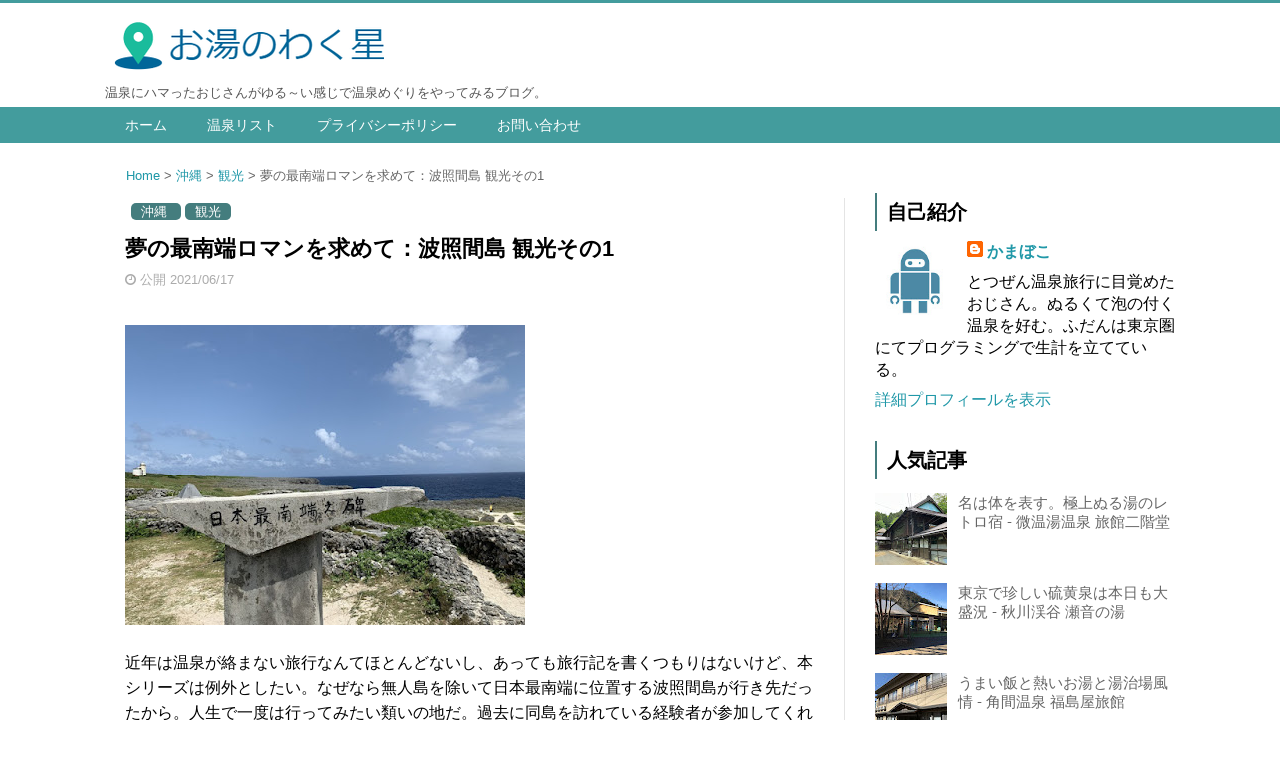

--- FILE ---
content_type: text/html; charset=UTF-8
request_url: https://www.oyunowakusei.net/2021/06/hateruma-part1.html
body_size: 39615
content:
<!DOCTYPE html>
<html class='v2' dir='ltr' xmlns='http://www.w3.org/1999/xhtml' xmlns:b='http://www.google.com/2005/gml/b' xmlns:data='http://www.google.com/2005/gml/data' xmlns:expr='http://www.google.com/2005/gml/expr'>
<head>
<meta content='pPBGVah6eh5HB25tZWTnxQfceoKYZ4gpq_JtYpVPTaQ' name='google-site-verification'/>
<meta content='summary_large_image' name='twitter:card'/>
<meta content='https://www.oyunowakusei.net/' name='twitter:domain'/>
<meta content='https://www.oyunowakusei.net/2021/06/hateruma-part1.html' name='twitter:url'/>
<meta content='夢の最南端ロマンを求めて：波照間島 観光その1' name='twitter:title'/>
<meta content='https://blogger.googleusercontent.com/img/b/R29vZ2xl/AVvXsEjowcu5Gqsh60v3-ktgLT6pvSzeMlFNg-wSpsNoYQkvfuihICcGuE9xM91_am53vA4MhBy-MTIUwcp0qg-SSevTb_6kd7JhkmrFBRjb7jEUWIIFVpgGmezIaUw6YKJOzfc-Y3lSK6YXXn8/w400-h300/hateruma1-1.jpg' name='twitter:image:src'/>
<meta content='width=device-width, initial-scale=1.0' name='viewport'/>
<meta content='text/html; charset=UTF-8' http-equiv='Content-Type'/>
<meta content='blogger' name='generator'/>
<link href='https://www.oyunowakusei.net/favicon.ico' rel='icon' type='image/x-icon'/>
<link href='https://www.oyunowakusei.net/2021/06/hateruma-part1.html' rel='canonical'/>
<link rel="alternate" type="application/atom+xml" title="お湯のわく星 - Atom" href="https://www.oyunowakusei.net/feeds/posts/default" />
<link rel="alternate" type="application/rss+xml" title="お湯のわく星 - RSS" href="https://www.oyunowakusei.net/feeds/posts/default?alt=rss" />
<link rel="service.post" type="application/atom+xml" title="お湯のわく星 - Atom" href="https://www.blogger.com/feeds/3585869447464288477/posts/default" />

<link rel="alternate" type="application/atom+xml" title="お湯のわく星 - Atom" href="https://www.oyunowakusei.net/feeds/1602077059258100003/comments/default" />
<!--Can't find substitution for tag [blog.ieCssRetrofitLinks]-->
<link href='https://blogger.googleusercontent.com/img/b/R29vZ2xl/AVvXsEjowcu5Gqsh60v3-ktgLT6pvSzeMlFNg-wSpsNoYQkvfuihICcGuE9xM91_am53vA4MhBy-MTIUwcp0qg-SSevTb_6kd7JhkmrFBRjb7jEUWIIFVpgGmezIaUw6YKJOzfc-Y3lSK6YXXn8/w400-h300/hateruma1-1.jpg' rel='image_src'/>
<meta content='https://www.oyunowakusei.net/2021/06/hateruma-part1.html' property='og:url'/>
<meta content='夢の最南端ロマンを求めて：波照間島 観光その1' property='og:title'/>
<meta content='ゆる～い感じで温泉めぐりをやってみるブログ。鉄道とバスによる一人旅が原点。' property='og:description'/>
<meta content='https://blogger.googleusercontent.com/img/b/R29vZ2xl/AVvXsEjowcu5Gqsh60v3-ktgLT6pvSzeMlFNg-wSpsNoYQkvfuihICcGuE9xM91_am53vA4MhBy-MTIUwcp0qg-SSevTb_6kd7JhkmrFBRjb7jEUWIIFVpgGmezIaUw6YKJOzfc-Y3lSK6YXXn8/w1200-h630-p-k-no-nu/hateruma1-1.jpg' property='og:image'/>
<!--ブログタイトル-->
<!--記事ページのタイトル-->
<title>
夢の最南端ロマンを求めて&#65306;波照間島 観光その1 | お湯のわく星
</title>
<!--CSS-->
<style type='text/css'>
body{margin:0;padding:0 0 1px}.content-outer,.header-outer,.tabs-outer,.main-outer,.main-inner,.footer-outer,.post,.comments,.widget,.date-header,.inline-ad{position:relative;min-height:0;_position:static;_height:1%}.footer-outer{margin-bottom:-1px}.content-inner{padding:10px}.tabs-inner{padding:0 15px}.main-inner{padding:30px 0}.main-inner .column-center-inner,.main-inner .column-left-inner,.main-inner .column-right-inner{padding:0 15px}.footer-inner{padding:30px 15px}.section{margin:0 15px}.widget{margin:30px 0;_margin:0 0 10px}.section:first-child .widget:first-child{margin-top:0}.section:first-child #uds-searchControl+.widget{margin-top:0}.section:last-child .widget:last-child{margin-bottom:0}.tabs:first-child .widget{margin-bottom:0}body .navbar{height:30px;padding:0;margin:0}body .navbar .Navbar{position:absolute;z-index:10;left:0;width:100%;margin:0;padding:0;background:none;border:none}.header-inner .section{margin:0}.header-inner .widget{margin-left:30px;margin-right:30px}.header-inner .Header{margin:0}.header-inner .Header #header-inner{overflow:hidden}.header-inner .Header .titlewrapper{padding:22px 30px 0}.header-inner .Header .descriptionwrapper{padding:0 30px;margin-bottom:25px}.Header h1{margin-bottom:10px}.Header .description{margin:.5em 0 10px;padding:0 2px}a img{border:none;position:relative}h1,h2,h3,h4{margin:0;position:relative}h1 a:hover{text-decoration:none}h3 a:hover{text-decoration:none}.tabs .widget h2{display:none}.tabs .widget ul,.tabs .widget ul{margin:0;padding:0;overflow:hidden;list-style:none}.tabs .widget li,.tabs .widget li{margin:0;padding:0;float:left}.tabs .widget li a:hover{text-decoration:none}.widget{line-height:1.4}.widget ul{padding:0 0 0 1.25em;margin:0;line-height:1.2}.BlogList ul{padding:0}.BlogList li .blog-content{position:relative}.widget li,.BlogArchive #ArchiveList ul.flat li{padding:.25em 0;margin:0;text-indent:0}.widget .post-body ul{padding:0 2.5em;margin:.5em 0;line-height:1.4}.widget .post-body li{margin-bottom:.25em;padding-top:0;padding-bottom:0}.item-control{display:none}.item-control a,.item-action a{text-decoration:none !important}.widget-item-control{float:right;height:20px;margin-top:-20px;position:relative;z-index:10}.widget-item-control a{opacity:.5}.widget-item-control a:hover{opacity:1}.widget .widget-item-control a img{border:none;padding:none;background:none;-moz-box-shadow:none;-webkit-box-shadow:none;-ie-box-shadow:none;box-shadow:none}.post-body{width:100%;_overflow:hidden}.post-header,.post-footer{line-height:1.6}.post-footer-line>*{margin-right:1em}.post-footer-line>*:last-child{margin-right:0}.post-timestamp{margin-left:-1em}.post-footer-line>*:first-child{margin-left:0}.post .tr-caption-container{position:relative}.inline-ad{margin:2em 0;text-align:center;line-height:0}#comments .comment-author{padding-left:25px}.comment-body{margin:.5em 25px}.comment-footer{margin:.5em 25px 1.5em}.comment-body p{margin:0}#comments .avatar-comment-indent .comment-author{margin-left:-45px;padding-left:45px}.deleted-comment{font-style:italic;opacity:.5}.Profile img{margin:0 .75em .5em 0}.Profile .profile-datablock{margin:0 0 .5em}dt{font-weight:bold}table.section-columns td.first.columns-cell{border-left:none}.post-summary{padding-top:8px}#layout .header-outer,#layout .tabs-outer,#layout .main-outer,#layout .footer-outer{margin:5px 0}#layout .cap-top,#layout .cap-bottom{display:none}#layout .region-inner{padding:0 10px;margin:0}#layout .main-inner .column-center-inner,#layout .main-inner .column-left-inner,#layout .main-inner .column-right-inner{padding:0 5px}html{height:100%}body{min-height:100%;_height:100%;position:relative}.content{position:relative;word-wrap:break-word}.content-outer,.region-inner{min-height:0;margin:0 auto}.columns{zoom:1}.loading .columns{overflow:hidden}.columns-inner{_height:1%;min-height:0}.column-center-outer,.column-left-outer,.column-right-outer{position:relative;float:left;_display:inline;_overflow:hidden}.column-center-outer{width:100%}.column-left-outer{margin-left:-100%}.fauxcolumns{position:relative;_height:1%}.fauxcolumn-outer{position:absolute;top:0;bottom:0;height:expression(this.parentNode.offsetHeight + 'px');overflow:hidden}.fauxcolumn-outer .fauxborder-left,.fauxcolumn-outer .fauxborder-right,.fauxcolumn-inner{height:100%}.fauxcolumn-left-outer{left:0}.fauxcolumn-right-outer{right:0}.cap-top,.cap-bottom{position:relative;height:0;background-repeat:repeat-x}.cap-top .cap-left,.cap-top .cap-right,.cap-bottom .cap-left,.cap-bottom .cap-right{height:100%;background-repeat:no-repeat}.cap-top,.cap-top .cap-left{background-position:top left}.cap-bottom,.cap-bottom .cap-left{background-position:bottom left}.cap-top .cap-left,.cap-bottom .cap-left{float:left}.cap-top .cap-right{background-position:top right;float:right}.cap-bottom .cap-right{background-position:bottom right;float:right}.fauxborder-left{background-position:top left;background-repeat:repeat-y;position:relative;_height:1%}.fauxborder-right{background-position:top right;background-repeat:repeat-y;position:absolute;right:0;height:100%;_height:expression(this.parentNode.offsetHeight + 'px')}table.section-columns{border:none;table-layout:fixed;width:100%;position:relative}table.columns-2 td.columns-cell{width:50%}table.columns-3 td.columns-cell{width:33.33%}table.columns-4 td.columns-cell{width:25%}table.section-columns td.columns-cell{vertical-align:top}.body-fauxcolumns,.content-fauxcolumns{position:absolute;top:0;left:0;z-index:-1;height:100%;_height:expression(this.parentNode.offsetHeight + 'px');width:100%;overflow:hidden}.body-fauxcolumns .fauxcolumn-outer{width:100%}.content-fauxcolumns .fauxcolumn-outer{position:relative;overflow:visible;height:100%;margin:0 auto}.content-fauxcolumns .fauxcolumn-left{width:100%}section,nav,article,aside,hgroup,header,footer{display:block}time,mark{display:inline}.blog-list-container ul{padding-left:0}.blog-list-container ul li{padding-left:0;list-style:none;list-style-image:none;clear:left}.blog-list-container a{text-decoration:none}.blog-list-container a:hover{text-decoration:underline}.blog-list-container .blog-content{float:left;margin:0 0 5px 5px;text-indent:0;width:85%}.blog-list-container .blog-title{font-weight:bold;line-height:16px;margin:2px 0 0 0}.blog-list-container .blog-icon{float:left;margin-top:2px;vertical-align:top;text-indent:0;width:16px}.blog-list-container .item-content{font-size:95%;line-height:1.3em}.blog-list-container .item-thumbnail{float:left;margin:2px 5px 5px 0}.blog-list-container .item-time{font-size:95%;font-style:italic;clear:left}.blog-list-title{font-weight:bold}.blog-list-container .show-option{font-size:75%;text-align:right}.contact-form-widget{height:320;margin-left:0;max-width:250px;padding:0;padding-top:0;width:100%}.contact-form-success-message{background:#f9edbe;border:0 solid #f0c36d;bottom:0;box-shadow:0 2px 4px rgba(0,0,0,.2);color:#222;font-size:11px;line-height:19px;margin-left:0;opacity:1;position:static;text-align:center}.contact-form-error-message{background:#f9edbe;border:0 solid #f0c36d;bottom:0;box-shadow:0 2px 4px rgba(0,0,0,.2);color:#666;font-size:11px;font-weight:bold;line-height:19px;margin-left:0;opacity:1;position:static;text-align:center}.contact-form-success-message-with-border{background:#f9edbe;border:1px solid #f0c36d;bottom:0;box-shadow:0 2px 4px rgba(0,0,0,.2);color:#222;font-size:11px;line-height:19px;margin-left:0;opacity:1;position:static;text-align:center}.contact-form-error-message-with-border{background:#f9edbe;border:1px solid #f0c36d;bottom:0;box-shadow:0 2px 4px rgba(0,0,0,.2);color:#666;font-size:11px;font-weight:bold;line-height:19px;margin-left:0;opacity:1;position:static;text-align:center}.contact-form-cross{height:11px;margin:0 5px;vertical-align:-8.5%;width:11px}.contact-form-email,.contact-form-name{background:#fff;background-color:#fff;border:1px solid #d9d9d9;border-top:1px solid #c0c0c0;box-sizing:border-box;color:#333;display:inline-block;font-family:Arial,sans-serif;font-size:13px;height:24px;margin:0;margin-top:5px;padding:0;vertical-align:top}.contact-form-email-message{background:#fff;background-color:#fff;border:1px solid #d9d9d9;border-top:1px solid #c0c0c0;box-sizing:border-box;color:#333;display:inline-block;font-family:Arial,sans-serif;font-size:13px;margin:0;margin-top:5px;padding:0;vertical-align:top}.contact-form-email:hover,.contact-form-name:hover,.contact-form-email-message:hover{border:1px solid #b9b9b9;border-top:1px solid #a0a0a0;box-shadow:inset 0 1px 2px rgba(0,0,0,.1)}.contact-form-email:focus,.contact-form-name:focus,.contact-form-email-message:focus{border:1px solid #4d90fe;box-shadow:inset 0 1px 2px rgba(0,0,0,.3);outline:none}.contact-form-name,.contact-form-email,.contact-form-email-message{max-width:220px;width:100%}.contact-form-button{-webkit-border-radius:2px;-moz-border-radius:2px;-webkit-transition:all .218s;-moz-transition:all .218s;-o-transition:all .218s;-webkit-user-select:none;-moz-user-select:none;background-color:#f5f5f5;background-image:-webkit-gradient(linear,left top,left bottom,from(#f5f5f5),to(#f1f1f1));background-image:-webkit-linear-gradient(top,#f5f5f5,#f1f1f1);background-image:-moz-linear-gradient(top,#f5f5f5,#f1f1f1);background-image:-ms-linear-gradient(top,#f5f5f5,#f1f1f1);background-image:-o-linear-gradient(top,#f5f5f5,#f1f1f1);background-image:linear-gradient(top,#f5f5f5,#f1f1f1);border:1px solid #dcdcdc;border:1px solid rgba(0,0,0,.1);border-radius:2px;color:#444;cursor:default;display:inline-block;filter:progid:DXImageTransform.Microsoft.gradient(startColorStr='#f5f5f5',EndColorStr='#f1f1f1');font-family:"Arial","Helvetica",sans-serif;font-size:11px;font-weight:bold;height:24px;line-height:24px;margin-left:0;min-width:54px;*min-width:70px;padding:0 8px;text-align:center;transition:all .218s}.contact-form-button:hover,.contact-form-button.hover{-moz-box-shadow:0 1px 1px rgba(0,0,0,.1);-moz-transition:all 0;-o-transition:all 0;-webkit-box-shadow:0 1px 1px rgba(0,0,0,.1);-webkit-transition:all 0;background-color:#f8f8f8;background-image:-webkit-gradient(linear,left top,left bottom,from(#f8f8f8),to(#f1f1f1));background-image:-webkit-linear-gradient(top,#f8f8f8,#f1f1f1);background-image:-moz-linear-gradient(top,#f8f8f8,#f1f1f1);background-image:-ms-linear-gradient(top,#f8f8f8,#f1f1f1);background-image:-o-linear-gradient(top,#f8f8f8,#f1f1f1);background-image:linear-gradient(top,#f8f8f8,#f1f1f1);border:1px solid #c6c6c6;box-shadow:0 1px 1px rgba(0,0,0,.1);color:#222;filter:progid:DXImageTransform.Microsoft.gradient(startColorStr='#f8f8f8',EndColorStr='#f1f1f1');transition:all 0}.contact-form-button.focus,.contact-form-button.right.focus,.contact-form-button.mid.focus,.contact-form-button.left.focus{border:1px solid #4d90fe;outline:none;z-index:4 !important}.contact-form-button-submit:focus,.contact-form-button-submit.focus{-moz-box-shadow:inset 0 0 0 1px rgba(255,255,255,.5);-webkit-box-shadow:inset 0 0 0 1px rgba(255,255,255,.5);box-shadow:inset 0 0 0 1px rgba(255,255,255,.5)}.contact-form-button-submit:focus,.contact-form-button-submit.focus{border-color:#404040}.contact-form-button-submit:focus:hover,.contact-form-button-submit.focus:hover{-moz-box-shadow:inset 0 0 0 1px #fff,0 1px 1px rgba(0,0,0,.1);-webkit-box-shadow:inset 0 0 0 1px #fff,0 1px 1px rgba(0,0,0,.1);box-shadow:inset 0 0 0 1px #fff,0 1px 1px rgba(0,0,0,.1)}.contact-form-button-submit{background-color:#666;background-image:-webkit-gradient(linear,left top,left bottom,from(#777),to(#555));background-image:-webkit-linear-gradient(top,#777,#555);background-image:-moz-linear-gradient(top,#777,#555);background-image:-ms-linear-gradient(top,#777,#555);background-image:-o-linear-gradient(top,#777,#555);background-image:linear-gradient(top,#777,#555);border:1px solid #505050;color:#fff;filter:progid:DXImageTransform.Microsoft.gradient(startColorStr='#777777',EndColorStr='#555555')}.contact-form-button-submit:hover{background-color:#555;background-image:-webkit-gradient(linear,left top,left bottom,from(#666),to(#444));background-image:-webkit-linear-gradient(top,#666,#444);background-image:-moz-linear-gradient(top,#666,#444);background-image:-ms-linear-gradient(top,#666,#444);background-image:-o-linear-gradient(top,#666,#444);background-image:linear-gradient(top,#666,#444);border:1px solid #404040;color:#fff;filter:progid:DXImageTransform.Microsoft.gradient(startColorStr='#666666',EndColorStr='#444444')}.contact-form-button-submit:active,.contact-form-button-submit:focus:active,.contact-form-button-submit.focus:active{-webkit-box-shadow:inset 0 1px 2px rgba(0,0,0,.3);-moz-box-shadow:inset 0 1px 2px rgba(0,0,0,.3);box-shadow:inset 0 1px 2px rgba(0,0,0,.3)}.contact-form-button-submit{background-color:#4d90fe;background-image:-webkit-gradient(linear,left top,left bottom,from(#4d90fe),to(#4787ed));background-image:-webkit-linear-gradient(top,#4d90fe,#4787ed);background-image:-moz-linear-gradient(top,#4d90fe,#4787ed);background-image:-ms-linear-gradient(top,#4d90fe,#4787ed);background-image:-o-linear-gradient(top,#4d90fe,#4787ed);background-image:linear-gradient(top,#4d90fe,#4787ed);border-color:#3079ed;filter:progid:DXImageTransform.Microsoft.gradient(startColorStr='#4d90fe',EndColorStr='#4787ed')}.contact-form-button-submit:hover{background-color:#357ae8;background-image:-webkit-gradient(linear,left top,left bottom,from(#4d90fe),to(#357ae8));background-image:-webkit-linear-gradient(top,#4d90fe,#357ae8);background-image:-moz-linear-gradient(top,#4d90fe,#357ae8);background-image:-ms-linear-gradient(top,#4d90fe,#357ae8);background-image:-o-linear-gradient(top,#4d90fe,#357ae8);background-image:linear-gradient(top,#4d90fe,#357ae8);border-color:#2f5bb7;filter:progid:DXImageTransform.Microsoft.gradient(startColorStr='#4d90fe',EndColorStr='#357ae8')}.contact-form-button.disabled,.contact-form-button.disabled:hover,.contact-form-button.disabled:active{background:none;border:1px solid #f3f3f3;border:1px solid rgba(0,0,0,.05);color:#b8b8b8;cursor:default;pointer-events:none}.contact-form-button-submit.disabled,.contact-form-button-submit.disabled:hover,.contact-form-button-submit.disabled:active{-ms-filter:"progid:DXImageTransform.Microsoft.Alpha(Opacity=50)";background-color:#666;border:1px solid #505050;color:#fff;filter:alpha(opacity=50);opacity:.5}.contact-form-button-submit.disabled,.contact-form-button-submit.disabled:hover,.contact-form-button-submit.disabled:active{background-color:#4d90fe;border-color:#3079ed}.Example{}.FollowByEmail .follow-by-email-inner{position:relative}.FollowByEmail .follow-by-email-inner span{display:block;position:relative;margin-right:74px}.FollowByEmail .follow-by-email-inner input{font-family:arial,sans-serif}.FollowByEmail .follow-by-email-inner::-webkit-input-placeholder,.FollowByEmail .follow-by-email-inner input:-moz-placeholder{font-size:13px;font-family:arial,sans-serif;color:#999}.FollowByEmail .follow-by-email-inner .follow-by-email-address{width:100%;height:22px;font-size:13px;border:1px inset}.FollowByEmail .follow-by-email-inner .follow-by-email-submit{width:60px;margin:0;margin-left:8px;border:0;border-radius:2px;-moz-border-radius:2px;background:#000 ;background:rgba(0,0,0,.6);color:#fff;cursor:pointer;font-size:13px;height:26px;z-index:0}.FollowByEmail .widget-item-control{margin-top:5px}a.follower-link{cursor:pointer}a.next-page-link{cursor:pointer}.follower{width:32px;height:32px;float:left;margin:2px}.follower img{width:32px;clip:rect(0,32px,32px,0);position:absolute}div.clear{clear:both}.label-size-1{font-size:80%;filter:alpha(80);opacity:.8}.label-size-2{font-size:90%;filter:alpha(90);opacity:.9}.label-size-3{font-size:100%}.label-size-4{font-size:120%}.label-size-5{font-size:160%}.cloud-label-widget-content{text-align:justify}.label-count{white-space:nowrap}.label-size{line-height:1.2}.quickedit{cursor:pointer}.Navbar iframe{display:block}#navbar-iframe{display:block;height:30px}.crosscol .PageList UL,.footer .PageList UL{list-style:none;margin:0;padding:0}.crosscol .PageList LI,.footer .PageList LI{list-style:none;float:left;padding-right:.75em;margin:.75em;background:none}.crosscol .PageList H2{display:none}.PageList LI A{font-weight:normal}.PageList LI.selected A{font-weight:bold;text-decoration:none}.PopularPosts .item-thumbnail{float:left;margin:0 5px 5px 0}.PopularPosts .widget-content ul li{padding:.7em 0}.PopularPosts img{padding-right:.4em}.PopularPosts .item-title{padding-bottom:.2em}.default-avatar{display:none}.profile-img{float:left;margin:0 5px 5px}.profile-data{margin:0}.profile-datablock{margin:.5em 0}.profile-name-link{background:no-repeat left top;box-sizing:border-box;display:inline-block;max-width:100%;min-height:20px;padding-left:20px}.profile-textblock{margin:.5em 0}body{overflow-wrap:break-word;word-break:break-word;word-wrap:break-word}.hidden{display:none}.invisible{visibility:hidden}.container::after,.float-container::after{clear:both;content:"";display:table}.clearboth{clear:both}.dim-overlay{background-color:rgba(0,0,0,.54);height:100vh;left:0;position:fixed;top:0;width:100%}#sharing-dim-overlay{background-color:transparent}input::-ms-clear{display:none}.blogger-logo,.svg-icon-24.blogger-logo{fill:#ff9800;opacity:1}.widget.Sharing .sharing-button{display:none}.widget.Sharing .sharing-buttons li{padding:0}.widget.Sharing .sharing-buttons li span{display:none}.post-share-buttons{position:relative}.share-buttons .svg-icon-24,.centered-bottom .share-buttons .svg-icon-24{fill:#000}.sharing-open.touch-icon-button:focus .touch-icon,.sharing-open.touch-icon-button:active .touch-icon{background-color:transparent}.share-buttons{background-color:#fff;border-radius:2px;box-shadow:0 2px 2px 0 rgba(0,0,0,.14),0 3px 1px -2px rgba(0,0,0,.2),0 1px 5px 0 rgba(0,0,0,.12);color:#000;list-style:none;margin:0;padding:8px 0;position:absolute;top:-11px;min-width:200px;z-index:101}.share-buttons.hidden{display:none}.sharing-button{background:transparent;border:0;margin:0;outline:none;padding:0;cursor:pointer}.share-buttons li{margin:0;height:48px}.share-buttons li:last-child{margin-bottom:0}.share-buttons li .sharing-platform-button{box-sizing:border-box;cursor:pointer;display:block;height:100%;margin-bottom:0;padding:0 16px;position:relative;width:100%}.share-buttons li .sharing-platform-button:focus,.share-buttons li .sharing-platform-button:hover{background-color:rgba(128,128,128,.1);outline:none}.share-buttons li svg[class^=sharing-],.share-buttons li svg[class*=" sharing-"]{position:absolute;top:10px}.share-buttons li span.sharing-platform-button,.share-buttons li span.sharing-platform-button{position:relative;top:0}.share-buttons li .platform-sharing-text{display:block;font-size:16px;line-height:48px;white-space:nowrap}.share-buttons li .platform-sharing-text{margin-$startSide:56px}{"version":3,"sourceRoot":"","sources":["../../../../../../../../../../../java/com/google/blogger/b2/staticresources/layouts/skins/responsive/scss/common.scss","../../../../../../../../../../../java/com/google/blogger/b2/staticresources/layouts/skins/responsive/scss/_variables.scss","../../../../../../../../../../../java/com/google/blogger/b2/staticresources/layouts/skins/responsive/scss/sharing.scss","../../../../../../../../../../../java/com/google/blogger/b2/layouts/widgets/sharing/sharing.scss"],"names":[],"mappings":"AAAA;EACE;EACA;EACA;;;AAGF;EACE;;;AAGF;EACE;;;AASF;AAAA;EALE;EACA;EACA;;;AAQF;EACE;;;AAyFF;EACE,kBAJY;EAKZ;EACA;EACA;EACA;EACA;;;AAGF;EACE;;;AAaF;EACE;;;AAGF;AAAA;EAEE,MCjHmB;EDkHnB;;;AErIF;AAAA;AAAA;AAAA;AASA;AAUA;AACA;EACE;;;AAGF;EACE;;;AAGF;EACE;;;AAGF;EACE;;;AAGF;AAAA;EAEE,MAhCmB;;;AAmCrB;AAAA;EAEE;;;AAGF;EACE,kBA1CyB;EA2CzB;EACA;EACA,OA5CmB;EA6CnB;EACA;EACA;EACA;EACA;AACA;AACA;EACA,WA9CwB;EA+CxB,SCtEsB;;;ADyExB;EACE;;;AAGF;EFhCE;EACA;EACA;EACA;EACA;EE8BA;;;AAGF;EACE;EACA,QA5D0B;;;AA+D5B;EACE;;;AAGF;EACE;EACA;EACA;EACA;EACA;EACA;EACA;EACA;;;AAGF;AAAA;EAEE;EACA;;;AAGF;AAAA;EAEE;EACA;;;AAGF;AACA;AAAA;EAEE;EACA;;;AAGF;EACE;EACA;AACA;EACA,aArG0B;EAsG1B;;;AAGF;EACE,mBAvG0B","file":"sharing_css.css"}.Stats .counter-wrapper{display:inline-block;font-size:24px;font-weight:bold;height:30px;line-height:30px;vertical-align:top;direction:ltr}.Stats img,.Stats span{margin-right:10px;vertical-align:top}.Stats .graph-counter-wrapper{color:#fff}.Stats .digit{background:url("/img/widgets/stats-flipper.png") no-repeat left !important;border:1px solid #fff;display:inline-block;height:28px;line-height:28px;margin-left:-1px;position:relative;text-align:center;width:22px}.Stats .blind-plate{border-bottom:1px solid #fff;border-top:1px solid #000;filter:alpha(opacity=65);height:0;left:0;opacity:.65;position:absolute;top:13px;width:22px}.Stats .stage-0{background-position:0 0 !important}.Stats .stage-1{background-position:-22px 0 !important}.Stats .stage-2{background-position:-44px 0 !important}.Stats .stage-3{background-position:-66px 0 !important}.widget.Subscribe{position:static}.widget.Subscribe .widget-content{zoom:1}.subscribe-feed-title{float:left}.subscribe{cursor:pointer;color:#999}.subscribe a{color:#999}.subscribe-wrapper{margin:.5em;padding:0;position:relative;zoom:1}div.subscribe{cursor:pointer;margin:0;padding:0;text-align:left;width:144px}div.subscribe div.top{filter:progid:DXImageTransform.Microsoft.AlphaImageLoader(src='https://resources.blogblog.com/img/widgets/s_top.png',sizingMethod='crop');font-size:1em;padding:4px 0 1px;width:144px}html>body div.subscribe div.top{background:url(https://resources.blogblog.com/img/widgets/s_top.png) top left no-repeat}span.inner{margin:0;padding:0}div.subscribe div.top span.inner{margin:0 5px}.feed-icon{vertical-align:baseline;display:inline}div.subscribe div.bottom{filter:progid:DXImageTransform.Microsoft.AlphaImageLoader(src='https://resources.blogblog.com/img/widgets/s_bottom.png',sizingMethod='crop');font-size:3px;height:3px;line-height:0}.subscribe-wrapper .expanded{position:absolute;top:0;z-index:20}html>body div.subscribe div.bottom{background:url(https://resources.blogblog.com/img/widgets/s_bottom.png) bottom left no-repeat;margin-bottom:0;padding-bottom:0;width:144px}.feed-reader-links{list-style:none;margin:10px 20px;padding:0;position:relative}.subscribe-dropdown-arrow{float:right;margin-right:6px;margin-top:4px}.feed-reader-links{list-style:none;margin:0;padding:0}a.feed-reader-link{display:block;font-weight:normal;margin:.5em;text-decoration:none;z-index:1000}.feed-reader-link img{border:0;display:inline}.Translate a.goog-te-menu-value{text-decoration:none}.Translate .goog-te-menu-value span{color:#000}.Translate .goog-te-gadget a:link.goog-logo-link{font-size:12px;font-weight:bold;color:#444;text-decoration:none}.Translate .goog-te-combo{background-color:#f5f5f5;color:#444;border:1px solid #dcdcdc;padding:6px;font-family:Arial,Helvetica,sans-serif}.wikipedia-search-main-container{max-width:350px}.wikipedia-search-wiki-link{vertical-align:middle;width:8%}.wikipedia-search-input{border:1px solid #d9d9d9;border-top:1px solid #c0c0c0;-webkit-box-sizing:border-box;-moz-box-sizing:border-box;-ms-box-sizing:border-box;box-sizing:border-box;height:28px;padding-left:4px;vertical-align:top;width:60%}.wikipedia-search-input:hover{border:1px solid #b9b9b9;border-top:1px solid #a0a0a0;-webkit-box-shadow:inset 0 1px 2px rgba(0,0,0,.1);-moz-box-shadow:inset 0 1px 2px rgba(0,0,0,.1);-ms-box-shadow:inset 0 1px 2px rgba(0,0,0,.1);box-shadow:inset 0 1px 2px rgba(0,0,0,.1)}.wikipedia-search-input:focus{border:1px solid #4d90fe;-webkit-box-shadow:inset 0 1px 2px rgba(0,0,0,.3);-moz-box-shadow:inset 0 1px 2px rgba(0,0,0,.3);-ms-box-shadow:inset 0 1px 2px rgba(0,0,0,.3);box-shadow:inset 0 1px 2px rgba(0,0,0,.3);outline:none}.wikipedia-search-form{margin:0;overflow:hidden;padding-bottom:0;padding-left:6px}.wikipedia-search-results-header{border-bottom:1px solid #ebebeb;display:none;font-weight:bold;height:19px;padding-top:3px}.wikipedia-search-button{background-color:#4d90fe;background-image:url('/img/widgets/icon_wikipedia_search.png');background-position:center;background-repeat:no-repeat;border:1px solid #3079ed;-webkit-border-radius:2px;-moz-border-radius:2px;-ms-border-radius:2px;border-radius:2px;color:transparent;font-size:11px;font-weight:bold;height:28px;text-align:center;width:38px}.wikipedia-search-button:hover{background-color:#357ae8;border:1px solid #2f5bb7;color:transparent}.wikipedia-search-button:focus{-webkit-box-shadow:inset 0 0 0 1px #fff;-moz-box-shadow:inset 0 0 0 1px #fff;-ms-box-shadow:inset 0 0 0 1px #fff;box-shadow:inset 0 0 0 1px #fff}.wikipedia-search-results{color:#dd4b39;padding-top:2px}.wikipedia-search-result-link a:link,.wikipedia-search-more a:visited,.wikipedia-search-result-link a:visited{text-decoration:none}.wikipedia-search-more a:hover,.wikipedia-search-result-link a:hover,.wikipedia-search-more a:active,.wikipedia-search-result-link a:active{text-decoration:underline}.wikipedia-search-more a:link{text-decoration:none}.wikipedia-search-main-container{padding-top:5px}.wikipedia-searchtable{position:relative;right:6px}.wikipedia-search-bar{white-space:nowrap}.wikipedia-icon{padding-bottom:5px}.wikipedia-input-box{padding:0 2px}#ArchiveList .toggle{cursor:pointer;font-family:Arial,sans-serif}#ArchiveList .toggle-open{_font-size:1.7em;line-height:.6em}#ArchiveList{text-align:left}#ArchiveList a.post-count-link,#ArchiveList a.post-count-link:link,#ArchiveList a.post-count-link:visited{text-decoration:none}#ArchiveList a.toggle,#ArchiveList a.toggle:link,#ArchiveList a.toggle:visited,#ArchiveList a.toggle:hover{color:inherit;text-decoration:none}.BlogArchive #ArchiveList ul li{background:none;list-style:none;list-style-image:none;list-style-position:outside;border-width:0;padding-left:15px;text-indent:-15px;margin:.25em 0;background-image:none}.BlogArchive #ArchiveList ul ul li{padding-left:1.2em}.BlogArchive #ArchiveList ul{margin:0;padding:0;list-style:none;list-style-image:none;border-width:0}.BlogArchive #ArchiveList ul.posts li{padding-left:1.3em}#ArchiveList .collapsed ul{display:none}.post-footer abbr{border:none}.author-profile{margin:5px 5px 0 0;overflow:hidden}.author-profile img{border:1px solid #efefef;float:left;margin-right:5px}#blog-pager-newer-link{float:left}#blog-pager-older-link{float:right}#blog-pager{margin:1em 0;text-align:center;overflow:hidden}.backlink-toggle-zippy{padding-right:11px;margin-right:.1em;cursor:pointer;cursor:hand;background:url(https://resources.blogblog.com/img/triangle_ltr.gif) no-repeat left center}.expanded-backlink .backlink-toggle-zippy{background-image:url("https://resources.blogblog.com/img/triangle_open.gif")}.collapsed-backlink .collapseable{display:none}.status-msg-wrap{font-size:110%;width:90%;margin:10px auto;position:relative}.status-msg-border{border:1px solid #000;filter:alpha(opacity=40);-moz-opacity:.4;opacity:.4;width:100%;position:relative}.status-msg-bg{background-color:#ccc;opacity:.8;filter:alpha(opacity=30);-moz-opacity:.8;width:100%;position:relative;z-index:1}.status-msg-body{text-align:center;padding:.3em 0;width:100%;position:absolute;z-index:4}.status-msg-hidden{visibility:hidden;padding:.3em 0}.status-msg-wrap a{padding-left:.4em;text-decoration:underline}.reactions-label{margin:3px 0 0 0}.reactions-label-cell{line-height:2.3em}.reactions-iframe{background:transparent;height:2.3em;width:100%;border:0}#comment-actions{background:transparent;border:0;padding:0;position:absolute;height:25px}#comments .blogger-comment-icon,.blogger-comment-icon{line-height:16px;background:url(/img/b16-rounded.gif) left no-repeat;padding-left:20px}#comments .openid-comment-icon,.openid-comment-icon{line-height:16px;background:url(/img/openid16-rounded.gif) left no-repeat;padding-left:20px}#comments .anon-comment-icon,.anon-comment-icon{line-height:16px;background:url(/img/anon16-rounded.gif) left no-repeat;padding-left:20px}.comment-form{clear:both;_width:410px}.comment-link{white-space:nowrap}.paging-control-container{float:right;margin:0 6px 0 0;font-size:80%}.unneeded-paging-control{visibility:hidden}#comments-block .avatar-image-container img{-ms-interpolation-mode:bicubic;border:1px solid #ccc;float:right}#comments-block .avatar-image-container.avatar-stock img{border-width:0;padding:1px}#comments-block .avatar-image-container{height:37px;left:-45px;position:absolute;width:37px}#comments-block.avatar-comment-indent{margin-left:45px;position:relative}#comments-block.avatar-comment-indent dd{margin-left:0}iframe.avatar-hovercard-iframe{border:0 none;padding:0;width:25em;height:9.4em;margin:.5em}.comments{clear:both;margin-top:10px;margin-bottom:0}.comments .comments-content{margin-bottom:16px}.comments .comment .comment-actions a{padding-right:5px;padding-top:5px}.comments .comment .comment-actions a:hover{text-decoration:underline}.comments .comments-content .comment-thread ol{list-style-type:none;padding:0;text-align:left}.comments .comments-content .inline-thread{padding:.5em 1em}.comments .comments-content .comment-thread{margin:8px 0}.comments .comments-content .comment-thread:empty{display:none}.comments .comments-content .comment-replies{margin-left:36px;margin-top:1em}.comments .comments-content .comment{margin-bottom:16px;padding-bottom:8px}.comments .comments-content .comment:first-child{padding-top:16px}.comments .comments-content .comment:last-child{border-bottom:0;padding-bottom:0}.comments .comments-content .comment-body{position:relative}.comments .comments-content .user{font-style:normal;font-weight:bold}.comments .comments-content .icon.blog-author{display:inline-block;height:18px;margin:0 0 -4px 6px;width:18px}.comments .comments-content .datetime{margin-left:6px}.comments .comments-content .comment-header,.comments .comments-content .comment-content{margin:0 0 8px}.comments .comments-content .comment-content{text-align:justify}.comments .comments-content .owner-actions{position:absolute;right:0;top:0}.comments .comments-replybox{border:none;height:250px;width:100%}.comments .comment-replybox-single{margin-left:48px;margin-top:5px}.comments .comment-replybox-thread{margin-top:5px}.comments .comments-content .loadmore a{display:block;padding:10px 16px;text-align:center}.comments .thread-toggle{cursor:pointer;display:inline-block}.comments .continue{cursor:pointer}.comments .continue a{display:block;font-weight:bold;padding:.5em}.comments .comments-content .loadmore{cursor:pointer;margin-top:3em;max-height:3em}.comments .comments-content .loadmore.loaded{max-height:0;opacity:0;overflow:hidden}.comments .thread-chrome.thread-collapsed{display:none}.comments .thread-toggle{display:inline-block}.comments .thread-toggle .thread-arrow{display:inline-block;height:6px;margin:.3em;overflow:visible;padding-right:4px;width:7px}.comments .thread-expanded .thread-arrow{background:url("[data-uri]") no-repeat scroll 0 0 transparent}.comments .thread-collapsed .thread-arrow{background:url("[data-uri]") no-repeat scroll 0 0 transparent}.comments .avatar-image-container{float:left;max-height:36px;overflow:hidden;width:36px}.comments .avatar-image-container img{max-width:36px}.comments .comment-block{margin-left:48px;position:relative}.comments .hidden{display:none}@media screen and (max-device-width:480px){.comments .comments-content .comment-replies{margin-left:0}}table.tr-caption-container{padding:4px;margin-bottom:.5em}td.tr-caption{font-size:80%}.icon-action{border-style:none !important;margin:0 0 0 .5em !important;vertical-align:middle}.comment-action-icon{width:13px;height:13px;margin-top:3px}.delete-comment-icon{background:url("/img/icon_delete13.gif") no-repeat left;padding:7px}#comment-popup{position:absolute;visibility:hidden;width:100px;height:20px}@media all{.BLOG_mobile_video_class{display:none}}@media handheld{.BLOG_mobile_video_class{display:inline}.BLOG_video_class{display:none}}.post-share-buttons{display:inline-block;margin-top:.5em;vertical-align:middle}.share-button{width:20px;height:20px;background:url(/img/share_buttons_20_3.png) no-repeat left !important;overflow:hidden;margin-left:-1px;position:relative}.dummy-container,.google-plus-share-container{vertical-align:top;padding-left:.3em}a:hover.share-button{text-decoration:none;z-index:1}.share-button-link-text{display:block;text-indent:-9999px}.sb-email{background-position:0 0 !important}a:hover.sb-email{background-position:0 -20px !important}a:active.sb-email{background-position:0 -40px !important}.sb-blog{background-position:-20px 0 !important}a:hover.sb-blog{background-position:-20px -20px !important}a:active.sb-blog{background-position:-20px -40px !important}.sb-twitter{background-position:-40px 0 !important}a:hover.sb-twitter{background-position:-40px -20px !important}a:active.sb-twitter{background-position:-40px -40px !important}.sb-facebook{background-position:-60px 0 !important}a:hover.sb-facebook{background-position:-60px -20px !important}a:active.sb-facebook{background-position:-60px -40px !important}.sb-buzz{display:none !important}.sb-pinterest{background-position:-100px 0 !important}a:hover.sb-pinterest{background-position:-100px -20px !important}a:active.sb-pinterest{background-position:-100px -40px !important}.sb-google{background:url(/img/plusone/plusonepreview.png) no-repeat;height:20px;vertical-align:top;width:82px}.goog-inline-block{position:relative;display:-moz-inline-box;display:inline-block}* html .goog-inline-block{display:inline}*:first-child+html .goog-inline-block{display:inline}.goog-custom-button{margin:2px;border:0;padding:0;font-family:Arial,sans-serif;color:#000;text-decoration:none;list-style:none;vertical-align:middle;cursor:default;outline:none}.goog-custom-button-outer-box,.goog-custom-button-inner-box{border-style:solid;border-color:transparent;vertical-align:top}.goog-custom-button-checked .goog-custom-button-outer-box,.goog-custom-button-checked .goog-custom-button-inner-box{border-color:#ccc}.goog-custom-button-outer-box{margin:0;border-width:1px 0;padding:0}.goog-custom-button-inner-box{-moz-box-orient:vertical;margin:0 -1px;border-width:0 1px;padding:3px 4px;white-space:nowrap}* html .goog-custom-button-inner-box{left:-1px}* html .goog-custom-button-rtl .goog-custom-button-outer-box{left:-1px}* html .goog-custom-button-rtl .goog-custom-button-inner-box{right:auto}*:first-child+html .goog-custom-button-inner-box{left:-1px}*:first-child+html .goog-custom-button-rtl .goog-custom-button-inner-box{left:1px}::root .goog-custom-button,::root .goog-custom-button-outer-box{line-height:0}::root .goog-custom-button-inner-box{line-height:normal}.goog-custom-button-active,.goog-custom-button-checked{background-color:#faf6bc;background-position:bottom left}.blog-mobile-link{padding:15px}#mobile-share-button{height:18px;padding:1px 10px;text-align:center;vertical-align:top;margin:0}#mobile-share-button a{display:block;height:100%;line-height:18px;width:100%}.mobile-share-panel-outer{background:#444}.mobile-share-panel-inner{background:#fff;border-bottom-left-radius:2px 2px;border-bottom-right-radius:2px 2px;border-radius:3px;-webkit-border-radius:3px;font-family:Arial;font-size:18px;color:#666}.mobile .mobile-share-panel-inner a{display:block;color:#666}.mobile-share-panel-title{background:#f5f5f5;border-bottom:1px solid #eee;border-top-left-radius:2px 2px;border-top-right-radius:2px 2px;height:25px;line-height:25px;padding:10px 10px 10px 20px}.mobile a.mobile-share-panel-button{background:#fff url(/img/mobile_share_icons4.png) no-repeat left !important;border-bottom:1px solid #eee;height:50px;line-height:30px;padding:10px 0 10px 65px;width:100%;-webkit-box-sizing:border-box}.mobile-share-panel-button-close{font-size:26px;float:right;height:25px;line-height:25px;text-align:center;width:25px}.mobile a.mobile-share-panel-button-email{background-position:10px 0 !important}.mobile a.mobile-share-panel-button-facebook{background-position:10px -50px !important}.mobile a.mobile-share-panel-button-twitter{background-position:10px -100px !important}.mobile a.mobile-share-panel-button-googleplus{background:#fff url(https://www.gstatic.com/images/icons/gplus-32.png) no-repeat left !important;background-position:19px 9px !important}.mobile a.mobile-share-panel-button-buzz{background-position:10px -150px !important;border-bottom-left-radius:2px 2px;border-bottom-right-radius:2px 2px}.svg-icon-24{height:24px;width:24px}form.gsc-search-box{font-size:13px;margin-top:0;margin-right:0;margin-bottom:4px;margin-left:0;width:100%}table.gsc-search-box{border-style:none;border-width:0;border-spacing:0 0;width:100%;margin-bottom:2px}table.gsc-search-box td{vertical-align:middle}table.gsc-search-box td.gsc-input{padding-right:12px}td.gsc-search-button{width:1%}td.gsc-clear-button{width:14px}input.gsc-search-button{margin-left:2px}input.gsc-input{padding:1px 6px;border:1px solid #ddd;width:99%}
</style>
<style id='page-skin-1' type='text/css'><!--
/*
-----------------------------------------------
Blogger Template Style
Name:Vaster2
Designer: Toumasu
URL:www.vaster2.com
----------------------------------------------- */
<Group description="ページ全体の背景" selector="body">
<Variable name="body.background.color" description="全体の背景" type="color" default="#ffffff"/>
</Group>
<Group description="ヘッダー" selector=".Header">
<Variable name="header.background.color" description="ヘッダー背景" type="color" default="#ffffff"/>
<Variable name="header.topborder.color" description="ヘッダー上線" type="color" default="#008ec2"/>
<Variable name="header.title.color" description="ヘッダー文字" type="color" default="#000000"/>
<Variable name="header.description.color" description="ヘッダー説明文" type="color" default="#000000"/>
</Group>
<Group description="ヘッダーナビ" selector=".PageList">
<Variable name="headernavi.background.color" description="ヘッダーナビ背景" type="color" default="#4b99b5"/>
<Variable name="headernavi.link.color" description="リンク背景" type="color" default="#4b99b5"/>
<Variable name="headernavi.link.hover" description="リンク背景&#65288;カーソル&#65289;" type="color" default="#4b99b5"/>
<Variable name="headernavi.font.color" description="リンク文字" type="color" default="#ffffff"/>
<Variable name="headernavi.font.hover" description="リンク文字&#65288;カーソル&#65289;" type="color" default="#ffffff"/>
</Group>
<Group description="TOP&#12289;カテゴリーの記事一覧" selector=".article-list">
<Variable name="articlelist.background.color" description="カーソル合わせた時の背景" type="color" default="#f9f9f9"/>
<Variable name="articlelist.posttag.color" description="ラベル名の背景" type="color" default="#008ec2"/>
<Variable name="articlelist.posttag.font" description="ラベル名の文字" type="color" default="#ffffff"/>
</Group>
<Group description="記事ページ" selector=".entry-content">
<Variable name="kizi.background" description="記事部分の背景" type="color" default="#ffffff"/>
<Variable name="entryh2.color" description="大見出し(h2)の文字色" type="color" default="#ffffff"/>
<Variable name="entryh2.background" description="大見出し(h2)の背景色" type="color" default="#008ec2"/>
<Variable name="entryh3.border" description="中見出し(h3)の左線" type="color" default="#008ec2"/>
<Variable name="entryh3.color" description="中見出し(h3)の文字色" type="color" default="#008ec2"/>
</Group>
<Group description="関連記事" selector="#related-posts">
<Variable name="related.color" description="文字の色(カーソル時)" type="color" default="#ffffff"/>
<Variable name="related.background" description="背景の色(カーソル時)" type="color" default="#008ec2"/>
</Group>
<Group description="ページナビ" selector="#blog-pager">
<Variable name="pager.color" description="文字の色" type="color" default="#666666"/>
<Variable name="pager.background" description="背景の色" type="color" default="#ffffff"/>
<Variable name="pager.border" description="周囲の線" type="color" default="#dedede"/>
<Variable name="pager.color.hover" description="文字の色(カーソル時)" type="color" default="#ffffff"/>
<Variable name="pager.background.hover" description="背景の色(カーソル時)" type="color" default="#008ec2"/>
</Group>
<Group description="サイドバーの見出し" selector=".sidebar h2, h3, h4 ">
<Variable name="sidebarh2.color" description="文字の色" type="color" default="#000000"/>
<Variable name="sidebarh2.border" description="左線の色" type="color" default="#008ec2"/>
</Group>
<Group description="ラベルのリンク" selector=".list-label-widget-content">
<Variable name="label.color" description="文字の色" type="color" default="#666666"/>
<Variable name="label.border" description="線の色" type="color" default="#e4e4e4"/>
<Variable name="label.background" description="背景の色" type="color" default="#ffffff"/>
<Variable name="label.color.hover" description="文字の色(カーソル時)" type="color" default="#ffffff"/>
<Variable name="label.background.hover" description="背景の色(カーソル時)" type="color" default="#008ec2"/>
</Group>
<Group description="人気記事のリンク" selector=".popular-post">
<Variable name="popular.color" description="記事タイトルの色" type="color" default="#666666"/>
<Variable name="popular.color.hover" description="記事タイトルの色(カーソル時)" type="color" default="#008ec2"/>
</Group>
<Group description="メニューを開くボタン(スマホ時のみ)" selector=".popular-post">
<Variable name="button.color" description="ボタンの文字色" type="color" default="#ffffff"/>
<Variable name="button.background" description="ボタンの背景色" type="color" default="#008ec2"/>
</Group>
body{
font-family:Helvetica,"游ゴシック","Yu Gothic",sans-serif;
margin:0;
font-size:16px;
line-height:1.6em;
}
img, video, object {
max-width: 100%;
height: auto;
border: none;
vertical-align: bottom;
display: block;
}
a{
text-decoration:none;
color:#2098a8;
}
.body-wrapper{
background-color:#ffffff;  /*  全体の背景色  */
}
.section{
margin:initial;
}
.widget{
margin:initial;
}
/*  記事部分とサイドバー  */
.content-wrapper{
width: 1070px;  /*  記事部分&#12288;サイドバーの横幅  */
margin-right: auto;
margin-left: auto;
padding-top:20px;
}
iframe{
max-width:100%;
}
/*SNSボタンのカスタマイズ*/
.sns{
margin:10px auto;
text-align:center;
width:100%;
}
.sns ul {
list-style:none !important;
padding: initial !important;
}
.sns li {
float:left;
width:18%;
height:54px;
margin:20px 3px;
list-style:none !important;
}
.sns li span,.sns .fa{
font-size:30px !important;
}
.sns li a {
font-size:18px;
position:relative;
display:block;
padding:8px;
transition:0.3s;
font-weight: 700;
border-radius:6px;
text-align:center;
text-decoration: none;
}
/* ツイッター */
.twitter a {
color:#00acee;
background:#fff;
border:2px solid #00acee
}
.twitter a:hover {
background:#00acee;
color:#fff;
}
/* Facebook */
.facebook a {
background:#fff;
color:#3b5998;
border:2px solid #3b5998;
}
.facebook a:hover {
background:#3b5998;
color:#fff;
}
/* はてぶ */
.hatebu a {
background:#fff;
color:#5d8ac1;
border:2px solid #5d8ac1;
}
.hatebu a:hover {
background:#5d8ac1;
color:#fff;
}
/* feedly  */
.feedly a{
background:#fff;
color:#87c040;
border:2px solid #87c040;
}
.feedly a:hover{
background:#87c040;
color:#fff;
}
/* Pocket */
.pocket a {
background:#fff;
color:#f03e51;
border:2px solid #f03e51;
}
.pocket a:hover {
background:#f03e51;
color:#fff;
}
.clearfix:after {
content: "";
display: block;
clear: both;
}
.share-title{
padding: .5em .75em;
margin-bottom: 10px;
margin-left: 4px;
}
@media only screen and (max-width: 780px) {
.sns li{
width:30%;
max-width:130px;
}
.sns li a{
font-size:16px;
padding:8px 0;
}
}
/*   リンク
-----------------------------------------------
.post a{
text-decoration:none;
color:#3366cc;
}
.post a:hover {
text-decoration:underline;
color:#3366cc;
}
.post a:visited{
color:#3366cc;
}
*/
.post a {
text-decoration:underline;
}
/*   引用
--------------------------------------------- */
blockquote {
padding: 10px 30px;
margin: 10px 0 20px 0;
border: 1px solid #c8c8c8;
overflow-wrap: break-word;
}
/*   記事のフォント
----------------------------------------------- */
.main-outer h1{
font-size:22px;
line-height:1.6em;
}
.entry-content h2{
font-size:20px;
padding: .5em .75em;
margin-bottom: 30px;
background:#439c9d;
color:#ffffff;
}
.entry-content h3{
font-size:18px;
padding:15px 0 15px 10px;
border-left: 8px solid #439c9d;
color:#447d7e;
}
.entry-content h4{
font-size:16px;
font-weight:700;
padding:5px 0 5px 10px;
border-left: 2px solid #439c9d;
color:#000;
}
.main-outer p{
font-size:16px;
line-height:1.6em;
padding-bottom:24px;
}
/*   ヘッダー
--------------------------------------- */
.Header{
width:100%;
background-color: #ffffff;
padding-bottom: 5px;
border-top:3px solid #439c9d;
}
#header-inner{
width:1070px;
margin:0 auto;
padding:10px 12px 0 12px;
}
.Header p{
margin:0;
}
.PageList{
width:100%;
background-color:#439c9d;
}
.grobal-navi{
width:1070px;
margin:0 auto;
}
/*   ブログタイトル
---------------------------------------- */
.header h1{
margin-top:0;
margin-bottom:0;
}
.header-title a{
font-size:40px !important;
font-weight:700;
text-decoration:none;
color:#555555;
}
.header-title a:hover{
text-decoration:none;
}
.header-title a:visited{
color:#555555;
}
/*   ブログ説明   */
.header-description p{
font-size:13px;
margin-top:5px;
color:#555555;
}
/*   ヘッダーナビゲーション
------------------------------------------- */
.header-nav{
padding:0 !important;
}
.header-nav li{
float:left;
list-style:none;
font-size:14px;
padding:0;
}
.header-nav a{
padding: 10px 20px;
font-size: 14px;
color:#ffffff;
background:#439c9d;
text-decoration: none;
display: block;
transition:.3s;
}
.header-nav a:hover{
background-color:#439c9d;
color:#ffffff;
text-decoration:none;
}
div#Navbar1 {
display: none;
}
/*   記事ページ
-------------------------------------------- */
.main-outer{
float:left;
width:740px;
background:#ffffff;
padding-left:20px;
box-sizing:border-box;
}
.date-outer {
border-right:1px solid #e4e4e4;
padding-right:20px;
}
#main{
margin:0;
}
.post-outer img{
max-width:100%;&#12288;&#12288;/* 記事内の画像をはみ出させない */
height:auto;
}
/*  記事ページのリストタグのデザイン  */
.post-outer ul {
list-style-type: disc;
padding:20px;
margin-bottom: 30px !important;
}
.post-outer ol {
list-style-type: decimal;
padding:20px;
margin-bottom: 30px !important;
}
/*&#12288;記事ページの公開日 カテゴリ名 */
.kousin, .article-tag{
font-size: 13px;
display: inline-block;
color: #696969;
padding-top:3px !important;
padding-bottom:8px !important;
}
.kousin a {
color: #696969;
}
/*   トップページ&#12289;カテゴリ&#12289;アーカイブの記事一覧
--------------------------------------------------------- */
.article-list-link{
text-decoration:none !important;
}
.article-list-link:hover{
text-decoration:none !important;
}
.article-list{
padding-bottom:30px;
padding-top:10px;
border-bottom:1px dashed #666;
float:none;
transition:0.3s;
}
.article-list:hover{
background-color:#f9f9f9;
}
.article-list img{
float:left;
width:240px;
height:180px;
margin-top:8px;
padding-right:20px;
}
/*  記事一覧のタイトル  */
.article-list-title{
overflow:hidden;
}
.article-list-title h2{
color:#666;
font-size:22px;
}
article-list-link{
color:#000;
}
.article-list-link:hover{
text-decoration:none;
}
/*   記事一覧の公開日&#12289;カテゴリ名  */
.post-timestamp {
font-size:13px !important;
margin-left: initial;
opacity:0.7;
color:#888;
padding-bottom:2px !important;
margin-right: 15px !important;
display:inline-block;
margin-top:0;
}
.post-tag{
font-size:13px !important;
color:#447d7e;
padding:1px 4px !important;
margin-top:0;
display:inline-block;
}
.taglink{
color:#ffffff;
background:#447d7e;
padding:1px 10px;
box-sizing:border-box;
border-radius:5px;
margin:2px;
transition:0.4s;
}
a.taglink:link{ color:#ffffff; text-decoration:none; }
a.taglink:visited{ color:#ffffff; }
a.taglink:active{ color:#ffffff; }
a.taglink:hover{ color:#ffffff; background:#439c9d; }
/*   記事一覧の要約   */
.snippet{
font-size:14px;
padding:0 !important;
color:#888;
margin-top:15px !important;
margin-bottom: 1px;
line-height:1.4em !important;
word-break:break-all;
display: -webkit-box;
-webkit-box-orient: vertical;
-webkit-line-clamp: 4;
}
/*   パンくずリスト
--------------------------------------- */
.breadcrumb-wrapper {
margin: 5px 0 15px 1px;
}
.breadcrumb {
padding:0 !important;
color: #666;
font-size:13px;
text-decoration:none;
overflow: hidden;
text-overflow: ellipsis;
white-space: nowrap;
}
.breadcrumb li {
display: inline;
list-style-type: none;
}
.breadcrumb  li:after {
content: " > ";
}
.breadcrumb  li:last-child:after {
content: none;
}
/*   関連記事
-------------------------------------- */
#related-posts{
width:auto;
}
#related-posts a{
color:#666;
transition:0.3s;
}
#related-posts a:hover{
color:#ffffff;
background:#439c9d;
}
#related-posts h2{
padding: .5em .75em;
margin-bottom: 30px;
background:#439c9d;
color:#ffffff;
}
#related-posts .related_img {
margin:5px;
width: 160px;
height: 120px;
transition:all 300ms ease-in-out;
}
#related-title {
font-size:12px;
width:158px;
height: 60px;
font-weight:500;
margin-right: 5px;
margin-left: 5px;
margin-top: -1em;
box-sizing: border-box;
}
#related-posts .related_img:hover{
filter:alpha(opacity=70);
}
@media screen and (max-width: 480px){
#related-posts{
width:98%;
margin-left:auto;
margin-right:auto;
}
#related-posts a{
width:48%;
}
#related-posts .related_img{
width:auto;
height:auto;
box-sizing:border-box;
padding:0 4px 0 8px;
margin:0;
}
#related-title{
width:auto;
padding:0 4px 0 8px;
margin-right: 0;
margin-left: 0;
}
}
p.st-post-footer-buttons {
display: none;
}
/*    ページナビゲーション
------------------------------------------------ */
#blog-pager a{
font-size: 14px;
padding:16px 8px;
width:130px;
box-sizing:border-box;
color:#666666;
background-color:#ffffff;
border:1px solid #dedede;
margin:3px 6px;
display: inline-block;
transition:0.3s;
}
#blog-pager a:hover{
text-decoration:none;
color:#ffffff;
background:#439c9d;
}
#blog-pager .pages{border:none;}
/*   サイドバー
-------------------------------------- */
.sidebar {
width:330px;
max-width:100%;
float:left;
padding-left:30px;
box-sizing:border-box;
}
/*   サイドバー見出し   */
.sidebar h2,h3,h4{
padding:5px 0 5px 10px;
font-size:20px;
font-weight:700;
border-left: 2px solid #447d7e;
color:#000000;
margin-bottom: 10px;
margin-top: 30px;
}
.sidebar h5{
padding:0;
margin:0;
font-size:14px;
font-weight:700;
}
/*   人気記事
--------------------------------------- */
.popular-post ul li a {
font-size: 15px;
color:#666666;
font-weight: 700;
}
.popular-post ul li a:hover{
color:#439c9d;
}
.popular-post ul li{
margin: 5px 0;
list-style-type:none;
}
.popular-post ul{
padding:0;
}
.item-thumbnail{
float:left;
margin: 0 10px 10px 0;
}
.item-thumbnail a:hover{
opacity:0.7;
}
.item-snippet p {
overflow: hidden;
display: -webkit-box;
-webkit-box-orient: vertical;
-webkit-line-clamp: 2;
font-size:13px;
line-height:1.4em;
margin: 0;
}
.item-content {
margin: 5px;
}
/*   月別アーカイブ
--------------------------------------- */
.archive-list ul{
padding:0 0 20px 10px;
list-style-type:none;
line-height:1.5em;
}
.archive-list ul a{
color:#2098a8;
}
.archive-list ul a:hover {
text-decoration:underline;
}
.archive-list ul li{
padding-bottom:7px;
}
/*   ラベル
-------------------------------------------- */
.list-label-widget-content ul li a {
font-size: 13px;
color:#666666;
transition:0.4s;  /* 徐々に変化させる */
padding: 6px 10px;
border: 1px solid #e4e4e4;
border-radius: 2px;
background-color:#ffffff
}
.list-label-widget-content ul li a:hover{
color:#ffffff;
background-color:#439c9d;
text-decoration:none;
}
.list-label-widget-content ul{
list-style-type: none;
padding:0;
line-height:initial;
}
.list-label-widget-content ul li{
margin: 5px 2px;
display:inline-block;
}
/*   フッター
----------------------------------------------- */
.footer-outer{
color:#999;
width:100%;
clear:both;
font-size:14px;
padding-top:40px;
padding-bottom:30px;
}
.footer-outer a{
color:#999;
}
.footer-outer a:hover{
text-decoration:none;
}
/*  メニューを開くボタン  */
.button-toggle{
display:none;
}
@media screen and (max-width: 768px){
.button-toggle{
display:block !important;
width:90%;
box-sizing:border-box;
color:#ffffff;
padding:8px 10px;
margin:10px auto;
background:#439c9d;
;
}
}
/*   レスポンシブデザイン
--------------------------------------------------- */
@media screen and (max-width: 768px){
.content-wrapper{
width:auto;
margin:0 auto;
padding-top:5px;
}
.post-timestamp {
margin:0 !important;
font-size:12px !important;
line-height: initial !important;
opacity:1;
}
.post-tag{
font-size:12px !important;
padding:1px 4px !important;
line-height: initial !important;
}
#header-inner{
width:auto;
}
nav{
max-width:auto !important;
height:auto;
margin:0 auto;
display:none;
}
.header-nav{
width:auto;
height:auto;
background:#000;
margin:0 auto;
background:#f9f9f9;
}
.header-nav li {
float:none;
}
.PageList{
background-color:transparent;
}
.header-nav a{
padding:20px 20px;
font-size:16px;
}
.main-outer{
width:100%;
padding:0 !important;
float:none;
margin-left:auto;
margin-right:auto;
}
.main-outer h1{
font-size:20px;
}
.entry-content h2{
font-size:18px;
}
.entry-content h3, .entry-content h4{
font-size:16px;
}
.post-body{
padding:0 12px;
width:100%;
box-sizing: border-box;
}
.date-outer {
border-right:none !important;
padding-right:0 !important;
}
.grobal-navi{
width:auto;
}
.article-list {
padding:15px 5px 10px 10px !important;
}
.article-list img{
width:80px;
height:60px;
padding-right:8px !important;
}
.article-thumbnail{
text-align:center;
}
.post-box{
text-align:center;
}
.article-list{
width:auto;
float:none;
}
.article-list-title h2{
font-size:16px;
line-height:1.4em;
}
.snippet{
display:none;
}
img{
max-width:95%;
height:auto;
}
.sidebar{
width:90%;
float:none;
padding-left:initial;
margin-left:auto;
margin-right:auto;
}
.item-snippet{
display:none;
}
.archive-list ul li{
padding-bottom:10px;
}
.footer-outer{
width:auto;
margin:0;
bottom:0;
}
#Attribution1{
font-size:12px !important;
}
}
*,h2 {
font-family:Meiryo,"メイリオ",Helvetica,"游ゴシック","Yu Gothic",sans-serif;
}
.entry-content { line-height: 1.6; }
.entry-content a.extlink {
background: url(https://blogger.googleusercontent.com/img/b/R29vZ2xl/AVvXsEhKWEwlTEevKASTTmxeRCctSlQbJQ-4XLtj9LE0ybCrPHsWvtN-Wi9hOuRdBGe6HkhrUdOmj-_1udGecYbNHFipczBrd2RJFO8psDFAE9m_nTvZn40bXKOEHGTPo_9un-fc_Oogzc4-EYs/s1600/external-link.png) no-repeat right center; padding-right:12px; margin-right:2px;
}
.entry-content ul li { margin-top: 8px; }
.adsbygoogle iframe { max-height:100% !important; }
#MBT-google-ad { margin-top:30px; margin-bottom:0; }
#MBT-google-ad2 { margin-top:0; margin-bottom:20px; }
#MBT-google-ad3 { margin:30px auto; }
#MBT-google-ad3 ins { width:100%; height:280px; }
#MBT-google-ad4 { margin:30px auto; }
#MBT-google-ad4 ins { width:300px; height:600px; }
@media screen and (max-width: 768px) {
#MBT-google-ad3 { margin:0; }
#MBT-google-ad4 { margin-top:20px; margin-bottom:0; }
#MBT-google-ad4 ins { width:100%; height:280px; }
}
#blog-pager-newer-link {
float: right;
}
#blog-pager-older-link {
float: left;
}
.popular-post ul li a {
font-weight:500;
}
.titlewrapper {
padding-left:5px;
}
--></style>
<!-- Google tag (gtag.js) GA4 -->
<script async='async' src='https://www.googletagmanager.com/gtag/js?id=G-3KXEW8JY4K'></script>
<script>
  window.dataLayer = window.dataLayer || [];
  function gtag(){dataLayer.push(arguments);}
  gtag('js', new Date());

  gtag('config', 'G-3KXEW8JY4K');
</script>
<!--Related Posts with thumbnails Scripts and Styles Start-->
<!-- remove -->
<!-- <script src='//makingdifferent.github.io/blogger-widgets/related_posts_widget.js' type='text/javascript'/> -->
<!-- remove -->
<style type="text/css">
/* <link href='https://www.blogger.com/dyn-css/authorization.css?targetBlogID=3585869447464288477&amp;zx=99107411-d5bd-4c15-b668-0fcd143c68e1' media='none' onload='if(media!=&#39;all&#39;)media=&#39;all&#39;' rel='stylesheet'/><noscript><link href='https://www.blogger.com/dyn-css/authorization.css?targetBlogID=3585869447464288477&amp;zx=99107411-d5bd-4c15-b668-0fcd143c68e1' rel='stylesheet'/></noscript>
<meta name='google-adsense-platform-account' content='ca-host-pub-1556223355139109'/>
<meta name='google-adsense-platform-domain' content='blogspot.com'/>

<!-- data-ad-client=ca-pub-1741847242206539 -->

</head> */
</style>
<script type='application/ld+json'>
{
  "@context":"http://schema.org",
  "@type":"Organization",
  "@id":"https://www.oyunowakusei.net/#org",
  "name":"お湯のわく星",
  "logo":{
    "@id":"https://www.oyunowakusei.net/#logo"
  }
}
</script>
</head>
 <!--ここからHTML-->
<body>
<div class='body-wrapper'>
<!--ここからヘッダー-->
<header>
<div class='header-outer'>
<div class='header section' id='header'><div class='widget Header' data-version='1' id='Header1'>
<div id='header-inner'>
<a href='https://www.oyunowakusei.net/' style='display: block'>
<img alt='お湯のわく星' decoding='async' height='66px; ' id='Header1_headerimg' src='https://blogger.googleusercontent.com/img/b/R29vZ2xl/AVvXsEjNKuE7uEu9t7b1Pm5agOUOLpB21qxutSmM77UCu391ND0psa2UbvfuVZ1mnQ5YJ6Bi6hip6b4KmyhCXg81q-pPVGEjAxTtlAB-4PRGeTav4B_jCAN1USAQt0_IsILv5hvdtCoYYY-BLSU/s1600/title_logo.png' style='display: block' width='288px; '/>
</a>
<script type='application/ld+json'>
                      {
                        "@context":"http://schema.org",
                        "@type":"ImageObject",
                        "@id":"https://www.oyunowakusei.net/#logo",
                        "url":"https://blogger.googleusercontent.com/img/b/R29vZ2xl/AVvXsEjNKuE7uEu9t7b1Pm5agOUOLpB21qxutSmM77UCu391ND0psa2UbvfuVZ1mnQ5YJ6Bi6hip6b4KmyhCXg81q-pPVGEjAxTtlAB-4PRGeTav4B_jCAN1USAQt0_IsILv5hvdtCoYYY-BLSU/s1600/title_logo.png"
                      }
                      </script>
<div class='header-description'>
<p>
温泉にハマったおじさんがゆる&#65374;い感じで温泉めぐりをやってみるブログ&#12290;
</p>
</div>
</div>
</div><div class='widget PageList' data-version='1' id='PageList1'>
<div class='button-toggle'><i class='fa fa-bars'></i>メニューを開く</div>
<nav class='grobal-navi'>
<ul class='header-nav'>
<li>
<a href='https://www.oyunowakusei.net/'>
ホーム
</a>
</li>
<li>
<a href='https://www.oyunowakusei.net/p/onsen-list.html'>
温泉リスト
</a>
</li>
<li>
<a href='https://www.oyunowakusei.net/p/policy.html'>
プライバシーポリシー
</a>
</li>
<li>
<a href='https://www.oyunowakusei.net/p/contact.html'>
お問い合わせ
</a>
</li>
</ul>
</nav>
<div class='clear'></div>
</div></div>
</div>
</header>
<div style='clear:both;'></div>
<!--ヘッダーここまで-->
<!--メイン-->
<div class='content-wrapper'>
<!--コンテンツ部分-->
<div class='main-outer'>
<div class='main section' id='main'><div class='widget HTML' data-version='1' id='HTML1'>
</div><div class='widget Blog' data-version='1' id='Blog1'>
<div class='breadcrumb-wrapper'>
<ul class='breadcrumb'>
<li><a href='https://www.oyunowakusei.net/'>Home</a></li>
<li><a href='https://www.oyunowakusei.net/search/label/%E6%B2%96%E7%B8%84'>沖縄</a></li>
<li><a href='https://www.oyunowakusei.net/search/label/%E8%A6%B3%E5%85%89'>観光</a></li>
<li>夢の最南端ロマンを求めて&#65306;波照間島 観光その1</li>
</ul>
<script type='application/ld+json'>
                      {
                        "@context":"http://schema.org",
                        "@type":"BreadcrumbList",
                        "itemListElement":[
                          {
                            "@type":"ListItem",
                            "position":1,
                            "item":{
                              "@id":"https://www.oyunowakusei.net/",
                              "name":"Home"
                            }
                          },
                          
                            
                              

                                  {
                                    "@type":"ListItem",
                                    "position":2,
                                    "item":{
                                      "@id":"https://www.oyunowakusei.net/search/label/%E6%B2%96%E7%B8%84",
                                      "name":"沖縄"
                                    }
                                  }
                                  
                                  ,
                                  

                              

                                  {
                                    "@type":"ListItem",
                                    "position":3,
                                    "item":{
                                      "@id":"https://www.oyunowakusei.net/search/label/%E8%A6%B3%E5%85%89",
                                      "name":"観光"
                                    }
                                  }
                                  

                              
                            
                          
                        ]
                      }
                      </script>
</div>
<!--Can't find substitution for tag [defaultAdStart]-->

                    <div class="date-outer">
                  

                    <div class="date-posts">
                  
<div class='post-outer'>
<div class='post'>
<script type='application/ld+json'>
                    {
                      "@context":"http://schema.org",
                      "@type":"BlogPosting",
                      "author":{
                        "@context":"http://schema.org",
                        "@type":"Person",
                        "name":"かまぼこ"
                      },
                      "publisher":{
                        "@id":"https://www.oyunowakusei.net/#org"
                      },
                      "headline":"夢の最南端ロマンを求めて&#65306;波照間島 観光その1 | お湯のわく星",
                      "mainEntityOfPage":{
                        "@context":"http://schema.org",
                        "@type":"WebPage",
                        
                        "@id":"https://www.oyunowakusei.net/2021/06/hateruma-part1.html"
                        
                      },
                      
                      "image":{
                        "@context":"http://schema.org",
                        "@type":"ImageObject",
                        "url":"https://blogger.googleusercontent.com/img/b/R29vZ2xl/AVvXsEjowcu5Gqsh60v3-ktgLT6pvSzeMlFNg-wSpsNoYQkvfuihICcGuE9xM91_am53vA4MhBy-MTIUwcp0qg-SSevTb_6kd7JhkmrFBRjb7jEUWIIFVpgGmezIaUw6YKJOzfc-Y3lSK6YXXn8/w400-h300/hateruma1-1.jpg"
                      },
                      
                      "datePublished":"2021-06-17T19:12:00+09:00",
                      "dateModified":"2023-07-21T11:22:58Z"
                    }
                    </script>
<div class='post-body entry-content' id='post-body-1602077059258100003'>
<div class='top-meta'>
<div class='article-tag'>
<span class='post-tag'>
<a class='taglink' dir='ltr' href='https://www.oyunowakusei.net/search/label/%E6%B2%96%E7%B8%84?max-results=10'>
沖縄
</a>
<a class='taglink' dir='ltr' href='https://www.oyunowakusei.net/search/label/%E8%A6%B3%E5%85%89?max-results=10'>
観光
</a>
</span>
</div>
<h1>
夢の最南端ロマンを求めて&#65306;波照間島 観光その1
</h1>
<div class='kousin'>
<span class='post-timestamp'>
<i aria-hidden='true' class='fa fa-clock-o'></i>
<span>公開 2021/06/17</span>
</span>
</div>
</div>
<div class="separator" style="clear: both; text-align: center;"><a href="https://blogger.googleusercontent.com/img/b/R29vZ2xl/AVvXsEjowcu5Gqsh60v3-ktgLT6pvSzeMlFNg-wSpsNoYQkvfuihICcGuE9xM91_am53vA4MhBy-MTIUwcp0qg-SSevTb_6kd7JhkmrFBRjb7jEUWIIFVpgGmezIaUw6YKJOzfc-Y3lSK6YXXn8/s800/hateruma1-1.jpg" style="margin-left: 1em; margin-right: 1em;"><img alt="日本最南端の碑" border="0" data-original-height="600" data-original-width="800" decoding="async" height="300" src="https://blogger.googleusercontent.com/img/b/R29vZ2xl/AVvXsEjowcu5Gqsh60v3-ktgLT6pvSzeMlFNg-wSpsNoYQkvfuihICcGuE9xM91_am53vA4MhBy-MTIUwcp0qg-SSevTb_6kd7JhkmrFBRjb7jEUWIIFVpgGmezIaUw6YKJOzfc-Y3lSK6YXXn8/w400-h300/hateruma1-1.jpg" width="400" /></a></div><div>近年は温泉が絡まない旅行なんてほとんどないし&#12289;あっても旅行記を書くつもりはないけど&#12289;本シリーズは例外としたい&#12290;なぜなら無人島を除いて日本最南端に位置する波照間島が行き先だったから&#12290;人生で一度は行ってみたい類いの地だ&#12290;過去に同島を訪れている経験者が参加してくれる安心感も実行の決め手となった&#12290;</div><div><br /></div><div>南の島と聞くと思い浮かべるイメージが&#12289;青い海&#12539;珊瑚の浜&#12539;夜の星空&#12539;ゆったりと流れる時間&#8230;実際その通り&#12290;煩わしい日常を忘れてのんびりさせてもらった&#12290;</div><div><br /></div><div>というのは半分だけ本当で&#12289;わりと忙しくあちこちを見て回る精力的な面もあった&#12290;せっかく来たんだから当然といえば当然&#12290;めったにない貴重な機会の思い出をここにまとめてみる&#12290;</div><span><a name="more"></a></span><div><br /></div><h2 style="text-align: left;">波照間島へのアクセス</h2><div>波照間島は石垣島や西表島などと同じ八重山諸島に属する&#12290;沖縄本島よりも台湾の方がずっと近い&#12290;そんな波照間島へ首都圏から向かうには&#12289;まず羽田から直行なり那覇経由なりで新石垣空港へ飛ぶ&#12290;空港から船の港まではレンタカーで30分&#12290;バスだと45分&#12290;</div><div><br /></div><div>船にはフェリーと高速船があり&#12289;一般的には高速船を選ぶだろう&#12290;我々は石垣島に前泊して翌日の高速船第一便に乗った&#12290;帰りも第一便で石垣へ戻った&#12290;第一便は&#12300;ぱいじま2&#12301;という定員200名級の大型船だったが&#12289;聞いた話だと第二便は小型船のため相対的に揺れやすく欠航しやすいらしい&#12290;そのかわり所要時間は小型船60分に対して大型船は90分&#12290;</div><div class="separator" style="clear: both; text-align: center;"><a href="https://blogger.googleusercontent.com/img/b/R29vZ2xl/AVvXsEjuAlvOwjTvzZvwMkcZjqSQstFZM8OUc6DPSUv5CwbzSyWbGudf9MeTX46XBR35zOPdXSyfR4S_BeA7WIiqek2TwPbphE_UAjV1keT84l9i6WHIzUSONZCJtJd8AId1TrM8erH9295FZ18/s800/hateruma1-2.jpg" style="margin-left: 1em; margin-right: 1em;"><img alt="波照間島への大型高速船" border="0" data-original-height="600" data-original-width="800" decoding="async" height="300" loading="lazy" src="https://blogger.googleusercontent.com/img/b/R29vZ2xl/AVvXsEjuAlvOwjTvzZvwMkcZjqSQstFZM8OUc6DPSUv5CwbzSyWbGudf9MeTX46XBR35zOPdXSyfR4S_BeA7WIiqek2TwPbphE_UAjV1keT84l9i6WHIzUSONZCJtJd8AId1TrM8erH9295FZ18/w400-h300/hateruma1-2.jpg" width="400" /></a></div><div>揺れについての体験談&#12290;行きはさほどでもなかった&#12290;船酔いの心配は全然ないじゃんって感じ&#12290;しかし第二便が欠航となる程度に海が荒れた帰りは&#12289;さしもの大型船でも結構揺れた&#12290;自分はとくに船酔いする方ではないと思うが&#12289;揺れを意識しないように別のことを考えて気を紛らわせる必要があった&#12290;ねんのために用意していた酔い止め薬を使うかどうか迷って使わずにすんだレベル&#12290;</div><div><br /></div><div>さて&#12289;島内の移動手段は一般にレンタサイクル&#12539;レンタルバイク&#12539;レンタカーのいずれかとなる&#12290;ただ走るだけなら自転車でも半日で一周できるくらいの広さだけど&#12289;海岸から集落のある島中央部まではそれなりの上り坂になっているので&#12289;グループで行動するなら我々のようにレンタカーを借りる手もある&#12290;ただし道路はたいがい狭いし&#12289;枝道は未舗装のダートになってるパターンが少なくない&#12290;</div><div><br /></div><div><br /></div><h2 style="text-align: left;">波照間島の北から東へ</h2><h3 style="text-align: left;">360度見渡せるコート盛</h3><div>レンタカーだと1日あれば主だった観光スポットを余裕でクリアできてしまう&#12290;今回は島内で2泊したので&#12289;日を変えて同じ場所へ行ったりした&#12290;なので以下のエピソードや写真は複数回の体験&#12539;撮影から適当にチョイスして組み合わせたものであることをお断りしておく&#12290;</div><div><br /></div><div>まず波照間島に着いてからレンタカーを借りてホテルオーシャンズへ&#12290;民宿やゲストハウスが多い波照間島では珍しいホテルタイプの施設だ&#65288;プチホテルと言った方がいいかも&#65289;&#12290;宿とレンタカーが同じ運営だったおかげで午前中からチェックインさせてもらえた&#12290;これは便利&#12290;</div><div><br /></div><div>最小限の荷物だけを持ってさっそく島内めぐりへゴー&#12290;最初はホテルに近いコート盛&#65288;火番盛&#65289;&#12290;旧藩時代の海上監視施設だそうな&#12290;見るだけじゃなく実際に上ってみることもできる&#12290;</div><div class="separator" style="clear: both; text-align: center;"><a href="https://blogger.googleusercontent.com/img/b/R29vZ2xl/AVvXsEh2tvBnaAfgBoHUdb2wPay-1Ai325YH4FGiVSjHLscqNV29lhaTobpBSeisiXaGKpJGU2PBykG3rYSD1i2pAPunX5O-RwKZoF08a1lHCjCP-VZ6MKXBuFK5TTogfJxezvUglc6P0SmWAbo/s800/hateruma1-3.jpg" style="margin-left: 1em; margin-right: 1em;"><img alt="コート盛" border="0" data-original-height="600" data-original-width="800" decoding="async" height="300" loading="lazy" src="https://blogger.googleusercontent.com/img/b/R29vZ2xl/AVvXsEh2tvBnaAfgBoHUdb2wPay-1Ai325YH4FGiVSjHLscqNV29lhaTobpBSeisiXaGKpJGU2PBykG3rYSD1i2pAPunX5O-RwKZoF08a1lHCjCP-VZ6MKXBuFK5TTogfJxezvUglc6P0SmWAbo/w400-h300/hateruma1-3.jpg" width="400" /></a></div><div>てっぺんからは全方位360度を遠くまで見渡せた&#12290;一例として北方向がこちら&#12290;肉眼だと海部分の面積はもっと広い&#12290;海の向こうにうっすら見える島影は西表島&#12290;</div><div class="separator" style="clear: both; text-align: center;"><a href="https://blogger.googleusercontent.com/img/b/R29vZ2xl/AVvXsEi25ede90h5VDVYdR-jz2PJzfy51sQKxWCXokwUFD_HZ5QQCun6GkuEp0oD9q-DfoFOTthDzIPdi-hexOYGez7vZv4NzH5s6w7xeRoHUxBODa7ocPVsXMxrlzwitLIAKoWZbJi3J7rTXOI/s800/hateruma1-4.jpg" style="margin-left: 1em; margin-right: 1em;"><img alt="コート盛から北を見る" border="0" data-original-height="600" data-original-width="800" decoding="async" height="300" loading="lazy" src="https://blogger.googleusercontent.com/img/b/R29vZ2xl/AVvXsEi25ede90h5VDVYdR-jz2PJzfy51sQKxWCXokwUFD_HZ5QQCun6GkuEp0oD9q-DfoFOTthDzIPdi-hexOYGez7vZv4NzH5s6w7xeRoHUxBODa7ocPVsXMxrlzwitLIAKoWZbJi3J7rTXOI/w400-h300/hateruma1-4.jpg" width="400" /></a></div><h3 style="text-align: left;">下田原城跡からブドゥマリ浜</h3><div>お次は島の北端近くを目指して下田原城跡&#65288;ぶりぶち公園&#65289;へ&#12290;一帯はうっそうとした草木が生い茂り&#12289;城跡なのかどうかもよくわからなくなっている&#12290;わからないままに奥まで進むと北の視界が開けた場所があった&#12290;</div><div class="separator" style="clear: both; text-align: center;"><a href="https://blogger.googleusercontent.com/img/b/R29vZ2xl/AVvXsEgAAhCEmVp-PTpqrJqxO2_RVJbZ4JiJDny-sy3v7aIPSBRtsNux63wryEaBtNYm877GnqMX_EADQblQ7vCQC4bHZ4En_KVK4XQl9ULjKDBStD8U9tccjbbwixEvmBdvxWTnNkf7BY8PudE/s800/hateruma1-5.jpg" style="margin-left: 1em; margin-right: 1em;"><img alt="下田原城跡の丘から下田原貝塚方向" border="0" data-original-height="600" data-original-width="800" decoding="async" height="300" loading="lazy" src="https://blogger.googleusercontent.com/img/b/R29vZ2xl/AVvXsEgAAhCEmVp-PTpqrJqxO2_RVJbZ4JiJDny-sy3v7aIPSBRtsNux63wryEaBtNYm877GnqMX_EADQblQ7vCQC4bHZ4En_KVK4XQl9ULjKDBStD8U9tccjbbwixEvmBdvxWTnNkf7BY8PudE/w400-h300/hateruma1-5.jpg" width="400" /></a></div><div>海の手前の草原ぽいあたりは下田原貝塚という遺跡らしいのだが&#12289;とくに案内板もないし&#12289;近くまで行ってもただの草原が広がるだけだった&#12290;その奥の海岸はブドゥマリ浜という&#12290;何箇所か見てきた浜の中でもここは漂着物がやたらと多い&#12290;そして干潟が目立つ&#12290;</div><div class="separator" style="clear: both; text-align: center;"><a href="https://blogger.googleusercontent.com/img/b/R29vZ2xl/AVvXsEgqeI1yZHfmfC2znClubmqlo-xhu60Sv9ZiKU1xK4erACqkqyDhSMPkFukBnLxVDomvICbdtr5xMZ5Jyk_xjRYodNvzsvD5PZqC3iOyTqCJjxhE6vmlwwXbiQvCplvvDygfPBhlyaYCXsI/s800/hateruma1-6.jpg" style="margin-left: 1em; margin-right: 1em;"><img alt="ブドゥマリ浜" border="0" data-original-height="600" data-original-width="800" decoding="async" height="300" loading="lazy" src="https://blogger.googleusercontent.com/img/b/R29vZ2xl/AVvXsEgqeI1yZHfmfC2znClubmqlo-xhu60Sv9ZiKU1xK4erACqkqyDhSMPkFukBnLxVDomvICbdtr5xMZ5Jyk_xjRYodNvzsvD5PZqC3iOyTqCJjxhE6vmlwwXbiQvCplvvDygfPBhlyaYCXsI/w400-h300/hateruma1-6.jpg" width="400" /></a></div><h3 style="text-align: left;">シムスケーと倒れる風車</h3><div>以降は時計回りに進んでみようということになり&#12289;島内を一周する幹線道路から枝道へ入って着いたのがシムスケー&#12290;離島では貴重な水源であった古井戸だ&#12290;</div><div class="separator" style="clear: both; text-align: center;"><a href="https://blogger.googleusercontent.com/img/b/R29vZ2xl/AVvXsEhhfKpiGwIEtp_ZWuLl9WRts-aUGYwJPGp8F15bKd50YOkKz86jUfthA2ZKIBYQiPjPxH6AK3s3Jw5ox2qdrN3dBlr-MTz_CnfeKcL1NSt-A1b8760LfT1LLhpAU4yXhkAPIqUdE6Dit7A/s800/hateruma1-7.jpg" style="margin-left: 1em; margin-right: 1em;"><img alt="シムスケー" border="0" data-original-height="600" data-original-width="800" decoding="async" height="300" loading="lazy" src="https://blogger.googleusercontent.com/img/b/R29vZ2xl/AVvXsEhhfKpiGwIEtp_ZWuLl9WRts-aUGYwJPGp8F15bKd50YOkKz86jUfthA2ZKIBYQiPjPxH6AK3s3Jw5ox2qdrN3dBlr-MTz_CnfeKcL1NSt-A1b8760LfT1LLhpAU4yXhkAPIqUdE6Dit7A/w400-h300/hateruma1-7.jpg" width="400" /></a></div>現在は島のあちこちに溜池が作られている&#12290;溜池の数は本当に多い&#12290;シムスケーのすぐそばにもあった&#12290;<br /><div><br /></div><div>シムスケーからよく見える大きな風車のすぐ近くまで行ってみた&#12290;説明によれば可倒式といって意図的に倒すことができる&#12290;暴風雨の時などにポキリといってしまう事故をあらかじめ回避するための仕組み&#12290;南の島だけど太陽光発電より風力発電の方が有効なのかな&#12290;</div><div class="separator" style="clear: both; text-align: center;"><a href="https://blogger.googleusercontent.com/img/b/R29vZ2xl/AVvXsEhI2ENp_8EmB2m_JJehe2hmD2LkQ19Jx3CDCJnDks02p9SJccNR5qHqsj5arr3MY9_9eTN7y63v65tbgjxAZWTmflyEcnL2BUbFxXyS1RSYs3vhhzQzV1agVsZvUvw7QRLJfggGNYhMgTk/s600/hateruma1-8.jpg" style="margin-left: 1em; margin-right: 1em;"><img alt="可倒式風力発電設備" border="0" data-original-height="600" data-original-width="450" decoding="async" height="400" loading="lazy" src="https://blogger.googleusercontent.com/img/b/R29vZ2xl/AVvXsEhI2ENp_8EmB2m_JJehe2hmD2LkQ19Jx3CDCJnDks02p9SJccNR5qHqsj5arr3MY9_9eTN7y63v65tbgjxAZWTmflyEcnL2BUbFxXyS1RSYs3vhhzQzV1agVsZvUvw7QRLJfggGNYhMgTk/w300-h400/hateruma1-8.jpg" width="300" /></a></div><h3 style="text-align: left;">未使用の波照間空港</h3><div>続いては波照間空港&#12290;施設はあるものの残念ながら営業していない&#12290;なかなか新しくてきれいめの建物だけにもったいないと思ってしまう&#12290;採算面とかいろいろ難しそうではあるが&#12290;</div><div class="separator" style="clear: both; text-align: center;"><a href="https://blogger.googleusercontent.com/img/b/R29vZ2xl/AVvXsEgMrV67ha7ozVVEH3SJ69wAC_8Uk91bAcK7x7hfdGBe2Ugt17p2kbqDSp1BR2l1G_YHsK303FWQ33LBuJ8rQ0SGw2PC6WButvZKhQYK32-ThUQ680Eo9sR8377bNQk0smP1u4WBWAyVv0M/s800/hateruma1-9.jpg" style="margin-left: 1em; margin-right: 1em;"><img alt="波照間空港" border="0" data-original-height="600" data-original-width="800" decoding="async" height="300" loading="lazy" src="https://blogger.googleusercontent.com/img/b/R29vZ2xl/AVvXsEgMrV67ha7ozVVEH3SJ69wAC_8Uk91bAcK7x7hfdGBe2Ugt17p2kbqDSp1BR2l1G_YHsK303FWQ33LBuJ8rQ0SGw2PC6WButvZKhQYK32-ThUQ680Eo9sR8377bNQk0smP1u4WBWAyVv0M/w400-h300/hateruma1-9.jpg" width="400" /></a></div><div>滑走路もちゃんとできてるんだけどね&#12290;路面や草刈りの具合を見るに&#12289;いつでも飛ばせるように手入れはされている模様&#12290;</div><div class="separator" style="clear: both; text-align: center;"><a href="https://blogger.googleusercontent.com/img/b/R29vZ2xl/AVvXsEixFp4Hus4md0vIkNBuGTeblBVQkNTLSji0FLYU0rfvrS6jR_rcXNNRQe7DCxcE_YnOpP3OAPlxccJTatqfFAL6eaYoNd9kNqTF_BioXIcMcccWkp_xwGWA8ko2kuAjQpIwcg2CUnzZVsQ/s800/hateruma1-10.jpg" style="margin-left: 1em; margin-right: 1em;"><img alt="波照間空港の滑走路" border="0" data-original-height="600" data-original-width="800" decoding="async" height="300" loading="lazy" src="https://blogger.googleusercontent.com/img/b/R29vZ2xl/AVvXsEixFp4Hus4md0vIkNBuGTeblBVQkNTLSji0FLYU0rfvrS6jR_rcXNNRQe7DCxcE_YnOpP3OAPlxccJTatqfFAL6eaYoNd9kNqTF_BioXIcMcccWkp_xwGWA8ko2kuAjQpIwcg2CUnzZVsQ/w400-h300/hateruma1-10.jpg" width="400" /></a></div><div>海が荒れていても飛行機が問題なく飛べる気象状況は十分にありそうだから&#12289;定期便が就航すれば島外との交通手段は相当安定すると思われる&#12290;</div><div><br /></div><h3 style="text-align: left;">お昼ごはんは八重山そば</h3><div>ここらでお昼ごはんにしましょう&#12290;こんなご時世のせいか&#12289;観光ガイドに出てくるような飲食店へ行ってみると臨時休業でフラれる確率が結構高かった&#8230;到着当日は波照間港旅客ターミナル内にある&#12300;めっしー&#12301;さんを頼った&#12290;メニューは八重山そばの並か大盛のみ&#12290;</div><div class="separator" style="clear: both; text-align: center;"><a href="https://blogger.googleusercontent.com/img/b/R29vZ2xl/AVvXsEi7MBkCJ3eQyPBOeoqZFsAtvUchPDUsE4gKVPXX-ABy2vSXinrosyL1sx1ROBicYHf5qG3lIu-aQKcs7wroZlaQiPgFVsy9ybafH9GwBrssDJjeT7AhPseHfhFfCdzjuAuy_pZ4ZCUe_9U/s800/hateruma1-11.jpg" style="margin-left: 1em; margin-right: 1em;"><img alt="めっしーの八重山そば" border="0" data-original-height="600" data-original-width="800" decoding="async" height="300" loading="lazy" src="https://blogger.googleusercontent.com/img/b/R29vZ2xl/AVvXsEi7MBkCJ3eQyPBOeoqZFsAtvUchPDUsE4gKVPXX-ABy2vSXinrosyL1sx1ROBicYHf5qG3lIu-aQKcs7wroZlaQiPgFVsy9ybafH9GwBrssDJjeT7AhPseHfhFfCdzjuAuy_pZ4ZCUe_9U/w400-h300/hateruma1-11.jpg" width="400" /></a></div><div>でかいソーキ肉が3つも入ってる&#12290;あと沖縄かまぼこ&#12290;並でも麺の量は多め&#12290;とはいえ味付けは良く&#12289;あっさり完食できた&#12290;</div><div><br /></div><div>ちなみに翌日の昼はホテル近くの&#12300;ぶどぅまれー&#12301;さんの八重山そば&#12290;こちらはお揚げが入ってる&#12290;</div><div class="separator" style="clear: both; text-align: center;"><a href="https://blogger.googleusercontent.com/img/b/R29vZ2xl/AVvXsEgIqHtVyf5OmTCtkPK-684jOnYftYDUFQOxOTKvltD7ZyVF9CwNDFPicDRrJK3d1eWBrXEf_Cs5PDwYGHUCJ9HW8UBASorLAv3k2uEntkS2_5T7ccL-rw68TbdjVMJIo62q4G4MWATwa78/s800/hateruma1-12.jpg" style="margin-left: 1em; margin-right: 1em;"><img alt="ぶどぅまれーの八重山そば" border="0" data-original-height="600" data-original-width="800" decoding="async" height="300" loading="lazy" src="https://blogger.googleusercontent.com/img/b/R29vZ2xl/AVvXsEgIqHtVyf5OmTCtkPK-684jOnYftYDUFQOxOTKvltD7ZyVF9CwNDFPicDRrJK3d1eWBrXEf_Cs5PDwYGHUCJ9HW8UBASorLAv3k2uEntkS2_5T7ccL-rw68TbdjVMJIo62q4G4MWATwa78/w400-h300/hateruma1-12.jpg" width="400" /></a></div><div>やっぱり並でもボリューミー&#12290;他のメンバーが注文した大盛はかなりの麺の量だった&#12290;2玉入ってるんじゃないかと思ってしまうほど&#12290;よくぞ完食しましたねー&#12290;</div><div><br /></div><div><br /></div><h2 style="text-align: left;">来ちゃったよ日本最南端</h2><h3 style="text-align: left;">星空観測タワーは閉鎖中</h3><div>エナジー満タンになった後は波照間島灯台を見学しつつ&#12289;</div><div class="separator" style="clear: both; text-align: center;"><a href="https://blogger.googleusercontent.com/img/b/R29vZ2xl/AVvXsEhbxD5A_G7zOiPtY-M3_3jCp7uccJ8Klc75yx56bdKg55Jw3385IieQD_uniYxare8fqM7UDR6vqIQil75iEEik08NvZlk7w3Jbrpo6ZidcQyDzputcVs5CwZdwantZQemQenJKLdQJ4dI/s600/hateruma1-13.jpg" style="margin-left: 1em; margin-right: 1em;"><img alt="波照間島灯台" border="0" data-original-height="600" data-original-width="450" decoding="async" height="400" loading="lazy" src="https://blogger.googleusercontent.com/img/b/R29vZ2xl/AVvXsEhbxD5A_G7zOiPtY-M3_3jCp7uccJ8Klc75yx56bdKg55Jw3385IieQD_uniYxare8fqM7UDR6vqIQil75iEEik08NvZlk7w3Jbrpo6ZidcQyDzputcVs5CwZdwantZQemQenJKLdQJ4dI/w300-h400/hateruma1-13.jpg" width="300" /></a></div><div>星空観測タワーの前まで来た&#12290;夜には星空観察会が行われる場所&#12290;</div><div class="separator" style="clear: both; text-align: center;"><a href="https://blogger.googleusercontent.com/img/b/R29vZ2xl/AVvXsEgSS1AzqK8ZYhGquGg19JfMrg4EG10s_q_tvQAxk5zpeEF4puxoRzPSztluSP5dZQCLPfHirzJBnMFnq1z13f2x5v4adopCv5kdKTZFHXcDS09ytim76xNTNozXV8fkIQ2n0ZxhRj2qt8s/s800/hateruma1-14.jpg" style="margin-left: 1em; margin-right: 1em;"><img alt="星空観測タワー" border="0" data-original-height="600" data-original-width="800" decoding="async" height="300" loading="lazy" src="https://blogger.googleusercontent.com/img/b/R29vZ2xl/AVvXsEgSS1AzqK8ZYhGquGg19JfMrg4EG10s_q_tvQAxk5zpeEF4puxoRzPSztluSP5dZQCLPfHirzJBnMFnq1z13f2x5v4adopCv5kdKTZFHXcDS09ytim76xNTNozXV8fkIQ2n0ZxhRj2qt8s/w400-h300/hateruma1-14.jpg" width="400" /></a></div><div>しかし残念なことに訪れた時には老朽化のため閉鎖されていて入ることができず&#12290;駐車場そばの&#12300;日本最南端の公衆トイレ&#12301;も使えません&#12290;&#8251;2021年春時点&#12290;</div><div><br /></div><h3 style="text-align: left;">トゲトゲの地面と最南端の碑</h3><div>星空観測タワーの近くには冒頭写真に示したような日本最南端の碑があって&#12289;とうとう南の端まで来たんだなあ&#12289;と感慨深い気分にさせられる&#12290;このあたりは高那崎という断崖絶壁の岬で&#12289;碑の立つ場所からさらに先へ歩いていける&#12290;</div><div class="separator" style="clear: both; text-align: center;"><a href="https://blogger.googleusercontent.com/img/b/R29vZ2xl/AVvXsEit51drVXhBv9FXlTgdo1XpkoxgEHVDUbBTbW3Ic8ONI0Rbqle5F7mRlFuV2t6shDFT67fhCEOTzcXH33c-JbDLwXMr1gL3As6KtlkPNqjiQj-TYSk6HBNkR3VUrCeyWHtcCXv8WcMPOC0/s800/hateruma1-15.jpg" style="margin-left: 1em; margin-right: 1em;"><img alt="高那崎" border="0" data-original-height="600" data-original-width="800" decoding="async" height="300" loading="lazy" src="https://blogger.googleusercontent.com/img/b/R29vZ2xl/AVvXsEit51drVXhBv9FXlTgdo1XpkoxgEHVDUbBTbW3Ic8ONI0Rbqle5F7mRlFuV2t6shDFT67fhCEOTzcXH33c-JbDLwXMr1gL3As6KtlkPNqjiQj-TYSk6HBNkR3VUrCeyWHtcCXv8WcMPOC0/w400-h300/hateruma1-15.jpg" width="400" /></a></div><div>崖の端っこへ近づくにつれ&#12289;地面がゴツゴツ尖った岩&#65288;サンゴ&#65311;&#65289;に変わって&#12289;ものすごく歩きにくい&#12290;下手をすると足をひねったり&#12289;転んで尖った地面にざっくりやられてしまいかねない&#12290;かなりの用心が必要&#12290;この歩きにくさは昨秋の秋田旅行の帰りに立ち寄った岩手山焼走り熔岩流を連想させた&#12290;</div><div class="separator" style="clear: both; text-align: center;"><a href="https://blogger.googleusercontent.com/img/b/R29vZ2xl/AVvXsEjANhcy1zB6_Y5CpzwfZMpI1xd4XjQz89jVImzyOI8icSG5U4FergctP_078aAwcaZIrADrm3dBEffp_KLTfnYfjDLYGg1FU2Lk4r9KMeEjwWGBAnnsWpynKJMRu_i7MN6YGCiqg-5M_bk/s800/hateruma1-18.jpg" style="margin-left: 1em; margin-right: 1em;"><img alt="ゴツゴツした地面" border="0" data-original-height="600" data-original-width="800" decoding="async" height="300" loading="lazy" src="https://blogger.googleusercontent.com/img/b/R29vZ2xl/AVvXsEjANhcy1zB6_Y5CpzwfZMpI1xd4XjQz89jVImzyOI8icSG5U4FergctP_078aAwcaZIrADrm3dBEffp_KLTfnYfjDLYGg1FU2Lk4r9KMeEjwWGBAnnsWpynKJMRu_i7MN6YGCiqg-5M_bk/w400-h300/hateruma1-18.jpg" width="400" /></a></div><div>しかもただでさえバランスを崩しやすいのに&#12289;崖の端には手すりも柵もなく&#12289;海へ転落しそうな怖さがある&#12290;でも多少は近寄らないと崖下の海が見えないし&#8230;細心の注意を払って一歩一歩を確実に&#12290;</div><div class="separator" style="clear: both; text-align: center;"><a href="https://blogger.googleusercontent.com/img/b/R29vZ2xl/AVvXsEhoWY8WWDjRObUBfQcCnyWobty1nP6aSMBRuf3QhmRobgasK9jWLzlAw-KzHrZ8vK1vK8mLWjmn9fQtqHoNDqfjwEJLKFJy5bts9jhcC53JRsZnZ4rAlOOK_2lXynhvLxbDO5yTg6YffwA/s800/hateruma1-16.jpg" style="margin-left: 1em; margin-right: 1em;"><img alt="高那崎の断崖絶壁" border="0" data-original-height="600" data-original-width="800" decoding="async" height="300" loading="lazy" src="https://blogger.googleusercontent.com/img/b/R29vZ2xl/AVvXsEhoWY8WWDjRObUBfQcCnyWobty1nP6aSMBRuf3QhmRobgasK9jWLzlAw-KzHrZ8vK1vK8mLWjmn9fQtqHoNDqfjwEJLKFJy5bts9jhcC53JRsZnZ4rAlOOK_2lXynhvLxbDO5yTg6YffwA/w400-h300/hateruma1-16.jpg" width="400" /></a></div><div>場所によっては&#12300;青の洞窟を上からのぞき込む&#12301;風の地形もある&#12290;写真だと海のエメラルド色がうまく出ないけどこんな感じで&#12290;</div><div class="separator" style="clear: both; text-align: center;"><a href="https://blogger.googleusercontent.com/img/b/R29vZ2xl/AVvXsEhwa44OEsshYXstoy21c8Hgi5KnlRxd3JhXfczey-O65a3qZXKISGSB00IpgSIciGeqJ4SRQRRAA_NPPAEcmg6XkNupfSO7fjKxt1QZwuM1kRnAGEB4H-jlDmg1yvTK8Ch0V2jwqsyIxVg/s800/hateruma1-17.jpg" style="margin-left: 1em; margin-right: 1em;"><img alt="青の洞窟をのぞき込む" border="0" data-original-height="600" data-original-width="800" decoding="async" height="300" loading="lazy" src="https://blogger.googleusercontent.com/img/b/R29vZ2xl/AVvXsEhwa44OEsshYXstoy21c8Hgi5KnlRxd3JhXfczey-O65a3qZXKISGSB00IpgSIciGeqJ4SRQRRAA_NPPAEcmg6XkNupfSO7fjKxt1QZwuM1kRnAGEB4H-jlDmg1yvTK8Ch0V2jwqsyIxVg/w400-h300/hateruma1-17.jpg" width="400" /></a></div><div>こうして島の北から南へ&#12289;時計回りにおおよそ半周しつつ観光スポットを見学した&#12290;ここまで昼休憩込みで3時間半&#12290;残り半周は次の記事で&#8594;To Be Continued&#12290;</div><div><br /></div><div>&#65288;参考&#65289;<a href="https://www.oyunowakusei.net/2023/07/hateruma-2023.html">2023年&#12539;波照間島 再訪記</a></div><div><br /></div><div><div><br /></div><div><b>&#12304;この旅行に関する他の記事&#12305;</b><br /><ul><li><a href="https://www.oyunowakusei.net/2021/06/hateruma-part2.html">鮮やかなエメラルドグリーンの海&#65306;波照間島 観光その２</a></li><li><a href="https://www.oyunowakusei.net/2021/06/ishigaki-kanko.html">石垣島の北から南まで&#12290;観光スポット13選</a></li></ul></div></div>
<div id='MBT-google-ad'>
<ins class='adsbygoogle' data-ad-client='ca-pub-1741847242206539' data-ad-format='fluid' data-ad-layout='in-article' data-ad-slot='7277918124' style='display:block; text-align:center;'></ins>
<script>
     (adsbygoogle = window.adsbygoogle || []).push({});
</script>
</div>
<div id='MBT-google-ad2'>
<ins class='adsbygoogle' data-ad-client='ca-pub-1741847242206539' data-ad-format='fluid' data-ad-layout='in-article' data-ad-slot='6690932323' style='display:block; text-align:center;'></ins>
<script>
     (adsbygoogle = window.adsbygoogle || []).push({});
</script>
</div>
<div id='MBT-google-ad3'>
<ins class='adsbygoogle' data-ad-client='ca-pub-1741847242206539' data-ad-slot='4992953254' data-full-width-responsive='true' style='display:inline-block'></ins>
<script>
     (adsbygoogle = window.adsbygoogle || []).push({});
</script>
</div>
<div style='clear: both;'></div>
</div>
</div>
<h4 class='share-title'>この記事をシェアする</h4>
<div class='sns'>
<ul class='clearfix'>
<li class='twitter'><a href='http://twitter.com/share?text=夢の最南端ロマンを求めて：波照間島 観光その1｜お湯のわく星 &url=https://www.oyunowakusei.net/2021/06/hateruma-part1.html' onclick='javascript:window.open(this.href, &#39;&#39;, &#39;menubar=no,toolbar=no,resizable=yes,scrollbars=yes,height=300,width=600&#39;);return false;' target='_blank'><i class='fa fa-twitter'></i><br/>Twitter</a></li>
<li class='facebook'><a href='http://www.facebook.com/sharer.php?u=https://www.oyunowakusei.net/2021/06/hateruma-part1.html&t=夢の最南端ロマンを求めて：波照間島 観光その1｜お湯のわく星' onclick='javascript:window.open(this.href, &#39;&#39;, &#39;menubar=no,toolbar=no,resizable=yes,scrollbars=yes,height=300,width=600&#39;);return false;' target='_blank'><i class='fa fa-facebook'></i><br/>Facebook</a></li>
<li class='hatebu'><a href='http://b.hatena.ne.jp/add?mode=confirm&url=https://www.oyunowakusei.net/2021/06/hateruma-part1.html&夢の最南端ロマンを求めて：波照間島 観光その1｜お湯のわく星' onclick='javascript:window.open(this.href, &#39;&#39;, &#39;menubar=no,toolbar=no,resizable=yes,scrollbars=yes,height=300,width=600&#39;);return false;' target='_blank'><i class='fa'>B!</i><br/>はてブ</a></li>
<li class='pocket'><a href='http://getpocket.com/edit?url=https://www.oyunowakusei.net/2021/06/hateruma-part1.html' onclick='javascript:window.open(this.href, &#39;&#39;, &#39;menubar=no,toolbar=no,resizable=yes,scrollbars=yes,height=300,width=600&#39;);return false;' target='_blank'><i class='fa fa-get-pocket'></i><br/>Pocket</a></li>
<li class='feedly'>
<a href='https://feedly.com/i/subscription/feed/https%3A%2F%2Fwww.oyunowakusei.net%2Ffeeds%2Fposts%2Fdefault' target='blank'><i class='fa fa-rss'></i><br/>Feedly</a>
</li>
</ul>
</div>
<script type='text/javascript'>
//<![CDATA[
imgr=new Array();imgr[0]="https://2.bp.blogspot.com/-ex3V86fj4dQ/UrCQQa4cLsI/AAAAAAAAFdA/j2FCTmGOrog/s1600/no-thumbnail.png";showRandomImg=true;aBold=true;summaryPost=400;summaryTitle=20;numposts1=12;numposts2=4;function removeHtmlTag(strx,chop){var s=strx.split("<");for(var i=0;i<s.length;i++){if(s[i].indexOf(">")!=-1){s[i]=s[i].substring(s[i].indexOf(">")+1,s[i].length)}}s=s.join("");s=s.substring(0,chop-1);return s}
  function showrecentposts1(json){j=(showRandomImg)?Math.floor((imgr.length+1)*Math.random()):0;img=new Array();if(numposts2<=json.feed.entry.length){maxpost=numposts2}else{maxpost=json.feed.entry.length}for(var i=0;i<maxpost;i++){var entry=json.feed.entry[i];var posttitle=entry.title.$t;var pcm;var posturl;if(i==json.feed.entry.length)break;for(var k=0;k<entry.link.length;k++){if(entry.link[k].rel=='alternate'){posturl=entry.link[k].href;break}}for(var k=0;k<entry.link.length;k++){if(entry.link[k].rel=='replies'&&entry.link[k].type=='text/html'){pcm=entry.link[k].title.split(" ")[0];break}}if("content"in entry){var postcontent=entry.content.$t}else if("summary"in entry){var postcontent=entry.summary.$t}else var postcontent="";postdate=entry.published.$t;if(j>imgr.length-1)j=0;img[i]=imgr[j];s=postcontent;a=s.indexOf("<img");b=s.indexOf("src=\"",a);c=s.indexOf("\"",b+5);d=s.substr(b+5,c-b-5);if((a!=-1)&&(b!=-1)&&(c!=-1)&&(d!=""))img[i]=d;var month=[1,2,3,4,5,6,7,8,9,10,11,12];var month2=["Jan","Feb","Mar","Apr","May","Jun","Jul","Aug","Sep","Oct","Nov","Dec"];var day=postdate.split("-")[2].substring(0,2);var m=postdate.split("-")[1];var y=postdate.split("-")[0];for(var u2=0;u2<month.length;u2++){if(parseInt(m)==month[u2]){m=month2[u2];break}}var daystr=day+' '+m+' '+y;pcm='<a href="'+posturl+'">'+pcm+' comments</a>';var trtd='<div class="col_maskolis"><h2 class="posttitle"><a href="'+posturl+'">'+posttitle+'</a></h2><a href="'+posturl+'"><img class="related_img" src="'+img[i]+'"/></a><div class="clear"></div></div>';document.write(trtd);j++}}var relatedTitles=new Array();var relatedTitlesNum=0;var relatedUrls=new Array();var thumburl=new Array();function related_results_labels_thumbs(json){for(var i=0;i<json.feed.entry.length;i++){var entry=json.feed.entry[i];relatedTitles[relatedTitlesNum]=entry.title.$t;try{thumburl[relatedTitlesNum]=entry.gform_foot.url}catch(error){s=entry.content.$t;a=s.indexOf("<img");b=s.indexOf("src=\"",a);c=s.indexOf("\"",b+5);d=s.substr(b+5,c-b-5);if((a!=-1)&&(b!=-1)&&(c!=-1)&&(d!="")){thumburl[relatedTitlesNum]=d}else thumburl[relatedTitlesNum]='https://2.bp.blogspot.com/-ex3V86fj4dQ/UrCQQa4cLsI/AAAAAAAAFdA/j2FCTmGOrog/s1600/no-thumbnail.png'}if(relatedTitles[relatedTitlesNum].length>35)relatedTitles[relatedTitlesNum]=relatedTitles[relatedTitlesNum].substring(0,35)+"...";for(var k=0;k<entry.link.length;k++){if(entry.link[k].rel=='alternate'){relatedUrls[relatedTitlesNum]=entry.link[k].href;relatedTitlesNum++}}}}function removeRelatedDuplicates_thumbs(){var tmp=new Array(0);var tmp2=new Array(0);var tmp3=new Array(0);for(var i=0;i<relatedUrls.length;i++){if(!contains_thumbs(tmp,relatedUrls[i])){tmp.length+=1;tmp[tmp.length-1]=relatedUrls[i];tmp2.length+=1;tmp3.length+=1;tmp2[tmp2.length-1]=relatedTitles[i];tmp3[tmp3.length-1]=thumburl[i]}}relatedTitles=tmp2;relatedUrls=tmp;thumburl=tmp3}function contains_thumbs(a,e){for(var j=0;j<a.length;j++)if(a[j]==e)return true;return false}function printRelatedLabels_thumbs(){for(var i=0;i<relatedUrls.length;i++){if((relatedUrls[i]==currentposturl)||(!(relatedTitles[i]))){relatedUrls.splice(i,1);relatedTitles.splice(i,1);thumburl.splice(i,1);i--}}var r=Math.floor((relatedTitles.length-1)*Math.random());var i=0;if(relatedTitles.length>0)document.write('<h2>'+relatedpoststitle+'</h2>');document.write('<div style="clear: both;"/>');while(i<relatedTitles.length&&i<20&&i<maxresults){document.write('<a style="text-decoration:none;margin:0 4px 10px 0;float:left;');if(i!=0)document.write('"');else document.write('"');document.write(' href="'+relatedUrls[r]+'"><img class="related_img" src="'+thumburl[r].replace(/\/[sw][0-9]{3}(-h[0-9]{3})*\//,'/w240/')+'" width="240" height="180" loading="lazy" decoding="async"/><br/><div id="related-title">'+relatedTitles[r]+'</div></a>');if(r<relatedTitles.length-1){r++}else{r=0}i++}document.write('</div>');relatedUrls.splice(0,relatedUrls.length);thumburl.splice(0,thumburl.length);relatedTitles.splice(0,relatedTitles.length)}
//]]>
</script>
<div id='related-posts'>
<script src='/feeds/posts/default/-/沖縄?alt=json-in-script&callback=related_results_labels_thumbs&max-results=9999' type='text/javascript'></script>
<script src='/feeds/posts/default/-/観光?alt=json-in-script&callback=related_results_labels_thumbs&max-results=9999' type='text/javascript'></script>
<script type='text/javascript'>
var currentposturl="https://www.oyunowakusei.net/2021/06/hateruma-part1.html";
var maxresults=8;
var relatedpoststitle="この記事の関連記事";
removeRelatedDuplicates_thumbs();
printRelatedLabels_thumbs();
</script>
</div><div class='clear'></div>
<div class='post-footer'></div>
<div class='comments' id='comments'>
<a name='comments'></a>
<div id='backlinks-container'>
<div id='Blog1_backlinks-container'>
</div>
</div>
</div>
</div>

                  </div></div>
                
<!--Can't find substitution for tag [adEnd]-->
<div class='blog-pager' id='blog-pager'>
<span id='blog-pager-older-link'>
<a class='blog-pager-older-link' href='https://www.oyunowakusei.net/2021/06/shiobara-kanko.html' id='Blog1_blog-pager-older-link' title='前の投稿'>&#65308;前の記事</a>
</span>
<span id='blog-pager-newer-link'>
<a class='blog-pager-newer-link' href='https://www.oyunowakusei.net/2021/06/hateruma-part2.html' id='Blog1_blog-pager-newer-link' title='次の投稿'>次の記事&#65310;</a>
</span>
</div>
<div class='clear'></div>
</div><div class='widget ContactForm' data-version='1' id='ContactForm1'>
</div></div>
</div>
<!--ここからサイドバー-->
<div class='sidebar'>
<div class='section' id='sidebar-section'><div class='widget Profile' data-version='1' id='Profile1'>
<h2>自己紹介</h2>
<div class='widget-content'>
<a href='https://www.blogger.com/profile/18388215103780449847'><img alt='自分の写真' class='profile-img' decoding='async' height='80' loading='lazy' src='//blogger.googleusercontent.com/img/b/R29vZ2xl/AVvXsEiHmcPzNqJBAxvWBVxsMWC6OhuSIJVaG9ihmIX7hM9h9ll1KE3MYOkH9mPi6NvmDUfswb1p87pk4af6EuyqX7AVXo8OrRGdAQVGV_jOU7b2SjC0FddAhgYw3Uf3lsuyTw/s113/robot.jpg' width='80'/></a>
<dl class='profile-datablock'>
<dt class='profile-data'>
<a class='profile-name-link g-profile' href='https://www.blogger.com/profile/18388215103780449847' rel='author' style='background-image: url(//www.blogger.com/img/logo-16.png);'>
かまぼこ
</a>
</dt>
<dd class='profile-textblock'>とつぜん温泉旅行に目覚めたおじさん&#12290;ぬるくて泡の付く温泉を好む&#12290;ふだんは東京圏にてプログラミングで生計を立てている&#12290;</dd>
</dl>
<a class='profile-link' href='https://www.blogger.com/profile/18388215103780449847' rel='author'>詳細プロフィールを表示</a>
<div class='clear'></div>
</div>
</div><div class='widget PopularPosts' data-version='1' id='PopularPosts1'>
<h4>
人気記事
</h4>
<div class='popular-post'>
<ul>
<li>
<div class='item-thumbnail-only'>
<div class='item-thumbnail'>
<a href='https://www.oyunowakusei.net/2024/09/nuruyu-onsen-nikaido.html' target='_blank'>
<img alt='' border='0' decoding='async' height='72' loading='lazy' src='https://blogger.googleusercontent.com/img/b/R29vZ2xl/AVvXsEioCw-cByZO2rmYDUMEh9Bd1xy3bXGjLuBnJPYY5go7O-X6uj3kLbEk3drsox0NQwGnqMgX2aNo1KX8-gEoRA3R-Yf-BxCsSb4SXU0ik8xPHtgjGqf-tDDDBmDIYcsP33StGBIRtxwkMhZCA9eLkpMr-pyz9JINli2UHcIWj7V8cd2aa44_Hv_qNv-pbrA/s72-w400-c-h300/nuruyu1.jpg' width='72'/>
</a>
</div>
<div class='item-title'>
<a href='https://www.oyunowakusei.net/2024/09/nuruyu-onsen-nikaido.html'>
名は体を表す&#12290;極上ぬる湯のレトロ宿 - 微温湯温泉 旅館二階堂
</a>
</div>
</div>
<div style='clear: both;'></div>
</li>
<li>
<div class='item-thumbnail-only'>
<div class='item-thumbnail'>
<a href='https://www.oyunowakusei.net/2019/04/akigawa-seotonoyu.html' target='_blank'>
<img alt='' border='0' decoding='async' height='72' loading='lazy' src='https://blogger.googleusercontent.com/img/b/R29vZ2xl/AVvXsEjLhHk_j-Xa-bDqTYYmLg0usLA7asLDymvCKcunuL8rSL2B_JOZAyZsSt4hqY_PcZI7mp4uHuIz_3EinqEh5M-1ucVM0c_LWrF1KCCWY68pkUtKCzc-cOIJMJaJapo2mF4jCRC26FIr2Rw/s72-c/seoto1.jpg' width='72'/>
</a>
</div>
<div class='item-title'>
<a href='https://www.oyunowakusei.net/2019/04/akigawa-seotonoyu.html'>
東京で珍しい硫黄泉は本日も大盛況 - 秋川渓谷 瀬音の湯
</a>
</div>
</div>
<div style='clear: both;'></div>
</li>
<li>
<div class='item-thumbnail-only'>
<div class='item-thumbnail'>
<a href='https://www.oyunowakusei.net/2021/05/kakuma-onsen-fukushimaya.html' target='_blank'>
<img alt='' border='0' decoding='async' height='72' loading='lazy' src='https://blogger.googleusercontent.com/img/b/R29vZ2xl/AVvXsEjOyLgUcQNeqx_bXcus0bm6AeBbPHinK1BUBuVDkzoZAKK1pOT2t94DGAwNuFf6xIC3b3AgaObmxRvwjAr8FJQy4ckBvV2AhCWdBwtsWtaI9AwWNLsMqU50PwfO1QuBrChZxCbWflw6MKQ/s72-w400-c-h300/fuku1.jpg' width='72'/>
</a>
</div>
<div class='item-title'>
<a href='https://www.oyunowakusei.net/2021/05/kakuma-onsen-fukushimaya.html'>
うまい飯と熱いお湯と湯治場風情 - 角間温泉 福島屋旅館
</a>
</div>
</div>
<div style='clear: both;'></div>
</li>
<li>
<div class='item-thumbnail-only'>
<div class='item-thumbnail'>
<a href='https://www.oyunowakusei.net/2018/02/kankouji-untouan-shikagoya.html' target='_blank'>
<img alt='' border='0' decoding='async' height='72' loading='lazy' src='https://blogger.googleusercontent.com/img/b/R29vZ2xl/AVvXsEjP35NVqijgUfgqe8FeR5E94VW_afAOUNvW-c3ZO-ZU447WNxTzeuWj54CnViOdgtJAafiWq5LFZF2m4iru3o_PSi6JdISI8LQ3jPuc3MPiEUWU5zZeIDt7WuL2DFBQzADb6Yyi23ue45I/s72-c/untou1.jpg' width='72'/>
</a>
</div>
<div class='item-title'>
<a href='https://www.oyunowakusei.net/2018/02/kankouji-untouan-shikagoya.html'>
関興寺の味噌なめたか&#12289;雲洞庵の土踏んだか&#12289;鹿小屋の米食べたか
</a>
</div>
</div>
<div style='clear: both;'></div>
</li>
<li>
<div class='item-thumbnail-only'>
<div class='item-thumbnail'>
<a href='https://www.oyunowakusei.net/2017/09/kuki-morinoseseragi-nagomi.html' target='_blank'>
<img alt='' border='0' decoding='async' height='72' loading='lazy' src='https://blogger.googleusercontent.com/img/b/R29vZ2xl/AVvXsEjqQDcvIhAzOsB6tecUyhJDeNutZ1lddcmN8IUenyBGE9-y3dAT3XQ-xBwXjVDof7nEgm1Xl_gMG9SuArLzf0j4cBQieI1-rS7rNPjEh6Xw6lANtY0k0EDyRnuQu7FLOX1NfSdqJOZHTxg/s72-c/nagomi1.jpg' width='72'/>
</a>
</div>
<div class='item-title'>
<a href='https://www.oyunowakusei.net/2017/09/kuki-morinoseseragi-nagomi.html'>
砂蒸し風呂がある珍しい日帰り温泉 - 森のせせらぎ なごみ&#65288;久喜&#65289;
</a>
</div>
</div>
<div style='clear: both;'></div>
</li>
</ul>
<div class='clear'></div>
</div>
</div><div class='widget HTML' data-version='1' id='HTML11'>
<div id='MBT-google-ad4'>
<ins class='adsbygoogle' data-ad-client='ca-pub-1741847242206539' data-ad-slot='4402760469' data-full-width-responsive='true' style='display:inline-block'></ins>
<script>
     (adsbygoogle = window.adsbygoogle || []).push({});
</script>
</div>
<h2 class='title'>
カテゴリー
</h2>
<div class='widget-content'>
</div>
<div class='clear'></div>
</div><div class='widget Label' data-version='1' id='Label1'>
<h5>
旅のテーマ
</h5>
<div class='widget-content list-label-widget-content'>
<ul>
<li>
<a dir='ltr' href='https://www.oyunowakusei.net/search/label/%E6%B8%A9%E6%B3%89%E5%AE%BF%28%E6%B3%8A%E3%82%8A%29?max-results=10'>
温泉宿(泊り)<span dir='ltr'>(264)</span></a></li>
<li>
<a dir='ltr' href='https://www.oyunowakusei.net/search/label/%E6%97%A5%E5%B8%B0%E3%82%8A%E6%B8%A9%E6%B3%89?max-results=10'>
日帰り温泉<span dir='ltr'>(151)</span></a></li>
<li>
<a dir='ltr' href='https://www.oyunowakusei.net/search/label/%E8%A6%B3%E5%85%89?max-results=10'>
観光<span dir='ltr'>(135)</span></a></li>
<li>
<a dir='ltr' href='https://www.oyunowakusei.net/search/label/%E6%B8%A9%E6%B3%89%E5%AE%BF%28%E7%AB%8B%E5%AF%84%29?max-results=10'>
温泉宿(立寄)<span dir='ltr'>(110)</span></a></li>
<li>
<a dir='ltr' href='https://www.oyunowakusei.net/search/label/%E6%B8%A9%E6%B3%89%E5%9C%B0?max-results=10'>
温泉地<span dir='ltr'>(20)</span></a></li>
<li>
<a dir='ltr' href='https://www.oyunowakusei.net/search/label/%E5%B0%8F%E8%A9%B1?max-results=10'>
小話<span dir='ltr'>(7)</span></a></li>
</ul>
<div class='clear'></div>
</div>
</div><div class='widget Label' data-version='1' id='Label4'>
<h5>北海道&#12539;東北への旅</h5>
<div class='widget-content list-label-widget-content'>
<ul>
<li>
<a dir='ltr' href='https://www.oyunowakusei.net/search/label/%E5%8C%97%E6%B5%B7%E9%81%93?max-results=10'>
北海道<span dir='ltr'>(58)</span></a></li>
<li>
<a dir='ltr' href='https://www.oyunowakusei.net/search/label/%E7%A6%8F%E5%B3%B6?max-results=10'>
福島<span dir='ltr'>(26)</span></a></li>
<li>
<a dir='ltr' href='https://www.oyunowakusei.net/search/label/%E7%A7%8B%E7%94%B0?max-results=10'>
秋田<span dir='ltr'>(19)</span></a></li>
<li>
<a dir='ltr' href='https://www.oyunowakusei.net/search/label/%E5%B1%B1%E5%BD%A2?max-results=10'>
山形<span dir='ltr'>(17)</span></a></li>
<li>
<a dir='ltr' href='https://www.oyunowakusei.net/search/label/%E5%B2%A9%E6%89%8B?max-results=10'>
岩手<span dir='ltr'>(14)</span></a></li>
<li>
<a dir='ltr' href='https://www.oyunowakusei.net/search/label/%E5%AE%AE%E5%9F%8E?max-results=10'>
宮城<span dir='ltr'>(12)</span></a></li>
<li>
<a dir='ltr' href='https://www.oyunowakusei.net/search/label/%E9%9D%92%E6%A3%AE?max-results=10'>
青森<span dir='ltr'>(10)</span></a></li>
</ul>
<div class='clear'></div>
</div>
</div><div class='widget Label' data-version='1' id='Label3'>
<h5>関東への旅</h5>
<div class='widget-content list-label-widget-content'>
<ul>
<li>
<a dir='ltr' href='https://www.oyunowakusei.net/search/label/%E7%BE%A4%E9%A6%AC?max-results=10'>
群馬<span dir='ltr'>(49)</span></a></li>
<li>
<a dir='ltr' href='https://www.oyunowakusei.net/search/label/%E6%A0%83%E6%9C%A8?max-results=10'>
栃木<span dir='ltr'>(45)</span></a></li>
<li>
<a dir='ltr' href='https://www.oyunowakusei.net/search/label/%E8%8C%A8%E5%9F%8E?max-results=10'>
茨城<span dir='ltr'>(18)</span></a></li>
<li>
<a dir='ltr' href='https://www.oyunowakusei.net/search/label/%E5%8D%83%E8%91%89?max-results=10'>
千葉<span dir='ltr'>(16)</span></a></li>
<li>
<a dir='ltr' href='https://www.oyunowakusei.net/search/label/%E6%9D%B1%E4%BA%AC?max-results=10'>
東京<span dir='ltr'>(14)</span></a></li>
<li>
<a dir='ltr' href='https://www.oyunowakusei.net/search/label/%E7%A5%9E%E5%A5%88%E5%B7%9D?max-results=10'>
神奈川<span dir='ltr'>(13)</span></a></li>
<li>
<a dir='ltr' href='https://www.oyunowakusei.net/search/label/%E5%9F%BC%E7%8E%89?max-results=10'>
埼玉<span dir='ltr'>(11)</span></a></li>
</ul>
<div class='clear'></div>
</div>
</div><div class='widget Label' data-version='1' id='Label5'>
<h5>甲信越への旅</h5>
<div class='widget-content list-label-widget-content'>
<ul>
<li>
<a dir='ltr' href='https://www.oyunowakusei.net/search/label/%E9%95%B7%E9%87%8E?max-results=10'>
長野<span dir='ltr'>(59)</span></a></li>
<li>
<a dir='ltr' href='https://www.oyunowakusei.net/search/label/%E6%96%B0%E6%BD%9F?max-results=10'>
新潟<span dir='ltr'>(42)</span></a></li>
<li>
<a dir='ltr' href='https://www.oyunowakusei.net/search/label/%E5%B1%B1%E6%A2%A8?max-results=10'>
山梨<span dir='ltr'>(41)</span></a></li>
</ul>
<div class='clear'></div>
</div>
</div><div class='widget Label' data-version='1' id='Label6'>
<h5>東海&#12539;北陸への旅</h5>
<div class='widget-content list-label-widget-content'>
<ul>
<li>
<a dir='ltr' href='https://www.oyunowakusei.net/search/label/%E9%9D%99%E5%B2%A1?max-results=10'>
静岡<span dir='ltr'>(64)</span></a></li>
<li>
<a dir='ltr' href='https://www.oyunowakusei.net/search/label/%E4%B8%89%E9%87%8D?max-results=10'>
三重<span dir='ltr'>(5)</span></a></li>
<li>
<a dir='ltr' href='https://www.oyunowakusei.net/search/label/%E5%B2%90%E9%98%9C?max-results=10'>
岐阜<span dir='ltr'>(5)</span></a></li>
<li>
<a dir='ltr' href='https://www.oyunowakusei.net/search/label/%E5%AF%8C%E5%B1%B1?max-results=10'>
富山<span dir='ltr'>(4)</span></a></li>
<li>
<a dir='ltr' href='https://www.oyunowakusei.net/search/label/%E6%84%9B%E7%9F%A5?max-results=10'>
愛知<span dir='ltr'>(4)</span></a></li>
<li>
<a dir='ltr' href='https://www.oyunowakusei.net/search/label/%E7%A6%8F%E4%BA%95?max-results=10'>
福井<span dir='ltr'>(4)</span></a></li>
<li>
<a dir='ltr' href='https://www.oyunowakusei.net/search/label/%E7%9F%B3%E5%B7%9D?max-results=10'>
石川<span dir='ltr'>(3)</span></a></li>
</ul>
<div class='clear'></div>
</div>
</div><div class='widget Label' data-version='1' id='Label7'>
<h5>関西への旅</h5>
<div class='widget-content list-label-widget-content'>
<ul>
<li>
<a dir='ltr' href='https://www.oyunowakusei.net/search/label/%E5%92%8C%E6%AD%8C%E5%B1%B1?max-results=10'>
和歌山<span dir='ltr'>(5)</span></a></li>
<li>
<a dir='ltr' href='https://www.oyunowakusei.net/search/label/%E5%A4%A7%E9%98%AA?max-results=10'>
大阪<span dir='ltr'>(5)</span></a></li>
<li>
<a dir='ltr' href='https://www.oyunowakusei.net/search/label/%E5%A5%88%E8%89%AF?max-results=10'>
奈良<span dir='ltr'>(5)</span></a></li>
<li>
<a dir='ltr' href='https://www.oyunowakusei.net/search/label/%E4%BA%AC%E9%83%BD?max-results=10'>
京都<span dir='ltr'>(4)</span></a></li>
<li>
<a dir='ltr' href='https://www.oyunowakusei.net/search/label/%E5%85%B5%E5%BA%AB?max-results=10'>
兵庫<span dir='ltr'>(3)</span></a></li>
<li>
<a dir='ltr' href='https://www.oyunowakusei.net/search/label/%E6%BB%8B%E8%B3%80?max-results=10'>
滋賀<span dir='ltr'>(3)</span></a></li>
</ul>
<div class='clear'></div>
</div>
</div><div class='widget Label' data-version='1' id='Label10'>
<h5>中国への旅</h5>
<div class='widget-content list-label-widget-content'>
<ul>
<li>
<a dir='ltr' href='https://www.oyunowakusei.net/search/label/%E5%B3%B6%E6%A0%B9?max-results=10'>
島根<span dir='ltr'>(12)</span></a></li>
<li>
<a dir='ltr' href='https://www.oyunowakusei.net/search/label/%E5%B1%B1%E5%8F%A3?max-results=10'>
山口<span dir='ltr'>(11)</span></a></li>
<li>
<a dir='ltr' href='https://www.oyunowakusei.net/search/label/%E5%B2%A1%E5%B1%B1?max-results=10'>
岡山<span dir='ltr'>(7)</span></a></li>
<li>
<a dir='ltr' href='https://www.oyunowakusei.net/search/label/%E9%B3%A5%E5%8F%96?max-results=10'>
鳥取<span dir='ltr'>(4)</span></a></li>
<li>
<a dir='ltr' href='https://www.oyunowakusei.net/search/label/%E5%BA%83%E5%B3%B6?max-results=10'>
広島<span dir='ltr'>(2)</span></a></li>
</ul>
<div class='clear'></div>
</div>
</div><div class='widget Label' data-version='1' id='Label9'>
<h5>四国への旅</h5>
<div class='widget-content list-label-widget-content'>
<ul>
<li>
<a dir='ltr' href='https://www.oyunowakusei.net/search/label/%E9%AB%98%E7%9F%A5?max-results=10'>
高知<span dir='ltr'>(6)</span></a></li>
<li>
<a dir='ltr' href='https://www.oyunowakusei.net/search/label/%E6%84%9B%E5%AA%9B?max-results=10'>
愛媛<span dir='ltr'>(3)</span></a></li>
<li>
<a dir='ltr' href='https://www.oyunowakusei.net/search/label/%E9%A6%99%E5%B7%9D?max-results=10'>
香川<span dir='ltr'>(3)</span></a></li>
</ul>
<div class='clear'></div>
</div>
</div><div class='widget Label' data-version='1' id='Label8'>
<h5>九州&#12539;沖縄への旅</h5>
<div class='widget-content list-label-widget-content'>
<ul>
<li>
<a dir='ltr' href='https://www.oyunowakusei.net/search/label/%E5%A4%A7%E5%88%86?max-results=10'>
大分<span dir='ltr'>(17)</span></a></li>
<li>
<a dir='ltr' href='https://www.oyunowakusei.net/search/label/%E7%86%8A%E6%9C%AC?max-results=10'>
熊本<span dir='ltr'>(10)</span></a></li>
<li>
<a dir='ltr' href='https://www.oyunowakusei.net/search/label/%E9%B9%BF%E5%85%90%E5%B3%B6?max-results=10'>
鹿児島<span dir='ltr'>(10)</span></a></li>
<li>
<a dir='ltr' href='https://www.oyunowakusei.net/search/label/%E6%B2%96%E7%B8%84?max-results=10'>
沖縄<span dir='ltr'>(9)</span></a></li>
<li>
<a dir='ltr' href='https://www.oyunowakusei.net/search/label/%E5%AE%AE%E5%B4%8E?max-results=10'>
宮崎<span dir='ltr'>(5)</span></a></li>
<li>
<a dir='ltr' href='https://www.oyunowakusei.net/search/label/%E7%A6%8F%E5%B2%A1?max-results=10'>
福岡<span dir='ltr'>(5)</span></a></li>
<li>
<a dir='ltr' href='https://www.oyunowakusei.net/search/label/%E4%BD%90%E8%B3%80?max-results=10'>
佐賀<span dir='ltr'>(3)</span></a></li>
<li>
<a dir='ltr' href='https://www.oyunowakusei.net/search/label/%E9%95%B7%E5%B4%8E?max-results=10'>
長崎<span dir='ltr'>(3)</span></a></li>
</ul>
<div class='clear'></div>
</div>
</div><div class='widget Label' data-version='1' id='Label2'>
<h5>その他</h5>
<div class='widget-content list-label-widget-content'>
<ul>
<li>
<a dir='ltr' href='https://www.oyunowakusei.net/search/label/%E6%98%A0%E7%94%BB?max-results=10'>
映画<span dir='ltr'>(8)</span></a></li>
<li>
<a dir='ltr' href='https://www.oyunowakusei.net/search/label/%E9%9B%91%E6%84%9F%E3%83%BB%E7%B7%8F%E6%8B%AC?max-results=10'>
雑感&#12539;総括<span dir='ltr'>(6)</span></a></li>
<li>
<a dir='ltr' href='https://www.oyunowakusei.net/search/label/Chromebook?max-results=10'>
Chromebook<span dir='ltr'>(3)</span></a></li>
</ul>
<div class='clear'></div>
</div>
</div><div class='widget HTML' data-version='1' id='HTML3'>
<h2 class='title'>新着記事</h2>
<div class='widget-content'>
<style type="text/css">
.bcd140526_post_feed li.item {
    display: block;
    clear: both;
    margin: 5px 0 5px 0;
/*    border-top: 1px dotted #BBB;*/
}
.bcd140526_post_feed ul {
    margin: 0;
    padding: 0;
}
.bcd140526_post_feed li.item.item-0 {
/*
    margin: 0;
    padding: 0;
    border: none;
*/
}
.bcd140526_post_feed li.item h3.title {
    display: block;
    margin: 0 0 5px 0;
}

.bcd140526_post_feed li.item div.meta {
    font-size: 11px;
    color: #999;
	margin: 0 0 0 0;
}
.bcd140526_post_feed li.item div.meta .meta-item {
    display: inline-block;
	*display: inline;
	zoom: 1;
    margin: 0 1em 0 0;
}
.bcd140526_post_feed li.item p.snippet {
    line-height: 1.5em;
	margin: 0;
}
.bcd140526_post_feed.list a.thumbnail {
    margin: 0 11px 5px 0;
    float: left;
    display: block;
    line-height: 1;
	/*
    width: 48px;
    height: 48px;
	*/
    overflow: hidden;
    position: relative;
}
.bcd140526_post_feed.list a.thumbnail img {
    max-width: 100%;
}
.bcd140526_post_feed li.item a.cate {
    display: block;
    margin: 0 0 5px 0;
}
div.bcd140526_post_feed.column a.thumbnail {
    display: block;
    width: 100%;
    line-height: 1;
    margin: 0 0 5px 0;
}
div.bcd140526_post_feed.column a.thumbnail img {
    width: 100%;
    height: auto;
}
.bcd140526_post_feed .item-title a {
    color: #666666;
    font-size: 15px;
}
.bcd140526_post_feed .item-title a:hover {
    color: #2098a8;
    font-size: 15px;
}
</style>
<script type="text/javascript">
/*
Blogger Random - Recent - Specific Label Posts Widget - All in One Post Feed Widget
Link: http://www.sneeit.com/2014/05/all-in-one-post-feed-widget-for-blogger.html
Author: Tien Nguyen
Version: 1.5
*/
var bcd140526_show_thumbnail = true;/*bcd140526_show_thumbnail*/
var bcd140526_show_label = false;/*bcd140526_show_label*/
var bcd140526_show_comment_numbers = false;/*bcd140526_show_comment_numbers*/
var bcd140526_show_date = true;/*bcd140526_show_date*/
var bcd140526_show_author_name = false;/*bcd140526_show_author_name*/
var bcd140526_show_readmore = false;/*bcd140526_show_readmore*/
var bcd140526_show_snippet = false;/*bcd140526_show_snippet*/
var bcd140526_hide_copyright = true;/*bcd140526_hide_copyright*/
var bcd140526_snippet_length = 150;/*bcd140526_snippet_length*/
var bcd140526_post_count = 5;/*bcd140526_post_count*/
var bcd140526_thumbnail_size = 72;// v1.5, only effect with list style/*bcd140526_thumbnail_size*/
var bcd140526_sort_by = 'latest'; // latest or random/*bcd140526_sort_by*/
var bcd140526_index_label = '';/*bcd140526_index_label*/
var bcd140526_design_style = 'list';// list or column/*bcd140526_design_style*/
var bcd140526_date_format = 'yyyy/mm/dd';/*bcd140526_date_format*/
var lang_readmore = 'Readmore';/*lang_readmore*/
var HOST = '';/*HOST*/

_s7IgU = ['<script type="text/javascript" src="','"><\/script>','-','dd','mm','yyyy','','\u003cimg ','src\u003d\"','\"','','data-thumbnail-src\u003d\"','\"','','\u003ciframe ','src\u003d\"','\"','http://www.youtube.com/watch?v=','','http://www.youtube.com/embed/','','?rel=0','','http://img.youtube.com/vi/','/mqdefault.jpg','blog-','.comments','','category','','title','','subtitle','Anonymous','','http://img1.blogblog.com/img/anon36.png','name','uri','gd$image','http://img1.blogblog.com/img/blank.gif','entry','post-','','published','category','','title','','content','','summary','','','','','comments','link','alternate','replies','Anonymous','','http://img1.blogblog.com/img/anon36.png','name','uri','gd$image','http://img1.blogblog.com/img/blank.gif','','media$thumbnail','thr$total',' ','','','','','thr$in-reply-to','thr$in-reply-to','thr$in-reply-to','/default/','/summary/','?alt=json-in-script','','gd$extendedProperty','blogger.itemClass','pid-','','undefined','undefined','script','src','https://ajax.googleapis.com/ajax/libs/jquery/1.9.0/jquery.min.js','type','text/javascript','head','link[href*="font-awesome.css"]','link','href','https://maxcdn.bootstrapcdn.com/font-awesome/4.4.0/css/font-awesome.min.css','rel','stylesheet','head','<div style="clear:both!important;float:none;!important;line-height:0!important"></div>','','<div class="bcd140526_post_feed ',' ','no-thumb','"><ul>','<li class="item item-','">','column','/s72-c/','/s72-c/','/s1600/','youtube.com','/default.','/default.','/mqdefault.','/s72-c/','/s72-c/','/s','-c/','youtube.com','/default.','/default.','/mqdefault.','<a class="thumbnail" style="width:','px;height:','px;" href="','"><img src="','" width="72" height="72" loading="lazy" decoding="async"/></a>','<div class="item-body">','undefined','<a class="cate" href="','/search/label/','">','</a>','<div class="item-title"><a href="','">','</a></div>','<div class="meta">','<span class="meta-item author-name"><i class="fa fa-user"></i> ','</span>','<span class="meta-item comment-number"><i class="fa fa-comment"></i> ','</span>','<span class="meta-item date-time"><i class="fa fa-clock-o"></i> ','</span>','</div>','...',' <a href="','#more">','</a>','<p class="snippet">','</p>','</div>','</li>','</ul>','<a target="_blank" class="copyright" href="http://www.sneeit.com/2014/05/blogger-random-recent-specific-label-posts-widget-all-in-one-post-feed-widget" style="font-size: 11px!important;text-align:right;visibility: visible;!important;text-indent:0!important;height:auto!important;width:100%!important;position:static!important;color:#999!important;display:block!important;opacity:1!important;">BloggerWidget</a>','</div>','<p><em>Have no posts</em></p>','random','/feeds/posts/default','/-/','?alt=json-in-script&max-result=','&start-index=','&callback=_fYbP','/feeds/posts/default','/-/','?alt=json-in-script','random','&max-results=0','&max-results=','&callback=_fHfQ'];function _fIoT(url){document.write(_s7IgU[0]+url+_s7IgU[1]);}function _fAuD(pub_date,format){pub_date=pub_date.split(_s7IgU[2]);date=new Date(pub_date[0],pub_date[1]-1,pub_date[2].substring(0,2));dd=date.getDate();mm=date.getMonth()+1;yyyy=date.getFullYear();format=format.replace(_s7IgU[3],dd);format=format.replace(_s7IgU[4],mm);format=format.replace(_s7IgU[5],yyyy);return format;}function _fCdP(content){var _vOmB=_s7IgU[6];var _vAcZ=_s7IgU[7];var _vOwP=_s7IgU[8];var _vGwA=_s7IgU[9];index0=content.indexOf(_vAcZ);if(index0!=-1){index1=content.indexOf(_vOwP,index0);if(index0!=-1){index2=content.indexOf(_vGwA,index1+_vOwP.length);if(index0!=-1){_vOmB=content.substring(index1+_vOwP.length,index2);}}}if(_vOmB==_s7IgU[10]){_vAcZ=_s7IgU[11];_vOwP=_s7IgU[12];index0=content.indexOf(_vAcZ);if(index0!=-1){index1=content.indexOf(_vOwP,index0+_vAcZ.length);if(index0!=-1){_vOmB=content.substring(index0+_vAcZ.length,index1);}}}if(_vOmB==_s7IgU[13]){_vAcZ=_s7IgU[14];_vOwP=_s7IgU[15];_vGwA=_s7IgU[16];index0=content.indexOf(_vAcZ);if(index0!=-1){index1=content.indexOf(_vOwP,index0);if(index0!=-1){index2=content.indexOf(_vGwA,index1+_vOwP.length);if(index0!=-1){_vOmB=content.substring(index1+_vOwP.length,index2);_vOmB=_vOmB.replace(_s7IgU[17],_s7IgU[18]);_vOmB=_vOmB.replace(_s7IgU[19],_s7IgU[20]);_vOmB=_vOmB.replace(_s7IgU[21],_s7IgU[22]);_vOmB=_s7IgU[23]+_vOmB+_s7IgU[24];}}}}return _vOmB;}function _fHzF(json){var _vPuB=new Object();var _vUkF=/<\S[^>]*>/g;_vPuB.id=json.feed.id.$t;key=_s7IgU[25];index=_vPuB.id.indexOf(key);_vPuB.id=_vPuB.id.substring(index+key.length);_vPuB.id=_vPuB.id.replace(_s7IgU[26],_s7IgU[27]);_vPuB.cate=new Array();if(_s7IgU[28] in json.feed){for(_vSwE=0;_vSwE<json.feed.category.length;_vSwE++){_vPuB.cate[_vSwE]=json.feed.category[_vSwE].term;}}_vPuB.title=_s7IgU[29];if(_s7IgU[30] in json.feed){_vPuB.title=json.feed.title.$t;}_vPuB.subtitle=_s7IgU[31];if(_s7IgU[32] in json.feed){_vPuB.subtitle=json.feed.subtitle.$t;}_vPuB.admin=new Object();_vPuB.admin.name=_s7IgU[33];_vPuB.admin.uri=_s7IgU[34];_vPuB.admin.avatar=_s7IgU[35];if(_s7IgU[36] in json.feed.author[0]){_vPuB.admin.name=json.feed.author[0].name.$t;}if(_s7IgU[37] in json.feed.author[0]){_vPuB.admin.uri=json.feed.author[0].uri.$t;}if(_s7IgU[38] in json.feed.author[0]){if(json.feed.author[0].gd$image.src!=_s7IgU[39]){_vPuB.admin.avatar=json.feed.author[0].gd$image.src;}}_vPuB.total_entry=Number(json.feed.openSearch$totalResults.$t);_vPuB.start_index=Number(json.feed.openSearch$startIndex.$t);_vPuB.item_per_page=Number(json.feed.openSearch$itemsPerPage.$t);_vPuB.entry_number=0;if(_s7IgU[40] in json.feed){_vPuB.entry_number=json.feed.entry.length;}_vPuB.entry=new Array();for(_vSwE=0;_vSwE<_vPuB.entry_number;_vSwE++){_vPuB.entry[_vSwE]=new Object();temp=new Object();entry=json.feed.entry[_vSwE];temp.id=entry.id.$t;key=_s7IgU[41];index=temp.id.indexOf(key);temp.id=temp.id.substring(index+key.length);temp.published=_s7IgU[42];if(_s7IgU[43] in entry){temp.published=entry.published.$t;}temp.cate=new Array();if(_s7IgU[44] in entry){for(j=0;j<entry.category.length;j++){temp.cate[j]=entry.category[j].term;}}temp.title=_s7IgU[45];if(_s7IgU[46] in entry){temp.title=entry.title.$t;}temp.content=_s7IgU[47];if(_s7IgU[48] in entry){temp.content=entry.content.$t;}temp.summary=_s7IgU[49];if(_s7IgU[50] in entry){temp.summary=entry.summary.$t;}if(temp.summary==_s7IgU[51]){temp.summary=temp.content.replace(_vUkF,_s7IgU[52]);}if(temp.content==_s7IgU[53]){temp.content=temp.summary;}temp.link=_s7IgU[54];temp.reply_label=_s7IgU[55];if(_s7IgU[56] in entry){for(j=0;j<entry.link.length;j++){if(entry.link[j].rel==_s7IgU[57]){temp.link=entry.link[j].href;}if(entry.link[j].rel==_s7IgU[58]){temp.reply_label=entry.link[j].title;}}}temp.author=new Object();temp.author.name=_s7IgU[59];temp.author.uri=_s7IgU[60];temp.author.avatar=_s7IgU[61];a0=entry.author[0];if(_s7IgU[62] in a0){temp.author.name=a0.name.$t;}if(_s7IgU[63] in a0){temp.author.uri=a0.uri.$t;}if(_s7IgU[64] in a0){if(a0.gd$image.src!=_s7IgU[65]){temp.author.avatar=a0.gd$image.src;}}temp.thumbnail=_s7IgU[66];if(_s7IgU[67] in entry){temp.thumbnail=entry.media$thumbnail.url;}temp.reply_number=0;if(_s7IgU[68] in entry){temp.reply_number=Number(entry.thr$total.$t);}temp.reply_label=temp.reply_label.replace(temp.reply_number+_s7IgU[69],_s7IgU[70]);temp.reply_to=_s7IgU[71];temp.reply_json=_s7IgU[72];temp.reply_title=_s7IgU[73];if(_s7IgU[74] in entry){temp.reply_to=entry[_s7IgU[75]].href;temp.reply_json=entry[_s7IgU[76]].source;temp.reply_json=temp.reply_json.replace(_s7IgU[77],_s7IgU[78]);temp.reply_json=temp.reply_json+_s7IgU[79];}temp.pid=_s7IgU[80];if(_s7IgU[81] in entry){for(j=0;j<entry.gd$extendedProperty.length;j++){if(entry.gd$extendedProperty[j].name==_s7IgU[82]){temp.pid=entry.gd$extendedProperty[j].value;}}}temp.pid=temp.pid.replace(_s7IgU[83],_s7IgU[84]);_vPuB.entry[_vSwE]=temp;}return _vPuB;}if(typeof(jquery_included)==_s7IgU[85]){jquery_included=false;}function _fCyA(){if(typeof(jQuery)==_s7IgU[86]){if(!jquery_included){jquery_included=true;var _vMbM=document.createElement(_s7IgU[87]);_vMbM.setAttribute(_s7IgU[88],_s7IgU[89]);_vMbM.setAttribute(_s7IgU[90],_s7IgU[91]);document.getElementsByTagName(_s7IgU[92])[0].appendChild(_vMbM);}setTimeout(function(){_fCyA();},50);}else{if(!($(_s7IgU[93]).length)){_vMbM=document.createElement(_s7IgU[94]);_vMbM.setAttribute(_s7IgU[95],_s7IgU[96]);_vMbM.setAttribute(_s7IgU[97],_s7IgU[98]);document.getElementsByTagName(_s7IgU[99])[0].appendChild(_vMbM);}}}_fCyA();function _fRaG(str){document.write(str);}function _fYbP(json){var _vUqE=_s7IgU[100];var _vWbL=_fHzF(json);var _vApD=_s7IgU[101];if(_vWbL.total_entry){_vApD+=(_s7IgU[102]+bcd140526_design_style+_s7IgU[103]+((bcd140526_show_thumbnail)?'thumb':_s7IgU[104])+_s7IgU[105]);for(var _vSwE=0;_vSwE<_vWbL.total_entry&&_vSwE<bcd140526_post_count;_vSwE++){p=_vWbL.entry[_vSwE];_vApD+=(_s7IgU[106]+_vSwE+_s7IgU[107]);if(!p.thumbnail){p.thumbnail=_fCdP(p.content);}if(bcd140526_show_thumbnail&&p.thumbnail){if(bcd140526_design_style===_s7IgU[108]){var _vOmB=p.thumbnail;if(_vOmB.indexOf(_s7IgU[109])!=-1){_vOmB=_vOmB.replace(_s7IgU[110],_s7IgU[111]);}else if(_vOmB.indexOf(_s7IgU[112])!=-1){if(_vOmB.indexOf(_s7IgU[113])!=-1){_vOmB=_vOmB.replace(_s7IgU[114],_s7IgU[115]);}}p.thumbnail=_vOmB;}else{var _vOmB=p.thumbnail;/*if(_vOmB.indexOf(_s7IgU[116])!=-1){_vOmB=_vOmB.replace(_s7IgU[117],_s7IgU[118]+bcd140526_thumbnail_size+_s7IgU[119]);}*/if(1){_vOmB=_vOmB.replace(/\/[sw][0-9]{3}(-h[0-9]{3})*\//,_s7IgU[117],_s7IgU[118]+bcd140526_thumbnail_size+_s7IgU[119]);}else if(_vOmB.indexOf(_s7IgU[120])!=-1){if(_vOmB.indexOf(_s7IgU[121])!=-1){_vOmB=_vOmB.replace(_s7IgU[122],_s7IgU[123]);}}p.thumbnail=_vOmB;}_vApD+=(_s7IgU[124]+bcd140526_thumbnail_size+_s7IgU[125]+bcd140526_thumbnail_size+_s7IgU[126]+p.link+_s7IgU[127]+p.thumbnail+_s7IgU[128]);}_vApD+=(_s7IgU[129]);if(bcd140526_show_label&&(typeof(p.cate[0])!=_s7IgU[130])){_vApD+=(_s7IgU[131]+HOST+_s7IgU[132]+p.cate[0]+_s7IgU[133]+p.cate[0]+_s7IgU[134]);}_vApD+=(_s7IgU[135]+p.link+_s7IgU[136]+p.title+_s7IgU[137]);if(bcd140526_show_author_name||bcd140526_show_comment_numbers||bcd140526_show_date){_vApD+=(_s7IgU[138]);if(bcd140526_show_author_name){_vApD+=(_s7IgU[139]+p.author.name+_s7IgU[140]);}if(bcd140526_show_comment_numbers){_vApD+=(_s7IgU[141]+p.reply_number+_s7IgU[142]);}if(bcd140526_show_comment_numbers){_vApD+=(_s7IgU[143]+_fAuD(p.published,bcd140526_date_format)+_s7IgU[144]);}_vApD+=(_vUqE+_s7IgU[145]+_vUqE);}if(bcd140526_show_snippet){if(p.summary.length>bcd140526_snippet_length){p.summary=p.summary.substring(0,bcd140526_snippet_length)+_s7IgU[146];}if(bcd140526_show_readmore){p.summary+=_s7IgU[147]+p.link+_s7IgU[148]+lang_readmore+_s7IgU[149];}_vApD+=(_s7IgU[150]+p.summary+_s7IgU[151]);}_vApD+=(_vUqE+_s7IgU[152]+_vUqE);_vApD+=(_s7IgU[153]);}_vApD+=(_s7IgU[154]);if(!bcd140526_hide_copyright){_vApD+=(_vUqE);_vApD+=(_s7IgU[155]);}_vApD+=(_s7IgU[156]+_vUqE);}else{_vApD+=(_s7IgU[157]);}_fRaG(_vApD);}function _fHfQ(json){if(bcd140526_sort_by==_s7IgU[158]){var _vRiO=_fHzF(json);rand=Math.floor((Math.random()*_vRiO.total_entry)+1);if(rand+bcd140526_post_count>_vRiO.total_entry){rand=_vRiO.total_entry-bcd140526_post_count+1;}if(rand<1){rand=1;}var _vXsM=HOST+_s7IgU[159];if(bcd140526_index_label){_vXsM+=_s7IgU[160]+encodeURIComponent(bcd140526_index_label);}_vXsM+=_s7IgU[161]+bcd140526_post_count+_s7IgU[162]+rand+_s7IgU[163];_fIoT(_vXsM);}else{_fYbP(json);}}var _vXsM=HOST+_s7IgU[164];if(bcd140526_index_label){_vXsM+=_s7IgU[165]+encodeURIComponent(bcd140526_index_label);}_vXsM+=_s7IgU[166];if(bcd140526_sort_by==_s7IgU[167]){_vXsM+=_s7IgU[168];}else{_vXsM+=_s7IgU[169]+bcd140526_post_count;}_vXsM+=_s7IgU[170];_fIoT(_vXsM);

</script>


<!-- 
BLOGGER-WIDGET-OPTIONS
"Post Count" : {
	"start" : "var bcd140526_post_count = ",
	"default" : 5,
	"end" : ";/*bcd140526_post_count*/",
	"type" : "number",
	"desc" : "Number posts will be loaded to display"
},
"Post Order" : {
	"start" : "var bcd140526_sort_by = '",
	"default" : "latest",
	"end" : "'; // latest or random/*bcd140526_sort_by*/",
	"type" : "select",
	"choice": {
		"latest" : "Latest",
		"random" : "Random"
	},
	"desc" : "Order of post which will be loaed to display"
},
"Specific Label" : {
	"start" : "var bcd140526_index_label = '",
	"default" : "",
	"end" : "';/*bcd140526_index_label*/",
	"desc" : "Specific loading posts from a certain label only"
},
"Show Thumbnail" : {
	"start" : "var bcd140526_show_thumbnail = ",
	"default" : true,
	"end" : ";/*bcd140526_show_thumbnail*/",
	"type" : "checkbox",
	"check" : true,
	"uncheck" : false,
	"desc" : "Show thumbnail image for each post"
},
"Thumbnail Size" : {
	"start" : "var bcd140526_thumbnail_size = ",
	"default" : 48,
	"end" : ";// v1.5, only effect with list style/*bcd140526_thumbnail_size*/",
	"type" : "number",
	"desc" : "Size of thumbnail image in both width and height"
},
"Show Label" : {
	"start" : "var bcd140526_show_label = ",
	"default" : true,
	"end" : ";/*bcd140526_show_label*/",
	"type" : "checkbox",
	"check" : true,
	"uncheck" : false,
	"desc" : "Show a label for each post"
},
"Show Comment Numbers" : {
	"start" : "var bcd140526_show_comment_numbers = ",
	"default" : true,
	"end" : ";/*bcd140526_show_comment_numbers*/",
	"type" : "checkbox",
	"check" : true,
	"uncheck" : false,
	"desc" : "Show number comment of each post"
},
"Show Date" : {
	"start" : "var bcd140526_show_date = ",
	"default" : true,
	"end" : ";/*bcd140526_show_date*/",
	"type" : "checkbox",
	"check" : true,
	"uncheck" : false,
	"desc" : "Show publish day of each post"
},
"Date Format" : {
	"start" : "var bcd140526_date_format = '",
	"default" : "mm/dd/yyyy",
	"end" : "';/*bcd140526_date_format*/",
	"desc" : "Format of date of post"
},
"Show Author Name" : {
	"start" : "var bcd140526_show_author_name = ",
	"default" : false,
	"end" : ";/*bcd140526_show_author_name*/",
	"type" : "checkbox",
	"check" : true,
	"uncheck" : false,
	"desc" : "Show author name of each post"
},
"Show Readmore" : {
	"start" : "var bcd140526_show_readmore = ",
	"default" : true,
	"end" : ";/*bcd140526_show_readmore*/",
	"type" : "checkbox",
	"check" : true,
	"uncheck" : false,
	"desc" : "Show readmore link for each post"
},
"Readmore Text" : {
	"start" : "var lang_readmore = '",
	"default" : "Readmore",
	"end" : "';/*lang_readmore*/",
	"desc" : "Readmore text in your language"
},
"Show Snippet" : {
	"start" : "var bcd140526_show_snippet = ",
	"default" : true,
	"end" : ";/*bcd140526_show_snippet*/",
	"type" : "checkbox",
	"check" : true,
	"uncheck" : false,
	"desc" : "Show a short excerpt from post body text for each post"
},
"Snippet Length" : {
	"start" : "var bcd140526_snippet_length = ",
	"default" : 150,
	"end" : ";/*bcd140526_snippet_length*/",
	"type" : "number",
	"desc" : "Number charaters of snippet you want to get from post body text"
},
"Show Copyright" : {
	"start" : "var bcd140526_hide_copyright = ",
	"default" : false,
	"end" : ";/*bcd140526_hide_copyright*/",
	"type" : "checkbox",
	"check" : false,
	"uncheck" : true,
	"desc" : "Show credit link as respect to widget author. Thank you!"
},
"Design Style" : {
	"start" : "var bcd140526_design_style = '",
	"default" : "column",
	"end" : "';// list or column/*bcd140526_design_style*/",
	"type" : "select",
	"choice": {
		"list" : "List",
		"column" : "Column"
	},
	"desc" : "Display style of the widget"
},
"Host URL" : {
	"start" : "var HOST = '",
	"default" : "",
	"end" : "';/*HOST*/",
	"type" : "url",
	"desc" : "The website you want to load post from. Leave this blank to load posts from your site."
}
BLOGGER-WIDGET-OPTIONS
-->
</div>
<div class='clear'></div>
</div><div class='widget BlogArchive' data-version='1' id='BlogArchive1'>
<h2>ブログ アーカイブ</h2>
<div class='widget-content'>
<div id='ArchiveList'>
<div id='BlogArchive1_ArchiveList'>
<ul class='hierarchy'>
<li class='archivedate collapsed'>
<a class='toggle' href='javascript:void(0)'>
<span class='zippy'>

        &#9658;&#160;
      
</span>
</a>
<a class='post-count-link' href='https://www.oyunowakusei.net/2025/'>
2025
</a>
<span class='post-count' dir='ltr'>(68)</span>
<ul class='hierarchy'>
<li class='archivedate collapsed'>
<a class='post-count-link' href='https://www.oyunowakusei.net/2025/11/'>
11月
</a>
<span class='post-count' dir='ltr'>(2)</span>
</li>
</ul>
<ul class='hierarchy'>
<li class='archivedate collapsed'>
<a class='post-count-link' href='https://www.oyunowakusei.net/2025/10/'>
10月
</a>
<span class='post-count' dir='ltr'>(7)</span>
</li>
</ul>
<ul class='hierarchy'>
<li class='archivedate collapsed'>
<a class='post-count-link' href='https://www.oyunowakusei.net/2025/09/'>
9月
</a>
<span class='post-count' dir='ltr'>(6)</span>
</li>
</ul>
<ul class='hierarchy'>
<li class='archivedate collapsed'>
<a class='post-count-link' href='https://www.oyunowakusei.net/2025/08/'>
8月
</a>
<span class='post-count' dir='ltr'>(7)</span>
</li>
</ul>
<ul class='hierarchy'>
<li class='archivedate collapsed'>
<a class='post-count-link' href='https://www.oyunowakusei.net/2025/07/'>
7月
</a>
<span class='post-count' dir='ltr'>(7)</span>
</li>
</ul>
<ul class='hierarchy'>
<li class='archivedate collapsed'>
<a class='post-count-link' href='https://www.oyunowakusei.net/2025/06/'>
6月
</a>
<span class='post-count' dir='ltr'>(6)</span>
</li>
</ul>
<ul class='hierarchy'>
<li class='archivedate collapsed'>
<a class='post-count-link' href='https://www.oyunowakusei.net/2025/05/'>
5月
</a>
<span class='post-count' dir='ltr'>(7)</span>
</li>
</ul>
<ul class='hierarchy'>
<li class='archivedate collapsed'>
<a class='post-count-link' href='https://www.oyunowakusei.net/2025/04/'>
4月
</a>
<span class='post-count' dir='ltr'>(6)</span>
</li>
</ul>
<ul class='hierarchy'>
<li class='archivedate collapsed'>
<a class='post-count-link' href='https://www.oyunowakusei.net/2025/03/'>
3月
</a>
<span class='post-count' dir='ltr'>(7)</span>
</li>
</ul>
<ul class='hierarchy'>
<li class='archivedate collapsed'>
<a class='post-count-link' href='https://www.oyunowakusei.net/2025/02/'>
2月
</a>
<span class='post-count' dir='ltr'>(6)</span>
</li>
</ul>
<ul class='hierarchy'>
<li class='archivedate collapsed'>
<a class='post-count-link' href='https://www.oyunowakusei.net/2025/01/'>
1月
</a>
<span class='post-count' dir='ltr'>(7)</span>
</li>
</ul>
</li>
</ul>
<ul class='hierarchy'>
<li class='archivedate collapsed'>
<a class='toggle' href='javascript:void(0)'>
<span class='zippy'>

        &#9658;&#160;
      
</span>
</a>
<a class='post-count-link' href='https://www.oyunowakusei.net/2024/'>
2024
</a>
<span class='post-count' dir='ltr'>(76)</span>
<ul class='hierarchy'>
<li class='archivedate collapsed'>
<a class='post-count-link' href='https://www.oyunowakusei.net/2024/12/'>
12月
</a>
<span class='post-count' dir='ltr'>(6)</span>
</li>
</ul>
<ul class='hierarchy'>
<li class='archivedate collapsed'>
<a class='post-count-link' href='https://www.oyunowakusei.net/2024/11/'>
11月
</a>
<span class='post-count' dir='ltr'>(7)</span>
</li>
</ul>
<ul class='hierarchy'>
<li class='archivedate collapsed'>
<a class='post-count-link' href='https://www.oyunowakusei.net/2024/10/'>
10月
</a>
<span class='post-count' dir='ltr'>(7)</span>
</li>
</ul>
<ul class='hierarchy'>
<li class='archivedate collapsed'>
<a class='post-count-link' href='https://www.oyunowakusei.net/2024/09/'>
9月
</a>
<span class='post-count' dir='ltr'>(7)</span>
</li>
</ul>
<ul class='hierarchy'>
<li class='archivedate collapsed'>
<a class='post-count-link' href='https://www.oyunowakusei.net/2024/08/'>
8月
</a>
<span class='post-count' dir='ltr'>(7)</span>
</li>
</ul>
<ul class='hierarchy'>
<li class='archivedate collapsed'>
<a class='post-count-link' href='https://www.oyunowakusei.net/2024/07/'>
7月
</a>
<span class='post-count' dir='ltr'>(7)</span>
</li>
</ul>
<ul class='hierarchy'>
<li class='archivedate collapsed'>
<a class='post-count-link' href='https://www.oyunowakusei.net/2024/06/'>
6月
</a>
<span class='post-count' dir='ltr'>(7)</span>
</li>
</ul>
<ul class='hierarchy'>
<li class='archivedate collapsed'>
<a class='post-count-link' href='https://www.oyunowakusei.net/2024/05/'>
5月
</a>
<span class='post-count' dir='ltr'>(7)</span>
</li>
</ul>
<ul class='hierarchy'>
<li class='archivedate collapsed'>
<a class='post-count-link' href='https://www.oyunowakusei.net/2024/04/'>
4月
</a>
<span class='post-count' dir='ltr'>(6)</span>
</li>
</ul>
<ul class='hierarchy'>
<li class='archivedate collapsed'>
<a class='post-count-link' href='https://www.oyunowakusei.net/2024/03/'>
3月
</a>
<span class='post-count' dir='ltr'>(6)</span>
</li>
</ul>
<ul class='hierarchy'>
<li class='archivedate collapsed'>
<a class='post-count-link' href='https://www.oyunowakusei.net/2024/02/'>
2月
</a>
<span class='post-count' dir='ltr'>(6)</span>
</li>
</ul>
<ul class='hierarchy'>
<li class='archivedate collapsed'>
<a class='post-count-link' href='https://www.oyunowakusei.net/2024/01/'>
1月
</a>
<span class='post-count' dir='ltr'>(3)</span>
</li>
</ul>
</li>
</ul>
<ul class='hierarchy'>
<li class='archivedate collapsed'>
<a class='toggle' href='javascript:void(0)'>
<span class='zippy'>

        &#9658;&#160;
      
</span>
</a>
<a class='post-count-link' href='https://www.oyunowakusei.net/2023/'>
2023
</a>
<span class='post-count' dir='ltr'>(68)</span>
<ul class='hierarchy'>
<li class='archivedate collapsed'>
<a class='post-count-link' href='https://www.oyunowakusei.net/2023/12/'>
12月
</a>
<span class='post-count' dir='ltr'>(3)</span>
</li>
</ul>
<ul class='hierarchy'>
<li class='archivedate collapsed'>
<a class='post-count-link' href='https://www.oyunowakusei.net/2023/11/'>
11月
</a>
<span class='post-count' dir='ltr'>(5)</span>
</li>
</ul>
<ul class='hierarchy'>
<li class='archivedate collapsed'>
<a class='post-count-link' href='https://www.oyunowakusei.net/2023/10/'>
10月
</a>
<span class='post-count' dir='ltr'>(6)</span>
</li>
</ul>
<ul class='hierarchy'>
<li class='archivedate collapsed'>
<a class='post-count-link' href='https://www.oyunowakusei.net/2023/09/'>
9月
</a>
<span class='post-count' dir='ltr'>(6)</span>
</li>
</ul>
<ul class='hierarchy'>
<li class='archivedate collapsed'>
<a class='post-count-link' href='https://www.oyunowakusei.net/2023/08/'>
8月
</a>
<span class='post-count' dir='ltr'>(6)</span>
</li>
</ul>
<ul class='hierarchy'>
<li class='archivedate collapsed'>
<a class='post-count-link' href='https://www.oyunowakusei.net/2023/07/'>
7月
</a>
<span class='post-count' dir='ltr'>(6)</span>
</li>
</ul>
<ul class='hierarchy'>
<li class='archivedate collapsed'>
<a class='post-count-link' href='https://www.oyunowakusei.net/2023/06/'>
6月
</a>
<span class='post-count' dir='ltr'>(6)</span>
</li>
</ul>
<ul class='hierarchy'>
<li class='archivedate collapsed'>
<a class='post-count-link' href='https://www.oyunowakusei.net/2023/05/'>
5月
</a>
<span class='post-count' dir='ltr'>(6)</span>
</li>
</ul>
<ul class='hierarchy'>
<li class='archivedate collapsed'>
<a class='post-count-link' href='https://www.oyunowakusei.net/2023/04/'>
4月
</a>
<span class='post-count' dir='ltr'>(6)</span>
</li>
</ul>
<ul class='hierarchy'>
<li class='archivedate collapsed'>
<a class='post-count-link' href='https://www.oyunowakusei.net/2023/03/'>
3月
</a>
<span class='post-count' dir='ltr'>(6)</span>
</li>
</ul>
<ul class='hierarchy'>
<li class='archivedate collapsed'>
<a class='post-count-link' href='https://www.oyunowakusei.net/2023/02/'>
2月
</a>
<span class='post-count' dir='ltr'>(6)</span>
</li>
</ul>
<ul class='hierarchy'>
<li class='archivedate collapsed'>
<a class='post-count-link' href='https://www.oyunowakusei.net/2023/01/'>
1月
</a>
<span class='post-count' dir='ltr'>(6)</span>
</li>
</ul>
</li>
</ul>
<ul class='hierarchy'>
<li class='archivedate collapsed'>
<a class='toggle' href='javascript:void(0)'>
<span class='zippy'>

        &#9658;&#160;
      
</span>
</a>
<a class='post-count-link' href='https://www.oyunowakusei.net/2022/'>
2022
</a>
<span class='post-count' dir='ltr'>(77)</span>
<ul class='hierarchy'>
<li class='archivedate collapsed'>
<a class='post-count-link' href='https://www.oyunowakusei.net/2022/12/'>
12月
</a>
<span class='post-count' dir='ltr'>(7)</span>
</li>
</ul>
<ul class='hierarchy'>
<li class='archivedate collapsed'>
<a class='post-count-link' href='https://www.oyunowakusei.net/2022/11/'>
11月
</a>
<span class='post-count' dir='ltr'>(7)</span>
</li>
</ul>
<ul class='hierarchy'>
<li class='archivedate collapsed'>
<a class='post-count-link' href='https://www.oyunowakusei.net/2022/10/'>
10月
</a>
<span class='post-count' dir='ltr'>(7)</span>
</li>
</ul>
<ul class='hierarchy'>
<li class='archivedate collapsed'>
<a class='post-count-link' href='https://www.oyunowakusei.net/2022/09/'>
9月
</a>
<span class='post-count' dir='ltr'>(6)</span>
</li>
</ul>
<ul class='hierarchy'>
<li class='archivedate collapsed'>
<a class='post-count-link' href='https://www.oyunowakusei.net/2022/08/'>
8月
</a>
<span class='post-count' dir='ltr'>(7)</span>
</li>
</ul>
<ul class='hierarchy'>
<li class='archivedate collapsed'>
<a class='post-count-link' href='https://www.oyunowakusei.net/2022/07/'>
7月
</a>
<span class='post-count' dir='ltr'>(7)</span>
</li>
</ul>
<ul class='hierarchy'>
<li class='archivedate collapsed'>
<a class='post-count-link' href='https://www.oyunowakusei.net/2022/06/'>
6月
</a>
<span class='post-count' dir='ltr'>(6)</span>
</li>
</ul>
<ul class='hierarchy'>
<li class='archivedate collapsed'>
<a class='post-count-link' href='https://www.oyunowakusei.net/2022/05/'>
5月
</a>
<span class='post-count' dir='ltr'>(6)</span>
</li>
</ul>
<ul class='hierarchy'>
<li class='archivedate collapsed'>
<a class='post-count-link' href='https://www.oyunowakusei.net/2022/04/'>
4月
</a>
<span class='post-count' dir='ltr'>(5)</span>
</li>
</ul>
<ul class='hierarchy'>
<li class='archivedate collapsed'>
<a class='post-count-link' href='https://www.oyunowakusei.net/2022/03/'>
3月
</a>
<span class='post-count' dir='ltr'>(6)</span>
</li>
</ul>
<ul class='hierarchy'>
<li class='archivedate collapsed'>
<a class='post-count-link' href='https://www.oyunowakusei.net/2022/02/'>
2月
</a>
<span class='post-count' dir='ltr'>(6)</span>
</li>
</ul>
<ul class='hierarchy'>
<li class='archivedate collapsed'>
<a class='post-count-link' href='https://www.oyunowakusei.net/2022/01/'>
1月
</a>
<span class='post-count' dir='ltr'>(7)</span>
</li>
</ul>
</li>
</ul>
<ul class='hierarchy'>
<li class='archivedate expanded'>
<a class='toggle' href='javascript:void(0)'>
<span class='zippy toggle-open'>

        &#9660;&#160;
      
</span>
</a>
<a class='post-count-link' href='https://www.oyunowakusei.net/2021/'>
2021
</a>
<span class='post-count' dir='ltr'>(71)</span>
<ul class='hierarchy'>
<li class='archivedate collapsed'>
<a class='post-count-link' href='https://www.oyunowakusei.net/2021/12/'>
12月
</a>
<span class='post-count' dir='ltr'>(7)</span>
</li>
</ul>
<ul class='hierarchy'>
<li class='archivedate collapsed'>
<a class='post-count-link' href='https://www.oyunowakusei.net/2021/11/'>
11月
</a>
<span class='post-count' dir='ltr'>(6)</span>
</li>
</ul>
<ul class='hierarchy'>
<li class='archivedate collapsed'>
<a class='post-count-link' href='https://www.oyunowakusei.net/2021/10/'>
10月
</a>
<span class='post-count' dir='ltr'>(6)</span>
</li>
</ul>
<ul class='hierarchy'>
<li class='archivedate collapsed'>
<a class='post-count-link' href='https://www.oyunowakusei.net/2021/09/'>
9月
</a>
<span class='post-count' dir='ltr'>(6)</span>
</li>
</ul>
<ul class='hierarchy'>
<li class='archivedate collapsed'>
<a class='post-count-link' href='https://www.oyunowakusei.net/2021/08/'>
8月
</a>
<span class='post-count' dir='ltr'>(7)</span>
</li>
</ul>
<ul class='hierarchy'>
<li class='archivedate collapsed'>
<a class='post-count-link' href='https://www.oyunowakusei.net/2021/07/'>
7月
</a>
<span class='post-count' dir='ltr'>(7)</span>
</li>
</ul>
<ul class='hierarchy'>
<li class='archivedate expanded'>
<a class='post-count-link' href='https://www.oyunowakusei.net/2021/06/'>
6月
</a>
<span class='post-count' dir='ltr'>(7)</span>
</li>
</ul>
<ul class='hierarchy'>
<li class='archivedate collapsed'>
<a class='post-count-link' href='https://www.oyunowakusei.net/2021/05/'>
5月
</a>
<span class='post-count' dir='ltr'>(7)</span>
</li>
</ul>
<ul class='hierarchy'>
<li class='archivedate collapsed'>
<a class='post-count-link' href='https://www.oyunowakusei.net/2021/04/'>
4月
</a>
<span class='post-count' dir='ltr'>(1)</span>
</li>
</ul>
<ul class='hierarchy'>
<li class='archivedate collapsed'>
<a class='post-count-link' href='https://www.oyunowakusei.net/2021/03/'>
3月
</a>
<span class='post-count' dir='ltr'>(5)</span>
</li>
</ul>
<ul class='hierarchy'>
<li class='archivedate collapsed'>
<a class='post-count-link' href='https://www.oyunowakusei.net/2021/02/'>
2月
</a>
<span class='post-count' dir='ltr'>(6)</span>
</li>
</ul>
<ul class='hierarchy'>
<li class='archivedate collapsed'>
<a class='post-count-link' href='https://www.oyunowakusei.net/2021/01/'>
1月
</a>
<span class='post-count' dir='ltr'>(6)</span>
</li>
</ul>
</li>
</ul>
<ul class='hierarchy'>
<li class='archivedate collapsed'>
<a class='toggle' href='javascript:void(0)'>
<span class='zippy'>

        &#9658;&#160;
      
</span>
</a>
<a class='post-count-link' href='https://www.oyunowakusei.net/2020/'>
2020
</a>
<span class='post-count' dir='ltr'>(70)</span>
<ul class='hierarchy'>
<li class='archivedate collapsed'>
<a class='post-count-link' href='https://www.oyunowakusei.net/2020/12/'>
12月
</a>
<span class='post-count' dir='ltr'>(6)</span>
</li>
</ul>
<ul class='hierarchy'>
<li class='archivedate collapsed'>
<a class='post-count-link' href='https://www.oyunowakusei.net/2020/11/'>
11月
</a>
<span class='post-count' dir='ltr'>(6)</span>
</li>
</ul>
<ul class='hierarchy'>
<li class='archivedate collapsed'>
<a class='post-count-link' href='https://www.oyunowakusei.net/2020/10/'>
10月
</a>
<span class='post-count' dir='ltr'>(6)</span>
</li>
</ul>
<ul class='hierarchy'>
<li class='archivedate collapsed'>
<a class='post-count-link' href='https://www.oyunowakusei.net/2020/09/'>
9月
</a>
<span class='post-count' dir='ltr'>(3)</span>
</li>
</ul>
<ul class='hierarchy'>
<li class='archivedate collapsed'>
<a class='post-count-link' href='https://www.oyunowakusei.net/2020/08/'>
8月
</a>
<span class='post-count' dir='ltr'>(6)</span>
</li>
</ul>
<ul class='hierarchy'>
<li class='archivedate collapsed'>
<a class='post-count-link' href='https://www.oyunowakusei.net/2020/07/'>
7月
</a>
<span class='post-count' dir='ltr'>(1)</span>
</li>
</ul>
<ul class='hierarchy'>
<li class='archivedate collapsed'>
<a class='post-count-link' href='https://www.oyunowakusei.net/2020/06/'>
6月
</a>
<span class='post-count' dir='ltr'>(7)</span>
</li>
</ul>
<ul class='hierarchy'>
<li class='archivedate collapsed'>
<a class='post-count-link' href='https://www.oyunowakusei.net/2020/05/'>
5月
</a>
<span class='post-count' dir='ltr'>(7)</span>
</li>
</ul>
<ul class='hierarchy'>
<li class='archivedate collapsed'>
<a class='post-count-link' href='https://www.oyunowakusei.net/2020/04/'>
4月
</a>
<span class='post-count' dir='ltr'>(6)</span>
</li>
</ul>
<ul class='hierarchy'>
<li class='archivedate collapsed'>
<a class='post-count-link' href='https://www.oyunowakusei.net/2020/03/'>
3月
</a>
<span class='post-count' dir='ltr'>(7)</span>
</li>
</ul>
<ul class='hierarchy'>
<li class='archivedate collapsed'>
<a class='post-count-link' href='https://www.oyunowakusei.net/2020/02/'>
2月
</a>
<span class='post-count' dir='ltr'>(7)</span>
</li>
</ul>
<ul class='hierarchy'>
<li class='archivedate collapsed'>
<a class='post-count-link' href='https://www.oyunowakusei.net/2020/01/'>
1月
</a>
<span class='post-count' dir='ltr'>(8)</span>
</li>
</ul>
</li>
</ul>
<ul class='hierarchy'>
<li class='archivedate collapsed'>
<a class='toggle' href='javascript:void(0)'>
<span class='zippy'>

        &#9658;&#160;
      
</span>
</a>
<a class='post-count-link' href='https://www.oyunowakusei.net/2019/'>
2019
</a>
<span class='post-count' dir='ltr'>(97)</span>
<ul class='hierarchy'>
<li class='archivedate collapsed'>
<a class='post-count-link' href='https://www.oyunowakusei.net/2019/12/'>
12月
</a>
<span class='post-count' dir='ltr'>(7)</span>
</li>
</ul>
<ul class='hierarchy'>
<li class='archivedate collapsed'>
<a class='post-count-link' href='https://www.oyunowakusei.net/2019/11/'>
11月
</a>
<span class='post-count' dir='ltr'>(8)</span>
</li>
</ul>
<ul class='hierarchy'>
<li class='archivedate collapsed'>
<a class='post-count-link' href='https://www.oyunowakusei.net/2019/10/'>
10月
</a>
<span class='post-count' dir='ltr'>(9)</span>
</li>
</ul>
<ul class='hierarchy'>
<li class='archivedate collapsed'>
<a class='post-count-link' href='https://www.oyunowakusei.net/2019/09/'>
9月
</a>
<span class='post-count' dir='ltr'>(8)</span>
</li>
</ul>
<ul class='hierarchy'>
<li class='archivedate collapsed'>
<a class='post-count-link' href='https://www.oyunowakusei.net/2019/08/'>
8月
</a>
<span class='post-count' dir='ltr'>(8)</span>
</li>
</ul>
<ul class='hierarchy'>
<li class='archivedate collapsed'>
<a class='post-count-link' href='https://www.oyunowakusei.net/2019/07/'>
7月
</a>
<span class='post-count' dir='ltr'>(8)</span>
</li>
</ul>
<ul class='hierarchy'>
<li class='archivedate collapsed'>
<a class='post-count-link' href='https://www.oyunowakusei.net/2019/06/'>
6月
</a>
<span class='post-count' dir='ltr'>(8)</span>
</li>
</ul>
<ul class='hierarchy'>
<li class='archivedate collapsed'>
<a class='post-count-link' href='https://www.oyunowakusei.net/2019/05/'>
5月
</a>
<span class='post-count' dir='ltr'>(9)</span>
</li>
</ul>
<ul class='hierarchy'>
<li class='archivedate collapsed'>
<a class='post-count-link' href='https://www.oyunowakusei.net/2019/04/'>
4月
</a>
<span class='post-count' dir='ltr'>(8)</span>
</li>
</ul>
<ul class='hierarchy'>
<li class='archivedate collapsed'>
<a class='post-count-link' href='https://www.oyunowakusei.net/2019/03/'>
3月
</a>
<span class='post-count' dir='ltr'>(8)</span>
</li>
</ul>
<ul class='hierarchy'>
<li class='archivedate collapsed'>
<a class='post-count-link' href='https://www.oyunowakusei.net/2019/02/'>
2月
</a>
<span class='post-count' dir='ltr'>(8)</span>
</li>
</ul>
<ul class='hierarchy'>
<li class='archivedate collapsed'>
<a class='post-count-link' href='https://www.oyunowakusei.net/2019/01/'>
1月
</a>
<span class='post-count' dir='ltr'>(8)</span>
</li>
</ul>
</li>
</ul>
<ul class='hierarchy'>
<li class='archivedate collapsed'>
<a class='toggle' href='javascript:void(0)'>
<span class='zippy'>

        &#9658;&#160;
      
</span>
</a>
<a class='post-count-link' href='https://www.oyunowakusei.net/2018/'>
2018
</a>
<span class='post-count' dir='ltr'>(96)</span>
<ul class='hierarchy'>
<li class='archivedate collapsed'>
<a class='post-count-link' href='https://www.oyunowakusei.net/2018/12/'>
12月
</a>
<span class='post-count' dir='ltr'>(6)</span>
</li>
</ul>
<ul class='hierarchy'>
<li class='archivedate collapsed'>
<a class='post-count-link' href='https://www.oyunowakusei.net/2018/11/'>
11月
</a>
<span class='post-count' dir='ltr'>(9)</span>
</li>
</ul>
<ul class='hierarchy'>
<li class='archivedate collapsed'>
<a class='post-count-link' href='https://www.oyunowakusei.net/2018/10/'>
10月
</a>
<span class='post-count' dir='ltr'>(9)</span>
</li>
</ul>
<ul class='hierarchy'>
<li class='archivedate collapsed'>
<a class='post-count-link' href='https://www.oyunowakusei.net/2018/09/'>
9月
</a>
<span class='post-count' dir='ltr'>(8)</span>
</li>
</ul>
<ul class='hierarchy'>
<li class='archivedate collapsed'>
<a class='post-count-link' href='https://www.oyunowakusei.net/2018/08/'>
8月
</a>
<span class='post-count' dir='ltr'>(9)</span>
</li>
</ul>
<ul class='hierarchy'>
<li class='archivedate collapsed'>
<a class='post-count-link' href='https://www.oyunowakusei.net/2018/07/'>
7月
</a>
<span class='post-count' dir='ltr'>(9)</span>
</li>
</ul>
<ul class='hierarchy'>
<li class='archivedate collapsed'>
<a class='post-count-link' href='https://www.oyunowakusei.net/2018/06/'>
6月
</a>
<span class='post-count' dir='ltr'>(8)</span>
</li>
</ul>
<ul class='hierarchy'>
<li class='archivedate collapsed'>
<a class='post-count-link' href='https://www.oyunowakusei.net/2018/05/'>
5月
</a>
<span class='post-count' dir='ltr'>(8)</span>
</li>
</ul>
<ul class='hierarchy'>
<li class='archivedate collapsed'>
<a class='post-count-link' href='https://www.oyunowakusei.net/2018/04/'>
4月
</a>
<span class='post-count' dir='ltr'>(8)</span>
</li>
</ul>
<ul class='hierarchy'>
<li class='archivedate collapsed'>
<a class='post-count-link' href='https://www.oyunowakusei.net/2018/03/'>
3月
</a>
<span class='post-count' dir='ltr'>(7)</span>
</li>
</ul>
<ul class='hierarchy'>
<li class='archivedate collapsed'>
<a class='post-count-link' href='https://www.oyunowakusei.net/2018/02/'>
2月
</a>
<span class='post-count' dir='ltr'>(7)</span>
</li>
</ul>
<ul class='hierarchy'>
<li class='archivedate collapsed'>
<a class='post-count-link' href='https://www.oyunowakusei.net/2018/01/'>
1月
</a>
<span class='post-count' dir='ltr'>(8)</span>
</li>
</ul>
</li>
</ul>
<ul class='hierarchy'>
<li class='archivedate collapsed'>
<a class='toggle' href='javascript:void(0)'>
<span class='zippy'>

        &#9658;&#160;
      
</span>
</a>
<a class='post-count-link' href='https://www.oyunowakusei.net/2017/'>
2017
</a>
<span class='post-count' dir='ltr'>(81)</span>
<ul class='hierarchy'>
<li class='archivedate collapsed'>
<a class='post-count-link' href='https://www.oyunowakusei.net/2017/12/'>
12月
</a>
<span class='post-count' dir='ltr'>(8)</span>
</li>
</ul>
<ul class='hierarchy'>
<li class='archivedate collapsed'>
<a class='post-count-link' href='https://www.oyunowakusei.net/2017/11/'>
11月
</a>
<span class='post-count' dir='ltr'>(7)</span>
</li>
</ul>
<ul class='hierarchy'>
<li class='archivedate collapsed'>
<a class='post-count-link' href='https://www.oyunowakusei.net/2017/10/'>
10月
</a>
<span class='post-count' dir='ltr'>(8)</span>
</li>
</ul>
<ul class='hierarchy'>
<li class='archivedate collapsed'>
<a class='post-count-link' href='https://www.oyunowakusei.net/2017/09/'>
9月
</a>
<span class='post-count' dir='ltr'>(7)</span>
</li>
</ul>
<ul class='hierarchy'>
<li class='archivedate collapsed'>
<a class='post-count-link' href='https://www.oyunowakusei.net/2017/08/'>
8月
</a>
<span class='post-count' dir='ltr'>(7)</span>
</li>
</ul>
<ul class='hierarchy'>
<li class='archivedate collapsed'>
<a class='post-count-link' href='https://www.oyunowakusei.net/2017/07/'>
7月
</a>
<span class='post-count' dir='ltr'>(9)</span>
</li>
</ul>
<ul class='hierarchy'>
<li class='archivedate collapsed'>
<a class='post-count-link' href='https://www.oyunowakusei.net/2017/06/'>
6月
</a>
<span class='post-count' dir='ltr'>(9)</span>
</li>
</ul>
<ul class='hierarchy'>
<li class='archivedate collapsed'>
<a class='post-count-link' href='https://www.oyunowakusei.net/2017/05/'>
5月
</a>
<span class='post-count' dir='ltr'>(8)</span>
</li>
</ul>
<ul class='hierarchy'>
<li class='archivedate collapsed'>
<a class='post-count-link' href='https://www.oyunowakusei.net/2017/04/'>
4月
</a>
<span class='post-count' dir='ltr'>(8)</span>
</li>
</ul>
<ul class='hierarchy'>
<li class='archivedate collapsed'>
<a class='post-count-link' href='https://www.oyunowakusei.net/2017/03/'>
3月
</a>
<span class='post-count' dir='ltr'>(8)</span>
</li>
</ul>
<ul class='hierarchy'>
<li class='archivedate collapsed'>
<a class='post-count-link' href='https://www.oyunowakusei.net/2017/01/'>
1月
</a>
<span class='post-count' dir='ltr'>(2)</span>
</li>
</ul>
</li>
</ul>
<ul class='hierarchy'>
<li class='archivedate collapsed'>
<a class='toggle' href='javascript:void(0)'>
<span class='zippy'>

        &#9658;&#160;
      
</span>
</a>
<a class='post-count-link' href='https://www.oyunowakusei.net/2016/'>
2016
</a>
<span class='post-count' dir='ltr'>(1)</span>
<ul class='hierarchy'>
<li class='archivedate collapsed'>
<a class='post-count-link' href='https://www.oyunowakusei.net/2016/12/'>
12月
</a>
<span class='post-count' dir='ltr'>(1)</span>
</li>
</ul>
</li>
</ul>
</div>
</div>
<div class='clear'></div>
</div>
</div></div>
</div>
</div>
<div class='footer-outer'>
<!--フッター-->
<div class='section' id='footer'><div class='widget Attribution' data-version='1' id='Attribution1'>
<div class='widget-content' style='text-align: center;'>
&#169; 2016 お湯のわく星. Powered by <a href='https://www.blogger.com' target='_blank'>Blogger</a>.
</div>
<div class='clear'></div>
</div>
</div>
</div>
</div>
<script type='text/javascript'>
(function(window, document) {
  function main() {
    // GoogleAdSense読込み
    var ad = document.createElement('script');
    ad.type = 'text/javascript';
    ad.async = true;
    ad.src = 'https://pagead2.googlesyndication.com/pagead/js/adsbygoogle.js';
    var sc = document.getElementsByTagName('script')[0];
    sc.parentNode.insertBefore(ad, sc);
  }

  if (window.innerWidth > 768) {
    main();
    return;
  }
  
  // 遅延読込み
  var lazyLoad = false;
  function onLazyLoad() {
    if (lazyLoad === false) {
      // 複数呼び出し回避 + イベント解除
      lazyLoad = true;
      window.removeEventListener('scroll', onLazyLoad);
      window.removeEventListener('mousemove', onLazyLoad);
      window.removeEventListener('mousedown', onLazyLoad);
      window.removeEventListener('touchstart', onLazyLoad);
      window.removeEventListener('keydown', onLazyLoad);

      main();
    }
  }
  window.addEventListener('scroll', onLazyLoad);
  window.addEventListener('mousemove', onLazyLoad);
  window.addEventListener('mousedown', onLazyLoad);
  window.addEventListener('touchstart', onLazyLoad);
  window.addEventListener('keydown', onLazyLoad);
  window.addEventListener('load', function() {
    // ドキュメント途中&#65288;更新時 or ページ内リンク&#65289;
    if (window.pageYOffset) {
      onLazyLoad();
    }
  });
})(window, document);
</script>

<script type="text/javascript" src="https://www.blogger.com/static/v1/widgets/1601900224-widgets.js"></script>
<script type='text/javascript'>
window['__wavt'] = 'AOuZoY4JwoZfhLSdYFu9XQW_-B6tP7iMOw:1762821128190';_WidgetManager._Init('//www.blogger.com/rearrange?blogID\x3d3585869447464288477','//www.oyunowakusei.net/2021/06/hateruma-part1.html','3585869447464288477');
_WidgetManager._SetDataContext([{'name': 'blog', 'data': {'blogId': '3585869447464288477', 'title': '\u304a\u6e6f\u306e\u308f\u304f\u661f', 'url': 'https://www.oyunowakusei.net/2021/06/hateruma-part1.html', 'canonicalUrl': 'https://www.oyunowakusei.net/2021/06/hateruma-part1.html', 'homepageUrl': 'https://www.oyunowakusei.net/', 'searchUrl': 'https://www.oyunowakusei.net/search', 'canonicalHomepageUrl': 'https://www.oyunowakusei.net/', 'blogspotFaviconUrl': 'https://www.oyunowakusei.net/favicon.ico', 'bloggerUrl': 'https://www.blogger.com', 'hasCustomDomain': true, 'httpsEnabled': true, 'enabledCommentProfileImages': true, 'gPlusViewType': 'FILTERED_POSTMOD', 'adultContent': false, 'analyticsAccountNumber': 'UA-91022174-1', 'encoding': 'UTF-8', 'locale': 'ja', 'localeUnderscoreDelimited': 'ja', 'languageDirection': 'ltr', 'isPrivate': false, 'isMobile': false, 'isMobileRequest': false, 'mobileClass': '', 'isPrivateBlog': false, 'isDynamicViewsAvailable': true, 'feedLinks': '\x3clink rel\x3d\x22alternate\x22 type\x3d\x22application/atom+xml\x22 title\x3d\x22\u304a\u6e6f\u306e\u308f\u304f\u661f - Atom\x22 href\x3d\x22https://www.oyunowakusei.net/feeds/posts/default\x22 /\x3e\n\x3clink rel\x3d\x22alternate\x22 type\x3d\x22application/rss+xml\x22 title\x3d\x22\u304a\u6e6f\u306e\u308f\u304f\u661f - RSS\x22 href\x3d\x22https://www.oyunowakusei.net/feeds/posts/default?alt\x3drss\x22 /\x3e\n\x3clink rel\x3d\x22service.post\x22 type\x3d\x22application/atom+xml\x22 title\x3d\x22\u304a\u6e6f\u306e\u308f\u304f\u661f - Atom\x22 href\x3d\x22https://www.blogger.com/feeds/3585869447464288477/posts/default\x22 /\x3e\n\n\x3clink rel\x3d\x22alternate\x22 type\x3d\x22application/atom+xml\x22 title\x3d\x22\u304a\u6e6f\u306e\u308f\u304f\u661f - Atom\x22 href\x3d\x22https://www.oyunowakusei.net/feeds/1602077059258100003/comments/default\x22 /\x3e\n', 'meTag': '', 'adsenseClientId': 'ca-pub-1741847242206539', 'adsenseHostId': 'ca-host-pub-1556223355139109', 'adsenseHasAds': false, 'adsenseAutoAds': false, 'boqCommentIframeForm': true, 'loginRedirectParam': '', 'view': '', 'dynamicViewsCommentsSrc': '//www.blogblog.com/dynamicviews/4224c15c4e7c9321/js/comments.js', 'dynamicViewsScriptSrc': '//www.blogblog.com/dynamicviews/770d92d3e627db34', 'plusOneApiSrc': 'https://apis.google.com/js/platform.js', 'disableGComments': true, 'interstitialAccepted': false, 'sharing': {'platforms': [{'name': '\u30ea\u30f3\u30af\u3092\u53d6\u5f97', 'key': 'link', 'shareMessage': '\u30ea\u30f3\u30af\u3092\u53d6\u5f97', 'target': ''}, {'name': 'Facebook', 'key': 'facebook', 'shareMessage': 'Facebook \u3067\u5171\u6709', 'target': 'facebook'}, {'name': 'BlogThis!', 'key': 'blogThis', 'shareMessage': 'BlogThis!', 'target': 'blog'}, {'name': '\xd7', 'key': 'twitter', 'shareMessage': '\xd7 \u3067\u5171\u6709', 'target': 'twitter'}, {'name': 'Pinterest', 'key': 'pinterest', 'shareMessage': 'Pinterest \u3067\u5171\u6709', 'target': 'pinterest'}, {'name': '\u30e1\u30fc\u30eb', 'key': 'email', 'shareMessage': '\u30e1\u30fc\u30eb', 'target': 'email'}], 'disableGooglePlus': true, 'googlePlusShareButtonWidth': 0, 'googlePlusBootstrap': '\x3cscript type\x3d\x22text/javascript\x22\x3ewindow.___gcfg \x3d {\x27lang\x27: \x27ja\x27};\x3c/script\x3e'}, 'hasCustomJumpLinkMessage': false, 'jumpLinkMessage': '\u7d9a\u304d\u3092\u8aad\u3080', 'pageType': 'item', 'postId': '1602077059258100003', 'postImageThumbnailUrl': 'https://blogger.googleusercontent.com/img/b/R29vZ2xl/AVvXsEjowcu5Gqsh60v3-ktgLT6pvSzeMlFNg-wSpsNoYQkvfuihICcGuE9xM91_am53vA4MhBy-MTIUwcp0qg-SSevTb_6kd7JhkmrFBRjb7jEUWIIFVpgGmezIaUw6YKJOzfc-Y3lSK6YXXn8/s72-w400-c-h300/hateruma1-1.jpg', 'postImageUrl': 'https://blogger.googleusercontent.com/img/b/R29vZ2xl/AVvXsEjowcu5Gqsh60v3-ktgLT6pvSzeMlFNg-wSpsNoYQkvfuihICcGuE9xM91_am53vA4MhBy-MTIUwcp0qg-SSevTb_6kd7JhkmrFBRjb7jEUWIIFVpgGmezIaUw6YKJOzfc-Y3lSK6YXXn8/w400-h300/hateruma1-1.jpg', 'pageName': '\u5922\u306e\u6700\u5357\u7aef\u30ed\u30de\u30f3\u3092\u6c42\u3081\u3066\uff1a\u6ce2\u7167\u9593\u5cf6 \u89b3\u5149\u305d\u306e1', 'pageTitle': '\u304a\u6e6f\u306e\u308f\u304f\u661f: \u5922\u306e\u6700\u5357\u7aef\u30ed\u30de\u30f3\u3092\u6c42\u3081\u3066\uff1a\u6ce2\u7167\u9593\u5cf6 \u89b3\u5149\u305d\u306e1', 'metaDescription': ''}}, {'name': 'features', 'data': {}}, {'name': 'messages', 'data': {'edit': '\u7de8\u96c6', 'linkCopiedToClipboard': '\u30ea\u30f3\u30af\u3092\u30af\u30ea\u30c3\u30d7\u30dc\u30fc\u30c9\u306b\u30b3\u30d4\u30fc\u3057\u307e\u3057\u305f\u3002', 'ok': 'OK', 'postLink': '\u6295\u7a3f\u306e\u30ea\u30f3\u30af'}}, {'name': 'template', 'data': {'name': 'custom', 'localizedName': '\u30ab\u30b9\u30bf\u30e0', 'isResponsive': false, 'isAlternateRendering': false, 'isCustom': true}}, {'name': 'view', 'data': {'classic': {'name': 'classic', 'url': '?view\x3dclassic'}, 'flipcard': {'name': 'flipcard', 'url': '?view\x3dflipcard'}, 'magazine': {'name': 'magazine', 'url': '?view\x3dmagazine'}, 'mosaic': {'name': 'mosaic', 'url': '?view\x3dmosaic'}, 'sidebar': {'name': 'sidebar', 'url': '?view\x3dsidebar'}, 'snapshot': {'name': 'snapshot', 'url': '?view\x3dsnapshot'}, 'timeslide': {'name': 'timeslide', 'url': '?view\x3dtimeslide'}, 'isMobile': false, 'title': '\u5922\u306e\u6700\u5357\u7aef\u30ed\u30de\u30f3\u3092\u6c42\u3081\u3066\uff1a\u6ce2\u7167\u9593\u5cf6 \u89b3\u5149\u305d\u306e1', 'description': '\u3086\u308b\uff5e\u3044\u611f\u3058\u3067\u6e29\u6cc9\u3081\u3050\u308a\u3092\u3084\u3063\u3066\u307f\u308b\u30d6\u30ed\u30b0\u3002\u9244\u9053\u3068\u30d0\u30b9\u306b\u3088\u308b\u4e00\u4eba\u65c5\u304c\u539f\u70b9\u3002', 'featuredImage': 'https://blogger.googleusercontent.com/img/b/R29vZ2xl/AVvXsEjowcu5Gqsh60v3-ktgLT6pvSzeMlFNg-wSpsNoYQkvfuihICcGuE9xM91_am53vA4MhBy-MTIUwcp0qg-SSevTb_6kd7JhkmrFBRjb7jEUWIIFVpgGmezIaUw6YKJOzfc-Y3lSK6YXXn8/w400-h300/hateruma1-1.jpg', 'url': 'https://www.oyunowakusei.net/2021/06/hateruma-part1.html', 'type': 'item', 'isSingleItem': true, 'isMultipleItems': false, 'isError': false, 'isPage': false, 'isPost': true, 'isHomepage': false, 'isArchive': false, 'isLabelSearch': false, 'postId': 1602077059258100003}}]);
_WidgetManager._RegisterWidget('_HeaderView', new _WidgetInfo('Header1', 'header', document.getElementById('Header1'), {}, 'displayModeFull'));
_WidgetManager._RegisterWidget('_PageListView', new _WidgetInfo('PageList1', 'header', document.getElementById('PageList1'), {'title': '\u30d8\u30c3\u30c0\u30fc\u30ca\u30d3\u30b2\u30fc\u30b7\u30e7\u30f3', 'links': [{'isCurrentPage': false, 'href': 'https://www.oyunowakusei.net/', 'title': '\u30db\u30fc\u30e0'}, {'isCurrentPage': false, 'href': 'https://www.oyunowakusei.net/p/onsen-list.html', 'title': '\u6e29\u6cc9\u30ea\u30b9\u30c8'}, {'isCurrentPage': false, 'href': 'https://www.oyunowakusei.net/p/policy.html', 'id': '5859412571676817302', 'title': '\u30d7\u30e9\u30a4\u30d0\u30b7\u30fc\u30dd\u30ea\u30b7\u30fc'}, {'isCurrentPage': false, 'href': 'https://www.oyunowakusei.net/p/contact.html', 'id': '8257557142403869217', 'title': '\u304a\u554f\u3044\u5408\u308f\u305b'}], 'mobile': false, 'showPlaceholder': true, 'hasCurrentPage': false}, 'displayModeFull'));
_WidgetManager._RegisterWidget('_HTMLView', new _WidgetInfo('HTML1', 'main', document.getElementById('HTML1'), {}, 'displayModeFull'));
_WidgetManager._RegisterWidget('_BlogView', new _WidgetInfo('Blog1', 'main', document.getElementById('Blog1'), {'cmtInteractionsEnabled': false}, 'displayModeFull'));
_WidgetManager._RegisterWidget('_ContactFormView', new _WidgetInfo('ContactForm1', 'main', document.getElementById('ContactForm1'), {'contactFormMessageSendingMsg': '\u9001\u4fe1\u3057\u3066\u3044\u307e\u3059...', 'contactFormMessageSentMsg': '\u30e1\u30c3\u30bb\u30fc\u30b8\u3092\u9001\u4fe1\u3057\u307e\u3057\u305f\u3002', 'contactFormMessageNotSentMsg': '\u30e1\u30c3\u30bb\u30fc\u30b8\u3092\u9001\u4fe1\u3067\u304d\u307e\u305b\u3093\u3067\u3057\u305f\u3002\u3057\u3070\u3089\u304f\u3057\u3066\u304b\u3089\u3082\u3046\u4e00\u5ea6\u304a\u8a66\u3057\u304f\u3060\u3055\u3044\u3002', 'contactFormInvalidEmailMsg': '\u6709\u52b9\u306a\u30e1\u30fc\u30eb \u30a2\u30c9\u30ec\u30b9\u304c\u5fc5\u8981\u3067\u3059\u3002', 'contactFormEmptyMessageMsg': '\u30e1\u30c3\u30bb\u30fc\u30b8 \u30d5\u30a3\u30fc\u30eb\u30c9\u306f\u7a7a\u306b\u3067\u304d\u307e\u305b\u3093\u3002', 'title': '\u304a\u554f\u3044\u5408\u308f\u305b\u30d5\u30a9\u30fc\u30e0', 'blogId': '3585869447464288477', 'contactFormNameMsg': '\u540d\u524d', 'contactFormEmailMsg': '\u30e1\u30fc\u30eb', 'contactFormMessageMsg': '\u30e1\u30c3\u30bb\u30fc\u30b8', 'contactFormSendMsg': '\u9001\u4fe1', 'contactFormToken': 'AOuZoY7fV8u9FEKNOyAt6AibVDaDoc3ydg:1762821128191', 'submitUrl': 'https://www.blogger.com/contact-form.do'}, 'displayModeFull'));
_WidgetManager._RegisterWidget('_ProfileView', new _WidgetInfo('Profile1', 'sidebar-section', document.getElementById('Profile1'), {}, 'displayModeFull'));
_WidgetManager._RegisterWidget('_PopularPostsView', new _WidgetInfo('PopularPosts1', 'sidebar-section', document.getElementById('PopularPosts1'), {}, 'displayModeFull'));
_WidgetManager._RegisterWidget('_HTMLView', new _WidgetInfo('HTML11', 'sidebar-section', document.getElementById('HTML11'), {}, 'displayModeFull'));
_WidgetManager._RegisterWidget('_LabelView', new _WidgetInfo('Label1', 'sidebar-section', document.getElementById('Label1'), {}, 'displayModeFull'));
_WidgetManager._RegisterWidget('_LabelView', new _WidgetInfo('Label4', 'sidebar-section', document.getElementById('Label4'), {}, 'displayModeFull'));
_WidgetManager._RegisterWidget('_LabelView', new _WidgetInfo('Label3', 'sidebar-section', document.getElementById('Label3'), {}, 'displayModeFull'));
_WidgetManager._RegisterWidget('_LabelView', new _WidgetInfo('Label5', 'sidebar-section', document.getElementById('Label5'), {}, 'displayModeFull'));
_WidgetManager._RegisterWidget('_LabelView', new _WidgetInfo('Label6', 'sidebar-section', document.getElementById('Label6'), {}, 'displayModeFull'));
_WidgetManager._RegisterWidget('_LabelView', new _WidgetInfo('Label7', 'sidebar-section', document.getElementById('Label7'), {}, 'displayModeFull'));
_WidgetManager._RegisterWidget('_LabelView', new _WidgetInfo('Label10', 'sidebar-section', document.getElementById('Label10'), {}, 'displayModeFull'));
_WidgetManager._RegisterWidget('_LabelView', new _WidgetInfo('Label9', 'sidebar-section', document.getElementById('Label9'), {}, 'displayModeFull'));
_WidgetManager._RegisterWidget('_LabelView', new _WidgetInfo('Label8', 'sidebar-section', document.getElementById('Label8'), {}, 'displayModeFull'));
_WidgetManager._RegisterWidget('_LabelView', new _WidgetInfo('Label2', 'sidebar-section', document.getElementById('Label2'), {}, 'displayModeFull'));
_WidgetManager._RegisterWidget('_HTMLView', new _WidgetInfo('HTML3', 'sidebar-section', document.getElementById('HTML3'), {}, 'displayModeFull'));
_WidgetManager._RegisterWidget('_BlogArchiveView', new _WidgetInfo('BlogArchive1', 'sidebar-section', document.getElementById('BlogArchive1'), {'languageDirection': 'ltr', 'loadingMessage': '\u8aad\u307f\u8fbc\u307f\u4e2d\x26hellip;'}, 'displayModeFull'));
_WidgetManager._RegisterWidget('_AttributionView', new _WidgetInfo('Attribution1', 'footer', document.getElementById('Attribution1'), {}, 'displayModeFull'));
</script>
</body>
<!--Facebookのコード 消さないでね-->
<div id='fb-root'></div>
<script>
    (function(d, s, id) {
      var js, fjs = d.getElementsByTagName(s)[0];
      if (d.getElementById(id)) return;
      js = d.createElement(s); js.id = id;
      js.src = "//connect.facebook.net/ja_JP/sdk.js#xfbml=1&version=v2.0";
      fjs.parentNode.insertBefore(js, fjs);
    }(document, 'script', 'facebook-jssdk'));</script>
<script type='text/javascript'>
  (function(){
   var ni = document.getElementById('noidx-art');
   if (ni) {
    var hd = document.getElementsByTagName('head')[0];
    if (hd) {
     var meta = document.createElement('meta');
     meta.content = 'noindex,follow';
     meta.name = 'robots';
     hd.appendChild(meta);
    }
   }
  }());
 </script>
<script src='//ajax.googleapis.com/ajax/libs/jquery/1.9.0/jquery.min.js' type='text/javascript'></script>
<script type='text/javascript'>
  $(document).ready(function(){
    $('#MBT-google-ad').insertBefore($('a[name="more"]'));
    var h2s = $('div.entry-content h2');
    if (h2s.length >= 4) {
      $('#MBT-google-ad2').insertBefore(h2s.eq(2));
    } else if (h2s.length >= 2) {
      $('#MBT-google-ad2').insertBefore(h2s.eq(1));
    }
  });
 </script>
<!--レスポンシブメニューのためのjavascriptコード-->
<script type='text/javascript'>
 /*<![CDATA[*/
$(function(){
if ($(window).width()<900) {
    $('nav').css('display','none');
    $('.button-toggle').on('click', function() {
        $('nav').slideToggle();
    });
	}
});
 /*]]>*/
</script>
</html>

--- FILE ---
content_type: text/html; charset=utf-8
request_url: https://www.google.com/recaptcha/api2/aframe
body_size: 265
content:
<!DOCTYPE HTML><html><head><meta http-equiv="content-type" content="text/html; charset=UTF-8"></head><body><script nonce="dbhisB2qd7FgCkTJcpp0WA">/** Anti-fraud and anti-abuse applications only. See google.com/recaptcha */ try{var clients={'sodar':'https://pagead2.googlesyndication.com/pagead/sodar?'};window.addEventListener("message",function(a){try{if(a.source===window.parent){var b=JSON.parse(a.data);var c=clients[b['id']];if(c){var d=document.createElement('img');d.src=c+b['params']+'&rc='+(localStorage.getItem("rc::a")?sessionStorage.getItem("rc::b"):"");window.document.body.appendChild(d);sessionStorage.setItem("rc::e",parseInt(sessionStorage.getItem("rc::e")||0)+1);localStorage.setItem("rc::h",'1762821131385');}}}catch(b){}});window.parent.postMessage("_grecaptcha_ready", "*");}catch(b){}</script></body></html>

--- FILE ---
content_type: text/javascript; charset=UTF-8
request_url: https://www.oyunowakusei.net/feeds/posts/default/-/%E6%B2%96%E7%B8%84?alt=json-in-script&callback=related_results_labels_thumbs&max-results=9999
body_size: 8244
content:
// API callback
related_results_labels_thumbs({"version":"1.0","encoding":"UTF-8","feed":{"xmlns":"http://www.w3.org/2005/Atom","xmlns$openSearch":"http://a9.com/-/spec/opensearchrss/1.0/","xmlns$blogger":"http://schemas.google.com/blogger/2008","xmlns$georss":"http://www.georss.org/georss","xmlns$gd":"http://schemas.google.com/g/2005","xmlns$thr":"http://purl.org/syndication/thread/1.0","id":{"$t":"tag:blogger.com,1999:blog-3585869447464288477"},"updated":{"$t":"2025-11-10T18:21:02.268+09:00"},"category":[{"term":"温泉宿(泊り)"},{"term":"日帰り温泉"},{"term":"観光"},{"term":"温泉宿(立寄)"},{"term":"静岡"},{"term":"長野"},{"term":"北海道"},{"term":"群馬"},{"term":"栃木"},{"term":"新潟"},{"term":"山梨"},{"term":"福島"},{"term":"温泉地"},{"term":"秋田"},{"term":"茨城"},{"term":"大分"},{"term":"山形"},{"term":"千葉"},{"term":"岩手"},{"term":"東京"},{"term":"神奈川"},{"term":"宮城"},{"term":"島根"},{"term":"埼玉"},{"term":"山口"},{"term":"熊本"},{"term":"青森"},{"term":"鹿児島"},{"term":"沖縄"},{"term":"映画"},{"term":"小話"},{"term":"岡山"},{"term":"雑感・総括"},{"term":"高知"},{"term":"三重"},{"term":"和歌山"},{"term":"大阪"},{"term":"奈良"},{"term":"宮崎"},{"term":"岐阜"},{"term":"福岡"},{"term":"京都"},{"term":"富山"},{"term":"愛知"},{"term":"福井"},{"term":"鳥取"},{"term":"Chromebook"},{"term":"佐賀"},{"term":"兵庫"},{"term":"愛媛"},{"term":"滋賀"},{"term":"石川"},{"term":"長崎"},{"term":"香川"},{"term":"広島"},{"term":"温泉"}],"title":{"type":"text","$t":"お湯のわく星"},"subtitle":{"type":"html","$t":"温泉にハマったおじさんがゆる～い感じで温泉めぐりをやってみるブログ。"},"link":[{"rel":"http://schemas.google.com/g/2005#feed","type":"application/atom+xml","href":"https:\/\/www.oyunowakusei.net\/feeds\/posts\/default"},{"rel":"self","type":"application/atom+xml","href":"https:\/\/www.blogger.com\/feeds\/3585869447464288477\/posts\/default\/-\/%E6%B2%96%E7%B8%84?alt=json-in-script\u0026max-results=9999"},{"rel":"alternate","type":"text/html","href":"https:\/\/www.oyunowakusei.net\/search\/label\/%E6%B2%96%E7%B8%84"},{"rel":"hub","href":"http://pubsubhubbub.appspot.com/"}],"author":[{"name":{"$t":"かまぼこ"},"uri":{"$t":"http:\/\/www.blogger.com\/profile\/18388215103780449847"},"email":{"$t":"noreply@blogger.com"},"gd$image":{"rel":"http://schemas.google.com/g/2005#thumbnail","width":"32","height":"32","src":"\/\/blogger.googleusercontent.com\/img\/b\/R29vZ2xl\/AVvXsEiHmcPzNqJBAxvWBVxsMWC6OhuSIJVaG9ihmIX7hM9h9ll1KE3MYOkH9mPi6NvmDUfswb1p87pk4af6EuyqX7AVXo8OrRGdAQVGV_jOU7b2SjC0FddAhgYw3Uf3lsuyTw\/s113\/robot.jpg"}}],"generator":{"version":"7.00","uri":"http://www.blogger.com","$t":"Blogger"},"openSearch$totalResults":{"$t":"9"},"openSearch$startIndex":{"$t":"1"},"openSearch$itemsPerPage":{"$t":"9999"},"entry":[{"id":{"$t":"tag:blogger.com,1999:blog-3585869447464288477.post-7857163983596852806"},"published":{"$t":"2023-07-21T20:20:00.000+09:00"},"updated":{"$t":"2023-07-21T20:20:58.209+09:00"},"category":[{"scheme":"http://www.blogger.com/atom/ns#","term":"沖縄"},{"scheme":"http://www.blogger.com/atom/ns#","term":"観光"}],"title":{"type":"text","$t":"最南端の波照間島へ再び：消えた南十字星"},"content":{"type":"html","$t":"\u003Cdiv class=\"separator\" style=\"clear: both; text-align: center;\"\u003E\u003Ca href=\"https:\/\/blogger.googleusercontent.com\/img\/b\/R29vZ2xl\/AVvXsEhbWyulT3rOhcMXPIdDrBJPb7WPcQ0BJ1JcCZPnWTclE6xqPDRyYUrXc2F0zDbpvRIjkmJ3_YMzqiHaAP3IbRVohx3uMSuAx_IXIeRh3DFSK47bwBGOdAra-hp-oN92KN0MGbrqueiMPYySoXh885WCHNBFzuVcIJbu-63nsY5ZcbL4yCKLlzt2nTh5\/s800\/hate1.jpg\" style=\"margin-left: 1em; margin-right: 1em;\"\u003E\u003Cimg alt=\"波照間島 日本最南端の碑\" border=\"0\" data-original-height=\"600\" data-original-width=\"800\" decoding=\"async\" height=\"300\" src=\"https:\/\/blogger.googleusercontent.com\/img\/b\/R29vZ2xl\/AVvXsEhbWyulT3rOhcMXPIdDrBJPb7WPcQ0BJ1JcCZPnWTclE6xqPDRyYUrXc2F0zDbpvRIjkmJ3_YMzqiHaAP3IbRVohx3uMSuAx_IXIeRh3DFSK47bwBGOdAra-hp-oN92KN0MGbrqueiMPYySoXh885WCHNBFzuVcIJbu-63nsY5ZcbL4yCKLlzt2nTh5\/w400-h300\/hate1.jpg\" width=\"400\"\u003E\u003C\/a\u003E\u003C\/div\u003E\u003Cdiv\u003E有人島としては日本最南端となる波照間島へ初めて行ったのが2年前。自分にとってはレアキャラに遭遇するみたいなもので、生涯一度きりのイベントだよなーと思ってたら、なんと二度目があった。人生何が起こるかわかりません。\u003C\/div\u003E\u003Cdiv\u003E\u003Cbr\u003E\u003C\/div\u003E\u003Cdiv\u003E夜空に雲がかかって見られなかった南十字星を今度こそは見よう、と意気込んで乗り込んだものの、やっぱり雲に遮られて見えなかった。これはもう自然が相手だからどうにもならない。結局野望を果たせず、他には前回と同じスポットを見学しただけで新機軸がないし、温泉も登場しないんだけど、気にせず「南の島でのんびりしました」レポートを書いてみる。\u003C\/div\u003E\u003Cspan\u003E\u003C\/span\u003E\u003Ca href=\"https:\/\/www.oyunowakusei.net\/2023\/07\/hateruma-2023.html#more\"\u003E続きを読む »\u003C\/a\u003E"},"link":[{"rel":"edit","type":"application/atom+xml","href":"https:\/\/www.blogger.com\/feeds\/3585869447464288477\/posts\/default\/7857163983596852806"},{"rel":"self","type":"application/atom+xml","href":"https:\/\/www.blogger.com\/feeds\/3585869447464288477\/posts\/default\/7857163983596852806"},{"rel":"alternate","type":"text/html","href":"https:\/\/www.oyunowakusei.net\/2023\/07\/hateruma-2023.html","title":"最南端の波照間島へ再び：消えた南十字星"}],"author":[{"name":{"$t":"かまぼこ"},"uri":{"$t":"http:\/\/www.blogger.com\/profile\/18388215103780449847"},"email":{"$t":"noreply@blogger.com"},"gd$image":{"rel":"http://schemas.google.com/g/2005#thumbnail","width":"32","height":"32","src":"\/\/blogger.googleusercontent.com\/img\/b\/R29vZ2xl\/AVvXsEiHmcPzNqJBAxvWBVxsMWC6OhuSIJVaG9ihmIX7hM9h9ll1KE3MYOkH9mPi6NvmDUfswb1p87pk4af6EuyqX7AVXo8OrRGdAQVGV_jOU7b2SjC0FddAhgYw3Uf3lsuyTw\/s113\/robot.jpg"}}],"media$thumbnail":{"xmlns$media":"http://search.yahoo.com/mrss/","url":"https:\/\/blogger.googleusercontent.com\/img\/b\/R29vZ2xl\/AVvXsEhbWyulT3rOhcMXPIdDrBJPb7WPcQ0BJ1JcCZPnWTclE6xqPDRyYUrXc2F0zDbpvRIjkmJ3_YMzqiHaAP3IbRVohx3uMSuAx_IXIeRh3DFSK47bwBGOdAra-hp-oN92KN0MGbrqueiMPYySoXh885WCHNBFzuVcIJbu-63nsY5ZcbL4yCKLlzt2nTh5\/s72-w400-h300-c\/hate1.jpg","height":"72","width":"72"}},{"id":{"$t":"tag:blogger.com,1999:blog-3585869447464288477.post-4285727764750402386"},"published":{"$t":"2023-07-17T20:35:00.015+09:00"},"updated":{"$t":"2023-07-21T20:22:03.260+09:00"},"category":[{"scheme":"http://www.blogger.com/atom/ns#","term":"沖縄"},{"scheme":"http://www.blogger.com/atom/ns#","term":"観光"}],"title":{"type":"text","$t":"また来てしまった石垣島：定番の見どころを巡る"},"content":{"type":"html","$t":"\u003Cdiv class=\"separator\" style=\"clear: both; text-align: center;\"\u003E\u003Ca href=\"https:\/\/blogger.googleusercontent.com\/img\/b\/R29vZ2xl\/AVvXsEj-gKpaKQ8gaR1lsmtXtDk8lJpzUNn8A06px2w_jaRUUob_82iN-5DjAe3pzPEJNCPCAxNEzyHnVCqKWCheLN4Nttbdi9fOik4HOkRfGaOuQJdgQXXAaxTKBKjsUQO_YNnMaZAfLa3llgCRamseDLllVbWmkLdua0ocn2ngNKG6Szx0-tlS3Ds1n5xR\/s800\/isg1.jpg\" style=\"margin-left: 1em; margin-right: 1em;\"\u003E\u003Cimg alt=\"石垣島 川平湾\" border=\"0\" data-original-height=\"600\" data-original-width=\"800\" decoding=\"async\" height=\"300\" src=\"https:\/\/blogger.googleusercontent.com\/img\/b\/R29vZ2xl\/AVvXsEj-gKpaKQ8gaR1lsmtXtDk8lJpzUNn8A06px2w_jaRUUob_82iN-5DjAe3pzPEJNCPCAxNEzyHnVCqKWCheLN4Nttbdi9fOik4HOkRfGaOuQJdgQXXAaxTKBKjsUQO_YNnMaZAfLa3llgCRamseDLllVbWmkLdua0ocn2ngNKG6Szx0-tlS3Ds1n5xR\/w400-h300\/isg1.jpg\" width=\"400\"\u003E\u003C\/a\u003E\u003C\/div\u003E\u003Cdiv\u003E一生に一度レベルのことだと思っていた石垣島へ再び来ることになるなんて。よもやよもやだ。しかも波照間島ツアーの中継地として立ち寄るという背景まで再現している。現地での行動パターンも前回と似ていた。事の発端は「波照間島も石垣島も良かったね、次は南十字星を含む星空を楽しむことに比重をおいて、また行きましょう」だったから、まあそうなるわな。\u003C\/div\u003E\u003Cdiv\u003E\u003Cbr\u003E\u003C\/div\u003E\u003Cdiv\u003Eというわけで2年前の初訪問記と重複する点が多いので、割愛すべきかどうか迷ったが、せっかくだから記録に残しておく。基本的には定番の観光スポットめぐりです。\u003C\/div\u003E\u003Cspan\u003E\u003C\/span\u003E\u003Ca href=\"https:\/\/www.oyunowakusei.net\/2023\/07\/ishigaki-2023.html#more\"\u003E続きを読む »\u003C\/a\u003E"},"link":[{"rel":"edit","type":"application/atom+xml","href":"https:\/\/www.blogger.com\/feeds\/3585869447464288477\/posts\/default\/4285727764750402386"},{"rel":"self","type":"application/atom+xml","href":"https:\/\/www.blogger.com\/feeds\/3585869447464288477\/posts\/default\/4285727764750402386"},{"rel":"alternate","type":"text/html","href":"https:\/\/www.oyunowakusei.net\/2023\/07\/ishigaki-2023.html","title":"また来てしまった石垣島：定番の見どころを巡る"}],"author":[{"name":{"$t":"かまぼこ"},"uri":{"$t":"http:\/\/www.blogger.com\/profile\/18388215103780449847"},"email":{"$t":"noreply@blogger.com"},"gd$image":{"rel":"http://schemas.google.com/g/2005#thumbnail","width":"32","height":"32","src":"\/\/blogger.googleusercontent.com\/img\/b\/R29vZ2xl\/AVvXsEiHmcPzNqJBAxvWBVxsMWC6OhuSIJVaG9ihmIX7hM9h9ll1KE3MYOkH9mPi6NvmDUfswb1p87pk4af6EuyqX7AVXo8OrRGdAQVGV_jOU7b2SjC0FddAhgYw3Uf3lsuyTw\/s113\/robot.jpg"}}],"media$thumbnail":{"xmlns$media":"http://search.yahoo.com/mrss/","url":"https:\/\/blogger.googleusercontent.com\/img\/b\/R29vZ2xl\/AVvXsEj-gKpaKQ8gaR1lsmtXtDk8lJpzUNn8A06px2w_jaRUUob_82iN-5DjAe3pzPEJNCPCAxNEzyHnVCqKWCheLN4Nttbdi9fOik4HOkRfGaOuQJdgQXXAaxTKBKjsUQO_YNnMaZAfLa3llgCRamseDLllVbWmkLdua0ocn2ngNKG6Szx0-tlS3Ds1n5xR\/s72-w400-h300-c\/isg1.jpg","height":"72","width":"72"}},{"id":{"$t":"tag:blogger.com,1999:blog-3585869447464288477.post-6952156641489996212"},"published":{"$t":"2021-06-26T19:50:00.001+09:00"},"updated":{"$t":"2023-07-17T20:46:34.735+09:00"},"category":[{"scheme":"http://www.blogger.com/atom/ns#","term":"沖縄"},{"scheme":"http://www.blogger.com/atom/ns#","term":"観光"}],"title":{"type":"text","$t":"石垣島の北から南まで。観光スポット13選"},"content":{"type":"html","$t":"\u003Cdiv class=\"separator\" style=\"clear: both; text-align: center;\"\u003E\u003Ca href=\"https:\/\/blogger.googleusercontent.com\/img\/b\/R29vZ2xl\/AVvXsEjT9zfeLpzCdWtDLNI5qGh0ycNMeCmrnpmm8A9dkAlc0dAqv-u_Kr_q5zRARhRP9Mpp9cS5fW4qIJhNlRoCNiOiltKcjB_p4SyHTTuYFwlUf2OY3uKTmJcy8j0QWp-ymGAkk4NnJOAuAS4\/s800\/ishigaki1.jpg\" style=\"margin-left: 1em; margin-right: 1em;\"\u003E\u003Cimg alt=\"石垣島 川平湾\" border=\"0\" data-original-height=\"600\" data-original-width=\"800\" decoding=\"async\" height=\"300\" src=\"https:\/\/blogger.googleusercontent.com\/img\/b\/R29vZ2xl\/AVvXsEjT9zfeLpzCdWtDLNI5qGh0ycNMeCmrnpmm8A9dkAlc0dAqv-u_Kr_q5zRARhRP9Mpp9cS5fW4qIJhNlRoCNiOiltKcjB_p4SyHTTuYFwlUf2OY3uKTmJcy8j0QWp-ymGAkk4NnJOAuAS4\/w400-h300\/ishigaki1.jpg\" width=\"400\"\u003E\u003C\/a\u003E\u003C\/div\u003E\u003Cdiv\u003E今回の旅先である波照間島へ本州から直行することはできない。いったん石垣島を経由する必要がある。そこで我ら一行は初日を石垣島観光にあてて翌朝の船で波照間島へ渡った。また、帰りは羽田への便に乗るまでの半日の間にも石垣島を回っている。\u003C\/div\u003E\u003Cdiv\u003E\u003Cbr\u003E\u003C\/div\u003E\u003Cdiv\u003E本記事では石垣島の観光スポットについて書いてみようと思うが、時系列のストーリー形式だと、どうもうまくまとまらない。そこで各エピソードを4つのグループに分類して再構成した。\u003C\/div\u003E\u003Cdiv\u003E\u003Cbr\u003E\u003C\/div\u003E\u003Cdiv\u003E分類先のグループは、海の景色・灯台・洞窟・ダムの3種類と、あと“その他”。数が多いからショートコメントの羅列になっちゃったし、割愛した見学先もある。\u003C\/div\u003E\u003Cspan\u003E\u003C\/span\u003E\u003Ca href=\"https:\/\/www.oyunowakusei.net\/2021\/06\/ishigaki-kanko.html#more\"\u003E続きを読む »\u003C\/a\u003E"},"link":[{"rel":"edit","type":"application/atom+xml","href":"https:\/\/www.blogger.com\/feeds\/3585869447464288477\/posts\/default\/6952156641489996212"},{"rel":"self","type":"application/atom+xml","href":"https:\/\/www.blogger.com\/feeds\/3585869447464288477\/posts\/default\/6952156641489996212"},{"rel":"alternate","type":"text/html","href":"https:\/\/www.oyunowakusei.net\/2021\/06\/ishigaki-kanko.html","title":"石垣島の北から南まで。観光スポット13選"}],"author":[{"name":{"$t":"かまぼこ"},"uri":{"$t":"http:\/\/www.blogger.com\/profile\/18388215103780449847"},"email":{"$t":"noreply@blogger.com"},"gd$image":{"rel":"http://schemas.google.com/g/2005#thumbnail","width":"32","height":"32","src":"\/\/blogger.googleusercontent.com\/img\/b\/R29vZ2xl\/AVvXsEiHmcPzNqJBAxvWBVxsMWC6OhuSIJVaG9ihmIX7hM9h9ll1KE3MYOkH9mPi6NvmDUfswb1p87pk4af6EuyqX7AVXo8OrRGdAQVGV_jOU7b2SjC0FddAhgYw3Uf3lsuyTw\/s113\/robot.jpg"}}],"media$thumbnail":{"xmlns$media":"http://search.yahoo.com/mrss/","url":"https:\/\/blogger.googleusercontent.com\/img\/b\/R29vZ2xl\/AVvXsEjT9zfeLpzCdWtDLNI5qGh0ycNMeCmrnpmm8A9dkAlc0dAqv-u_Kr_q5zRARhRP9Mpp9cS5fW4qIJhNlRoCNiOiltKcjB_p4SyHTTuYFwlUf2OY3uKTmJcy8j0QWp-ymGAkk4NnJOAuAS4\/s72-w400-h300-c\/ishigaki1.jpg","height":"72","width":"72"}},{"id":{"$t":"tag:blogger.com,1999:blog-3585869447464288477.post-7599920862906861217"},"published":{"$t":"2021-06-22T20:29:00.002+09:00"},"updated":{"$t":"2023-07-21T20:23:14.828+09:00"},"category":[{"scheme":"http://www.blogger.com/atom/ns#","term":"沖縄"},{"scheme":"http://www.blogger.com/atom/ns#","term":"観光"}],"title":{"type":"text","$t":"鮮やかなエメラルドグリーンの海：波照間島 観光その２"},"content":{"type":"html","$t":"\u003Cdiv class=\"separator\" style=\"clear: both; text-align: center;\"\u003E\u003Ca href=\"https:\/\/blogger.googleusercontent.com\/img\/b\/R29vZ2xl\/AVvXsEiePJFMZuxIB4GrPwBfUtHOiYafNbs2CvI8oM-kLTZYWAQzD2g1gsYil5Np7EAXad9X4Kgo9Y7Nu1S-FBn4v6p59o_-vVAP5Itnch_-2NYgS1ACcde5eZqPWGBhNbdbrO816q-HlL26EiI\/s800\/hateruma2-1.jpg\" style=\"margin-left: 1em; margin-right: 1em;\"\u003E\u003Cimg alt=\"波照間島 ニシ浜\" border=\"0\" data-original-height=\"600\" data-original-width=\"800\" decoding=\"async\" height=\"300\" src=\"https:\/\/blogger.googleusercontent.com\/img\/b\/R29vZ2xl\/AVvXsEiePJFMZuxIB4GrPwBfUtHOiYafNbs2CvI8oM-kLTZYWAQzD2g1gsYil5Np7EAXad9X4Kgo9Y7Nu1S-FBn4v6p59o_-vVAP5Itnch_-2NYgS1ACcde5eZqPWGBhNbdbrO816q-HlL26EiI\/w400-h300\/hateruma2-1.jpg\" width=\"400\"\u003E\u003C\/a\u003E\u003C\/div\u003E\u003Cdiv\u003E日本最南端の有人島である波照間島。島内を時計回りに一周する観光めぐりのうち、前半の半周についてを前の記事で紹介した。そちらのハイライトは日本最南端の碑がある高那崎ということになるだろう。ゴツゴツした岩とスリル満点の断崖絶壁、そして最南端へ来たという満足感。\u003C\/div\u003E\u003Cdiv\u003E\u003Cbr\u003E\u003C\/div\u003E\u003Cdiv\u003E一方、この記事は後半の半周について。こちらの観光スポットは浜が多く、ハイライトは絵に描いたようなエメラルドグリーンの海が印象的なニシ浜。「ニシ」は沖縄の方言で北を意味する。そしてニシ浜の南にあるのがペー浜であり、麻雀用語から北を連想する「ペー」は南を表す。ああややこしい。\u003C\/div\u003E\u003Cdiv\u003E\u003Cbr\u003E\u003C\/div\u003E\u003Cdiv\u003E波照間島は緯度の関係で南十字星が見えることでも知られる。我々も期待していたんだけど、見えそうな方角に雲がかかっていて見つけられなかった。でも別の方角は怖いくらいにたくさんの星が見えた。さすがですな。\u003C\/div\u003E\u003Cspan\u003E\u003C\/span\u003E\u003Ca href=\"https:\/\/www.oyunowakusei.net\/2021\/06\/hateruma-part2.html#more\"\u003E続きを読む »\u003C\/a\u003E"},"link":[{"rel":"edit","type":"application/atom+xml","href":"https:\/\/www.blogger.com\/feeds\/3585869447464288477\/posts\/default\/7599920862906861217"},{"rel":"self","type":"application/atom+xml","href":"https:\/\/www.blogger.com\/feeds\/3585869447464288477\/posts\/default\/7599920862906861217"},{"rel":"alternate","type":"text/html","href":"https:\/\/www.oyunowakusei.net\/2021\/06\/hateruma-part2.html","title":"鮮やかなエメラルドグリーンの海：波照間島 観光その２"}],"author":[{"name":{"$t":"かまぼこ"},"uri":{"$t":"http:\/\/www.blogger.com\/profile\/18388215103780449847"},"email":{"$t":"noreply@blogger.com"},"gd$image":{"rel":"http://schemas.google.com/g/2005#thumbnail","width":"32","height":"32","src":"\/\/blogger.googleusercontent.com\/img\/b\/R29vZ2xl\/AVvXsEiHmcPzNqJBAxvWBVxsMWC6OhuSIJVaG9ihmIX7hM9h9ll1KE3MYOkH9mPi6NvmDUfswb1p87pk4af6EuyqX7AVXo8OrRGdAQVGV_jOU7b2SjC0FddAhgYw3Uf3lsuyTw\/s113\/robot.jpg"}}],"media$thumbnail":{"xmlns$media":"http://search.yahoo.com/mrss/","url":"https:\/\/blogger.googleusercontent.com\/img\/b\/R29vZ2xl\/AVvXsEiePJFMZuxIB4GrPwBfUtHOiYafNbs2CvI8oM-kLTZYWAQzD2g1gsYil5Np7EAXad9X4Kgo9Y7Nu1S-FBn4v6p59o_-vVAP5Itnch_-2NYgS1ACcde5eZqPWGBhNbdbrO816q-HlL26EiI\/s72-w400-h300-c\/hateruma2-1.jpg","height":"72","width":"72"}},{"id":{"$t":"tag:blogger.com,1999:blog-3585869447464288477.post-1602077059258100003"},"published":{"$t":"2021-06-17T19:12:00.009+09:00"},"updated":{"$t":"2023-07-21T20:22:58.439+09:00"},"category":[{"scheme":"http://www.blogger.com/atom/ns#","term":"沖縄"},{"scheme":"http://www.blogger.com/atom/ns#","term":"観光"}],"title":{"type":"text","$t":"夢の最南端ロマンを求めて：波照間島 観光その1"},"content":{"type":"html","$t":"\u003Cdiv class=\"separator\" style=\"clear: both; text-align: center;\"\u003E\u003Ca href=\"https:\/\/blogger.googleusercontent.com\/img\/b\/R29vZ2xl\/AVvXsEjowcu5Gqsh60v3-ktgLT6pvSzeMlFNg-wSpsNoYQkvfuihICcGuE9xM91_am53vA4MhBy-MTIUwcp0qg-SSevTb_6kd7JhkmrFBRjb7jEUWIIFVpgGmezIaUw6YKJOzfc-Y3lSK6YXXn8\/s800\/hateruma1-1.jpg\" style=\"margin-left: 1em; margin-right: 1em;\"\u003E\u003Cimg alt=\"日本最南端の碑\" border=\"0\" data-original-height=\"600\" data-original-width=\"800\" decoding=\"async\" height=\"300\" src=\"https:\/\/blogger.googleusercontent.com\/img\/b\/R29vZ2xl\/AVvXsEjowcu5Gqsh60v3-ktgLT6pvSzeMlFNg-wSpsNoYQkvfuihICcGuE9xM91_am53vA4MhBy-MTIUwcp0qg-SSevTb_6kd7JhkmrFBRjb7jEUWIIFVpgGmezIaUw6YKJOzfc-Y3lSK6YXXn8\/w400-h300\/hateruma1-1.jpg\" width=\"400\"\u003E\u003C\/a\u003E\u003C\/div\u003E\u003Cdiv\u003E近年は温泉が絡まない旅行なんてほとんどないし、あっても旅行記を書くつもりはないけど、本シリーズは例外としたい。なぜなら無人島を除いて日本最南端に位置する波照間島が行き先だったから。人生で一度は行ってみたい類いの地だ。過去に同島を訪れている経験者が参加してくれる安心感も実行の決め手となった。\u003C\/div\u003E\u003Cdiv\u003E\u003Cbr\u003E\u003C\/div\u003E\u003Cdiv\u003E南の島と聞くと思い浮かべるイメージが、青い海・珊瑚の浜・夜の星空・ゆったりと流れる時間…実際その通り。煩わしい日常を忘れてのんびりさせてもらった。\u003C\/div\u003E\u003Cdiv\u003E\u003Cbr\u003E\u003C\/div\u003E\u003Cdiv\u003Eというのは半分だけ本当で、わりと忙しくあちこちを見て回る精力的な面もあった。せっかく来たんだから当然といえば当然。めったにない貴重な機会の思い出をここにまとめてみる。\u003C\/div\u003E\u003Cspan\u003E\u003C\/span\u003E\u003Ca href=\"https:\/\/www.oyunowakusei.net\/2021\/06\/hateruma-part1.html#more\"\u003E続きを読む »\u003C\/a\u003E"},"link":[{"rel":"edit","type":"application/atom+xml","href":"https:\/\/www.blogger.com\/feeds\/3585869447464288477\/posts\/default\/1602077059258100003"},{"rel":"self","type":"application/atom+xml","href":"https:\/\/www.blogger.com\/feeds\/3585869447464288477\/posts\/default\/1602077059258100003"},{"rel":"alternate","type":"text/html","href":"https:\/\/www.oyunowakusei.net\/2021\/06\/hateruma-part1.html","title":"夢の最南端ロマンを求めて：波照間島 観光その1"}],"author":[{"name":{"$t":"かまぼこ"},"uri":{"$t":"http:\/\/www.blogger.com\/profile\/18388215103780449847"},"email":{"$t":"noreply@blogger.com"},"gd$image":{"rel":"http://schemas.google.com/g/2005#thumbnail","width":"32","height":"32","src":"\/\/blogger.googleusercontent.com\/img\/b\/R29vZ2xl\/AVvXsEiHmcPzNqJBAxvWBVxsMWC6OhuSIJVaG9ihmIX7hM9h9ll1KE3MYOkH9mPi6NvmDUfswb1p87pk4af6EuyqX7AVXo8OrRGdAQVGV_jOU7b2SjC0FddAhgYw3Uf3lsuyTw\/s113\/robot.jpg"}}],"media$thumbnail":{"xmlns$media":"http://search.yahoo.com/mrss/","url":"https:\/\/blogger.googleusercontent.com\/img\/b\/R29vZ2xl\/AVvXsEjowcu5Gqsh60v3-ktgLT6pvSzeMlFNg-wSpsNoYQkvfuihICcGuE9xM91_am53vA4MhBy-MTIUwcp0qg-SSevTb_6kd7JhkmrFBRjb7jEUWIIFVpgGmezIaUw6YKJOzfc-Y3lSK6YXXn8\/s72-w400-h300-c\/hateruma1-1.jpg","height":"72","width":"72"}},{"id":{"$t":"tag:blogger.com,1999:blog-3585869447464288477.post-7589144228983073901"},"published":{"$t":"2021-03-20T20:10:00.002+09:00"},"updated":{"$t":"2021-03-20T20:11:40.931+09:00"},"category":[{"scheme":"http://www.blogger.com/atom/ns#","term":"沖縄"},{"scheme":"http://www.blogger.com/atom/ns#","term":"温泉宿(立寄)"}],"title":{"type":"text","$t":"空と海が出会う、一味違う絶景風呂 - 琉球温泉 瀬長島ホテル"},"content":{"type":"html","$t":"\u003Cdiv class=\"separator\" style=\"clear: both; text-align: center;\"\u003E\u003Ca href=\"https:\/\/blogger.googleusercontent.com\/img\/b\/R29vZ2xl\/AVvXsEj8OIHB1NWuBF7M9YHpRqEPk1NKdkjatgfYEZHYOCc10-_StiQe7s4bYuG-iEGVNaybYNrsXZUU1df6m2ADC7dWPLzuTLNMbHj-2LwZ6igKvjf0cKQf6AQjkknZvGCKFufEfwAKTrA6htM\/s800\/senaga1.jpg\" style=\"margin-left: 1em; margin-right: 1em;\"\u003E\u003Cimg alt=\"琉球温泉 瀬長島ホテル\" border=\"0\" data-original-height=\"600\" data-original-width=\"800\" decoding=\"async\" height=\"300\" src=\"https:\/\/blogger.googleusercontent.com\/img\/b\/R29vZ2xl\/AVvXsEj8OIHB1NWuBF7M9YHpRqEPk1NKdkjatgfYEZHYOCc10-_StiQe7s4bYuG-iEGVNaybYNrsXZUU1df6m2ADC7dWPLzuTLNMbHj-2LwZ6igKvjf0cKQf6AQjkknZvGCKFufEfwAKTrA6htM\/w400-h300\/senaga1.jpg\" width=\"400\"\u003E\u003C\/a\u003E\u003C\/div\u003E\u003Cdiv\u003E沖縄旅行の最後に訪れるスポットはやっぱり温泉。帰りの行動が楽になるように、那覇空港に近い温泉を選んだ。ていうか、空港の中にあるんじゃないかと錯覚しそうなロケーションだった。その名も「琉球温泉 瀬長島ホテル」。\u003C\/div\u003E\u003Cdiv\u003E\u003Cbr\u003E\u003C\/div\u003E\u003Cdiv\u003Eなにせ滑走路が近い。着陸してくる飛行機をそう遠くない距離から見ることになる。滑走路の向こうは南国の青い海（晴れていれば）。単に海が見えるだけではない、ちょっと珍しい絶景温泉だ。\u003C\/div\u003E\u003Cdiv\u003E\u003Cbr\u003E\u003C\/div\u003E\u003Cdiv\u003E一人で泊まるには敷居が高く、今回立ち寄りでの入浴となったが、もし宿泊することがあればあの風景を部屋からずっと見ていることができたに違いない。こんなおいしい場所によくぞ温泉が出たもんだ。\u003C\/div\u003E\u003Cspan\u003E\u003C\/span\u003E\u003Ca href=\"https:\/\/www.oyunowakusei.net\/2021\/03\/senagajima-hotel.html#more\"\u003E続きを読む »\u003C\/a\u003E"},"link":[{"rel":"edit","type":"application/atom+xml","href":"https:\/\/www.blogger.com\/feeds\/3585869447464288477\/posts\/default\/7589144228983073901"},{"rel":"self","type":"application/atom+xml","href":"https:\/\/www.blogger.com\/feeds\/3585869447464288477\/posts\/default\/7589144228983073901"},{"rel":"alternate","type":"text/html","href":"https:\/\/www.oyunowakusei.net\/2021\/03\/senagajima-hotel.html","title":"空と海が出会う、一味違う絶景風呂 - 琉球温泉 瀬長島ホテル"}],"author":[{"name":{"$t":"かまぼこ"},"uri":{"$t":"http:\/\/www.blogger.com\/profile\/18388215103780449847"},"email":{"$t":"noreply@blogger.com"},"gd$image":{"rel":"http://schemas.google.com/g/2005#thumbnail","width":"32","height":"32","src":"\/\/blogger.googleusercontent.com\/img\/b\/R29vZ2xl\/AVvXsEiHmcPzNqJBAxvWBVxsMWC6OhuSIJVaG9ihmIX7hM9h9ll1KE3MYOkH9mPi6NvmDUfswb1p87pk4af6EuyqX7AVXo8OrRGdAQVGV_jOU7b2SjC0FddAhgYw3Uf3lsuyTw\/s113\/robot.jpg"}}],"media$thumbnail":{"xmlns$media":"http://search.yahoo.com/mrss/","url":"https:\/\/blogger.googleusercontent.com\/img\/b\/R29vZ2xl\/AVvXsEj8OIHB1NWuBF7M9YHpRqEPk1NKdkjatgfYEZHYOCc10-_StiQe7s4bYuG-iEGVNaybYNrsXZUU1df6m2ADC7dWPLzuTLNMbHj-2LwZ6igKvjf0cKQf6AQjkknZvGCKFufEfwAKTrA6htM\/s72-w400-h300-c\/senaga1.jpg","height":"72","width":"72"}},{"id":{"$t":"tag:blogger.com,1999:blog-3585869447464288477.post-8994162392323633313"},"published":{"$t":"2021-03-16T20:44:00.003+09:00"},"updated":{"$t":"2021-03-20T20:13:27.158+09:00"},"category":[{"scheme":"http://www.blogger.com/atom/ns#","term":"沖縄"},{"scheme":"http://www.blogger.com/atom/ns#","term":"観光"}],"title":{"type":"text","$t":"再建の日を待つ首里城：たっぷり歩くつもりで計画を"},"content":{"type":"html","$t":"\u003Cdiv class=\"separator\" style=\"clear: both; text-align: center;\"\u003E\u003Ca href=\"https:\/\/blogger.googleusercontent.com\/img\/b\/R29vZ2xl\/AVvXsEghhseBSdiELiUilRFFuBbYYN2GI3yW5NDeT_gsdb5Jsq9fUQd3KqSA4E4s5LaXgsahCUbql6M9o63Vy1EzPvVAEGVm5isocdCtfbinzfYgsMMv5g-EjsT7P5crtbnofpFGDgFb41rsWjo\/s800\/shuri1.jpg\" style=\"margin-left: 1em; margin-right: 1em;\"\u003E\u003Cimg alt=\"首里城\" border=\"0\" data-original-height=\"600\" data-original-width=\"800\" decoding=\"async\" height=\"300\" src=\"https:\/\/blogger.googleusercontent.com\/img\/b\/R29vZ2xl\/AVvXsEghhseBSdiELiUilRFFuBbYYN2GI3yW5NDeT_gsdb5Jsq9fUQd3KqSA4E4s5LaXgsahCUbql6M9o63Vy1EzPvVAEGVm5isocdCtfbinzfYgsMMv5g-EjsT7P5crtbnofpFGDgFb41rsWjo\/w400-h300\/shuri1.jpg\" width=\"400\"\u003E\u003C\/a\u003E\u003C\/div\u003E\u003Cdiv\u003E温泉めぐりが目的の沖縄1泊2日ツアー。しかし少しは観光もしてみたい。時間の都合から那覇を離れて遠くへは行けないし、そうなるとまず思いつくのが首里城。2019年の火災により正殿ほか広い範囲が消失した後、現在どうなっているのかも気になった。\u003C\/div\u003E\u003Cdiv\u003E\u003Cbr\u003E\u003C\/div\u003E\u003Cdiv\u003E一帯は首里城公園として整備され、核心部はまだまだ再建待ちといった感じで一部立ち入れない区域もあるが、大部分は見て回ることができる（※2020年暮れ時点）。加えて高台からの景色を楽しめるという要素があるのは知らなかったな。\u003C\/div\u003E\u003Cdiv\u003E\u003Cbr\u003E\u003C\/div\u003E\u003Cdiv\u003E歩く距離は結構長い。入場してすぐ建造物があって終わりではない。ゆえに所要時間は長めに見積もっておく必要がある。今回も過去の例にもれず時間に追われて駆け足見学になるかと焦ってしまった。\u003C\/div\u003E\u003Cspan\u003E\u003C\/span\u003E\u003Ca href=\"https:\/\/www.oyunowakusei.net\/2021\/03\/shurijo.html#more\"\u003E続きを読む »\u003C\/a\u003E"},"link":[{"rel":"edit","type":"application/atom+xml","href":"https:\/\/www.blogger.com\/feeds\/3585869447464288477\/posts\/default\/8994162392323633313"},{"rel":"self","type":"application/atom+xml","href":"https:\/\/www.blogger.com\/feeds\/3585869447464288477\/posts\/default\/8994162392323633313"},{"rel":"alternate","type":"text/html","href":"https:\/\/www.oyunowakusei.net\/2021\/03\/shurijo.html","title":"再建の日を待つ首里城：たっぷり歩くつもりで計画を"}],"author":[{"name":{"$t":"かまぼこ"},"uri":{"$t":"http:\/\/www.blogger.com\/profile\/18388215103780449847"},"email":{"$t":"noreply@blogger.com"},"gd$image":{"rel":"http://schemas.google.com/g/2005#thumbnail","width":"32","height":"32","src":"\/\/blogger.googleusercontent.com\/img\/b\/R29vZ2xl\/AVvXsEiHmcPzNqJBAxvWBVxsMWC6OhuSIJVaG9ihmIX7hM9h9ll1KE3MYOkH9mPi6NvmDUfswb1p87pk4af6EuyqX7AVXo8OrRGdAQVGV_jOU7b2SjC0FddAhgYw3Uf3lsuyTw\/s113\/robot.jpg"}}],"media$thumbnail":{"xmlns$media":"http://search.yahoo.com/mrss/","url":"https:\/\/blogger.googleusercontent.com\/img\/b\/R29vZ2xl\/AVvXsEghhseBSdiELiUilRFFuBbYYN2GI3yW5NDeT_gsdb5Jsq9fUQd3KqSA4E4s5LaXgsahCUbql6M9o63Vy1EzPvVAEGVm5isocdCtfbinzfYgsMMv5g-EjsT7P5crtbnofpFGDgFb41rsWjo\/s72-w400-h300-c\/shuri1.jpg","height":"72","width":"72"}},{"id":{"$t":"tag:blogger.com,1999:blog-3585869447464288477.post-7428554347482796178"},"published":{"$t":"2021-03-12T20:59:00.006+09:00"},"updated":{"$t":"2021-03-20T20:13:37.094+09:00"},"category":[{"scheme":"http://www.blogger.com/atom/ns#","term":"沖縄"},{"scheme":"http://www.blogger.com/atom/ns#","term":"温泉宿(泊り)"}],"title":{"type":"text","$t":"VIP気分の夜はぬるめの湯で - ロジワール スパタワー那覇"},"content":{"type":"html","$t":"\u003Cdiv class=\"separator\" style=\"clear: both; text-align: center;\"\u003E\u003Ca href=\"https:\/\/blogger.googleusercontent.com\/img\/b\/R29vZ2xl\/AVvXsEgvkD4eArlU6lajz9F177kOAim22JQbrDGMVhtohvc-b-o_9aS1sZeXxo6w6T2vseR4XsCpErtVP1ADoF5ENwRzMDCP0kORGJNZ0F30PgIzUQsUWp8xiuspbJuyOy5KjMf3puTEa4XNr2s\/s800\/loisir1.jpg\" style=\"margin-left: 1em; margin-right: 1em;\"\u003E\u003Cimg alt=\"ロジワール スパタワー那覇\" border=\"0\" data-original-height=\"600\" data-original-width=\"800\" decoding=\"async\" height=\"300\" src=\"https:\/\/blogger.googleusercontent.com\/img\/b\/R29vZ2xl\/AVvXsEgvkD4eArlU6lajz9F177kOAim22JQbrDGMVhtohvc-b-o_9aS1sZeXxo6w6T2vseR4XsCpErtVP1ADoF5ENwRzMDCP0kORGJNZ0F30PgIzUQsUWp8xiuspbJuyOy5KjMf3puTEa4XNr2s\/w400-h300\/loisir1.jpg\" width=\"400\"\u003E\u003C\/a\u003E\u003C\/div\u003E\u003Cdiv\u003E草津や別府や有馬に代表されるイメージの温泉地が沖縄にあるかというとよくわからないが、温泉浴場付きホテルなら那覇にもある。そのひとつが「ロジワール スパタワー那覇」。ちょっと高級めのロジワールホテル那覇に隣接する広い温泉浴場付き別館とでもいえばいいだろうか。\u003C\/div\u003E\u003Cdiv\u003E\u003Cbr\u003E\u003C\/div\u003E\u003Cdiv\u003E最初からうすうすわかっていた通り、温泉のためだけに泊まるにはもったいないグレードのホテルであった。いつか宝くじを当てて月に一度くらい「自分へのご褒美」とかいって通い詰めたいぜ。\u003C\/div\u003E\u003Cdiv\u003E\u003Cbr\u003E\u003C\/div\u003E\u003Cdiv\u003E肝心の温泉もなかなかあなどれない。とくに露天風呂がぬるくなっていたのが個人的にはスマッシュヒット。冬場だったおかげかもしれないけど。\u003C\/div\u003E\u003Cspan\u003E\u003C\/span\u003E\u003Ca href=\"https:\/\/www.oyunowakusei.net\/2021\/03\/loisir-spa-tower-naha.html#more\"\u003E続きを読む »\u003C\/a\u003E"},"link":[{"rel":"edit","type":"application/atom+xml","href":"https:\/\/www.blogger.com\/feeds\/3585869447464288477\/posts\/default\/7428554347482796178"},{"rel":"self","type":"application/atom+xml","href":"https:\/\/www.blogger.com\/feeds\/3585869447464288477\/posts\/default\/7428554347482796178"},{"rel":"alternate","type":"text/html","href":"https:\/\/www.oyunowakusei.net\/2021\/03\/loisir-spa-tower-naha.html","title":"VIP気分の夜はぬるめの湯で - ロジワール スパタワー那覇"}],"author":[{"name":{"$t":"かまぼこ"},"uri":{"$t":"http:\/\/www.blogger.com\/profile\/18388215103780449847"},"email":{"$t":"noreply@blogger.com"},"gd$image":{"rel":"http://schemas.google.com/g/2005#thumbnail","width":"32","height":"32","src":"\/\/blogger.googleusercontent.com\/img\/b\/R29vZ2xl\/AVvXsEiHmcPzNqJBAxvWBVxsMWC6OhuSIJVaG9ihmIX7hM9h9ll1KE3MYOkH9mPi6NvmDUfswb1p87pk4af6EuyqX7AVXo8OrRGdAQVGV_jOU7b2SjC0FddAhgYw3Uf3lsuyTw\/s113\/robot.jpg"}}],"media$thumbnail":{"xmlns$media":"http://search.yahoo.com/mrss/","url":"https:\/\/blogger.googleusercontent.com\/img\/b\/R29vZ2xl\/AVvXsEgvkD4eArlU6lajz9F177kOAim22JQbrDGMVhtohvc-b-o_9aS1sZeXxo6w6T2vseR4XsCpErtVP1ADoF5ENwRzMDCP0kORGJNZ0F30PgIzUQsUWp8xiuspbJuyOy5KjMf3puTEa4XNr2s\/s72-w400-h300-c\/loisir1.jpg","height":"72","width":"72"}},{"id":{"$t":"tag:blogger.com,1999:blog-3585869447464288477.post-5959967733703014769"},"published":{"$t":"2021-03-07T20:16:00.011+09:00"},"updated":{"$t":"2021-03-20T20:13:46.492+09:00"},"category":[{"scheme":"http://www.blogger.com/atom/ns#","term":"沖縄"},{"scheme":"http://www.blogger.com/atom/ns#","term":"温泉宿(立寄)"}],"title":{"type":"text","$t":"絶景と濃厚成分を両立させた猿人の湯 - ユインチホテル南城"},"content":{"type":"html","$t":"\u003Cdiv class=\"separator\" style=\"clear: both; text-align: center;\"\u003E\u003Ca href=\"https:\/\/blogger.googleusercontent.com\/img\/b\/R29vZ2xl\/AVvXsEgyD3KvJytEj4UinueywHE_UjPf8FIujIowys77ixS3hjoIhPCC38mrNHSHxw6Yh2MDtTmFWlD1rGUWtLATEDUfsl1fRhEEBXGBW4iCLGtaCBkQ1ZfV8jxf6jePmj7ALQ4qLnB4ZbF-dCk\/s800\/yuinchi1.jpg\" style=\"margin-left: 1em; margin-right: 1em;\"\u003E\u003Cimg alt=\"ユインチホテル南城 猿人の湯\" border=\"0\" data-original-height=\"600\" data-original-width=\"800\" decoding=\"async\" height=\"300\" src=\"https:\/\/blogger.googleusercontent.com\/img\/b\/R29vZ2xl\/AVvXsEgyD3KvJytEj4UinueywHE_UjPf8FIujIowys77ixS3hjoIhPCC38mrNHSHxw6Yh2MDtTmFWlD1rGUWtLATEDUfsl1fRhEEBXGBW4iCLGtaCBkQ1ZfV8jxf6jePmj7ALQ4qLnB4ZbF-dCk\/w400-h300\/yuinchi1.jpg\" width=\"400\"\u003E\u003C\/a\u003E\u003C\/div\u003E\u003Cdiv\u003E全国各地の温泉に入ることを目指すなら、沖縄を例外とするわけにはいかない。いつかは温泉のためだけに沖縄へ行くことになる。といっても、うっすら思ってるだけだから、まあずいぶん先の話だなと覚悟してたら、意外とあっさり実現した。やればやれるもんですな。ただし1泊2日の弾丸ツアー。\u003C\/div\u003E\u003Cdiv\u003E\u003Cbr\u003E\u003C\/div\u003E\u003Cdiv\u003E限られた時間の中だと行動範囲は那覇近郊。その範囲で立ち寄れて評判の良い温泉はないかと探して見つけたのが南城市の「ユインチホテル南城」。ここに猿人の湯という日帰り利用可能な温泉施設がある。\u003C\/div\u003E\u003Cdiv\u003E\u003Cbr\u003E\u003C\/div\u003E\u003Cdiv\u003Eお湯の面では濁りの濃い強塩泉でかなり本格的だ。景観面もすばらしくて、高台から海を一望しながら風呂に入れてしまう。ロケーションと湯質を両立させた好施設だと思う。\u003C\/div\u003E\u003Cspan\u003E\u003C\/span\u003E\u003Ca href=\"https:\/\/www.oyunowakusei.net\/2021\/03\/yuinchi-hotel-enjinnoyu.html#more\"\u003E続きを読む »\u003C\/a\u003E"},"link":[{"rel":"edit","type":"application/atom+xml","href":"https:\/\/www.blogger.com\/feeds\/3585869447464288477\/posts\/default\/5959967733703014769"},{"rel":"self","type":"application/atom+xml","href":"https:\/\/www.blogger.com\/feeds\/3585869447464288477\/posts\/default\/5959967733703014769"},{"rel":"alternate","type":"text/html","href":"https:\/\/www.oyunowakusei.net\/2021\/03\/yuinchi-hotel-enjinnoyu.html","title":"絶景と濃厚成分を両立させた猿人の湯 - ユインチホテル南城"}],"author":[{"name":{"$t":"かまぼこ"},"uri":{"$t":"http:\/\/www.blogger.com\/profile\/18388215103780449847"},"email":{"$t":"noreply@blogger.com"},"gd$image":{"rel":"http://schemas.google.com/g/2005#thumbnail","width":"32","height":"32","src":"\/\/blogger.googleusercontent.com\/img\/b\/R29vZ2xl\/AVvXsEiHmcPzNqJBAxvWBVxsMWC6OhuSIJVaG9ihmIX7hM9h9ll1KE3MYOkH9mPi6NvmDUfswb1p87pk4af6EuyqX7AVXo8OrRGdAQVGV_jOU7b2SjC0FddAhgYw3Uf3lsuyTw\/s113\/robot.jpg"}}],"media$thumbnail":{"xmlns$media":"http://search.yahoo.com/mrss/","url":"https:\/\/blogger.googleusercontent.com\/img\/b\/R29vZ2xl\/AVvXsEgyD3KvJytEj4UinueywHE_UjPf8FIujIowys77ixS3hjoIhPCC38mrNHSHxw6Yh2MDtTmFWlD1rGUWtLATEDUfsl1fRhEEBXGBW4iCLGtaCBkQ1ZfV8jxf6jePmj7ALQ4qLnB4ZbF-dCk\/s72-w400-h300-c\/yuinchi1.jpg","height":"72","width":"72"}}]}});

--- FILE ---
content_type: text/javascript; charset=UTF-8
request_url: https://www.oyunowakusei.net/feeds/posts/default/-/%E8%A6%B3%E5%85%89?alt=json-in-script&callback=related_results_labels_thumbs&max-results=9999
body_size: 59127
content:
// API callback
related_results_labels_thumbs({"version":"1.0","encoding":"UTF-8","feed":{"xmlns":"http://www.w3.org/2005/Atom","xmlns$openSearch":"http://a9.com/-/spec/opensearchrss/1.0/","xmlns$blogger":"http://schemas.google.com/blogger/2008","xmlns$georss":"http://www.georss.org/georss","xmlns$gd":"http://schemas.google.com/g/2005","xmlns$thr":"http://purl.org/syndication/thread/1.0","id":{"$t":"tag:blogger.com,1999:blog-3585869447464288477"},"updated":{"$t":"2025-11-10T18:21:02.268+09:00"},"category":[{"term":"温泉宿(泊り)"},{"term":"日帰り温泉"},{"term":"観光"},{"term":"温泉宿(立寄)"},{"term":"静岡"},{"term":"長野"},{"term":"北海道"},{"term":"群馬"},{"term":"栃木"},{"term":"新潟"},{"term":"山梨"},{"term":"福島"},{"term":"温泉地"},{"term":"秋田"},{"term":"茨城"},{"term":"大分"},{"term":"山形"},{"term":"千葉"},{"term":"岩手"},{"term":"東京"},{"term":"神奈川"},{"term":"宮城"},{"term":"島根"},{"term":"埼玉"},{"term":"山口"},{"term":"熊本"},{"term":"青森"},{"term":"鹿児島"},{"term":"沖縄"},{"term":"映画"},{"term":"小話"},{"term":"岡山"},{"term":"雑感・総括"},{"term":"高知"},{"term":"三重"},{"term":"和歌山"},{"term":"大阪"},{"term":"奈良"},{"term":"宮崎"},{"term":"岐阜"},{"term":"福岡"},{"term":"京都"},{"term":"富山"},{"term":"愛知"},{"term":"福井"},{"term":"鳥取"},{"term":"Chromebook"},{"term":"佐賀"},{"term":"兵庫"},{"term":"愛媛"},{"term":"滋賀"},{"term":"石川"},{"term":"長崎"},{"term":"香川"},{"term":"広島"},{"term":"温泉"}],"title":{"type":"text","$t":"お湯のわく星"},"subtitle":{"type":"html","$t":"温泉にハマったおじさんがゆる～い感じで温泉めぐりをやってみるブログ。"},"link":[{"rel":"http://schemas.google.com/g/2005#feed","type":"application/atom+xml","href":"https:\/\/www.oyunowakusei.net\/feeds\/posts\/default"},{"rel":"self","type":"application/atom+xml","href":"https:\/\/www.blogger.com\/feeds\/3585869447464288477\/posts\/default\/-\/%E8%A6%B3%E5%85%89?alt=json-in-script\u0026max-results=9999"},{"rel":"alternate","type":"text/html","href":"https:\/\/www.oyunowakusei.net\/search\/label\/%E8%A6%B3%E5%85%89"},{"rel":"hub","href":"http://pubsubhubbub.appspot.com/"}],"author":[{"name":{"$t":"かまぼこ"},"uri":{"$t":"http:\/\/www.blogger.com\/profile\/18388215103780449847"},"email":{"$t":"noreply@blogger.com"},"gd$image":{"rel":"http://schemas.google.com/g/2005#thumbnail","width":"32","height":"32","src":"\/\/blogger.googleusercontent.com\/img\/b\/R29vZ2xl\/AVvXsEiHmcPzNqJBAxvWBVxsMWC6OhuSIJVaG9ihmIX7hM9h9ll1KE3MYOkH9mPi6NvmDUfswb1p87pk4af6EuyqX7AVXo8OrRGdAQVGV_jOU7b2SjC0FddAhgYw3Uf3lsuyTw\/s113\/robot.jpg"}}],"generator":{"version":"7.00","uri":"http://www.blogger.com","$t":"Blogger"},"openSearch$totalResults":{"$t":"135"},"openSearch$startIndex":{"$t":"1"},"openSearch$itemsPerPage":{"$t":"9999"},"entry":[{"id":{"$t":"tag:blogger.com,1999:blog-3585869447464288477.post-2896009821340547080"},"published":{"$t":"2025-09-21T19:19:00.013+09:00"},"updated":{"$t":"2025-09-21T19:46:18.410+09:00"},"category":[{"scheme":"http://www.blogger.com/atom/ns#","term":"山口"},{"scheme":"http://www.blogger.com/atom/ns#","term":"観光"}],"title":{"type":"text","$t":"山口観光もしてた件：秋芳洞・青海島・元乃隅神社・角島"},"content":{"type":"html","$t":"\u003Cdiv class=\"separator\" style=\"clear: both; text-align: center;\"\u003E\u003Ca href=\"https:\/\/blogger.googleusercontent.com\/img\/b\/R29vZ2xl\/AVvXsEgVliAHnyCTqL7md4IECJo3CCzz2nEUlpyESYcZg9RrvEMRnsPm60i54xfj8XThcfHDpFE1vh6-uKjkgZzUIvBf4O98HDu8pKJrOcuQVqHl2VxRO0mBFLaCtV6H_18AeVjT7vmKINjillrHjWIicdtxqpP71CIyf9YXIDwyiewDq8Ijuz9yIyLWnZ6C1u4\/s800\/yama1.jpg\" style=\"margin-left: 1em; margin-right: 1em;\"\u003E\u003Cimg alt=\"元乃隅神社\" border=\"0\" data-original-height=\"600\" data-original-width=\"800\" decoding=\"async\" height=\"300\" src=\"https:\/\/blogger.googleusercontent.com\/img\/b\/R29vZ2xl\/AVvXsEgVliAHnyCTqL7md4IECJo3CCzz2nEUlpyESYcZg9RrvEMRnsPm60i54xfj8XThcfHDpFE1vh6-uKjkgZzUIvBf4O98HDu8pKJrOcuQVqHl2VxRO0mBFLaCtV6H_18AeVjT7vmKINjillrHjWIicdtxqpP71CIyf9YXIDwyiewDq8Ijuz9yIyLWnZ6C1u4\/w400-h300\/yama1.jpg\" width=\"400\"\u003E\u003C\/a\u003E\u003C\/div\u003E\u003Cdiv\u003E2泊3日の山口湯めぐりで6箇所の温泉に入ったが、ただひたすら入浴しまくっただけでなく、観光にもそれなりに時間を割いた。2日目から3日目中盤にかけて、秋芳洞・青海島・元乃隅神社・角島を訪れたらトータルで結構なボリュームになったので、ここにまとめて紹介する。\u003C\/div\u003E\u003Cdiv\u003E\u003Cbr\u003E\u003C\/div\u003E\u003Cdiv\u003E秋芳洞は昔からの定番的な観光スポットだし、元乃隅神社はおじさんの若い頃には名前を聞いたこともなかったけど、絶景スポットとして近年よく話題に上るようになった気がする。上記を効率的に周遊するにはやはり車が必要でしょう。\u003C\/div\u003E\u003Cdiv\u003E\u003Cbr\u003E\u003C\/div\u003E\u003Cdiv\u003E天気はすっきり晴れてくれなくて、青く輝く海みたいな映える写真を撮ることは叶わなかった。こればっかりはどうしようもないね。\u003C\/div\u003E\u003Cspan\u003E\u003C\/span\u003E\u003Ca href=\"https:\/\/www.oyunowakusei.net\/2025\/09\/yamaguchi-kanko.html#more\"\u003E続きを読む »\u003C\/a\u003E"},"link":[{"rel":"edit","type":"application/atom+xml","href":"https:\/\/www.blogger.com\/feeds\/3585869447464288477\/posts\/default\/2896009821340547080"},{"rel":"self","type":"application/atom+xml","href":"https:\/\/www.blogger.com\/feeds\/3585869447464288477\/posts\/default\/2896009821340547080"},{"rel":"alternate","type":"text/html","href":"https:\/\/www.oyunowakusei.net\/2025\/09\/yamaguchi-kanko.html","title":"山口観光もしてた件：秋芳洞・青海島・元乃隅神社・角島"}],"author":[{"name":{"$t":"かまぼこ"},"uri":{"$t":"http:\/\/www.blogger.com\/profile\/18388215103780449847"},"email":{"$t":"noreply@blogger.com"},"gd$image":{"rel":"http://schemas.google.com/g/2005#thumbnail","width":"32","height":"32","src":"\/\/blogger.googleusercontent.com\/img\/b\/R29vZ2xl\/AVvXsEiHmcPzNqJBAxvWBVxsMWC6OhuSIJVaG9ihmIX7hM9h9ll1KE3MYOkH9mPi6NvmDUfswb1p87pk4af6EuyqX7AVXo8OrRGdAQVGV_jOU7b2SjC0FddAhgYw3Uf3lsuyTw\/s113\/robot.jpg"}}],"media$thumbnail":{"xmlns$media":"http://search.yahoo.com/mrss/","url":"https:\/\/blogger.googleusercontent.com\/img\/b\/R29vZ2xl\/AVvXsEgVliAHnyCTqL7md4IECJo3CCzz2nEUlpyESYcZg9RrvEMRnsPm60i54xfj8XThcfHDpFE1vh6-uKjkgZzUIvBf4O98HDu8pKJrOcuQVqHl2VxRO0mBFLaCtV6H_18AeVjT7vmKINjillrHjWIicdtxqpP71CIyf9YXIDwyiewDq8Ijuz9yIyLWnZ6C1u4\/s72-w400-h300-c\/yama1.jpg","height":"72","width":"72"}},{"id":{"$t":"tag:blogger.com,1999:blog-3585869447464288477.post-1433347696984756310"},"published":{"$t":"2024-11-08T19:42:00.002+09:00"},"updated":{"$t":"2024-11-12T20:09:18.095+09:00"},"category":[{"scheme":"http://www.blogger.com/atom/ns#","term":"山梨"},{"scheme":"http://www.blogger.com/atom/ns#","term":"観光"}],"title":{"type":"text","$t":"夏の「ペンションうぉっちんぐ」と北杜市周辺の観光"},"content":{"type":"html","$t":"\u003Cdiv class=\"separator\" style=\"clear: both; text-align: center;\"\u003E\u003Ca href=\"https:\/\/blogger.googleusercontent.com\/img\/b\/R29vZ2xl\/AVvXsEjvjb0WUaRPhj98hYjjhOEa2Uh6s6A0qb6iFmtlz84Houz9HYb94c0CLZWpDj6vHmbQNPGfFF8isAdY-VP8JQrirjR9bFqCa4cYVdRllZuH0FKCmtt34TOsv9bTf40ODXJQ0k-xeUe5PiZUjztQXx3EUuHQZ47NZZTJvQIGd-QWG6bEMsTDrXwfnHl0PxA\/s800\/hokuto1.jpg\" style=\"margin-left: 1em; margin-right: 1em;\"\u003E\u003Cimg alt=\"ペンションうぉっちんぐ\" border=\"0\" data-original-height=\"600\" data-original-width=\"800\" decoding=\"async\" height=\"300\" src=\"https:\/\/blogger.googleusercontent.com\/img\/b\/R29vZ2xl\/AVvXsEjvjb0WUaRPhj98hYjjhOEa2Uh6s6A0qb6iFmtlz84Houz9HYb94c0CLZWpDj6vHmbQNPGfFF8isAdY-VP8JQrirjR9bFqCa4cYVdRllZuH0FKCmtt34TOsv9bTf40ODXJQ0k-xeUe5PiZUjztQXx3EUuHQZ47NZZTJvQIGd-QWG6bEMsTDrXwfnHl0PxA\/w400-h300\/hokuto1.jpg\" width=\"400\"\u003E\u003C\/a\u003E\u003C\/div\u003E\u003Cdiv\u003E夏の山梨グループ旅行の目的は半分が温泉で、半分は星空観察だった。なんとなくの直感で、星を見るなら北杜市の八ヶ岳に近いところ…JR小海線が通っているあたりの高原…に行けばいいんじゃないかと判断し、1泊目を甲斐小泉にある「ペンションうぉっちんぐ」とした。\u003C\/div\u003E\u003Cdiv\u003E\u003Cbr\u003E\u003C\/div\u003E\u003Cdiv\u003Eお風呂は温泉ではないが料理が美味しいお得な宿。星空観察の客に慣れている様子なのは宿名からもわかる。結果的に気象条件があわず星見をあきらめたのだが、お泊り体験自体は満足いくものだった。\u003C\/div\u003E\u003Cdiv\u003E\u003Cbr\u003E\u003C\/div\u003E\u003Cdiv\u003Eあわせて尾白川渓谷に行ったり、野辺山天文台を見学したりしたので、まとめて北杜市観光日記として公開する（野辺山は長野県南牧村だが）。\u003C\/div\u003E\u003Cspan\u003E\u003C\/span\u003E\u003Ca href=\"https:\/\/www.oyunowakusei.net\/2024\/11\/hokuto-kanko.html#more\"\u003E続きを読む »\u003C\/a\u003E"},"link":[{"rel":"edit","type":"application/atom+xml","href":"https:\/\/www.blogger.com\/feeds\/3585869447464288477\/posts\/default\/1433347696984756310"},{"rel":"self","type":"application/atom+xml","href":"https:\/\/www.blogger.com\/feeds\/3585869447464288477\/posts\/default\/1433347696984756310"},{"rel":"alternate","type":"text/html","href":"https:\/\/www.oyunowakusei.net\/2024\/11\/hokuto-kanko.html","title":"夏の「ペンションうぉっちんぐ」と北杜市周辺の観光"}],"author":[{"name":{"$t":"かまぼこ"},"uri":{"$t":"http:\/\/www.blogger.com\/profile\/18388215103780449847"},"email":{"$t":"noreply@blogger.com"},"gd$image":{"rel":"http://schemas.google.com/g/2005#thumbnail","width":"32","height":"32","src":"\/\/blogger.googleusercontent.com\/img\/b\/R29vZ2xl\/AVvXsEiHmcPzNqJBAxvWBVxsMWC6OhuSIJVaG9ihmIX7hM9h9ll1KE3MYOkH9mPi6NvmDUfswb1p87pk4af6EuyqX7AVXo8OrRGdAQVGV_jOU7b2SjC0FddAhgYw3Uf3lsuyTw\/s113\/robot.jpg"}}],"media$thumbnail":{"xmlns$media":"http://search.yahoo.com/mrss/","url":"https:\/\/blogger.googleusercontent.com\/img\/b\/R29vZ2xl\/AVvXsEjvjb0WUaRPhj98hYjjhOEa2Uh6s6A0qb6iFmtlz84Houz9HYb94c0CLZWpDj6vHmbQNPGfFF8isAdY-VP8JQrirjR9bFqCa4cYVdRllZuH0FKCmtt34TOsv9bTf40ODXJQ0k-xeUe5PiZUjztQXx3EUuHQZ47NZZTJvQIGd-QWG6bEMsTDrXwfnHl0PxA\/s72-w400-h300-c\/hokuto1.jpg","height":"72","width":"72"}},{"id":{"$t":"tag:blogger.com,1999:blog-3585869447464288477.post-1454368911128732295"},"published":{"$t":"2024-03-23T19:35:00.004+09:00"},"updated":{"$t":"2024-04-02T21:25:36.524+09:00"},"category":[{"scheme":"http://www.blogger.com/atom/ns#","term":"熊本"},{"scheme":"http://www.blogger.com/atom/ns#","term":"観光"}],"title":{"type":"text","$t":"水の生まれる里・南阿蘇：白川水源〜パノラマライン〜立野"},"content":{"type":"html","$t":"\u003Cdiv class=\"separator\" style=\"clear: both; text-align: center;\"\u003E\u003Ca href=\"https:\/\/blogger.googleusercontent.com\/img\/b\/R29vZ2xl\/AVvXsEjivcjkBv-yZzbTlUYRvqNPY3C1gKXiTwtOl9NuzRtsm_GfV7K1lJZMvQH5mAoIomAIU8kvyw1xjIBBLV0JaFGm7eiqZIGUM0Dol3jbk-rOu-ResFYcw6zdCI04fW6Npy-69usJw0SFeNJ8Zln-1mf7rKXlzeCly9Xs_cwp-AWn-yJP_niBKF3uohQGwj4\/s800\/minamiaso1.jpg\" style=\"margin-left: 1em; margin-right: 1em;\"\u003E\u003Cimg alt=\"南阿蘇パノラマライン展望所\" border=\"0\" data-original-height=\"600\" data-original-width=\"800\" decoding=\"async\" height=\"300\" src=\"https:\/\/blogger.googleusercontent.com\/img\/b\/R29vZ2xl\/AVvXsEjivcjkBv-yZzbTlUYRvqNPY3C1gKXiTwtOl9NuzRtsm_GfV7K1lJZMvQH5mAoIomAIU8kvyw1xjIBBLV0JaFGm7eiqZIGUM0Dol3jbk-rOu-ResFYcw6zdCI04fW6Npy-69usJw0SFeNJ8Zln-1mf7rKXlzeCly9Xs_cwp-AWn-yJP_niBKF3uohQGwj4\/w400-h300\/minamiaso1.jpg\" width=\"400\"\u003E\u003C\/a\u003E\u003C\/div\u003E\u003Cdiv\u003E南阿蘇村といえば日本一長い駅名「南阿蘇水の生まれる里白水高原」駅を思い浮かべる。鉄ちゃんじゃないのにね。もちろん阿蘇山の主要な見学スポットを擁する地であるのは言うまでもないし、長い駅名が示すように湧水・名水があちこちにある。\u003C\/div\u003E\u003Cdiv\u003E\u003Cbr\u003E\u003C\/div\u003E\u003Cdiv\u003E初日：阿蘇の北外輪山→2日目：高千穂を周遊してきた我ら一行の3日目が南阿蘇だった。雲ひとつない快晴で風も強くない絶好の行楽日和。南側から見る阿蘇五岳は順光のため明るくはっきり見えた。ばっちりですな。\u003C\/div\u003E\u003Cdiv\u003E\u003Cbr\u003E\u003C\/div\u003E\u003Cdiv\u003Eまた、村北西部の立野周辺には渓谷美と震災復興を印象付けるいくつかの橋や展望台があるほか、あまり観光地化されていないけど鮎返りの滝という見事な滝を見ることもできる。\u003C\/div\u003E\u003Cspan\u003E\u003C\/span\u003E\u003Ca href=\"https:\/\/www.oyunowakusei.net\/2024\/03\/minamiaso-kanko.html#more\"\u003E続きを読む »\u003C\/a\u003E"},"link":[{"rel":"edit","type":"application/atom+xml","href":"https:\/\/www.blogger.com\/feeds\/3585869447464288477\/posts\/default\/1454368911128732295"},{"rel":"self","type":"application/atom+xml","href":"https:\/\/www.blogger.com\/feeds\/3585869447464288477\/posts\/default\/1454368911128732295"},{"rel":"alternate","type":"text/html","href":"https:\/\/www.oyunowakusei.net\/2024\/03\/minamiaso-kanko.html","title":"水の生まれる里・南阿蘇：白川水源〜パノラマライン〜立野"}],"author":[{"name":{"$t":"かまぼこ"},"uri":{"$t":"http:\/\/www.blogger.com\/profile\/18388215103780449847"},"email":{"$t":"noreply@blogger.com"},"gd$image":{"rel":"http://schemas.google.com/g/2005#thumbnail","width":"32","height":"32","src":"\/\/blogger.googleusercontent.com\/img\/b\/R29vZ2xl\/AVvXsEiHmcPzNqJBAxvWBVxsMWC6OhuSIJVaG9ihmIX7hM9h9ll1KE3MYOkH9mPi6NvmDUfswb1p87pk4af6EuyqX7AVXo8OrRGdAQVGV_jOU7b2SjC0FddAhgYw3Uf3lsuyTw\/s113\/robot.jpg"}}],"media$thumbnail":{"xmlns$media":"http://search.yahoo.com/mrss/","url":"https:\/\/blogger.googleusercontent.com\/img\/b\/R29vZ2xl\/AVvXsEjivcjkBv-yZzbTlUYRvqNPY3C1gKXiTwtOl9NuzRtsm_GfV7K1lJZMvQH5mAoIomAIU8kvyw1xjIBBLV0JaFGm7eiqZIGUM0Dol3jbk-rOu-ResFYcw6zdCI04fW6Npy-69usJw0SFeNJ8Zln-1mf7rKXlzeCly9Xs_cwp-AWn-yJP_niBKF3uohQGwj4\/s72-w400-h300-c\/minamiaso1.jpg","height":"72","width":"72"}},{"id":{"$t":"tag:blogger.com,1999:blog-3585869447464288477.post-4294059239858575499"},"published":{"$t":"2024-03-18T20:31:00.002+09:00"},"updated":{"$t":"2024-03-27T21:30:31.014+09:00"},"category":[{"scheme":"http://www.blogger.com/atom/ns#","term":"宮崎"},{"scheme":"http://www.blogger.com/atom/ns#","term":"観光"}],"title":{"type":"text","$t":"高千穂のハートウォーミングな民宿暖心と天岩戸の湯"},"content":{"type":"html","$t":"\u003Cdiv class=\"separator\" style=\"clear: both; text-align: center;\"\u003E\u003Ca href=\"https:\/\/blogger.googleusercontent.com\/img\/b\/R29vZ2xl\/AVvXsEgyNBflZRDGbUtEdjDrvK_qj410iYYKgrmMBw2-QYzOaqLzrX8TbA-ngtXZa84MgIqMVkDj38PfBjVPypderG7lSEeE85JxLSkasDCl-6ItTk3_RL0Lo1PRTdZVlniATMQuZUFdxnV4P20TT3kp_tlSBtViItdXop_PaHXhPFsWB656qqZzP2hfhBHB8Uk\/s800\/nogo1.jpg\" style=\"margin-left: 1em; margin-right: 1em;\"\u003E\u003Cimg alt=\"高千穂 民宿暖心\" border=\"0\" data-original-height=\"600\" data-original-width=\"800\" decoding=\"async\" height=\"300\" src=\"https:\/\/blogger.googleusercontent.com\/img\/b\/R29vZ2xl\/AVvXsEgyNBflZRDGbUtEdjDrvK_qj410iYYKgrmMBw2-QYzOaqLzrX8TbA-ngtXZa84MgIqMVkDj38PfBjVPypderG7lSEeE85JxLSkasDCl-6ItTk3_RL0Lo1PRTdZVlniATMQuZUFdxnV4P20TT3kp_tlSBtViItdXop_PaHXhPFsWB656qqZzP2hfhBHB8Uk\/w400-h300\/nogo1.jpg\" width=\"400\"\u003E\u003C\/a\u003E\u003C\/div\u003E\u003Cdiv\u003E宮崎県高千穂へ観光に来たはいいけど、温泉の観点でも楽しみたい自分としては、高千穂に温泉旅館があるのだろうか？という点が気になった。関東人になじみの薄い地域なだけに、ぱっと思いつかない。\u003C\/div\u003E\u003Cdiv\u003E\u003Cbr\u003E\u003C\/div\u003E\u003Cdiv\u003E我々が実際に泊まった民宿暖心（のごころ）の風呂は温泉ではなかったみたい。近くの「高千穂の湯」（閉館）や車で15分ほどのところにある「天岩戸の湯」といった共同浴場も天然温泉を示す情報は見つからない。たぶん非温泉だろう。\u003C\/div\u003E\u003Cdiv\u003E\u003Cbr\u003E\u003C\/div\u003E\u003Cdiv\u003Eということで、民宿暖心と天岩戸の湯を観光のカテゴリで紹介するが、暖心は会心の当たりだった。名前の通りハートウォーミングな、アットホームなお宿。かつ食事がたいそうすばらしい。\u003C\/div\u003E\u003Cspan\u003E\u003C\/span\u003E\u003Ca href=\"https:\/\/www.oyunowakusei.net\/2024\/03\/takachiho-nogokoro.html#more\"\u003E続きを読む »\u003C\/a\u003E"},"link":[{"rel":"edit","type":"application/atom+xml","href":"https:\/\/www.blogger.com\/feeds\/3585869447464288477\/posts\/default\/4294059239858575499"},{"rel":"self","type":"application/atom+xml","href":"https:\/\/www.blogger.com\/feeds\/3585869447464288477\/posts\/default\/4294059239858575499"},{"rel":"alternate","type":"text/html","href":"https:\/\/www.oyunowakusei.net\/2024\/03\/takachiho-nogokoro.html","title":"高千穂のハートウォーミングな民宿暖心と天岩戸の湯"}],"author":[{"name":{"$t":"かまぼこ"},"uri":{"$t":"http:\/\/www.blogger.com\/profile\/18388215103780449847"},"email":{"$t":"noreply@blogger.com"},"gd$image":{"rel":"http://schemas.google.com/g/2005#thumbnail","width":"32","height":"32","src":"\/\/blogger.googleusercontent.com\/img\/b\/R29vZ2xl\/AVvXsEiHmcPzNqJBAxvWBVxsMWC6OhuSIJVaG9ihmIX7hM9h9ll1KE3MYOkH9mPi6NvmDUfswb1p87pk4af6EuyqX7AVXo8OrRGdAQVGV_jOU7b2SjC0FddAhgYw3Uf3lsuyTw\/s113\/robot.jpg"}}],"media$thumbnail":{"xmlns$media":"http://search.yahoo.com/mrss/","url":"https:\/\/blogger.googleusercontent.com\/img\/b\/R29vZ2xl\/AVvXsEgyNBflZRDGbUtEdjDrvK_qj410iYYKgrmMBw2-QYzOaqLzrX8TbA-ngtXZa84MgIqMVkDj38PfBjVPypderG7lSEeE85JxLSkasDCl-6ItTk3_RL0Lo1PRTdZVlniATMQuZUFdxnV4P20TT3kp_tlSBtViItdXop_PaHXhPFsWB656qqZzP2hfhBHB8Uk\/s72-w400-h300-c\/nogo1.jpg","height":"72","width":"72"}},{"id":{"$t":"tag:blogger.com,1999:blog-3585869447464288477.post-6601327286675422815"},"published":{"$t":"2024-03-14T19:56:00.001+09:00"},"updated":{"$t":"2024-03-18T20:34:10.934+09:00"},"category":[{"scheme":"http://www.blogger.com/atom/ns#","term":"宮崎"},{"scheme":"http://www.blogger.com/atom/ns#","term":"観光"}],"title":{"type":"text","$t":"神話の舞台あり、美しい峡谷あり、ミニ鉄道ありの高千穂観光"},"content":{"type":"html","$t":"\u003Cdiv class=\"separator\" style=\"clear: both; text-align: center;\"\u003E\u003Ca href=\"https:\/\/blogger.googleusercontent.com\/img\/b\/R29vZ2xl\/AVvXsEgyg_Prpqar__laxKNJWjH_YfoA8WLJFkNstf20n3CgJYk6zAy24XQWyeRtvbIfphDb2KVtFbSuxYmVA_8NjeM5tbo0Lhhh25kTp87cgDfAb9Lbz93p9hCT8fD097B0CacJ1xkg9Hv9adwi9hnSYe1v1Dd2DBy_4VF_TN68etpD_hPFtXxUs6TmYMvkvv8\/s800\/taka1.jpg\" style=\"margin-left: 1em; margin-right: 1em;\"\u003E\u003Cimg alt=\"高千穂峡 真名井の滝\" border=\"0\" data-original-height=\"600\" data-original-width=\"800\" decoding=\"async\" height=\"300\" src=\"https:\/\/blogger.googleusercontent.com\/img\/b\/R29vZ2xl\/AVvXsEgyg_Prpqar__laxKNJWjH_YfoA8WLJFkNstf20n3CgJYk6zAy24XQWyeRtvbIfphDb2KVtFbSuxYmVA_8NjeM5tbo0Lhhh25kTp87cgDfAb9Lbz93p9hCT8fD097B0CacJ1xkg9Hv9adwi9hnSYe1v1Dd2DBy_4VF_TN68etpD_hPFtXxUs6TmYMvkvv8\/w400-h300\/taka1.jpg\" width=\"400\"\u003E\u003C\/a\u003E\u003C\/div\u003E\u003Cdiv\u003Eいつの頃からだったか。阿蘇に行きたい、阿蘇と組み合わせて高千穂にも行きたい、というような話題が仲間内でしばしば出ていた。いよいよ構想が具体化し、3泊4日旅行の2日目に高千穂へやって来たのである。自分にとっては初見の地。\u003C\/div\u003E\u003Cdiv\u003E\u003Cbr\u003E\u003C\/div\u003E\u003Cdiv\u003E紅葉のピークではないにせよ、わりといい具合で見られる時期だったから、高千穂峡の景色が大変ようございました。他には高千穂神社・天岩戸神社・高千穂あまてらす鉄道へ行ったが、たった4箇所と侮ってはいけないボリュームだった。結局3日目の朝も高千穂観光にあてることになったのである。\u003C\/div\u003E\u003Cdiv\u003E\u003Cbr\u003E\u003C\/div\u003E\u003Cdiv\u003E各観光スポットで駐車場確保にちょっと苦労した思い出。行楽シーズンだから特別に混んでいたのかな。\u003C\/div\u003E\u003Cspan\u003E\u003C\/span\u003E\u003Ca href=\"https:\/\/www.oyunowakusei.net\/2024\/03\/takachiho-kanko.html#more\"\u003E続きを読む »\u003C\/a\u003E"},"link":[{"rel":"edit","type":"application/atom+xml","href":"https:\/\/www.blogger.com\/feeds\/3585869447464288477\/posts\/default\/6601327286675422815"},{"rel":"self","type":"application/atom+xml","href":"https:\/\/www.blogger.com\/feeds\/3585869447464288477\/posts\/default\/6601327286675422815"},{"rel":"alternate","type":"text/html","href":"https:\/\/www.oyunowakusei.net\/2024\/03\/takachiho-kanko.html","title":"神話の舞台あり、美しい峡谷あり、ミニ鉄道ありの高千穂観光"}],"author":[{"name":{"$t":"かまぼこ"},"uri":{"$t":"http:\/\/www.blogger.com\/profile\/18388215103780449847"},"email":{"$t":"noreply@blogger.com"},"gd$image":{"rel":"http://schemas.google.com/g/2005#thumbnail","width":"32","height":"32","src":"\/\/blogger.googleusercontent.com\/img\/b\/R29vZ2xl\/AVvXsEiHmcPzNqJBAxvWBVxsMWC6OhuSIJVaG9ihmIX7hM9h9ll1KE3MYOkH9mPi6NvmDUfswb1p87pk4af6EuyqX7AVXo8OrRGdAQVGV_jOU7b2SjC0FddAhgYw3Uf3lsuyTw\/s113\/robot.jpg"}}],"media$thumbnail":{"xmlns$media":"http://search.yahoo.com/mrss/","url":"https:\/\/blogger.googleusercontent.com\/img\/b\/R29vZ2xl\/AVvXsEgyg_Prpqar__laxKNJWjH_YfoA8WLJFkNstf20n3CgJYk6zAy24XQWyeRtvbIfphDb2KVtFbSuxYmVA_8NjeM5tbo0Lhhh25kTp87cgDfAb9Lbz93p9hCT8fD097B0CacJ1xkg9Hv9adwi9hnSYe1v1Dd2DBy_4VF_TN68etpD_hPFtXxUs6TmYMvkvv8\/s72-w400-h300-c\/taka1.jpg","height":"72","width":"72"}},{"id":{"$t":"tag:blogger.com,1999:blog-3585869447464288477.post-4554940243403812819"},"published":{"$t":"2024-03-07T19:38:00.009+09:00"},"updated":{"$t":"2024-03-27T21:31:54.092+09:00"},"category":[{"scheme":"http://www.blogger.com/atom/ns#","term":"熊本"},{"scheme":"http://www.blogger.com/atom/ns#","term":"観光"}],"title":{"type":"text","$t":"展望所だらけの阿蘇観光：大観峰・古閑の滝・中岳火口など"},"content":{"type":"html","$t":"\u003Cdiv class=\"separator\" style=\"clear: both; text-align: center;\"\u003E\u003Ca href=\"https:\/\/blogger.googleusercontent.com\/img\/b\/R29vZ2xl\/AVvXsEiqelImJtcm9GMbAeFy3ly8vH91RNEl8oWzVUulrXfZyXdQIRqTHCfBvIYDYwSz60aF1SUrSR-EAi0WMML2AlyTZ15Zxpbkrs3ISG3-93UJoZVw_38yemuf1epiUvWbGjNsQmQSPYfClu0gw4eu9VhJpBk-OFaVGOlpGBLBW00ABtz53XMR6ZKsngDVHhc\/s800\/aso1.jpg\" style=\"margin-left: 1em; margin-right: 1em;\"\u003E\u003Cimg alt=\"中岳火口展望所から望む烏帽子岳\" border=\"0\" data-original-height=\"600\" data-original-width=\"800\" decoding=\"async\" height=\"300\" src=\"https:\/\/blogger.googleusercontent.com\/img\/b\/R29vZ2xl\/AVvXsEiqelImJtcm9GMbAeFy3ly8vH91RNEl8oWzVUulrXfZyXdQIRqTHCfBvIYDYwSz60aF1SUrSR-EAi0WMML2AlyTZ15Zxpbkrs3ISG3-93UJoZVw_38yemuf1epiUvWbGjNsQmQSPYfClu0gw4eu9VhJpBk-OFaVGOlpGBLBW00ABtz53XMR6ZKsngDVHhc\/w400-h300\/aso1.jpg\" width=\"400\"\u003E\u003C\/a\u003E\u003C\/div\u003E\u003Cdiv\u003E晩秋の頃、いつもの「人生で一度は行きたい」企画メンバーで訪れたのが、熊本・阿蘇と宮崎・高千穂。基本的には観光メインであって温泉めぐりではない。かまいませんよ。有名どころだし、いっぺん来てみたかったんだよね～。\u003C\/div\u003E\u003Cdiv\u003E\u003Cbr\u003E\u003C\/div\u003E\u003Cdiv\u003E阿蘇は、外輪山に囲まれた世界最大級のカルデラの中に阿蘇五岳（根子岳・高岳・中岳・杵島岳・烏帽子岳）が連なり、ハイライトは噴煙を上げる中岳火口。また、雄大な阿蘇連山を一望する展望所が各地に整備されており、それらをめぐる草原のドライブも気分爽快だ。\u003C\/div\u003E\u003Cdiv\u003E\u003Cbr\u003E\u003C\/div\u003E\u003Cdiv\u003E本記事は阿蘇市内の観光スポット…ミルクロードに点在する展望所・古閑の滝・中岳火口についての見学日記である。\u003C\/div\u003E\u003Cspan\u003E\u003C\/span\u003E\u003Ca href=\"https:\/\/www.oyunowakusei.net\/2024\/03\/aso-kanko.html#more\"\u003E続きを読む »\u003C\/a\u003E"},"link":[{"rel":"edit","type":"application/atom+xml","href":"https:\/\/www.blogger.com\/feeds\/3585869447464288477\/posts\/default\/4554940243403812819"},{"rel":"self","type":"application/atom+xml","href":"https:\/\/www.blogger.com\/feeds\/3585869447464288477\/posts\/default\/4554940243403812819"},{"rel":"alternate","type":"text/html","href":"https:\/\/www.oyunowakusei.net\/2024\/03\/aso-kanko.html","title":"展望所だらけの阿蘇観光：大観峰・古閑の滝・中岳火口など"}],"author":[{"name":{"$t":"かまぼこ"},"uri":{"$t":"http:\/\/www.blogger.com\/profile\/18388215103780449847"},"email":{"$t":"noreply@blogger.com"},"gd$image":{"rel":"http://schemas.google.com/g/2005#thumbnail","width":"32","height":"32","src":"\/\/blogger.googleusercontent.com\/img\/b\/R29vZ2xl\/AVvXsEiHmcPzNqJBAxvWBVxsMWC6OhuSIJVaG9ihmIX7hM9h9ll1KE3MYOkH9mPi6NvmDUfswb1p87pk4af6EuyqX7AVXo8OrRGdAQVGV_jOU7b2SjC0FddAhgYw3Uf3lsuyTw\/s113\/robot.jpg"}}],"media$thumbnail":{"xmlns$media":"http://search.yahoo.com/mrss/","url":"https:\/\/blogger.googleusercontent.com\/img\/b\/R29vZ2xl\/AVvXsEiqelImJtcm9GMbAeFy3ly8vH91RNEl8oWzVUulrXfZyXdQIRqTHCfBvIYDYwSz60aF1SUrSR-EAi0WMML2AlyTZ15Zxpbkrs3ISG3-93UJoZVw_38yemuf1epiUvWbGjNsQmQSPYfClu0gw4eu9VhJpBk-OFaVGOlpGBLBW00ABtz53XMR6ZKsngDVHhc\/s72-w400-h300-c\/aso1.jpg","height":"72","width":"72"}},{"id":{"$t":"tag:blogger.com,1999:blog-3585869447464288477.post-7716986597577006597"},"published":{"$t":"2024-01-23T19:03:00.005+09:00"},"updated":{"$t":"2024-02-08T20:26:19.300+09:00"},"category":[{"scheme":"http://www.blogger.com/atom/ns#","term":"群馬"},{"scheme":"http://www.blogger.com/atom/ns#","term":"観光"}],"title":{"type":"text","$t":"秋はここから始動！ 渡良瀬川沿いの観光地めぐり"},"content":{"type":"html","$t":"\u003Cdiv class=\"separator\" style=\"clear: both; text-align: center;\"\u003E\u003Ca href=\"https:\/\/blogger.googleusercontent.com\/img\/b\/R29vZ2xl\/AVvXsEirt4gj81McIqZfY6BtUCWEkt0MJMpO-gxx4yv_6upJePpfDVFJ4iEumiVput18QfRhcJOqUaNfFKr0L7inLd0bqdpq-aCE-oEaHD7rwBv4LYu0P7TZ-djWXj3q2Fj3ejGPh3G7amObhmH_w3ZfTXVrRWpnRs_5mMIYyqhoYPvUWWw8ZTEd7iAkyz4vO6Q\/s800\/wata1.jpg\" style=\"margin-left: 1em; margin-right: 1em;\"\u003E\u003Cimg alt=\"高津戸峡\" border=\"0\" data-original-height=\"600\" data-original-width=\"800\" decoding=\"async\" height=\"300\" src=\"https:\/\/blogger.googleusercontent.com\/img\/b\/R29vZ2xl\/AVvXsEirt4gj81McIqZfY6BtUCWEkt0MJMpO-gxx4yv_6upJePpfDVFJ4iEumiVput18QfRhcJOqUaNfFKr0L7inLd0bqdpq-aCE-oEaHD7rwBv4LYu0P7TZ-djWXj3q2Fj3ejGPh3G7amObhmH_w3ZfTXVrRWpnRs_5mMIYyqhoYPvUWWw8ZTEd7iAkyz4vO6Q\/w400-h300\/wata1.jpg\" width=\"400\"\u003E\u003C\/a\u003E\u003C\/div\u003E\u003Cdiv\u003E2023年秋前半はまるで示し合わせたかのように複数の事情が重なって、休日に予定を入れることができない＝温泉旅を実行できない縛りに絡め取られたまま、ただ月日が過ぎていった。あ゛あ゛あ゛ー勘弁してくれいー。\u003C\/div\u003E\u003Cdiv\u003E\u003Cbr\u003E\u003C\/div\u003E\u003Cdiv\u003E耐え難きを耐え、忍び難きを忍び、ようやく縛りの解ける時がきた。ここから温泉活動を立て直さなければならない。まずはリハビリとして、マイカーでうろうろできる範囲から、行き先を栃木県に決めた。\u003C\/div\u003E\u003Cdiv\u003E\u003Cbr\u003E\u003C\/div\u003E\u003Cdiv\u003Eとはいえ初日の目的地は足尾であり、群馬側から渡良瀬川沿いにアプローチする。そこで群馬県内の観光地にも寄ることにした。具体的にはジャパンスネークセンター・高津戸峡・草木ダムだ。\u003C\/div\u003E\u003Cspan\u003E\u003C\/span\u003E\u003Ca href=\"https:\/\/www.oyunowakusei.net\/2024\/01\/watarase-river-ka.html#more\"\u003E続きを読む »\u003C\/a\u003E"},"link":[{"rel":"edit","type":"application/atom+xml","href":"https:\/\/www.blogger.com\/feeds\/3585869447464288477\/posts\/default\/7716986597577006597"},{"rel":"self","type":"application/atom+xml","href":"https:\/\/www.blogger.com\/feeds\/3585869447464288477\/posts\/default\/7716986597577006597"},{"rel":"alternate","type":"text/html","href":"https:\/\/www.oyunowakusei.net\/2024\/01\/watarase-river-ka.html","title":"秋はここから始動！ 渡良瀬川沿いの観光地めぐり"}],"author":[{"name":{"$t":"かまぼこ"},"uri":{"$t":"http:\/\/www.blogger.com\/profile\/18388215103780449847"},"email":{"$t":"noreply@blogger.com"},"gd$image":{"rel":"http://schemas.google.com/g/2005#thumbnail","width":"32","height":"32","src":"\/\/blogger.googleusercontent.com\/img\/b\/R29vZ2xl\/AVvXsEiHmcPzNqJBAxvWBVxsMWC6OhuSIJVaG9ihmIX7hM9h9ll1KE3MYOkH9mPi6NvmDUfswb1p87pk4af6EuyqX7AVXo8OrRGdAQVGV_jOU7b2SjC0FddAhgYw3Uf3lsuyTw\/s113\/robot.jpg"}}],"media$thumbnail":{"xmlns$media":"http://search.yahoo.com/mrss/","url":"https:\/\/blogger.googleusercontent.com\/img\/b\/R29vZ2xl\/AVvXsEirt4gj81McIqZfY6BtUCWEkt0MJMpO-gxx4yv_6upJePpfDVFJ4iEumiVput18QfRhcJOqUaNfFKr0L7inLd0bqdpq-aCE-oEaHD7rwBv4LYu0P7TZ-djWXj3q2Fj3ejGPh3G7amObhmH_w3ZfTXVrRWpnRs_5mMIYyqhoYPvUWWw8ZTEd7iAkyz4vO6Q\/s72-w400-h300-c\/wata1.jpg","height":"72","width":"72"}},{"id":{"$t":"tag:blogger.com,1999:blog-3585869447464288477.post-4429513210040511546"},"published":{"$t":"2023-10-15T21:23:00.004+09:00"},"updated":{"$t":"2023-10-29T20:20:39.332+09:00"},"category":[{"scheme":"http://www.blogger.com/atom/ns#","term":"北海道"},{"scheme":"http://www.blogger.com/atom/ns#","term":"観光"}],"title":{"type":"text","$t":"利尻島を1周する：さまざまな姿の利尻富士と海"},"content":{"type":"html","$t":"\u003Cdiv class=\"separator\" style=\"clear: both; text-align: center;\"\u003E\u003Ca href=\"https:\/\/blogger.googleusercontent.com\/img\/b\/R29vZ2xl\/AVvXsEiq23jbW8TagFtf9dF1p5VMulJbZwlh3HUM3ELmW9CnVOmy0mPxaJvzIfrBPC0GoQA174IaB3AkdfPt5RVkDjFAaZLJtp3Cv2ukwnzYDBWPZ9ScMT5xlJpkLtjojFliWLDXQBQxcIp_mAUjv1_H6x1W5k1bf66Ov6gn_wS76_eGtjJbTs9DJ9_vNCOThQY\/s800\/rishiri1.jpg\" style=\"margin-left: 1em; margin-right: 1em;\"\u003E\u003Cimg alt=\"利尻富士とオタトマリ沼\" border=\"0\" data-original-height=\"600\" data-original-width=\"800\" decoding=\"async\" height=\"300\" src=\"https:\/\/blogger.googleusercontent.com\/img\/b\/R29vZ2xl\/AVvXsEiq23jbW8TagFtf9dF1p5VMulJbZwlh3HUM3ELmW9CnVOmy0mPxaJvzIfrBPC0GoQA174IaB3AkdfPt5RVkDjFAaZLJtp3Cv2ukwnzYDBWPZ9ScMT5xlJpkLtjojFliWLDXQBQxcIp_mAUjv1_H6x1W5k1bf66Ov6gn_wS76_eGtjJbTs9DJ9_vNCOThQY\/w400-h300\/rishiri1.jpg\" width=\"400\"\u003E\u003C\/a\u003E\u003C\/div\u003E\u003Cdiv\u003E人生で一度は行ってみたいが叶うことなく一生を終えるだろうと思っていた利尻島へ、他力本願的な面はあったにせよ、ついにやって来た。せっかく訪れた以上は温泉のみに固執せずベタな観光もやり切ってしまいたい。※登山やトレッキングやサイクリングをするつもりはなく、車で回れる範囲のみ。\u003C\/div\u003E\u003Cdiv\u003E\u003Cbr\u003E\u003C\/div\u003E\u003Cdiv\u003E島を一周する道路に沿って順々に見どころをクリアしていくのが一般的な攻略法になるだろう。我々は島に着いてからの半日と、翌日島を出るまでの半日を使って周遊した。\u003C\/div\u003E\u003Cdiv\u003E\u003Cbr\u003E\u003C\/div\u003E\u003Cdiv\u003E基本的には利尻富士と海の景色をさまざまな方角から眺めるのが主となる。山に雲がかかっていない好天かどうかが運命の分かれ目となるが、我々は1勝1敗みたいな感じだった。\u003C\/div\u003E\u003Cspan\u003E\u003C\/span\u003E\u003Ca href=\"https:\/\/www.oyunowakusei.net\/2023\/10\/rishiri-kanko.html#more\"\u003E続きを読む »\u003C\/a\u003E"},"link":[{"rel":"edit","type":"application/atom+xml","href":"https:\/\/www.blogger.com\/feeds\/3585869447464288477\/posts\/default\/4429513210040511546"},{"rel":"self","type":"application/atom+xml","href":"https:\/\/www.blogger.com\/feeds\/3585869447464288477\/posts\/default\/4429513210040511546"},{"rel":"alternate","type":"text/html","href":"https:\/\/www.oyunowakusei.net\/2023\/10\/rishiri-kanko.html","title":"利尻島を1周する：さまざまな姿の利尻富士と海"}],"author":[{"name":{"$t":"かまぼこ"},"uri":{"$t":"http:\/\/www.blogger.com\/profile\/18388215103780449847"},"email":{"$t":"noreply@blogger.com"},"gd$image":{"rel":"http://schemas.google.com/g/2005#thumbnail","width":"32","height":"32","src":"\/\/blogger.googleusercontent.com\/img\/b\/R29vZ2xl\/AVvXsEiHmcPzNqJBAxvWBVxsMWC6OhuSIJVaG9ihmIX7hM9h9ll1KE3MYOkH9mPi6NvmDUfswb1p87pk4af6EuyqX7AVXo8OrRGdAQVGV_jOU7b2SjC0FddAhgYw3Uf3lsuyTw\/s113\/robot.jpg"}}],"media$thumbnail":{"xmlns$media":"http://search.yahoo.com/mrss/","url":"https:\/\/blogger.googleusercontent.com\/img\/b\/R29vZ2xl\/AVvXsEiq23jbW8TagFtf9dF1p5VMulJbZwlh3HUM3ELmW9CnVOmy0mPxaJvzIfrBPC0GoQA174IaB3AkdfPt5RVkDjFAaZLJtp3Cv2ukwnzYDBWPZ9ScMT5xlJpkLtjojFliWLDXQBQxcIp_mAUjv1_H6x1W5k1bf66Ov6gn_wS76_eGtjJbTs9DJ9_vNCOThQY\/s72-w400-h300-c\/rishiri1.jpg","height":"72","width":"72"}},{"id":{"$t":"tag:blogger.com,1999:blog-3585869447464288477.post-6711423494388547043"},"published":{"$t":"2023-09-14T20:03:00.003+09:00"},"updated":{"$t":"2023-09-28T19:07:05.423+09:00"},"category":[{"scheme":"http://www.blogger.com/atom/ns#","term":"北海道"},{"scheme":"http://www.blogger.com/atom/ns#","term":"観光"}],"title":{"type":"text","$t":"もうすぐ見納め？！ 湖底に朽ちゆくタウシュベツ川橋梁"},"content":{"type":"html","$t":"\u003Cdiv class=\"separator\" style=\"clear: both; text-align: center;\"\u003E\u003Ca href=\"https:\/\/blogger.googleusercontent.com\/img\/b\/R29vZ2xl\/AVvXsEjQyVe_GyvCMTDptMXoxc8zWO6RP_4sRhKRj_c0zHuUjLH1kqq-0JzlzmO8KxIQqQOYmcwWN_u8yZbM_JT8Cpcfqwd1-nCzPQzcR7lXdID00ng6UXk5F7cG6Gtb2flCuDAFB9dkM1tiXviuUl9MmtIbcnhJEj34bDmVvx6dyBiQb9VpYvXd0zubgtgdwk8\/s800\/tau1.jpg\" style=\"margin-left: 1em; margin-right: 1em;\"\u003E\u003Cimg alt=\"タウシュベツ川橋梁\" border=\"0\" data-original-height=\"600\" data-original-width=\"800\" decoding=\"async\" height=\"300\" src=\"https:\/\/blogger.googleusercontent.com\/img\/b\/R29vZ2xl\/AVvXsEjQyVe_GyvCMTDptMXoxc8zWO6RP_4sRhKRj_c0zHuUjLH1kqq-0JzlzmO8KxIQqQOYmcwWN_u8yZbM_JT8Cpcfqwd1-nCzPQzcR7lXdID00ng6UXk5F7cG6Gtb2flCuDAFB9dkM1tiXviuUl9MmtIbcnhJEj34bDmVvx6dyBiQb9VpYvXd0zubgtgdwk8\/w400-h300\/tau1.jpg\" width=\"400\"\u003E\u003C\/a\u003E\u003C\/div\u003E\u003Cdiv\u003Eタウシュベツ川橋梁…見慣れないはずの言葉になぜか心ひかれるものがあった。これ絶対ロマンいっぱいのやつだぞ。帯広遠征を計画した際に東大雪エリアまで行ってみようと思って調べていたらたまたま目にしただけなのに、不思議と確信があった。\u003C\/div\u003E\u003Cdiv\u003E\u003Cbr\u003E\u003C\/div\u003E\u003Cdiv\u003Eふむ、旧国鉄士幌線にタウシュベツ川橋梁という橋があり、糠平ダムの建設によって廃止されたルートに含まれていたのだな。ダム湖の水に浸かってどんどん朽ちつつある姿が逆にエモーショナルで幻想的だと。近年は映えスポットとして人気を集めていると。おもしろい、見てやろうじゃないか。\u003C\/div\u003E\u003Cdiv\u003E\u003Cbr\u003E\u003C\/div\u003E\u003Cdiv\u003Eうまいことに糠平温泉から出発する橋見学ツアーの企画があった。ツアーに参加してから糠平の温泉に泊まればちょうどいいな。よし決まり。\u003C\/div\u003E\u003Cspan\u003E\u003C\/span\u003E\u003Ca href=\"https:\/\/www.oyunowakusei.net\/2023\/09\/taushubetsu-river-bridge.html#more\"\u003E続きを読む »\u003C\/a\u003E"},"link":[{"rel":"edit","type":"application/atom+xml","href":"https:\/\/www.blogger.com\/feeds\/3585869447464288477\/posts\/default\/6711423494388547043"},{"rel":"self","type":"application/atom+xml","href":"https:\/\/www.blogger.com\/feeds\/3585869447464288477\/posts\/default\/6711423494388547043"},{"rel":"alternate","type":"text/html","href":"https:\/\/www.oyunowakusei.net\/2023\/09\/taushubetsu-river-bridge.html","title":"もうすぐ見納め？！ 湖底に朽ちゆくタウシュベツ川橋梁"}],"author":[{"name":{"$t":"かまぼこ"},"uri":{"$t":"http:\/\/www.blogger.com\/profile\/18388215103780449847"},"email":{"$t":"noreply@blogger.com"},"gd$image":{"rel":"http://schemas.google.com/g/2005#thumbnail","width":"32","height":"32","src":"\/\/blogger.googleusercontent.com\/img\/b\/R29vZ2xl\/AVvXsEiHmcPzNqJBAxvWBVxsMWC6OhuSIJVaG9ihmIX7hM9h9ll1KE3MYOkH9mPi6NvmDUfswb1p87pk4af6EuyqX7AVXo8OrRGdAQVGV_jOU7b2SjC0FddAhgYw3Uf3lsuyTw\/s113\/robot.jpg"}}],"media$thumbnail":{"xmlns$media":"http://search.yahoo.com/mrss/","url":"https:\/\/blogger.googleusercontent.com\/img\/b\/R29vZ2xl\/AVvXsEjQyVe_GyvCMTDptMXoxc8zWO6RP_4sRhKRj_c0zHuUjLH1kqq-0JzlzmO8KxIQqQOYmcwWN_u8yZbM_JT8Cpcfqwd1-nCzPQzcR7lXdID00ng6UXk5F7cG6Gtb2flCuDAFB9dkM1tiXviuUl9MmtIbcnhJEj34bDmVvx6dyBiQb9VpYvXd0zubgtgdwk8\/s72-w400-h300-c\/tau1.jpg","height":"72","width":"72"}},{"id":{"$t":"tag:blogger.com,1999:blog-3585869447464288477.post-7857163983596852806"},"published":{"$t":"2023-07-21T20:20:00.000+09:00"},"updated":{"$t":"2023-07-21T20:20:58.209+09:00"},"category":[{"scheme":"http://www.blogger.com/atom/ns#","term":"沖縄"},{"scheme":"http://www.blogger.com/atom/ns#","term":"観光"}],"title":{"type":"text","$t":"最南端の波照間島へ再び：消えた南十字星"},"content":{"type":"html","$t":"\u003Cdiv class=\"separator\" style=\"clear: both; text-align: center;\"\u003E\u003Ca href=\"https:\/\/blogger.googleusercontent.com\/img\/b\/R29vZ2xl\/AVvXsEhbWyulT3rOhcMXPIdDrBJPb7WPcQ0BJ1JcCZPnWTclE6xqPDRyYUrXc2F0zDbpvRIjkmJ3_YMzqiHaAP3IbRVohx3uMSuAx_IXIeRh3DFSK47bwBGOdAra-hp-oN92KN0MGbrqueiMPYySoXh885WCHNBFzuVcIJbu-63nsY5ZcbL4yCKLlzt2nTh5\/s800\/hate1.jpg\" style=\"margin-left: 1em; margin-right: 1em;\"\u003E\u003Cimg alt=\"波照間島 日本最南端の碑\" border=\"0\" data-original-height=\"600\" data-original-width=\"800\" decoding=\"async\" height=\"300\" src=\"https:\/\/blogger.googleusercontent.com\/img\/b\/R29vZ2xl\/AVvXsEhbWyulT3rOhcMXPIdDrBJPb7WPcQ0BJ1JcCZPnWTclE6xqPDRyYUrXc2F0zDbpvRIjkmJ3_YMzqiHaAP3IbRVohx3uMSuAx_IXIeRh3DFSK47bwBGOdAra-hp-oN92KN0MGbrqueiMPYySoXh885WCHNBFzuVcIJbu-63nsY5ZcbL4yCKLlzt2nTh5\/w400-h300\/hate1.jpg\" width=\"400\"\u003E\u003C\/a\u003E\u003C\/div\u003E\u003Cdiv\u003E有人島としては日本最南端となる波照間島へ初めて行ったのが2年前。自分にとってはレアキャラに遭遇するみたいなもので、生涯一度きりのイベントだよなーと思ってたら、なんと二度目があった。人生何が起こるかわかりません。\u003C\/div\u003E\u003Cdiv\u003E\u003Cbr\u003E\u003C\/div\u003E\u003Cdiv\u003E夜空に雲がかかって見られなかった南十字星を今度こそは見よう、と意気込んで乗り込んだものの、やっぱり雲に遮られて見えなかった。これはもう自然が相手だからどうにもならない。結局野望を果たせず、他には前回と同じスポットを見学しただけで新機軸がないし、温泉も登場しないんだけど、気にせず「南の島でのんびりしました」レポートを書いてみる。\u003C\/div\u003E\u003Cspan\u003E\u003C\/span\u003E\u003Ca href=\"https:\/\/www.oyunowakusei.net\/2023\/07\/hateruma-2023.html#more\"\u003E続きを読む »\u003C\/a\u003E"},"link":[{"rel":"edit","type":"application/atom+xml","href":"https:\/\/www.blogger.com\/feeds\/3585869447464288477\/posts\/default\/7857163983596852806"},{"rel":"self","type":"application/atom+xml","href":"https:\/\/www.blogger.com\/feeds\/3585869447464288477\/posts\/default\/7857163983596852806"},{"rel":"alternate","type":"text/html","href":"https:\/\/www.oyunowakusei.net\/2023\/07\/hateruma-2023.html","title":"最南端の波照間島へ再び：消えた南十字星"}],"author":[{"name":{"$t":"かまぼこ"},"uri":{"$t":"http:\/\/www.blogger.com\/profile\/18388215103780449847"},"email":{"$t":"noreply@blogger.com"},"gd$image":{"rel":"http://schemas.google.com/g/2005#thumbnail","width":"32","height":"32","src":"\/\/blogger.googleusercontent.com\/img\/b\/R29vZ2xl\/AVvXsEiHmcPzNqJBAxvWBVxsMWC6OhuSIJVaG9ihmIX7hM9h9ll1KE3MYOkH9mPi6NvmDUfswb1p87pk4af6EuyqX7AVXo8OrRGdAQVGV_jOU7b2SjC0FddAhgYw3Uf3lsuyTw\/s113\/robot.jpg"}}],"media$thumbnail":{"xmlns$media":"http://search.yahoo.com/mrss/","url":"https:\/\/blogger.googleusercontent.com\/img\/b\/R29vZ2xl\/AVvXsEhbWyulT3rOhcMXPIdDrBJPb7WPcQ0BJ1JcCZPnWTclE6xqPDRyYUrXc2F0zDbpvRIjkmJ3_YMzqiHaAP3IbRVohx3uMSuAx_IXIeRh3DFSK47bwBGOdAra-hp-oN92KN0MGbrqueiMPYySoXh885WCHNBFzuVcIJbu-63nsY5ZcbL4yCKLlzt2nTh5\/s72-w400-h300-c\/hate1.jpg","height":"72","width":"72"}},{"id":{"$t":"tag:blogger.com,1999:blog-3585869447464288477.post-4285727764750402386"},"published":{"$t":"2023-07-17T20:35:00.015+09:00"},"updated":{"$t":"2023-07-21T20:22:03.260+09:00"},"category":[{"scheme":"http://www.blogger.com/atom/ns#","term":"沖縄"},{"scheme":"http://www.blogger.com/atom/ns#","term":"観光"}],"title":{"type":"text","$t":"また来てしまった石垣島：定番の見どころを巡る"},"content":{"type":"html","$t":"\u003Cdiv class=\"separator\" style=\"clear: both; text-align: center;\"\u003E\u003Ca href=\"https:\/\/blogger.googleusercontent.com\/img\/b\/R29vZ2xl\/AVvXsEj-gKpaKQ8gaR1lsmtXtDk8lJpzUNn8A06px2w_jaRUUob_82iN-5DjAe3pzPEJNCPCAxNEzyHnVCqKWCheLN4Nttbdi9fOik4HOkRfGaOuQJdgQXXAaxTKBKjsUQO_YNnMaZAfLa3llgCRamseDLllVbWmkLdua0ocn2ngNKG6Szx0-tlS3Ds1n5xR\/s800\/isg1.jpg\" style=\"margin-left: 1em; margin-right: 1em;\"\u003E\u003Cimg alt=\"石垣島 川平湾\" border=\"0\" data-original-height=\"600\" data-original-width=\"800\" decoding=\"async\" height=\"300\" src=\"https:\/\/blogger.googleusercontent.com\/img\/b\/R29vZ2xl\/AVvXsEj-gKpaKQ8gaR1lsmtXtDk8lJpzUNn8A06px2w_jaRUUob_82iN-5DjAe3pzPEJNCPCAxNEzyHnVCqKWCheLN4Nttbdi9fOik4HOkRfGaOuQJdgQXXAaxTKBKjsUQO_YNnMaZAfLa3llgCRamseDLllVbWmkLdua0ocn2ngNKG6Szx0-tlS3Ds1n5xR\/w400-h300\/isg1.jpg\" width=\"400\"\u003E\u003C\/a\u003E\u003C\/div\u003E\u003Cdiv\u003E一生に一度レベルのことだと思っていた石垣島へ再び来ることになるなんて。よもやよもやだ。しかも波照間島ツアーの中継地として立ち寄るという背景まで再現している。現地での行動パターンも前回と似ていた。事の発端は「波照間島も石垣島も良かったね、次は南十字星を含む星空を楽しむことに比重をおいて、また行きましょう」だったから、まあそうなるわな。\u003C\/div\u003E\u003Cdiv\u003E\u003Cbr\u003E\u003C\/div\u003E\u003Cdiv\u003Eというわけで2年前の初訪問記と重複する点が多いので、割愛すべきかどうか迷ったが、せっかくだから記録に残しておく。基本的には定番の観光スポットめぐりです。\u003C\/div\u003E\u003Cspan\u003E\u003C\/span\u003E\u003Ca href=\"https:\/\/www.oyunowakusei.net\/2023\/07\/ishigaki-2023.html#more\"\u003E続きを読む »\u003C\/a\u003E"},"link":[{"rel":"edit","type":"application/atom+xml","href":"https:\/\/www.blogger.com\/feeds\/3585869447464288477\/posts\/default\/4285727764750402386"},{"rel":"self","type":"application/atom+xml","href":"https:\/\/www.blogger.com\/feeds\/3585869447464288477\/posts\/default\/4285727764750402386"},{"rel":"alternate","type":"text/html","href":"https:\/\/www.oyunowakusei.net\/2023\/07\/ishigaki-2023.html","title":"また来てしまった石垣島：定番の見どころを巡る"}],"author":[{"name":{"$t":"かまぼこ"},"uri":{"$t":"http:\/\/www.blogger.com\/profile\/18388215103780449847"},"email":{"$t":"noreply@blogger.com"},"gd$image":{"rel":"http://schemas.google.com/g/2005#thumbnail","width":"32","height":"32","src":"\/\/blogger.googleusercontent.com\/img\/b\/R29vZ2xl\/AVvXsEiHmcPzNqJBAxvWBVxsMWC6OhuSIJVaG9ihmIX7hM9h9ll1KE3MYOkH9mPi6NvmDUfswb1p87pk4af6EuyqX7AVXo8OrRGdAQVGV_jOU7b2SjC0FddAhgYw3Uf3lsuyTw\/s113\/robot.jpg"}}],"media$thumbnail":{"xmlns$media":"http://search.yahoo.com/mrss/","url":"https:\/\/blogger.googleusercontent.com\/img\/b\/R29vZ2xl\/AVvXsEj-gKpaKQ8gaR1lsmtXtDk8lJpzUNn8A06px2w_jaRUUob_82iN-5DjAe3pzPEJNCPCAxNEzyHnVCqKWCheLN4Nttbdi9fOik4HOkRfGaOuQJdgQXXAaxTKBKjsUQO_YNnMaZAfLa3llgCRamseDLllVbWmkLdua0ocn2ngNKG6Szx0-tlS3Ds1n5xR\/s72-w400-h300-c\/isg1.jpg","height":"72","width":"72"}},{"id":{"$t":"tag:blogger.com,1999:blog-3585869447464288477.post-2773774165390381377"},"published":{"$t":"2023-06-14T19:57:00.005+09:00"},"updated":{"$t":"2023-06-23T20:31:10.107+09:00"},"category":[{"scheme":"http://www.blogger.com/atom/ns#","term":"東京"},{"scheme":"http://www.blogger.com/atom/ns#","term":"観光"}],"title":{"type":"text","$t":"式根島の絶景めぐり：神引展望台と日の出が特におすすめ"},"content":{"type":"html","$t":"\u003Cdiv class=\"separator\" style=\"clear: both; text-align: center;\"\u003E\u003Ca href=\"https:\/\/blogger.googleusercontent.com\/img\/b\/R29vZ2xl\/AVvXsEgizwv1pPRtKHdjizJPoGL68opWPN7Xy58ijTC-L01YYLiQOFCvGL6FK0g3cS22IWi-05mrSdfBHG9sBFLTQAeA3mz6GkPj1KB-Tl-ucojBJFAXh883Gi7hR42QO_YchWAxMNxn6bsa-Z-QzwYyEa1X891-2cmb8sGYIB8nHETUmm3A0wo6e9rFLhy7\/s800\/shikine1.jpg\" style=\"margin-left: 1em; margin-right: 1em;\"\u003E\u003Cimg alt=\"神引展望台\" border=\"0\" data-original-height=\"600\" data-original-width=\"800\" decoding=\"async\" height=\"300\" src=\"https:\/\/blogger.googleusercontent.com\/img\/b\/R29vZ2xl\/AVvXsEgizwv1pPRtKHdjizJPoGL68opWPN7Xy58ijTC-L01YYLiQOFCvGL6FK0g3cS22IWi-05mrSdfBHG9sBFLTQAeA3mz6GkPj1KB-Tl-ucojBJFAXh883Gi7hR42QO_YchWAxMNxn6bsa-Z-QzwYyEa1X891-2cmb8sGYIB8nHETUmm3A0wo6e9rFLhy7\/w400-h300\/shikine1.jpg\" width=\"400\"\u003E\u003C\/a\u003E\u003C\/div\u003E\u003Cdiv\u003E伊豆諸島への旅という新境地を開いた我ら一行。2日目の午後と3日目の朝は式根島にいた。温泉にさんざん入ったけど、せっかくだから景色を見る普通の観光もやっておきたい。ということで島内のいくつかのスポットを回った。\u003C\/div\u003E\u003Cdiv\u003E\u003Cbr\u003E\u003C\/div\u003E\u003Cdiv\u003Eおじさん軍団の年相応に体力は衰えている。小さい島とはいえ徒歩や自転車でカバーする自信はない。最終兵器＝レンタカーを利用させてもらった。時短にもなるし。\u003C\/div\u003E\u003Cdiv\u003E\u003Cbr\u003E\u003C\/div\u003E\u003Cdiv\u003E神引展望台をはじめとする絶景スポット多し。いやー心が洗われますな。夜に見た満天の星空や朝日が昇るシーンなんかも見事だった。お世話になった民宿「きろく」さんもフレンドリーかつ居心地よい空間で好印象。\u003C\/div\u003E\u003Cspan\u003E\u003C\/span\u003E\u003Ca href=\"https:\/\/www.oyunowakusei.net\/2023\/06\/shikinejima-kanko.html#more\"\u003E続きを読む »\u003C\/a\u003E"},"link":[{"rel":"edit","type":"application/atom+xml","href":"https:\/\/www.blogger.com\/feeds\/3585869447464288477\/posts\/default\/2773774165390381377"},{"rel":"self","type":"application/atom+xml","href":"https:\/\/www.blogger.com\/feeds\/3585869447464288477\/posts\/default\/2773774165390381377"},{"rel":"alternate","type":"text/html","href":"https:\/\/www.oyunowakusei.net\/2023\/06\/shikinejima-kanko.html","title":"式根島の絶景めぐり：神引展望台と日の出が特におすすめ"}],"author":[{"name":{"$t":"かまぼこ"},"uri":{"$t":"http:\/\/www.blogger.com\/profile\/18388215103780449847"},"email":{"$t":"noreply@blogger.com"},"gd$image":{"rel":"http://schemas.google.com/g/2005#thumbnail","width":"32","height":"32","src":"\/\/blogger.googleusercontent.com\/img\/b\/R29vZ2xl\/AVvXsEiHmcPzNqJBAxvWBVxsMWC6OhuSIJVaG9ihmIX7hM9h9ll1KE3MYOkH9mPi6NvmDUfswb1p87pk4af6EuyqX7AVXo8OrRGdAQVGV_jOU7b2SjC0FddAhgYw3Uf3lsuyTw\/s113\/robot.jpg"}}],"media$thumbnail":{"xmlns$media":"http://search.yahoo.com/mrss/","url":"https:\/\/blogger.googleusercontent.com\/img\/b\/R29vZ2xl\/AVvXsEgizwv1pPRtKHdjizJPoGL68opWPN7Xy58ijTC-L01YYLiQOFCvGL6FK0g3cS22IWi-05mrSdfBHG9sBFLTQAeA3mz6GkPj1KB-Tl-ucojBJFAXh883Gi7hR42QO_YchWAxMNxn6bsa-Z-QzwYyEa1X891-2cmb8sGYIB8nHETUmm3A0wo6e9rFLhy7\/s72-w400-h300-c\/shikine1.jpg","height":"72","width":"72"}},{"id":{"$t":"tag:blogger.com,1999:blog-3585869447464288477.post-2177954728287949215"},"published":{"$t":"2023-03-01T19:47:00.005+09:00"},"updated":{"$t":"2023-03-06T20:28:03.201+09:00"},"category":[{"scheme":"http://www.blogger.com/atom/ns#","term":"埼玉"},{"scheme":"http://www.blogger.com/atom/ns#","term":"観光"}],"title":{"type":"text","$t":"パワースポット＆ダム：三峯神社を中心とする奥秩父観光"},"content":{"type":"html","$t":"\u003Cdiv class=\"separator\" style=\"clear: both; text-align: center;\"\u003E\u003Ca href=\"https:\/\/blogger.googleusercontent.com\/img\/b\/R29vZ2xl\/AVvXsEjJjpLn4J1c0PVnN8KE1LvK4ohRmP5ubweAfNCWt3Eg-KBBNyu4uhNAtAS5mHriEnsWAnuZWHO--c_FcFCNv9qAOZKA1ZY_cRMNPOsg0JuC3r_t62L6qekeqw3gpfJzQN8NuKehuudB1aSolVwqpWViimDfr21agn0X0sbqqUu_yimdZRl0aaBe0sZs\/s800\/mitsu1.jpg\" style=\"margin-left: 1em; margin-right: 1em;\"\u003E\u003Cimg alt=\"三峯神社\" border=\"0\" data-original-height=\"600\" data-original-width=\"800\" decoding=\"async\" height=\"300\" src=\"https:\/\/blogger.googleusercontent.com\/img\/b\/R29vZ2xl\/AVvXsEjJjpLn4J1c0PVnN8KE1LvK4ohRmP5ubweAfNCWt3Eg-KBBNyu4uhNAtAS5mHriEnsWAnuZWHO--c_FcFCNv9qAOZKA1ZY_cRMNPOsg0JuC3r_t62L6qekeqw3gpfJzQN8NuKehuudB1aSolVwqpWViimDfr21agn0X0sbqqUu_yimdZRl0aaBe0sZs\/w400-h300\/mitsu1.jpg\" width=\"400\"\u003E\u003C\/a\u003E\u003C\/div\u003E\u003Cdiv\u003E数年前から「人生で一度は行きたいシリーズ」と称して一緒にいろんなところへ行っている面々と、今度は秩父旅行へ来ていた。個人的に秩父が人生初とは断言できず、小さい頃に来たことがあるかもしれない。でも記憶にはない。実質初めて。\u003C\/div\u003E\u003Cdiv\u003E\u003Cbr\u003E\u003C\/div\u003E\u003Cdiv\u003Eなお、人生で一度は～と言っても、初めての場所にしか行っちゃいけないというルールはない。悪天候で途中引き返した観光スポットへ翌年リベンジ訪問したことはあるし、気に入った温泉宿に複数回行ったりもしている。以上余談。\u003C\/div\u003E\u003Cdiv\u003E\u003Cbr\u003E\u003C\/div\u003E\u003Cdiv\u003E初日は長瀞～秩父神社をまわり、小鹿野町の旅館に泊まった。2日目は秩父西部のもっと山深いところを周遊する。具体的には三峯神社とか滝沢ダムとか、それこそ雁坂トンネルの方とか。三峯神社が予想以上に山奥だった。\u003C\/div\u003E\u003Cspan\u003E\u003C\/span\u003E\u003Ca href=\"https:\/\/www.oyunowakusei.net\/2023\/03\/mitsumine-shrine.html#more\"\u003E続きを読む »\u003C\/a\u003E"},"link":[{"rel":"edit","type":"application/atom+xml","href":"https:\/\/www.blogger.com\/feeds\/3585869447464288477\/posts\/default\/2177954728287949215"},{"rel":"self","type":"application/atom+xml","href":"https:\/\/www.blogger.com\/feeds\/3585869447464288477\/posts\/default\/2177954728287949215"},{"rel":"alternate","type":"text/html","href":"https:\/\/www.oyunowakusei.net\/2023\/03\/mitsumine-shrine.html","title":"パワースポット＆ダム：三峯神社を中心とする奥秩父観光"}],"author":[{"name":{"$t":"かまぼこ"},"uri":{"$t":"http:\/\/www.blogger.com\/profile\/18388215103780449847"},"email":{"$t":"noreply@blogger.com"},"gd$image":{"rel":"http://schemas.google.com/g/2005#thumbnail","width":"32","height":"32","src":"\/\/blogger.googleusercontent.com\/img\/b\/R29vZ2xl\/AVvXsEiHmcPzNqJBAxvWBVxsMWC6OhuSIJVaG9ihmIX7hM9h9ll1KE3MYOkH9mPi6NvmDUfswb1p87pk4af6EuyqX7AVXo8OrRGdAQVGV_jOU7b2SjC0FddAhgYw3Uf3lsuyTw\/s113\/robot.jpg"}}],"media$thumbnail":{"xmlns$media":"http://search.yahoo.com/mrss/","url":"https:\/\/blogger.googleusercontent.com\/img\/b\/R29vZ2xl\/AVvXsEjJjpLn4J1c0PVnN8KE1LvK4ohRmP5ubweAfNCWt3Eg-KBBNyu4uhNAtAS5mHriEnsWAnuZWHO--c_FcFCNv9qAOZKA1ZY_cRMNPOsg0JuC3r_t62L6qekeqw3gpfJzQN8NuKehuudB1aSolVwqpWViimDfr21agn0X0sbqqUu_yimdZRl0aaBe0sZs\/s72-w400-h300-c\/mitsu1.jpg","height":"72","width":"72"}},{"id":{"$t":"tag:blogger.com,1999:blog-3585869447464288477.post-6438778889277686743"},"published":{"$t":"2023-02-21T20:15:00.006+09:00"},"updated":{"$t":"2023-03-06T20:28:20.258+09:00"},"category":[{"scheme":"http://www.blogger.com/atom/ns#","term":"埼玉"},{"scheme":"http://www.blogger.com/atom/ns#","term":"観光"}],"title":{"type":"text","$t":"紅葉の終わりに：川下りを中心とする長瀞・秩父観光"},"content":{"type":"html","$t":"\u003Cdiv class=\"separator\" style=\"clear: both; text-align: center;\"\u003E\u003Ca href=\"https:\/\/blogger.googleusercontent.com\/img\/b\/R29vZ2xl\/AVvXsEiPvq8ep3k4xlJBSa3qde5uJK0dJ-_ldPKf-78q3XugMiNSdhtIb5bCMs_lbCRctY11HCxB6NdfB2zxiWE0KmRdIhlBFUE_FjPOs_Gy4-Mv_MhcSyEsuOpO7FwDxHN9akK86VB_cQVRwXN_d9DnesXJ36ZiJWEf2ZL9-J3YiqJg4auDoOmEtK7Pxk7C\/s800\/naga1.jpg\" style=\"margin-left: 1em; margin-right: 1em;\"\u003E\u003Cimg alt=\"長瀞 岩畳\" border=\"0\" data-original-height=\"600\" data-original-width=\"800\" decoding=\"async\" height=\"300\" src=\"https:\/\/blogger.googleusercontent.com\/img\/b\/R29vZ2xl\/AVvXsEiPvq8ep3k4xlJBSa3qde5uJK0dJ-_ldPKf-78q3XugMiNSdhtIb5bCMs_lbCRctY11HCxB6NdfB2zxiWE0KmRdIhlBFUE_FjPOs_Gy4-Mv_MhcSyEsuOpO7FwDxHN9akK86VB_cQVRwXN_d9DnesXJ36ZiJWEf2ZL9-J3YiqJg4auDoOmEtK7Pxk7C\/w400-h300\/naga1.jpg\" width=\"400\"\u003E\u003C\/a\u003E\u003C\/div\u003E\u003Cdiv\u003E夏に奥会津ツアーと長野で星を見るツアーを一緒にやったメンバー一同が4ヶ月ぶりに集結して秩父へ行くことになった。あわよくばで期待していた紅葉はもう終わってしまってるだろうな、というくらいの季節。訪れる先は秩父市に限定されるものではなく、広い意味の秩父地方である。\u003C\/div\u003E\u003Cdiv\u003E\u003Cbr\u003E\u003C\/div\u003E\u003Cdiv\u003Eそうすると真っ先に思い浮かぶのが長瀞の川下り。いささかベタではあっても、一度は乗ってみたいですからね。早瀬と瀞を繰り返す川の流れに乗って両岸の岩や紅葉を（ほとんど終わってたけど）眺める舟旅はなかなか良かった。\u003C\/div\u003E\u003Cdiv\u003E\u003Cbr\u003E\u003C\/div\u003E\u003Cdiv\u003Eあとは秩父鉄道の運行するSLを見たり、宝登山神社・秩父神社を見学したり、酒蔵へ行ったりという旅の初日であった。\u003C\/div\u003E\u003Cspan\u003E\u003C\/span\u003E\u003Ca href=\"https:\/\/www.oyunowakusei.net\/2023\/02\/nagatoro-kanko.html#more\"\u003E続きを読む »\u003C\/a\u003E"},"link":[{"rel":"edit","type":"application/atom+xml","href":"https:\/\/www.blogger.com\/feeds\/3585869447464288477\/posts\/default\/6438778889277686743"},{"rel":"self","type":"application/atom+xml","href":"https:\/\/www.blogger.com\/feeds\/3585869447464288477\/posts\/default\/6438778889277686743"},{"rel":"alternate","type":"text/html","href":"https:\/\/www.oyunowakusei.net\/2023\/02\/nagatoro-kanko.html","title":"紅葉の終わりに：川下りを中心とする長瀞・秩父観光"}],"author":[{"name":{"$t":"かまぼこ"},"uri":{"$t":"http:\/\/www.blogger.com\/profile\/18388215103780449847"},"email":{"$t":"noreply@blogger.com"},"gd$image":{"rel":"http://schemas.google.com/g/2005#thumbnail","width":"32","height":"32","src":"\/\/blogger.googleusercontent.com\/img\/b\/R29vZ2xl\/AVvXsEiHmcPzNqJBAxvWBVxsMWC6OhuSIJVaG9ihmIX7hM9h9ll1KE3MYOkH9mPi6NvmDUfswb1p87pk4af6EuyqX7AVXo8OrRGdAQVGV_jOU7b2SjC0FddAhgYw3Uf3lsuyTw\/s113\/robot.jpg"}}],"media$thumbnail":{"xmlns$media":"http://search.yahoo.com/mrss/","url":"https:\/\/blogger.googleusercontent.com\/img\/b\/R29vZ2xl\/AVvXsEiPvq8ep3k4xlJBSa3qde5uJK0dJ-_ldPKf-78q3XugMiNSdhtIb5bCMs_lbCRctY11HCxB6NdfB2zxiWE0KmRdIhlBFUE_FjPOs_Gy4-Mv_MhcSyEsuOpO7FwDxHN9akK86VB_cQVRwXN_d9DnesXJ36ZiJWEf2ZL9-J3YiqJg4auDoOmEtK7Pxk7C\/s72-w400-h300-c\/naga1.jpg","height":"72","width":"72"}},{"id":{"$t":"tag:blogger.com,1999:blog-3585869447464288477.post-4397815192472968137"},"published":{"$t":"2022-12-17T21:26:00.004+09:00"},"updated":{"$t":"2022-12-25T20:53:51.313+09:00"},"category":[{"scheme":"http://www.blogger.com/atom/ns#","term":"観光"},{"scheme":"http://www.blogger.com/atom/ns#","term":"香川"}],"title":{"type":"text","$t":"香川の三大目標…こんぴらさんと丸亀城と讃岐うどん"},"content":{"type":"html","$t":"\u003Cdiv class=\"separator\" style=\"clear: both; text-align: center;\"\u003E\u003Ca href=\"https:\/\/blogger.googleusercontent.com\/img\/b\/R29vZ2xl\/AVvXsEj3jkdC5_VvyLFwKskTEy7Adb6Z9DSfUs8Nxtu-CEqdiwRaGK77GzVo56dR9YfI7cfR926utGeotZoIoJy5-O7SJbbfR8qI7LxRTbyDmahFRi3h2mgLrNFXb6fSelNdNY8b6TudB0hwnIH4hsFg_BWMc9SneJKovqV6fHf81CaNAcsBcRGkIu9GdR0l\/s800\/kagawa0.jpg\" style=\"margin-left: 1em; margin-right: 1em;\"\u003E\u003Cimg alt=\"こんぴらさん三穂津姫社の狛犬\" border=\"0\" data-original-height=\"600\" data-original-width=\"800\" decoding=\"async\" height=\"300\" src=\"https:\/\/blogger.googleusercontent.com\/img\/b\/R29vZ2xl\/AVvXsEj3jkdC5_VvyLFwKskTEy7Adb6Z9DSfUs8Nxtu-CEqdiwRaGK77GzVo56dR9YfI7cfR926utGeotZoIoJy5-O7SJbbfR8qI7LxRTbyDmahFRi3h2mgLrNFXb6fSelNdNY8b6TudB0hwnIH4hsFg_BWMc9SneJKovqV6fHf81CaNAcsBcRGkIu9GdR0l\/w400-h300\/kagawa0.jpg\" width=\"400\"\u003E\u003C\/a\u003E\u003C\/div\u003E\u003Cdiv\u003E2022年はめぐり合わせというか何というかで主に関東甲信越への旅に注力していたが、秋になっていよいよ遠方へ目を向け始めた。今回は温泉未湯県かつ一般的な意味でも未踏県だった香川へ。大昔に岡山から高知まで特急に乗った際に香川県を通過してるはずだけど、それはさすがにノーカウントで。\u003C\/div\u003E\u003Cdiv\u003E\u003Cbr\u003E\u003C\/div\u003E\u003Cdiv\u003E香川で行ってみたい場所・やりたいことは温泉以外に3つ。こんぴらさん、丸亀城、讃岐うどん。初日は温泉めぐりを省いてこの3つをクリアしてしまう計画を立てた。\u003C\/div\u003E\u003Cdiv\u003E\u003Cbr\u003E\u003C\/div\u003E\u003Cdiv\u003Eその結果、こんぴらさん＝すげー長い石段で疲れた／丸亀城＝こんぴらさんの疲れを引きずって疲れた／讃岐うどん＝おいしかった・量が多い（雑な感想）。\u003C\/div\u003E\u003Cspan\u003E\u003C\/span\u003E\u003Ca href=\"https:\/\/www.oyunowakusei.net\/2022\/12\/konpira-marugame.html#more\"\u003E続きを読む »\u003C\/a\u003E"},"link":[{"rel":"edit","type":"application/atom+xml","href":"https:\/\/www.blogger.com\/feeds\/3585869447464288477\/posts\/default\/4397815192472968137"},{"rel":"self","type":"application/atom+xml","href":"https:\/\/www.blogger.com\/feeds\/3585869447464288477\/posts\/default\/4397815192472968137"},{"rel":"alternate","type":"text/html","href":"https:\/\/www.oyunowakusei.net\/2022\/12\/konpira-marugame.html","title":"香川の三大目標…こんぴらさんと丸亀城と讃岐うどん"}],"author":[{"name":{"$t":"かまぼこ"},"uri":{"$t":"http:\/\/www.blogger.com\/profile\/18388215103780449847"},"email":{"$t":"noreply@blogger.com"},"gd$image":{"rel":"http://schemas.google.com/g/2005#thumbnail","width":"32","height":"32","src":"\/\/blogger.googleusercontent.com\/img\/b\/R29vZ2xl\/AVvXsEiHmcPzNqJBAxvWBVxsMWC6OhuSIJVaG9ihmIX7hM9h9ll1KE3MYOkH9mPi6NvmDUfswb1p87pk4af6EuyqX7AVXo8OrRGdAQVGV_jOU7b2SjC0FddAhgYw3Uf3lsuyTw\/s113\/robot.jpg"}}],"media$thumbnail":{"xmlns$media":"http://search.yahoo.com/mrss/","url":"https:\/\/blogger.googleusercontent.com\/img\/b\/R29vZ2xl\/AVvXsEj3jkdC5_VvyLFwKskTEy7Adb6Z9DSfUs8Nxtu-CEqdiwRaGK77GzVo56dR9YfI7cfR926utGeotZoIoJy5-O7SJbbfR8qI7LxRTbyDmahFRi3h2mgLrNFXb6fSelNdNY8b6TudB0hwnIH4hsFg_BWMc9SneJKovqV6fHf81CaNAcsBcRGkIu9GdR0l\/s72-w400-h300-c\/kagawa0.jpg","height":"72","width":"72"}},{"id":{"$t":"tag:blogger.com,1999:blog-3585869447464288477.post-4319773672942873089"},"published":{"$t":"2022-09-28T19:36:00.003+09:00"},"updated":{"$t":"2022-10-02T19:23:36.624+09:00"},"category":[{"scheme":"http://www.blogger.com/atom/ns#","term":"観光"},{"scheme":"http://www.blogger.com/atom/ns#","term":"長野"}],"title":{"type":"text","$t":"夏の霧ヶ峰観光：青い空と緑の草原が続くビーナスライン"},"content":{"type":"html","$t":"\u003Cdiv class=\"separator\" style=\"clear: both; text-align: center;\"\u003E\u003Ca href=\"https:\/\/blogger.googleusercontent.com\/img\/b\/R29vZ2xl\/AVvXsEgDTwa4sTTsC71Gkrfv8JPsiuIzEDYc7HEzWQ3wLPZYKX79KZc2urLAM3DxfnF_DUd6uq_ugiDFqyV8V_2XgayGygaci6gNBhaROpwjVLM6MwVmhSXCKv9apOjL1n6H-VUZYiIQS-AiRqkrYdP90y2RwjBIbaizU81szA0U-KHjEVW58NvshP-UJrvO\/s800\/kiri1.jpg\" style=\"margin-left: 1em; margin-right: 1em;\"\u003E\u003Cimg alt=\"白樺湖\" border=\"0\" data-original-height=\"600\" data-original-width=\"800\" decoding=\"async\" height=\"300\" src=\"https:\/\/blogger.googleusercontent.com\/img\/b\/R29vZ2xl\/AVvXsEgDTwa4sTTsC71Gkrfv8JPsiuIzEDYc7HEzWQ3wLPZYKX79KZc2urLAM3DxfnF_DUd6uq_ugiDFqyV8V_2XgayGygaci6gNBhaROpwjVLM6MwVmhSXCKv9apOjL1n6H-VUZYiIQS-AiRqkrYdP90y2RwjBIbaizU81szA0U-KHjEVW58NvshP-UJrvO\/w400-h300\/kiri1.jpg\" width=\"400\"\u003E\u003C\/a\u003E\u003C\/div\u003E\u003Cdiv\u003E真夏に星を見るツアーと題して霧ヶ峰へ行った。残念ながら夜になったらゲリラ豪雨に襲われて星を見るどころじゃなく、その代わりと言うと変だが日中は良い天気に恵まれ、普通に霧ヶ峰観光をすることはできたのである。\u003C\/div\u003E\u003Cdiv\u003E\u003Cbr\u003E\u003C\/div\u003E\u003Cdiv\u003E霧ヶ峰には小さい頃にたぶん来たことがある。きっとある。あるに違いない。確信めいた直感はあれど具体的な記憶は何ひとつない。\u003C\/div\u003E\u003Cdiv\u003E\u003Cbr\u003E\u003C\/div\u003E\u003Cdiv\u003Eまあ何でもいいや。実質的に初見の気分で臨むことだけは間違いない。スケジュールの都合で初日に八島ヶ原湿原を見学し、2日目に富士見台～白樺湖～引き返して和田峠～三峰茶屋というルートでビーナスラインをドライブ。いかにもな高原の景色は爽やかで、吹く風はエアコンのように涼しい。\u003C\/div\u003E\u003Cspan\u003E\u003C\/span\u003E\u003Ca href=\"https:\/\/www.oyunowakusei.net\/2022\/09\/kirigamine-kanko.html#more\"\u003E続きを読む »\u003C\/a\u003E"},"link":[{"rel":"edit","type":"application/atom+xml","href":"https:\/\/www.blogger.com\/feeds\/3585869447464288477\/posts\/default\/4319773672942873089"},{"rel":"self","type":"application/atom+xml","href":"https:\/\/www.blogger.com\/feeds\/3585869447464288477\/posts\/default\/4319773672942873089"},{"rel":"alternate","type":"text/html","href":"https:\/\/www.oyunowakusei.net\/2022\/09\/kirigamine-kanko.html","title":"夏の霧ヶ峰観光：青い空と緑の草原が続くビーナスライン"}],"author":[{"name":{"$t":"かまぼこ"},"uri":{"$t":"http:\/\/www.blogger.com\/profile\/18388215103780449847"},"email":{"$t":"noreply@blogger.com"},"gd$image":{"rel":"http://schemas.google.com/g/2005#thumbnail","width":"32","height":"32","src":"\/\/blogger.googleusercontent.com\/img\/b\/R29vZ2xl\/AVvXsEiHmcPzNqJBAxvWBVxsMWC6OhuSIJVaG9ihmIX7hM9h9ll1KE3MYOkH9mPi6NvmDUfswb1p87pk4af6EuyqX7AVXo8OrRGdAQVGV_jOU7b2SjC0FddAhgYw3Uf3lsuyTw\/s113\/robot.jpg"}}],"media$thumbnail":{"xmlns$media":"http://search.yahoo.com/mrss/","url":"https:\/\/blogger.googleusercontent.com\/img\/b\/R29vZ2xl\/AVvXsEgDTwa4sTTsC71Gkrfv8JPsiuIzEDYc7HEzWQ3wLPZYKX79KZc2urLAM3DxfnF_DUd6uq_ugiDFqyV8V_2XgayGygaci6gNBhaROpwjVLM6MwVmhSXCKv9apOjL1n6H-VUZYiIQS-AiRqkrYdP90y2RwjBIbaizU81szA0U-KHjEVW58NvshP-UJrvO\/s72-w400-h300-c\/kiri1.jpg","height":"72","width":"72"}},{"id":{"$t":"tag:blogger.com,1999:blog-3585869447464288477.post-5304405537888393237"},"published":{"$t":"2022-09-15T20:14:00.001+09:00"},"updated":{"$t":"2022-09-19T20:06:01.703+09:00"},"category":[{"scheme":"http://www.blogger.com/atom/ns#","term":"福島"},{"scheme":"http://www.blogger.com/atom/ns#","term":"観光"}],"title":{"type":"text","$t":"ダム・鉄成分多めの奥会津観光：檜枝岐村～只見川～大内宿"},"content":{"type":"html","$t":"\u003Cdiv class=\"separator\" style=\"clear: both; text-align: center;\"\u003E\u003Ca href=\"https:\/\/blogger.googleusercontent.com\/img\/b\/R29vZ2xl\/AVvXsEiyrM22TcGapUsqV7T3IYuqGlX1j_Rg_RLCApo_DfOO3kFzIfaubwupBQGKubWndBvGTDUA8rGTfGq8gKRqXc6PrQkJDGJBS1EEVCXj6Ev7gV9BMZ79bSMh4sionHOWvUbgCepa7ytwS4PZeQQe4lEjXPmAwdnxo102HWe9z0nHjh4ILZ1F3W1ZZpYD\/s800\/okuaizu1.jpg\" style=\"margin-left: 1em; margin-right: 1em;\"\u003E\u003Cimg alt=\"田子倉ダム\" border=\"0\" data-original-height=\"600\" data-original-width=\"800\" decoding=\"async\" height=\"300\" src=\"https:\/\/blogger.googleusercontent.com\/img\/b\/R29vZ2xl\/AVvXsEiyrM22TcGapUsqV7T3IYuqGlX1j_Rg_RLCApo_DfOO3kFzIfaubwupBQGKubWndBvGTDUA8rGTfGq8gKRqXc6PrQkJDGJBS1EEVCXj6Ev7gV9BMZ79bSMh4sionHOWvUbgCepa7ytwS4PZeQQe4lEjXPmAwdnxo102HWe9z0nHjh4ILZ1F3W1ZZpYD\/w400-h300\/okuaizu1.jpg\" width=\"400\"\u003E\u003C\/a\u003E\u003C\/div\u003E\u003Cdiv\u003Eやって来ました奥会津。はるか昔にJR只見線を乗り鉄したことがあるくらいで、ほとんど縁のない土地だったから、ちょっと気になるというか、いつかちゃんと行ってみたい場所の候補ではあった。とはいえ例によって一人旅だとなかなかハードルが高そうに思えて、ずっと後回しにしてきた。\u003C\/div\u003E\u003Cdiv\u003E\u003Cbr\u003E\u003C\/div\u003E\u003Cdiv\u003Eそしてこれまた例のごとく仲間内の「人生で一度は行ってみたい」シリーズ企画に救われた。あるメンバーがボソッとつぶやいたのである…「奥会津ってどんなところなのか気になってるんだよな～」。ですよね、そうですよね、と自分も乗っかって企画の成立に至った次第。\u003C\/div\u003E\u003Cdiv\u003E\u003Cbr\u003E\u003C\/div\u003E\u003Cdiv\u003E広い奥会津の中で今回は檜枝岐村・田子倉ダム・只見線絶景ポイントを選んで巡ることになった。\u003C\/div\u003E\u003Cspan\u003E\u003C\/span\u003E\u003Ca href=\"https:\/\/www.oyunowakusei.net\/2022\/09\/okuaizu-kanko.html#more\"\u003E続きを読む »\u003C\/a\u003E"},"link":[{"rel":"edit","type":"application/atom+xml","href":"https:\/\/www.blogger.com\/feeds\/3585869447464288477\/posts\/default\/5304405537888393237"},{"rel":"self","type":"application/atom+xml","href":"https:\/\/www.blogger.com\/feeds\/3585869447464288477\/posts\/default\/5304405537888393237"},{"rel":"alternate","type":"text/html","href":"https:\/\/www.oyunowakusei.net\/2022\/09\/okuaizu-kanko.html","title":"ダム・鉄成分多めの奥会津観光：檜枝岐村～只見川～大内宿"}],"author":[{"name":{"$t":"かまぼこ"},"uri":{"$t":"http:\/\/www.blogger.com\/profile\/18388215103780449847"},"email":{"$t":"noreply@blogger.com"},"gd$image":{"rel":"http://schemas.google.com/g/2005#thumbnail","width":"32","height":"32","src":"\/\/blogger.googleusercontent.com\/img\/b\/R29vZ2xl\/AVvXsEiHmcPzNqJBAxvWBVxsMWC6OhuSIJVaG9ihmIX7hM9h9ll1KE3MYOkH9mPi6NvmDUfswb1p87pk4af6EuyqX7AVXo8OrRGdAQVGV_jOU7b2SjC0FddAhgYw3Uf3lsuyTw\/s113\/robot.jpg"}}],"media$thumbnail":{"xmlns$media":"http://search.yahoo.com/mrss/","url":"https:\/\/blogger.googleusercontent.com\/img\/b\/R29vZ2xl\/AVvXsEiyrM22TcGapUsqV7T3IYuqGlX1j_Rg_RLCApo_DfOO3kFzIfaubwupBQGKubWndBvGTDUA8rGTfGq8gKRqXc6PrQkJDGJBS1EEVCXj6Ev7gV9BMZ79bSMh4sionHOWvUbgCepa7ytwS4PZeQQe4lEjXPmAwdnxo102HWe9z0nHjh4ILZ1F3W1ZZpYD\/s72-w400-h300-c\/okuaizu1.jpg","height":"72","width":"72"}},{"id":{"$t":"tag:blogger.com,1999:blog-3585869447464288477.post-3833752692977616579"},"published":{"$t":"2022-07-29T21:30:00.002+09:00"},"updated":{"$t":"2022-08-03T20:49:35.604+09:00"},"category":[{"scheme":"http://www.blogger.com/atom/ns#","term":"観光"},{"scheme":"http://www.blogger.com/atom/ns#","term":"静岡"}],"title":{"type":"text","$t":"夢のつり橋から畑薙ダムへ：新緑の寸又峡・井川をゆく"},"content":{"type":"html","$t":"\u003Cdiv class=\"separator\" style=\"clear: both; text-align: center;\"\u003E\u003Ca href=\"https:\/\/blogger.googleusercontent.com\/img\/b\/R29vZ2xl\/AVvXsEjY-vy90UcK8BpqeF-6mflgeu99qi5oC6pVEYBKKNyDTEJMQyDJkCJJv9k5_8IyEe5MtxNBlSgWitWCtEIOVREnnzE0fzy697A5Zm4l-bCRciSg3O5q6spIna3HPAb9-dr8_pWwIvrdns8wRzIMRI5s4sjbEPm9bGu94fhqUN3xS71RSdd_H4BlR1QU\/s800\/sumatakyo1.jpg\" style=\"margin-left: 1em; margin-right: 1em;\"\u003E\u003Cimg alt=\"寸又峡 夢のつり橋\" border=\"0\" data-original-height=\"600\" data-original-width=\"800\" decoding=\"async\" height=\"300\" src=\"https:\/\/blogger.googleusercontent.com\/img\/b\/R29vZ2xl\/AVvXsEjY-vy90UcK8BpqeF-6mflgeu99qi5oC6pVEYBKKNyDTEJMQyDJkCJJv9k5_8IyEe5MtxNBlSgWitWCtEIOVREnnzE0fzy697A5Zm4l-bCRciSg3O5q6spIna3HPAb9-dr8_pWwIvrdns8wRzIMRI5s4sjbEPm9bGu94fhqUN3xS71RSdd_H4BlR1QU\/w400-h300\/sumatakyo1.jpg\" width=\"400\"\u003E\u003C\/a\u003E\u003C\/div\u003E\u003Cdiv\u003E寸又峡で最大の見どころといえば「夢のつり橋」があがるだろう。寸又峡を訪れて夢のつり橋へ行かない手はない。我々も当然のごとく計画に組み込んだ。タイミングとしては2泊3日の中日午前のイベント。天気の関係で川の青さはあと一息だったが、秘境ムードを漂わすダム湖にかかるスリル満点のつり橋ってやつを楽しませてもらった。\u003C\/div\u003E\u003Cdiv\u003E\u003Cbr\u003E\u003C\/div\u003E\u003Cdiv\u003E午後は井川地域を目指し、さらに畑薙ダムまで進んだ。ところどころ集落はあるものの、こちらもなかなかの秘境感。狭いくねくね道路が延々と続くあたり、自分が運転する一人旅ではとても手に負えそうにないエリアだった。グループ旅行で正解。\u003C\/div\u003E\u003Cdiv\u003E\u003Cbr\u003E\u003C\/div\u003E\u003Cdiv\u003E本記事はそんな1日を記録した寸又峡・井川周遊記である。\u003C\/div\u003E\u003Cspan\u003E\u003C\/span\u003E\u003Ca href=\"https:\/\/www.oyunowakusei.net\/2022\/07\/sumatakyo-ikawa.html#more\"\u003E続きを読む »\u003C\/a\u003E"},"link":[{"rel":"edit","type":"application/atom+xml","href":"https:\/\/www.blogger.com\/feeds\/3585869447464288477\/posts\/default\/3833752692977616579"},{"rel":"self","type":"application/atom+xml","href":"https:\/\/www.blogger.com\/feeds\/3585869447464288477\/posts\/default\/3833752692977616579"},{"rel":"alternate","type":"text/html","href":"https:\/\/www.oyunowakusei.net\/2022\/07\/sumatakyo-ikawa.html","title":"夢のつり橋から畑薙ダムへ：新緑の寸又峡・井川をゆく"}],"author":[{"name":{"$t":"かまぼこ"},"uri":{"$t":"http:\/\/www.blogger.com\/profile\/18388215103780449847"},"email":{"$t":"noreply@blogger.com"},"gd$image":{"rel":"http://schemas.google.com/g/2005#thumbnail","width":"32","height":"32","src":"\/\/blogger.googleusercontent.com\/img\/b\/R29vZ2xl\/AVvXsEiHmcPzNqJBAxvWBVxsMWC6OhuSIJVaG9ihmIX7hM9h9ll1KE3MYOkH9mPi6NvmDUfswb1p87pk4af6EuyqX7AVXo8OrRGdAQVGV_jOU7b2SjC0FddAhgYw3Uf3lsuyTw\/s113\/robot.jpg"}}],"media$thumbnail":{"xmlns$media":"http://search.yahoo.com/mrss/","url":"https:\/\/blogger.googleusercontent.com\/img\/b\/R29vZ2xl\/AVvXsEjY-vy90UcK8BpqeF-6mflgeu99qi5oC6pVEYBKKNyDTEJMQyDJkCJJv9k5_8IyEe5MtxNBlSgWitWCtEIOVREnnzE0fzy697A5Zm4l-bCRciSg3O5q6spIna3HPAb9-dr8_pWwIvrdns8wRzIMRI5s4sjbEPm9bGu94fhqUN3xS71RSdd_H4BlR1QU\/s72-w400-h300-c\/sumatakyo1.jpg","height":"72","width":"72"}},{"id":{"$t":"tag:blogger.com,1999:blog-3585869447464288477.post-6178769010069110876"},"published":{"$t":"2022-07-22T19:48:00.016+09:00"},"updated":{"$t":"2022-08-03T20:49:58.243+09:00"},"category":[{"scheme":"http://www.blogger.com/atom/ns#","term":"観光"},{"scheme":"http://www.blogger.com/atom/ns#","term":"静岡"}],"title":{"type":"text","$t":"機関車トーマスと秘境駅の絶景スポット - 川根・奥大井観光"},"content":{"type":"html","$t":"\u003Cdiv class=\"separator\" style=\"clear: both; text-align: center;\"\u003E\u003Ca href=\"https:\/\/blogger.googleusercontent.com\/img\/b\/R29vZ2xl\/AVvXsEhChq5D3yFP671ZB7PO0owr8Je-Z_REM39lCF9uKCRnaxJWPpDswg3cC5xk_5VD8QBxqY1BEH3adRF_lzG6a93Wl-rhfkDBucWvnzq8PD34D4nhaGveom5XQ8epbKn8OnP78AerkGgQGYeRac4waifKwumDuald-xRw370ZZTy4Hf3xXMXW0P4_VuD9\/s800\/kawane1.jpg\" style=\"margin-left: 1em; margin-right: 1em;\"\u003E\u003Cimg alt=\"奥大井湖上駅\" border=\"0\" data-original-height=\"600\" data-original-width=\"800\" decoding=\"async\" height=\"300\" src=\"https:\/\/blogger.googleusercontent.com\/img\/b\/R29vZ2xl\/AVvXsEhChq5D3yFP671ZB7PO0owr8Je-Z_REM39lCF9uKCRnaxJWPpDswg3cC5xk_5VD8QBxqY1BEH3adRF_lzG6a93Wl-rhfkDBucWvnzq8PD34D4nhaGveom5XQ8epbKn8OnP78AerkGgQGYeRac4waifKwumDuald-xRw370ZZTy4Hf3xXMXW0P4_VuD9\/w400-h300\/kawane1.jpg\" width=\"400\"\u003E\u003C\/a\u003E\u003C\/div\u003E\u003Cdiv\u003E今回の寸又峡への旅はただ温泉のためだけではない。過去に行ったことがなく、たぶん近寄ったこともないから、どんなところなのか全然わかってなくて、どうしても体験してみたかったことが大きい。南アルプスの山深くに分け入った、ものすごい秘境なのではないかというイメージを勝手に膨らませていた。さあどうなんだ。\u003C\/div\u003E\u003Cdiv\u003E\u003Cbr\u003E\u003C\/div\u003E\u003Cdiv\u003Eしかし一人で行くにはちょっと心細い。車なしだと行動範囲が制限されそうだし（おそらく温泉宿に泊まって帰ってくるだけになってしまう）、車があっても自分の運転技量じゃ秘境の山道は無理くさい。今回は幸いにもグループ旅行として実行されることになり、ベテランドライバーが車を出してくれた。おかげさまであちこちをまわることができた。\u003C\/div\u003E\u003Cspan\u003E\u003C\/span\u003E\u003Ca href=\"https:\/\/www.oyunowakusei.net\/2022\/07\/kawane-okuooi.html#more\"\u003E続きを読む »\u003C\/a\u003E"},"link":[{"rel":"edit","type":"application/atom+xml","href":"https:\/\/www.blogger.com\/feeds\/3585869447464288477\/posts\/default\/6178769010069110876"},{"rel":"self","type":"application/atom+xml","href":"https:\/\/www.blogger.com\/feeds\/3585869447464288477\/posts\/default\/6178769010069110876"},{"rel":"alternate","type":"text/html","href":"https:\/\/www.oyunowakusei.net\/2022\/07\/kawane-okuooi.html","title":"機関車トーマスと秘境駅の絶景スポット - 川根・奥大井観光"}],"author":[{"name":{"$t":"かまぼこ"},"uri":{"$t":"http:\/\/www.blogger.com\/profile\/18388215103780449847"},"email":{"$t":"noreply@blogger.com"},"gd$image":{"rel":"http://schemas.google.com/g/2005#thumbnail","width":"32","height":"32","src":"\/\/blogger.googleusercontent.com\/img\/b\/R29vZ2xl\/AVvXsEiHmcPzNqJBAxvWBVxsMWC6OhuSIJVaG9ihmIX7hM9h9ll1KE3MYOkH9mPi6NvmDUfswb1p87pk4af6EuyqX7AVXo8OrRGdAQVGV_jOU7b2SjC0FddAhgYw3Uf3lsuyTw\/s113\/robot.jpg"}}],"media$thumbnail":{"xmlns$media":"http://search.yahoo.com/mrss/","url":"https:\/\/blogger.googleusercontent.com\/img\/b\/R29vZ2xl\/AVvXsEhChq5D3yFP671ZB7PO0owr8Je-Z_REM39lCF9uKCRnaxJWPpDswg3cC5xk_5VD8QBxqY1BEH3adRF_lzG6a93Wl-rhfkDBucWvnzq8PD34D4nhaGveom5XQ8epbKn8OnP78AerkGgQGYeRac4waifKwumDuald-xRw370ZZTy4Hf3xXMXW0P4_VuD9\/s72-w400-h300-c\/kawane1.jpg","height":"72","width":"72"}},{"id":{"$t":"tag:blogger.com,1999:blog-3585869447464288477.post-2366507910735085299"},"published":{"$t":"2022-03-08T20:58:00.001+09:00"},"updated":{"$t":"2022-03-08T21:00:11.861+09:00"},"category":[{"scheme":"http://www.blogger.com/atom/ns#","term":"岩手"},{"scheme":"http://www.blogger.com/atom/ns#","term":"観光"}],"title":{"type":"text","$t":"渓谷美と世界遺産の寺院：一関・平泉1日周遊コース"},"content":{"type":"html","$t":"\u003Cdiv class=\"separator\" style=\"clear: both; text-align: center;\"\u003E\u003Ca href=\"https:\/\/blogger.googleusercontent.com\/img\/a\/AVvXsEgB9YSCDfBy7U-9M4DsYMVj8j-SsK5wHX1g08iHnr4c9cTN3N2wnLPes2rxFTCtuaM9lC3Juy_TREQlpLXaGWtJa2aZHe3pFBA4Px74EHjONwW3lqj7EdSfzmRfbgS13iNFU5gswZ03cv0zN3ewuSHJTZyOvR-f0TTLjhnbPAoNCNxT-gR6BxNtiPtY=s800\" style=\"margin-left: 1em; margin-right: 1em;\"\u003E\u003Cimg alt=\"厳美渓\" border=\"0\" data-original-height=\"600\" data-original-width=\"800\" decoding=\"async\" height=\"300\" src=\"https:\/\/blogger.googleusercontent.com\/img\/a\/AVvXsEgB9YSCDfBy7U-9M4DsYMVj8j-SsK5wHX1g08iHnr4c9cTN3N2wnLPes2rxFTCtuaM9lC3Juy_TREQlpLXaGWtJa2aZHe3pFBA4Px74EHjONwW3lqj7EdSfzmRfbgS13iNFU5gswZ03cv0zN3ewuSHJTZyOvR-f0TTLjhnbPAoNCNxT-gR6BxNtiPtY=w400-h300\" width=\"400\"\u003E\u003C\/a\u003E\u003C\/div\u003E\u003Cdiv\u003E岩手県の一関・平泉と聞けば、その昔学校で習った奥州藤原氏や中尊寺金色堂が思い浮かぶ。学校で習ってなくても厳美渓や猊鼻渓の自然美もよく知られるところ。このうちのいくつかのスポットへは来たことがあるんだけど、はるかはるか昔のことだ。\u003C\/div\u003E\u003Cdiv\u003E\u003Cbr\u003E\u003C\/div\u003E\u003Cdiv\u003Eこの秋の岩手グループ旅行は陸中海岸とセットで一関・平泉を周遊することがテーマだった。久しぶりだなあ。今はどうなっているんだろう。かすかな記憶に残る当時のままの姿なのだろうか。あと毛越寺と猊鼻渓は今回が初めてとなる。どんなところなんだろう。\u003C\/div\u003E\u003Cdiv\u003E\u003Cbr\u003E\u003C\/div\u003E\u003Cdiv\u003E前日の雨から一転して晴れた朝となったが、予報によると結局は下り坂でいずれ降ってくるとのことで、降り出す前にどれだけ回れるかの勝負でもあった。結果は…ぎりぎり逃げ切り。\u003C\/div\u003E\u003Cspan\u003E\u003C\/span\u003E\u003Ca href=\"https:\/\/www.oyunowakusei.net\/2022\/03\/ichinoseki-and-hiraizumi.html#more\"\u003E続きを読む »\u003C\/a\u003E"},"link":[{"rel":"edit","type":"application/atom+xml","href":"https:\/\/www.blogger.com\/feeds\/3585869447464288477\/posts\/default\/2366507910735085299"},{"rel":"self","type":"application/atom+xml","href":"https:\/\/www.blogger.com\/feeds\/3585869447464288477\/posts\/default\/2366507910735085299"},{"rel":"alternate","type":"text/html","href":"https:\/\/www.oyunowakusei.net\/2022\/03\/ichinoseki-and-hiraizumi.html","title":"渓谷美と世界遺産の寺院：一関・平泉1日周遊コース"}],"author":[{"name":{"$t":"かまぼこ"},"uri":{"$t":"http:\/\/www.blogger.com\/profile\/18388215103780449847"},"email":{"$t":"noreply@blogger.com"},"gd$image":{"rel":"http://schemas.google.com/g/2005#thumbnail","width":"32","height":"32","src":"\/\/blogger.googleusercontent.com\/img\/b\/R29vZ2xl\/AVvXsEiHmcPzNqJBAxvWBVxsMWC6OhuSIJVaG9ihmIX7hM9h9ll1KE3MYOkH9mPi6NvmDUfswb1p87pk4af6EuyqX7AVXo8OrRGdAQVGV_jOU7b2SjC0FddAhgYw3Uf3lsuyTw\/s113\/robot.jpg"}}],"media$thumbnail":{"xmlns$media":"http://search.yahoo.com/mrss/","url":"https:\/\/blogger.googleusercontent.com\/img\/a\/AVvXsEgB9YSCDfBy7U-9M4DsYMVj8j-SsK5wHX1g08iHnr4c9cTN3N2wnLPes2rxFTCtuaM9lC3Juy_TREQlpLXaGWtJa2aZHe3pFBA4Px74EHjONwW3lqj7EdSfzmRfbgS13iNFU5gswZ03cv0zN3ewuSHJTZyOvR-f0TTLjhnbPAoNCNxT-gR6BxNtiPtY=s72-w400-h300-c","height":"72","width":"72"}},{"id":{"$t":"tag:blogger.com,1999:blog-3585869447464288477.post-5493627845833653292"},"published":{"$t":"2022-02-28T20:07:00.002+09:00"},"updated":{"$t":"2022-03-08T21:01:52.015+09:00"},"category":[{"scheme":"http://www.blogger.com/atom/ns#","term":"岩手"},{"scheme":"http://www.blogger.com/atom/ns#","term":"観光"}],"title":{"type":"text","$t":"晩秋の三陸観光パート2：北山崎～鵜の巣断崖～浄土ヶ浜"},"content":{"type":"html","$t":"\u003Cdiv class=\"separator\" style=\"clear: both; text-align: center;\"\u003E\u003Ca href=\"https:\/\/blogger.googleusercontent.com\/img\/a\/AVvXsEjHr8Lo775BAV4PESCZsmexHg_6e9AXq97GPJ6VL-CMffdjQwSbxCJlXPtwtn-lvn2NK05m6wenk3c97opGPrbHJKsHsVYr0rmULJFV5VZ841-RWgEijfYcFRZl0mc32cdW756bY3LlJoydb9UrJG-9jpN39m6B6UoBuAgr9qbpkV7fgSHo4WgWZC0y=s800\" style=\"margin-left: 1em; margin-right: 1em;\"\u003E\u003Cimg alt=\"北山崎\" border=\"0\" data-original-height=\"600\" data-original-width=\"800\" decoding=\"async\" height=\"300\" src=\"https:\/\/blogger.googleusercontent.com\/img\/a\/AVvXsEjHr8Lo775BAV4PESCZsmexHg_6e9AXq97GPJ6VL-CMffdjQwSbxCJlXPtwtn-lvn2NK05m6wenk3c97opGPrbHJKsHsVYr0rmULJFV5VZ841-RWgEijfYcFRZl0mc32cdW756bY3LlJoydb9UrJG-9jpN39m6B6UoBuAgr9qbpkV7fgSHo4WgWZC0y=w400-h300\" width=\"400\"\u003E\u003C\/a\u003E\u003C\/div\u003E\u003Cdiv\u003E青森県八戸から宮城県石巻へ至る三陸復興国立公園のうち、今回の旅では岩手県田野畑村から宮古市にかけての景勝地を周遊することになった。昔学校で習ったリアス式海岸というワードを連想するが、訪れた地域は隆起海岸であってリアスではないようだ。リアスは宮古より南…しかもリアス式海岸じゃなくて現在はリアス海岸と呼ぶべきらしい。時代に取り残されたおじさん。\u003C\/div\u003E\u003Cdiv\u003E\u003Cbr\u003E\u003C\/div\u003E\u003Cdiv\u003Eまあとにかく北山崎のサッパ船クルーズ～鵜の巣断崖～浄土ヶ浜まで盛りだくさんだったイベントを一言でまとめるならワイルドな自然美。人間がいかに小さな存在かを見せつけると同時に懐の大きさを感じさせるスポットばかり。天気に恵まれたおかげで最大限に楽しめた。\u003C\/div\u003E\u003Cspan\u003E\u003C\/span\u003E\u003Ca href=\"https:\/\/www.oyunowakusei.net\/2022\/02\/sanriku-part2.html#more\"\u003E続きを読む »\u003C\/a\u003E"},"link":[{"rel":"edit","type":"application/atom+xml","href":"https:\/\/www.blogger.com\/feeds\/3585869447464288477\/posts\/default\/5493627845833653292"},{"rel":"self","type":"application/atom+xml","href":"https:\/\/www.blogger.com\/feeds\/3585869447464288477\/posts\/default\/5493627845833653292"},{"rel":"alternate","type":"text/html","href":"https:\/\/www.oyunowakusei.net\/2022\/02\/sanriku-part2.html","title":"晩秋の三陸観光パート2：北山崎～鵜の巣断崖～浄土ヶ浜"}],"author":[{"name":{"$t":"かまぼこ"},"uri":{"$t":"http:\/\/www.blogger.com\/profile\/18388215103780449847"},"email":{"$t":"noreply@blogger.com"},"gd$image":{"rel":"http://schemas.google.com/g/2005#thumbnail","width":"32","height":"32","src":"\/\/blogger.googleusercontent.com\/img\/b\/R29vZ2xl\/AVvXsEiHmcPzNqJBAxvWBVxsMWC6OhuSIJVaG9ihmIX7hM9h9ll1KE3MYOkH9mPi6NvmDUfswb1p87pk4af6EuyqX7AVXo8OrRGdAQVGV_jOU7b2SjC0FddAhgYw3Uf3lsuyTw\/s113\/robot.jpg"}}],"media$thumbnail":{"xmlns$media":"http://search.yahoo.com/mrss/","url":"https:\/\/blogger.googleusercontent.com\/img\/a\/AVvXsEjHr8Lo775BAV4PESCZsmexHg_6e9AXq97GPJ6VL-CMffdjQwSbxCJlXPtwtn-lvn2NK05m6wenk3c97opGPrbHJKsHsVYr0rmULJFV5VZ841-RWgEijfYcFRZl0mc32cdW756bY3LlJoydb9UrJG-9jpN39m6B6UoBuAgr9qbpkV7fgSHo4WgWZC0y=s72-w400-h300-c","height":"72","width":"72"}},{"id":{"$t":"tag:blogger.com,1999:blog-3585869447464288477.post-6060608071516001426"},"published":{"$t":"2022-02-24T18:55:00.009+09:00"},"updated":{"$t":"2022-03-08T21:02:06.567+09:00"},"category":[{"scheme":"http://www.blogger.com/atom/ns#","term":"岩手"},{"scheme":"http://www.blogger.com/atom/ns#","term":"観光"}],"title":{"type":"text","$t":"晩秋の三陸観光パート1：龍泉洞と北山崎展望台"},"content":{"type":"html","$t":"\u003Cdiv class=\"separator\" style=\"clear: both; text-align: center;\"\u003E\u003Ca href=\"https:\/\/blogger.googleusercontent.com\/img\/a\/AVvXsEhCYSrfYeHruEXgZc4rA-bAR647UJeCCnxeapIKC0QdfAPdM00ZH15aKuLEWAkOfAp9g6tvCLJrYE72OEDu4AyO7ANUNtxzMHslxGW9jucwYPHD2dW9_x4Osl1ByxxcAElxph_Ka1R3UtaL1OOBnp10xJHzzFPDk-MX5_FhFDYOa3JN8Wlb_TEuLRn1=s800\" style=\"margin-left: 1em; margin-right: 1em;\"\u003E\u003Cimg alt=\"龍泉洞レストハウス前\" border=\"0\" data-original-height=\"600\" data-original-width=\"800\" decoding=\"async\" height=\"300\" src=\"https:\/\/blogger.googleusercontent.com\/img\/a\/AVvXsEhCYSrfYeHruEXgZc4rA-bAR647UJeCCnxeapIKC0QdfAPdM00ZH15aKuLEWAkOfAp9g6tvCLJrYE72OEDu4AyO7ANUNtxzMHslxGW9jucwYPHD2dW9_x4Osl1ByxxcAElxph_Ka1R3UtaL1OOBnp10xJHzzFPDk-MX5_FhFDYOa3JN8Wlb_TEuLRn1=w400-h300\" width=\"400\"\u003E\u003C\/a\u003E\u003C\/div\u003E\u003Cdiv\u003E秋の大型企画3連発のラストは岩手県。三陸や平泉に行ってみたいという要望もあり、ちょうどJR東日本の「お先にトクだ値スペシャル」にうまく当たれば新幹線が半額になるというチャンスの期間でもあり、世間を萎縮させる例のアレが収まりを見せていた時期でもあり、賛同者を募って計画が組まれたのであった。\u003C\/div\u003E\u003Cdiv\u003E\u003Cbr\u003E\u003C\/div\u003E\u003Cdiv\u003E3泊4日のうち温泉宿は3泊目だけ。温泉にはこだわらず観光メインにしましょうという方針だったのでね。前半は三陸というか陸中海岸の方をまわることになった。\u003C\/div\u003E\u003Cdiv\u003E\u003Cbr\u003E\u003C\/div\u003E\u003Cdiv\u003E初日は首都圏～盛岡と盛岡からの移動で半日費やして、観光は龍泉洞と北山崎の2箇所。夜は羅賀荘というホテルに泊まって海産物をがっつり食べまくった。\u003C\/div\u003E\u003Cspan\u003E\u003C\/span\u003E\u003Ca href=\"https:\/\/www.oyunowakusei.net\/2022\/02\/sanriku-part1.html#more\"\u003E続きを読む »\u003C\/a\u003E"},"link":[{"rel":"edit","type":"application/atom+xml","href":"https:\/\/www.blogger.com\/feeds\/3585869447464288477\/posts\/default\/6060608071516001426"},{"rel":"self","type":"application/atom+xml","href":"https:\/\/www.blogger.com\/feeds\/3585869447464288477\/posts\/default\/6060608071516001426"},{"rel":"alternate","type":"text/html","href":"https:\/\/www.oyunowakusei.net\/2022\/02\/sanriku-part1.html","title":"晩秋の三陸観光パート1：龍泉洞と北山崎展望台"}],"author":[{"name":{"$t":"かまぼこ"},"uri":{"$t":"http:\/\/www.blogger.com\/profile\/18388215103780449847"},"email":{"$t":"noreply@blogger.com"},"gd$image":{"rel":"http://schemas.google.com/g/2005#thumbnail","width":"32","height":"32","src":"\/\/blogger.googleusercontent.com\/img\/b\/R29vZ2xl\/AVvXsEiHmcPzNqJBAxvWBVxsMWC6OhuSIJVaG9ihmIX7hM9h9ll1KE3MYOkH9mPi6NvmDUfswb1p87pk4af6EuyqX7AVXo8OrRGdAQVGV_jOU7b2SjC0FddAhgYw3Uf3lsuyTw\/s113\/robot.jpg"}}],"media$thumbnail":{"xmlns$media":"http://search.yahoo.com/mrss/","url":"https:\/\/blogger.googleusercontent.com\/img\/a\/AVvXsEhCYSrfYeHruEXgZc4rA-bAR647UJeCCnxeapIKC0QdfAPdM00ZH15aKuLEWAkOfAp9g6tvCLJrYE72OEDu4AyO7ANUNtxzMHslxGW9jucwYPHD2dW9_x4Osl1ByxxcAElxph_Ka1R3UtaL1OOBnp10xJHzzFPDk-MX5_FhFDYOa3JN8Wlb_TEuLRn1=s72-w400-h300-c","height":"72","width":"72"}},{"id":{"$t":"tag:blogger.com,1999:blog-3585869447464288477.post-2283722298838865624"},"published":{"$t":"2022-02-08T20:03:00.002+09:00"},"updated":{"$t":"2022-02-16T19:11:07.043+09:00"},"category":[{"scheme":"http://www.blogger.com/atom/ns#","term":"観光"},{"scheme":"http://www.blogger.com/atom/ns#","term":"青森"}],"title":{"type":"text","$t":"秋は必見の「弘前城菊と紅葉まつり」＋津軽藩ねぷた村"},"content":{"type":"html","$t":"\u003Cdiv class=\"separator\" style=\"clear: both; text-align: center;\"\u003E\u003Ca href=\"https:\/\/blogger.googleusercontent.com\/img\/a\/AVvXsEhpZ0JzGtDAXgMliTcuZIR15GRepgX3CcWN3qGd_qJtQhvt-HCteg3ZXgLHwi-y4fJmenYKhmtHx21kelKLd0mDSFskBw69rlrofv0eSkTX-o38O5h6xCURPzQRDcZ3RGp4haz3YhMJQUiLDhc04vuP6fzuGAYo_wscMBmeOUDTfof3rDaJEfC4Ecc5=s800\" style=\"margin-left: 1em; margin-right: 1em;\"\u003E\u003Cimg alt=\"弘前城\" border=\"0\" data-original-height=\"600\" data-original-width=\"800\" decoding=\"async\" height=\"300\" src=\"https:\/\/blogger.googleusercontent.com\/img\/a\/AVvXsEhpZ0JzGtDAXgMliTcuZIR15GRepgX3CcWN3qGd_qJtQhvt-HCteg3ZXgLHwi-y4fJmenYKhmtHx21kelKLd0mDSFskBw69rlrofv0eSkTX-o38O5h6xCURPzQRDcZ3RGp4haz3YhMJQUiLDhc04vuP6fzuGAYo_wscMBmeOUDTfof3rDaJEfC4Ecc5=w400-h300\" width=\"400\"\u003E\u003C\/a\u003E\u003C\/div\u003E\u003Cdiv\u003E秋の青森旅行4日目の天気予報はいまいちだった。晴れはまず期待できないし、雨になってもおかしくない。どんより曇りなら良しとするくらいの覚悟が必要だった。この日は弘前方面へ行く。メンバーと相談した結果、弘前城とねぷたの展示を見るなら雨でも大丈夫じゃないかということになった。さらに時間が余れば立ち寄り湯で。\u003C\/div\u003E\u003Cdiv\u003E\u003Cbr\u003E\u003C\/div\u003E\u003Cdiv\u003E実際は終始悪くない天気だった。おかげて温泉立ち寄りをやめたのと引き換えに屋外で行動する時間を多く作ることができた。移動途中では中野もみじ山の見事な紅葉を堪能したし、弘前城ではちょうど開催中の「菊と紅葉まつり」会場をじっくり歩き回った。\u003C\/div\u003E\u003Cdiv\u003E\u003Cbr\u003E\u003C\/div\u003E\u003Cdiv\u003Eまた弘前城に近い「津軽藩ねぷた村」では各種ねぷたの展示を見学できる。自分には縁遠い世界だからいろいろと新鮮だ。\u003C\/div\u003E\u003Cspan\u003E\u003C\/span\u003E\u003Ca href=\"https:\/\/www.oyunowakusei.net\/2022\/02\/hirosaki-momiji.html#more\"\u003E続きを読む »\u003C\/a\u003E"},"link":[{"rel":"edit","type":"application/atom+xml","href":"https:\/\/www.blogger.com\/feeds\/3585869447464288477\/posts\/default\/2283722298838865624"},{"rel":"self","type":"application/atom+xml","href":"https:\/\/www.blogger.com\/feeds\/3585869447464288477\/posts\/default\/2283722298838865624"},{"rel":"alternate","type":"text/html","href":"https:\/\/www.oyunowakusei.net\/2022\/02\/hirosaki-momiji.html","title":"秋は必見の「弘前城菊と紅葉まつり」＋津軽藩ねぷた村"}],"author":[{"name":{"$t":"かまぼこ"},"uri":{"$t":"http:\/\/www.blogger.com\/profile\/18388215103780449847"},"email":{"$t":"noreply@blogger.com"},"gd$image":{"rel":"http://schemas.google.com/g/2005#thumbnail","width":"32","height":"32","src":"\/\/blogger.googleusercontent.com\/img\/b\/R29vZ2xl\/AVvXsEiHmcPzNqJBAxvWBVxsMWC6OhuSIJVaG9ihmIX7hM9h9ll1KE3MYOkH9mPi6NvmDUfswb1p87pk4af6EuyqX7AVXo8OrRGdAQVGV_jOU7b2SjC0FddAhgYw3Uf3lsuyTw\/s113\/robot.jpg"}}],"media$thumbnail":{"xmlns$media":"http://search.yahoo.com/mrss/","url":"https:\/\/blogger.googleusercontent.com\/img\/a\/AVvXsEhpZ0JzGtDAXgMliTcuZIR15GRepgX3CcWN3qGd_qJtQhvt-HCteg3ZXgLHwi-y4fJmenYKhmtHx21kelKLd0mDSFskBw69rlrofv0eSkTX-o38O5h6xCURPzQRDcZ3RGp4haz3YhMJQUiLDhc04vuP6fzuGAYo_wscMBmeOUDTfof3rDaJEfC4Ecc5=s72-w400-h300-c","height":"72","width":"72"}},{"id":{"$t":"tag:blogger.com,1999:blog-3585869447464288477.post-7922895342697619265"},"published":{"$t":"2022-01-25T20:22:00.009+09:00"},"updated":{"$t":"2022-02-16T19:11:40.282+09:00"},"category":[{"scheme":"http://www.blogger.com/atom/ns#","term":"観光"},{"scheme":"http://www.blogger.com/atom/ns#","term":"青森"}],"title":{"type":"text","$t":"下北半島の絶景めぐり：恐山～大間崎～仏ヶ浦～尻屋崎"},"content":{"type":"html","$t":"\u003Cdiv class=\"separator\" style=\"clear: both; text-align: center;\"\u003E\u003Ca href=\"https:\/\/blogger.googleusercontent.com\/img\/a\/AVvXsEhGbmWgWTQXIy9UpCZnBmHtLHzo6Ajsy9kaxidDstGO1feHtJWLs-Mx_5XWJSheuxGg-IK6tHo89vujCUGFowzTDeUCZYw9GRD5N7pJgYalrgHUIvbEGGUktea0KuIlgEU-WT0BhfoFVlYlIfmsxXrc-hFVBfVi-oiJ1hF4wLfJsooevk_IQcl_PENa=s800\" style=\"margin-left: 1em; margin-right: 1em;\"\u003E\u003Cimg alt=\"下北半島 仏ヶ浦\" border=\"0\" data-original-height=\"600\" data-original-width=\"800\" decoding=\"async\" height=\"300\" src=\"https:\/\/blogger.googleusercontent.com\/img\/a\/AVvXsEhGbmWgWTQXIy9UpCZnBmHtLHzo6Ajsy9kaxidDstGO1feHtJWLs-Mx_5XWJSheuxGg-IK6tHo89vujCUGFowzTDeUCZYw9GRD5N7pJgYalrgHUIvbEGGUktea0KuIlgEU-WT0BhfoFVlYlIfmsxXrc-hFVBfVi-oiJ1hF4wLfJsooevk_IQcl_PENa=w400-h300\" width=\"400\"\u003E\u003C\/a\u003E\u003C\/div\u003E\u003Cdiv\u003E恐山や大間崎などの観光スポットを擁する下北半島。実は過去に行ったことがある。21世紀じゃなかったかもしれないくらいの大昔の話。長き年月を経て再び訪れる機会がやってきた。令和の下北をこの目で見てやりますよ。\u003C\/div\u003E\u003Cdiv\u003E\u003Cbr\u003E\u003C\/div\u003E\u003Cdiv\u003E2日間かけて恐山～薬研渓流～大間崎～仏ヶ浦～尻屋崎をまわった。まあ広いですね。事前の計画段階でわかっていたとはいえ、かなりの長距離ドライブだった。斧のような形をした半島の付け根から斧の刃のあたりまで北上するだけでも長い。\u003C\/div\u003E\u003Cdiv\u003E\u003Cbr\u003E\u003C\/div\u003E\u003Cdiv\u003E季節的には紅葉がちょうどいい時期で、天候は最高ならずとも悪くはなく、秋の行楽シーズンにふさわしい観光ができたのではないかと思う。\u003C\/div\u003E\u003Cspan\u003E\u003C\/span\u003E\u003Ca href=\"https:\/\/www.oyunowakusei.net\/2022\/01\/shimokita-kanko.html#more\"\u003E続きを読む »\u003C\/a\u003E"},"link":[{"rel":"edit","type":"application/atom+xml","href":"https:\/\/www.blogger.com\/feeds\/3585869447464288477\/posts\/default\/7922895342697619265"},{"rel":"self","type":"application/atom+xml","href":"https:\/\/www.blogger.com\/feeds\/3585869447464288477\/posts\/default\/7922895342697619265"},{"rel":"alternate","type":"text/html","href":"https:\/\/www.oyunowakusei.net\/2022\/01\/shimokita-kanko.html","title":"下北半島の絶景めぐり：恐山～大間崎～仏ヶ浦～尻屋崎"}],"author":[{"name":{"$t":"かまぼこ"},"uri":{"$t":"http:\/\/www.blogger.com\/profile\/18388215103780449847"},"email":{"$t":"noreply@blogger.com"},"gd$image":{"rel":"http://schemas.google.com/g/2005#thumbnail","width":"32","height":"32","src":"\/\/blogger.googleusercontent.com\/img\/b\/R29vZ2xl\/AVvXsEiHmcPzNqJBAxvWBVxsMWC6OhuSIJVaG9ihmIX7hM9h9ll1KE3MYOkH9mPi6NvmDUfswb1p87pk4af6EuyqX7AVXo8OrRGdAQVGV_jOU7b2SjC0FddAhgYw3Uf3lsuyTw\/s113\/robot.jpg"}}],"media$thumbnail":{"xmlns$media":"http://search.yahoo.com/mrss/","url":"https:\/\/blogger.googleusercontent.com\/img\/a\/AVvXsEhGbmWgWTQXIy9UpCZnBmHtLHzo6Ajsy9kaxidDstGO1feHtJWLs-Mx_5XWJSheuxGg-IK6tHo89vujCUGFowzTDeUCZYw9GRD5N7pJgYalrgHUIvbEGGUktea0KuIlgEU-WT0BhfoFVlYlIfmsxXrc-hFVBfVi-oiJ1hF4wLfJsooevk_IQcl_PENa=s72-w400-h300-c","height":"72","width":"72"}},{"id":{"$t":"tag:blogger.com,1999:blog-3585869447464288477.post-4963285249942630137"},"published":{"$t":"2022-01-15T19:18:00.001+09:00"},"updated":{"$t":"2022-07-13T21:08:03.610+09:00"},"category":[{"scheme":"http://www.blogger.com/atom/ns#","term":"和歌山"},{"scheme":"http://www.blogger.com/atom/ns#","term":"観光"}],"title":{"type":"text","$t":"南紀海岸：名勝奇勝の連続、そして本州最南端の潮岬へ"},"content":{"type":"html","$t":"\u003Cdiv class=\"separator\" style=\"clear: both; text-align: center;\"\u003E\u003Ca href=\"https:\/\/blogger.googleusercontent.com\/img\/b\/R29vZ2xl\/AVvXsEiKpq17RCzKO5VhEnuv31NExSmAIFm1M9AERMvxOXMQ4J_kuzoB0NQVsn5s-MNPqoFOFHAEiGgk6EVIY85r-1NwlbgWZss7xzFKJCzc7utR1TfNKTbSzxYqZ0MiiDUNM6PtoZ6Nm-LiN2w\/s800\/nanki1.jpg\" style=\"margin-left: 1em; margin-right: 1em;\"\u003E\u003Cimg alt=\"本州最南端 潮岬\" border=\"0\" data-original-height=\"600\" data-original-width=\"800\" decoding=\"async\" height=\"300\" src=\"https:\/\/blogger.googleusercontent.com\/img\/b\/R29vZ2xl\/AVvXsEiKpq17RCzKO5VhEnuv31NExSmAIFm1M9AERMvxOXMQ4J_kuzoB0NQVsn5s-MNPqoFOFHAEiGgk6EVIY85r-1NwlbgWZss7xzFKJCzc7utR1TfNKTbSzxYqZ0MiiDUNM6PtoZ6Nm-LiN2w\/w400-h300\/nanki1.jpg\" width=\"400\"\u003E\u003C\/a\u003E\u003C\/div\u003E\u003Cdiv\u003E秋の紀伊半島ツアーは山から海へと舞台を移しながらとうとう最終日を迎えた。出発前のあまり良くない天気予報がもたらした不安を吹き飛ばすかのように、暑くて困るくらいの晴天となった。日頃の行いが良いからなんてことは言わない。ただただラッキーです。\u003C\/div\u003E\u003Cdiv\u003E\u003Cbr\u003E\u003C\/div\u003E\u003Cdiv\u003Eこの日は那智勝浦から海岸沿いの景勝地をめぐりながら空港のある南紀白浜を目指す。一番わかりやすいところだと潮岬でしょう。ここ数年で房総半島・伊豆半島・四国・日本（無人島除く）の最南端に続いて本州最南端へも訪れることになるとは。最南端めぐりにこだわりはなくても、なんとなく達成感がある。\u003C\/div\u003E\u003Cdiv\u003E\u003Cbr\u003E\u003C\/div\u003E\u003Cdiv\u003Eあわせて前日のことになるが三重県熊野市の鬼ヶ城に行った話も加えた。ここを含めて全般的に岩と崖と海の話である。\u003C\/div\u003E\u003Cspan\u003E\u003C\/span\u003E\u003Ca href=\"https:\/\/www.oyunowakusei.net\/2022\/01\/nanki-coast.html#more\"\u003E続きを読む »\u003C\/a\u003E"},"link":[{"rel":"edit","type":"application/atom+xml","href":"https:\/\/www.blogger.com\/feeds\/3585869447464288477\/posts\/default\/4963285249942630137"},{"rel":"self","type":"application/atom+xml","href":"https:\/\/www.blogger.com\/feeds\/3585869447464288477\/posts\/default\/4963285249942630137"},{"rel":"alternate","type":"text/html","href":"https:\/\/www.oyunowakusei.net\/2022\/01\/nanki-coast.html","title":"南紀海岸：名勝奇勝の連続、そして本州最南端の潮岬へ"}],"author":[{"name":{"$t":"かまぼこ"},"uri":{"$t":"http:\/\/www.blogger.com\/profile\/18388215103780449847"},"email":{"$t":"noreply@blogger.com"},"gd$image":{"rel":"http://schemas.google.com/g/2005#thumbnail","width":"32","height":"32","src":"\/\/blogger.googleusercontent.com\/img\/b\/R29vZ2xl\/AVvXsEiHmcPzNqJBAxvWBVxsMWC6OhuSIJVaG9ihmIX7hM9h9ll1KE3MYOkH9mPi6NvmDUfswb1p87pk4af6EuyqX7AVXo8OrRGdAQVGV_jOU7b2SjC0FddAhgYw3Uf3lsuyTw\/s113\/robot.jpg"}}],"media$thumbnail":{"xmlns$media":"http://search.yahoo.com/mrss/","url":"https:\/\/blogger.googleusercontent.com\/img\/b\/R29vZ2xl\/AVvXsEiKpq17RCzKO5VhEnuv31NExSmAIFm1M9AERMvxOXMQ4J_kuzoB0NQVsn5s-MNPqoFOFHAEiGgk6EVIY85r-1NwlbgWZss7xzFKJCzc7utR1TfNKTbSzxYqZ0MiiDUNM6PtoZ6Nm-LiN2w\/s72-w400-h300-c\/nanki1.jpg","height":"72","width":"72"}},{"id":{"$t":"tag:blogger.com,1999:blog-3585869447464288477.post-4225317256079314699"},"published":{"$t":"2022-01-07T21:53:00.003+09:00"},"updated":{"$t":"2022-01-15T19:16:04.718+09:00"},"category":[{"scheme":"http://www.blogger.com/atom/ns#","term":"和歌山"},{"scheme":"http://www.blogger.com/atom/ns#","term":"観光"}],"title":{"type":"text","$t":"念願の熊野三山と那智の滝を訪れた充実の秋"},"content":{"type":"html","$t":"\u003Cdiv class=\"separator\" style=\"clear: both; text-align: center;\"\u003E\u003Ca href=\"https:\/\/blogger.googleusercontent.com\/img\/b\/R29vZ2xl\/AVvXsEjo_AkMJtSGxmXMHvjARjluyAw524Vh2jkUCKJa3frnAHVN1QAEpBX-YQfapY9yg7vU-grJwzuIaIlHOV3V4C3jGuUMuPtIRQCEpDP_okSQFifR7Xsg7gkZIMvFxKdqZjVsxZHqgPOCz4o\/s800\/kumano1.jpg\" style=\"margin-left: 1em; margin-right: 1em;\"\u003E\u003Cimg alt=\"熊野本宮大社\" border=\"0\" data-original-height=\"600\" data-original-width=\"800\" decoding=\"async\" height=\"300\" src=\"https:\/\/blogger.googleusercontent.com\/img\/b\/R29vZ2xl\/AVvXsEjo_AkMJtSGxmXMHvjARjluyAw524Vh2jkUCKJa3frnAHVN1QAEpBX-YQfapY9yg7vU-grJwzuIaIlHOV3V4C3jGuUMuPtIRQCEpDP_okSQFifR7Xsg7gkZIMvFxKdqZjVsxZHqgPOCz4o\/w400-h300\/kumano1.jpg\" width=\"400\"\u003E\u003C\/a\u003E\u003C\/div\u003E\u003Cdiv\u003E世界遺産に登録されたからというわけじゃないが、前から熊野三山に詣でてみたいとは思っていた。すいません、信仰云々よりは純粋に観光面の興味からです。しかし限られた日数でまわるには車を利用することになるだろうし、山間部のワインディングロードが想像される道中の運転、はたして自分の手に負えるかどうか。\u003C\/div\u003E\u003Cdiv\u003E\u003Cbr\u003E\u003C\/div\u003E\u003Cdiv\u003Eそんなこんなで躊躇しているうちに永遠の課題となりかけたところ、幸いにも仲間内の「人生で一度は行ってみたい」シリーズ企画案にあがったのである。はい大賛成。やるなら今しかねえ。\u003C\/div\u003E\u003Cdiv\u003E\u003Cbr\u003E\u003C\/div\u003E\u003Cdiv\u003E結果的には紀伊半島ツアーという少し大きなくくりの中で2日間にわけて3つの神社をまわった。当然ながら有名な那智の滝も見ることになった。念願成就でございます。\u003C\/div\u003E\u003Cspan\u003E\u003C\/span\u003E\u003Ca href=\"https:\/\/www.oyunowakusei.net\/2022\/01\/kumano.html#more\"\u003E続きを読む »\u003C\/a\u003E"},"link":[{"rel":"edit","type":"application/atom+xml","href":"https:\/\/www.blogger.com\/feeds\/3585869447464288477\/posts\/default\/4225317256079314699"},{"rel":"self","type":"application/atom+xml","href":"https:\/\/www.blogger.com\/feeds\/3585869447464288477\/posts\/default\/4225317256079314699"},{"rel":"alternate","type":"text/html","href":"https:\/\/www.oyunowakusei.net\/2022\/01\/kumano.html","title":"念願の熊野三山と那智の滝を訪れた充実の秋"}],"author":[{"name":{"$t":"かまぼこ"},"uri":{"$t":"http:\/\/www.blogger.com\/profile\/18388215103780449847"},"email":{"$t":"noreply@blogger.com"},"gd$image":{"rel":"http://schemas.google.com/g/2005#thumbnail","width":"32","height":"32","src":"\/\/blogger.googleusercontent.com\/img\/b\/R29vZ2xl\/AVvXsEiHmcPzNqJBAxvWBVxsMWC6OhuSIJVaG9ihmIX7hM9h9ll1KE3MYOkH9mPi6NvmDUfswb1p87pk4af6EuyqX7AVXo8OrRGdAQVGV_jOU7b2SjC0FddAhgYw3Uf3lsuyTw\/s113\/robot.jpg"}}],"media$thumbnail":{"xmlns$media":"http://search.yahoo.com/mrss/","url":"https:\/\/blogger.googleusercontent.com\/img\/b\/R29vZ2xl\/AVvXsEjo_AkMJtSGxmXMHvjARjluyAw524Vh2jkUCKJa3frnAHVN1QAEpBX-YQfapY9yg7vU-grJwzuIaIlHOV3V4C3jGuUMuPtIRQCEpDP_okSQFifR7Xsg7gkZIMvFxKdqZjVsxZHqgPOCz4o\/s72-w400-h300-c\/kumano1.jpg","height":"72","width":"72"}},{"id":{"$t":"tag:blogger.com,1999:blog-3585869447464288477.post-8012242953995954399"},"published":{"$t":"2021-12-23T19:39:00.004+09:00"},"updated":{"$t":"2022-01-15T19:16:41.661+09:00"},"category":[{"scheme":"http://www.blogger.com/atom/ns#","term":"奈良"},{"scheme":"http://www.blogger.com/atom/ns#","term":"観光"}],"title":{"type":"text","$t":"水墨画のような深山幽谷をめぐる、瀞峡の川下り"},"content":{"type":"html","$t":"\u003Cdiv class=\"separator\" style=\"clear: both; text-align: center;\"\u003E\u003Ca href=\"https:\/\/blogger.googleusercontent.com\/img\/b\/R29vZ2xl\/AVvXsEjiR75Rh_3f6OTlm4qwV6zwJjqn4pLg73OBanE8c-n-RzI8vNe6kVYEGL4nKv0X40uChILOvHJ4rAqlzTRphaO0wgeLPlcCOa_VBUkEswXGM1EUwI3OZxOm8Tmg4nOBvZspVfertER6DGI\/s800\/dorokyo1.jpg\" style=\"margin-left: 1em; margin-right: 1em;\"\u003E\u003Cimg alt=\"瀞峡\" border=\"0\" data-original-height=\"600\" data-original-width=\"800\" decoding=\"async\" height=\"300\" src=\"https:\/\/blogger.googleusercontent.com\/img\/b\/R29vZ2xl\/AVvXsEjiR75Rh_3f6OTlm4qwV6zwJjqn4pLg73OBanE8c-n-RzI8vNe6kVYEGL4nKv0X40uChILOvHJ4rAqlzTRphaO0wgeLPlcCOa_VBUkEswXGM1EUwI3OZxOm8Tmg4nOBvZspVfertER6DGI\/w400-h300\/dorokyo1.jpg\" width=\"400\"\u003E\u003C\/a\u003E\u003C\/div\u003E\u003Cdiv\u003E奈良・三重・和歌山の三県境が入り組んだ山中にある瀞峡は見事な峡谷美で知られる。熊野川の支流・北山川の両岸に連なる奇岩巨岩に、水墨画を思わせる世界観…紀伊半島めぐりをするなら外せない観光スポットだ。この秋に紀伊半島を訪れた我らツアーの一行も当然のごとく瀞峡にやって来た。\u003C\/div\u003E\u003Cdiv\u003E\u003Cbr\u003E\u003C\/div\u003E\u003Cdiv\u003E瀞峡ではただ展望するだけでなく川下りを楽しむこともできる。我々が乗ったのは峡谷に合わせたとても小さな舟だから川面がすごく近い。それに岩や崖のすぐ近くまで寄ってくれる。迫力とリアルな体感はかなりのものだ。\u003C\/div\u003E\u003Cdiv\u003E\u003Cbr\u003E\u003C\/div\u003E\u003Cdiv\u003Eもちろん一種幻想的な峡谷の美しさを楽しむこともできる。ちょこっと雨にやられた面もあったけど、でもそんなの関係ねぇ。\u003C\/div\u003E\u003Cspan\u003E\u003C\/span\u003E\u003Ca href=\"https:\/\/www.oyunowakusei.net\/2021\/12\/dorokyo.html#more\"\u003E続きを読む »\u003C\/a\u003E"},"link":[{"rel":"edit","type":"application/atom+xml","href":"https:\/\/www.blogger.com\/feeds\/3585869447464288477\/posts\/default\/8012242953995954399"},{"rel":"self","type":"application/atom+xml","href":"https:\/\/www.blogger.com\/feeds\/3585869447464288477\/posts\/default\/8012242953995954399"},{"rel":"alternate","type":"text/html","href":"https:\/\/www.oyunowakusei.net\/2021\/12\/dorokyo.html","title":"水墨画のような深山幽谷をめぐる、瀞峡の川下り"}],"author":[{"name":{"$t":"かまぼこ"},"uri":{"$t":"http:\/\/www.blogger.com\/profile\/18388215103780449847"},"email":{"$t":"noreply@blogger.com"},"gd$image":{"rel":"http://schemas.google.com/g/2005#thumbnail","width":"32","height":"32","src":"\/\/blogger.googleusercontent.com\/img\/b\/R29vZ2xl\/AVvXsEiHmcPzNqJBAxvWBVxsMWC6OhuSIJVaG9ihmIX7hM9h9ll1KE3MYOkH9mPi6NvmDUfswb1p87pk4af6EuyqX7AVXo8OrRGdAQVGV_jOU7b2SjC0FddAhgYw3Uf3lsuyTw\/s113\/robot.jpg"}}],"media$thumbnail":{"xmlns$media":"http://search.yahoo.com/mrss/","url":"https:\/\/blogger.googleusercontent.com\/img\/b\/R29vZ2xl\/AVvXsEjiR75Rh_3f6OTlm4qwV6zwJjqn4pLg73OBanE8c-n-RzI8vNe6kVYEGL4nKv0X40uChILOvHJ4rAqlzTRphaO0wgeLPlcCOa_VBUkEswXGM1EUwI3OZxOm8Tmg4nOBvZspVfertER6DGI\/s72-w400-h300-c\/dorokyo1.jpg","height":"72","width":"72"}},{"id":{"$t":"tag:blogger.com,1999:blog-3585869447464288477.post-8452570469163407924"},"published":{"$t":"2021-12-14T20:18:00.008+09:00"},"updated":{"$t":"2022-07-13T21:04:25.652+09:00"},"category":[{"scheme":"http://www.blogger.com/atom/ns#","term":"奈良"},{"scheme":"http://www.blogger.com/atom/ns#","term":"観光"}],"title":{"type":"text","$t":"古寺と古墳と：古代ロマンの里・明日香村の史跡めぐり"},"content":{"type":"html","$t":"\u003Cdiv class=\"separator\" style=\"clear: both; text-align: center;\"\u003E\u003Ca href=\"https:\/\/blogger.googleusercontent.com\/img\/b\/R29vZ2xl\/AVvXsEiHqign3nAxqEoje_CZ0eDHS87jRBcp-VvvpXJB5-TjsphMCen7PzvSjm4X59xTv50P873QBpjmjEQnlpcHRBNgYlRtpyt971GuME5tYOtBe9-oPzgcbHFYfOq6ndpCj6rx4N8SzRcCjAs\/s800\/asuka1.jpg\" style=\"margin-left: 1em; margin-right: 1em;\"\u003E\u003Cimg alt=\"明日香村 石舞台古墳\" border=\"0\" data-original-height=\"600\" data-original-width=\"800\" decoding=\"async\" height=\"300\" src=\"https:\/\/blogger.googleusercontent.com\/img\/b\/R29vZ2xl\/AVvXsEiHqign3nAxqEoje_CZ0eDHS87jRBcp-VvvpXJB5-TjsphMCen7PzvSjm4X59xTv50P873QBpjmjEQnlpcHRBNgYlRtpyt971GuME5tYOtBe9-oPzgcbHFYfOq6ndpCj6rx4N8SzRcCjAs\/w400-h300\/asuka1.jpg\" width=\"400\"\u003E\u003C\/a\u003E\u003C\/div\u003E\u003Cdiv\u003Eこの秋は大型のグループ旅行企画が続く。第1弾は紀伊半島ツアーだ。広大な半島内に見どころはたくさんある。参加メンバーの趣味・意向を調整した結果、熊野三山と南紀海岸部の景勝地めぐりを中心に組み立てることになった。\u003C\/div\u003E\u003Cdiv\u003E\u003Cbr\u003E\u003C\/div\u003E\u003Cdiv\u003Eただし、いろいろ検討して奈良県の大和八木を起点に南下していくルートがとられたこともあって、初日は明日香村を観光することにした。少なくともかつては遠足や修学旅行の定番のひとつだったが、プライベートの旅行を含めて訪れたことがあるのかどうか、まったく記憶にない。\u003C\/div\u003E\u003Cdiv\u003E\u003Cbr\u003E\u003C\/div\u003E\u003Cdiv\u003Eというわけで何を見ても新鮮という状態で古代ロマンの里へ向かったのであった。\u003C\/div\u003E\u003Cspan\u003E\u003C\/span\u003E\u003Ca href=\"https:\/\/www.oyunowakusei.net\/2021\/12\/asukamura.html#more\"\u003E続きを読む »\u003C\/a\u003E"},"link":[{"rel":"edit","type":"application/atom+xml","href":"https:\/\/www.blogger.com\/feeds\/3585869447464288477\/posts\/default\/8452570469163407924"},{"rel":"self","type":"application/atom+xml","href":"https:\/\/www.blogger.com\/feeds\/3585869447464288477\/posts\/default\/8452570469163407924"},{"rel":"alternate","type":"text/html","href":"https:\/\/www.oyunowakusei.net\/2021\/12\/asukamura.html","title":"古寺と古墳と：古代ロマンの里・明日香村の史跡めぐり"}],"author":[{"name":{"$t":"かまぼこ"},"uri":{"$t":"http:\/\/www.blogger.com\/profile\/18388215103780449847"},"email":{"$t":"noreply@blogger.com"},"gd$image":{"rel":"http://schemas.google.com/g/2005#thumbnail","width":"32","height":"32","src":"\/\/blogger.googleusercontent.com\/img\/b\/R29vZ2xl\/AVvXsEiHmcPzNqJBAxvWBVxsMWC6OhuSIJVaG9ihmIX7hM9h9ll1KE3MYOkH9mPi6NvmDUfswb1p87pk4af6EuyqX7AVXo8OrRGdAQVGV_jOU7b2SjC0FddAhgYw3Uf3lsuyTw\/s113\/robot.jpg"}}],"media$thumbnail":{"xmlns$media":"http://search.yahoo.com/mrss/","url":"https:\/\/blogger.googleusercontent.com\/img\/b\/R29vZ2xl\/AVvXsEiHqign3nAxqEoje_CZ0eDHS87jRBcp-VvvpXJB5-TjsphMCen7PzvSjm4X59xTv50P873QBpjmjEQnlpcHRBNgYlRtpyt971GuME5tYOtBe9-oPzgcbHFYfOq6ndpCj6rx4N8SzRcCjAs\/s72-w400-h300-c\/asuka1.jpg","height":"72","width":"72"}},{"id":{"$t":"tag:blogger.com,1999:blog-3585869447464288477.post-7980925097616881038"},"published":{"$t":"2021-10-29T19:38:00.008+09:00"},"updated":{"$t":"2021-10-29T19:41:37.470+09:00"},"category":[{"scheme":"http://www.blogger.com/atom/ns#","term":"観光"},{"scheme":"http://www.blogger.com/atom/ns#","term":"長野"}],"title":{"type":"text","$t":"やっぱり良かった夏の上高地：大正池～明神橋を歩く"},"content":{"type":"html","$t":"\u003Cdiv class=\"separator\" style=\"clear: both; text-align: center;\"\u003E\u003Ca href=\"https:\/\/blogger.googleusercontent.com\/img\/b\/R29vZ2xl\/AVvXsEhv1C-h6L-4PlClUDAh63-8oZ_Npk8f6whPmM-r1yje46k1wtPY9pTVKL0slZ4YrwWNmeYCLmslEofaaIPearcJ9afbfb1RPIwtvXvBe1xV2QIeFzLwuU58qBzi_60G_Fvgf9Zx4y_X4HM\/s800\/kami1.jpg\" style=\"margin-left: 1em; margin-right: 1em;\"\u003E\u003Cimg alt=\"上高地 河童橋\" border=\"0\" data-original-height=\"600\" data-original-width=\"800\" decoding=\"async\" height=\"300\" src=\"https:\/\/blogger.googleusercontent.com\/img\/b\/R29vZ2xl\/AVvXsEhv1C-h6L-4PlClUDAh63-8oZ_Npk8f6whPmM-r1yje46k1wtPY9pTVKL0slZ4YrwWNmeYCLmslEofaaIPearcJ9afbfb1RPIwtvXvBe1xV2QIeFzLwuU58qBzi_60G_Fvgf9Zx4y_X4HM\/w400-h300\/kami1.jpg\" width=\"400\"\u003E\u003C\/a\u003E\u003C\/div\u003E\u003Cdiv\u003E美しい山岳風景を望む上高地へ、行ってみたくはあれどなかなか敷居が高い。とくに温泉めぐりを絡めた一人旅となると、一人でも泊めてもらえる温泉宿は限られてくるし、実現可能性がさらに狭まり、全然考えがまとまらないのであった。永遠の「だめだこりゃ」。\u003C\/div\u003E\u003Cdiv\u003E\u003Cbr\u003E\u003C\/div\u003E\u003Cdiv\u003Eそこで仲間内の企画「人生で一度は行きたいシリーズ（国内）」の候補地に提案してみたところ、無事に採択されて実現の見通しが立った。おひとりさまNGの旅館も複数人なら大丈夫だしね。ありがてえ。\u003C\/div\u003E\u003Cdiv\u003E\u003Cbr\u003E\u003C\/div\u003E\u003Cdiv\u003Eしかも上高地経験豊富なメンバーが無理のない行程と時間配分を考えてくれた。ありがてえ。おかげで良好な天気の下、登山をしない一般人としての年相応のペースで大正池から明神橋までのハイキングを楽しめた。\u003C\/div\u003E\u003Cspan\u003E\u003C\/span\u003E\u003Ca href=\"https:\/\/www.oyunowakusei.net\/2021\/10\/kamikochi.html#more\"\u003E続きを読む »\u003C\/a\u003E"},"link":[{"rel":"edit","type":"application/atom+xml","href":"https:\/\/www.blogger.com\/feeds\/3585869447464288477\/posts\/default\/7980925097616881038"},{"rel":"self","type":"application/atom+xml","href":"https:\/\/www.blogger.com\/feeds\/3585869447464288477\/posts\/default\/7980925097616881038"},{"rel":"alternate","type":"text/html","href":"https:\/\/www.oyunowakusei.net\/2021\/10\/kamikochi.html","title":"やっぱり良かった夏の上高地：大正池～明神橋を歩く"}],"author":[{"name":{"$t":"かまぼこ"},"uri":{"$t":"http:\/\/www.blogger.com\/profile\/18388215103780449847"},"email":{"$t":"noreply@blogger.com"},"gd$image":{"rel":"http://schemas.google.com/g/2005#thumbnail","width":"32","height":"32","src":"\/\/blogger.googleusercontent.com\/img\/b\/R29vZ2xl\/AVvXsEiHmcPzNqJBAxvWBVxsMWC6OhuSIJVaG9ihmIX7hM9h9ll1KE3MYOkH9mPi6NvmDUfswb1p87pk4af6EuyqX7AVXo8OrRGdAQVGV_jOU7b2SjC0FddAhgYw3Uf3lsuyTw\/s113\/robot.jpg"}}],"media$thumbnail":{"xmlns$media":"http://search.yahoo.com/mrss/","url":"https:\/\/blogger.googleusercontent.com\/img\/b\/R29vZ2xl\/AVvXsEhv1C-h6L-4PlClUDAh63-8oZ_Npk8f6whPmM-r1yje46k1wtPY9pTVKL0slZ4YrwWNmeYCLmslEofaaIPearcJ9afbfb1RPIwtvXvBe1xV2QIeFzLwuU58qBzi_60G_Fvgf9Zx4y_X4HM\/s72-w400-h300-c\/kami1.jpg","height":"72","width":"72"}},{"id":{"$t":"tag:blogger.com,1999:blog-3585869447464288477.post-8957222345031926645"},"published":{"$t":"2021-10-03T20:20:00.001+09:00"},"updated":{"$t":"2022-07-13T20:13:10.606+09:00"},"category":[{"scheme":"http://www.blogger.com/atom/ns#","term":"北海道"},{"scheme":"http://www.blogger.com/atom/ns#","term":"観光"}],"title":{"type":"text","$t":"網走の歴史と自然を学ぶ - 網走監獄・オホーツク流氷館"},"content":{"type":"html","$t":"\u003Cdiv class=\"separator\" style=\"clear: both; text-align: center;\"\u003E\u003Ca href=\"https:\/\/blogger.googleusercontent.com\/img\/b\/R29vZ2xl\/AVvXsEhF4wzJwylbALu4MXKcr1ne3JFgLnM2nSDm2lRJKHA8BsbHht2Qe0yZ7mgqsNGyfKc3XxOnB_VM1Nf7NyJU1sX89sYhSKmXHw7iV2rWbQkm-IRpjmtE0GFvGVEhR7Ref3tIoD_LFaDkaxs\/s800\/kangoku1.jpg\" style=\"margin-left: 1em; margin-right: 1em;\"\u003E\u003Cimg alt=\"網走監獄\" border=\"0\" data-original-height=\"600\" data-original-width=\"800\" decoding=\"async\" height=\"300\" src=\"https:\/\/blogger.googleusercontent.com\/img\/b\/R29vZ2xl\/AVvXsEhF4wzJwylbALu4MXKcr1ne3JFgLnM2nSDm2lRJKHA8BsbHht2Qe0yZ7mgqsNGyfKc3XxOnB_VM1Nf7NyJU1sX89sYhSKmXHw7iV2rWbQkm-IRpjmtE0GFvGVEhR7Ref3tIoD_LFaDkaxs\/w400-h300\/kangoku1.jpg\" width=\"400\"\u003E\u003C\/a\u003E\u003C\/div\u003E\u003Cdiv\u003Eこの道東旅行の最終日は、知床から女満別空港へ向かいながら網走を観光する計画。網走といえば刑務所を連想してしまうのは古い人間の性かしら。そんなおじさんにぴったりの観光名所が網走監獄。もちろん現役の施設ではなく移築復原をもとにした歴史テーマパークみたいなもの。\u003C\/div\u003E\u003Cdiv\u003E\u003Cbr\u003E\u003C\/div\u003E\u003Cdiv\u003Eかつてのヒット映画の舞台となった昭和の時代よりむしろ、明治時代の想像を絶する厳しい環境と北海道開拓の歴史を織り交ぜた内容が主となっている。見るべき対象は相当に多く、ひと回りするのに2時間は見積もっておくべきだ。\u003C\/div\u003E\u003Cdiv\u003E\u003Cbr\u003E\u003C\/div\u003E\u003Cdiv\u003Eまた網走には天都山という見晴らしのよいスポットもあり、そこに併設されているオホーツク流氷館ではクリオネを観察したり、マイナス15度の世界を体験できる。\u003C\/div\u003E\u003Cspan\u003E\u003C\/span\u003E\u003Ca href=\"https:\/\/www.oyunowakusei.net\/2021\/10\/abashiri-kangoku.html#more\"\u003E続きを読む »\u003C\/a\u003E"},"link":[{"rel":"edit","type":"application/atom+xml","href":"https:\/\/www.blogger.com\/feeds\/3585869447464288477\/posts\/default\/8957222345031926645"},{"rel":"self","type":"application/atom+xml","href":"https:\/\/www.blogger.com\/feeds\/3585869447464288477\/posts\/default\/8957222345031926645"},{"rel":"alternate","type":"text/html","href":"https:\/\/www.oyunowakusei.net\/2021\/10\/abashiri-kangoku.html","title":"網走の歴史と自然を学ぶ - 網走監獄・オホーツク流氷館"}],"author":[{"name":{"$t":"かまぼこ"},"uri":{"$t":"http:\/\/www.blogger.com\/profile\/18388215103780449847"},"email":{"$t":"noreply@blogger.com"},"gd$image":{"rel":"http://schemas.google.com/g/2005#thumbnail","width":"32","height":"32","src":"\/\/blogger.googleusercontent.com\/img\/b\/R29vZ2xl\/AVvXsEiHmcPzNqJBAxvWBVxsMWC6OhuSIJVaG9ihmIX7hM9h9ll1KE3MYOkH9mPi6NvmDUfswb1p87pk4af6EuyqX7AVXo8OrRGdAQVGV_jOU7b2SjC0FddAhgYw3Uf3lsuyTw\/s113\/robot.jpg"}}],"media$thumbnail":{"xmlns$media":"http://search.yahoo.com/mrss/","url":"https:\/\/blogger.googleusercontent.com\/img\/b\/R29vZ2xl\/AVvXsEhF4wzJwylbALu4MXKcr1ne3JFgLnM2nSDm2lRJKHA8BsbHht2Qe0yZ7mgqsNGyfKc3XxOnB_VM1Nf7NyJU1sX89sYhSKmXHw7iV2rWbQkm-IRpjmtE0GFvGVEhR7Ref3tIoD_LFaDkaxs\/s72-w400-h300-c\/kangoku1.jpg","height":"72","width":"72"}},{"id":{"$t":"tag:blogger.com,1999:blog-3585869447464288477.post-6281660382928460334"},"published":{"$t":"2021-09-24T19:31:00.005+09:00"},"updated":{"$t":"2022-07-13T20:13:48.825+09:00"},"category":[{"scheme":"http://www.blogger.com/atom/ns#","term":"北海道"},{"scheme":"http://www.blogger.com/atom/ns#","term":"観光"}],"title":{"type":"text","$t":"ウトロの知床観光船：海からの秘境ウォッチング"},"content":{"type":"html","$t":"\u003Cdiv class=\"separator\" style=\"clear: both; text-align: center;\"\u003E\u003Ca href=\"https:\/\/blogger.googleusercontent.com\/img\/b\/R29vZ2xl\/AVvXsEjjjlHIa4zRuLw-VUF3py_pVLSvWvqLK4AF0L2snWmJAfUaTgwZSIYGgaJ29zF9CsqQC0alnAtjw-nIxDo8l4M8qk8hixucyiL-pG1eBy2OTxO_zPBRje9jmijVmJv2JeZgwRQnOHnwd-c\/s800\/cruise1.jpg\" style=\"margin-left: 1em; margin-right: 1em;\"\u003E\u003Cimg alt=\"観光船から見える知床半島\" border=\"0\" data-original-height=\"600\" data-original-width=\"800\" decoding=\"async\" height=\"300\" src=\"https:\/\/blogger.googleusercontent.com\/img\/b\/R29vZ2xl\/AVvXsEjjjlHIa4zRuLw-VUF3py_pVLSvWvqLK4AF0L2snWmJAfUaTgwZSIYGgaJ29zF9CsqQC0alnAtjw-nIxDo8l4M8qk8hixucyiL-pG1eBy2OTxO_zPBRje9jmijVmJv2JeZgwRQnOHnwd-c\/w400-h300\/cruise1.jpg\" width=\"400\"\u003E\u003C\/a\u003E\u003C\/div\u003E\u003Cdiv\u003E地の果ての秘境イメージにロマンを覚えてしまう知床半島は道東を周遊する上で外せない。中でもこの旅行の目玉に位置づけたのが、海から知床の大自然を見学する、ウトロ発着の観光船クルーズである。ポピュラーなのは大型船のやつだが、今回は小回りがきいて陸地の近くまで寄ってくれるという小型船にチャレンジしてみた。\u003C\/div\u003E\u003Cdiv\u003E\u003Cbr\u003E\u003C\/div\u003E\u003Cdiv\u003E乗船時間が3時間に及ぶことからも知床の雄大さがうかがえる。しかしあいにくの天気で波も荒れ気味となり、途中で引き返したこともあって事前に思い描いていた筋書き通りにはいかなかった。一応は見どころをいくつか巡ってヒグマの姿を見ることもできたし、船が欠航にならなかっただけ良しとしよう。\u003C\/div\u003E\u003Cdiv\u003E\u003Cbr\u003E\u003C\/div\u003E\u003Cdiv\u003E\u003Cspan style=\"color: #0b5394;\"\u003E（補足）2022年4月、知床観光船遭難事故が発生しました。亡くなられた方のご冥福をお祈りします。以下で紹介する船は事故を起こした運航会社とは別です。クルーズ中に危ない点は特に感じませんでした。\u003C\/span\u003E\u003C\/div\u003E\u003Cspan\u003E\u003C\/span\u003E\u003Ca href=\"https:\/\/www.oyunowakusei.net\/2021\/09\/utoro-cruise.html#more\"\u003E続きを読む »\u003C\/a\u003E"},"link":[{"rel":"edit","type":"application/atom+xml","href":"https:\/\/www.blogger.com\/feeds\/3585869447464288477\/posts\/default\/6281660382928460334"},{"rel":"self","type":"application/atom+xml","href":"https:\/\/www.blogger.com\/feeds\/3585869447464288477\/posts\/default\/6281660382928460334"},{"rel":"alternate","type":"text/html","href":"https:\/\/www.oyunowakusei.net\/2021\/09\/utoro-cruise.html","title":"ウトロの知床観光船：海からの秘境ウォッチング"}],"author":[{"name":{"$t":"かまぼこ"},"uri":{"$t":"http:\/\/www.blogger.com\/profile\/18388215103780449847"},"email":{"$t":"noreply@blogger.com"},"gd$image":{"rel":"http://schemas.google.com/g/2005#thumbnail","width":"32","height":"32","src":"\/\/blogger.googleusercontent.com\/img\/b\/R29vZ2xl\/AVvXsEiHmcPzNqJBAxvWBVxsMWC6OhuSIJVaG9ihmIX7hM9h9ll1KE3MYOkH9mPi6NvmDUfswb1p87pk4af6EuyqX7AVXo8OrRGdAQVGV_jOU7b2SjC0FddAhgYw3Uf3lsuyTw\/s113\/robot.jpg"}}],"media$thumbnail":{"xmlns$media":"http://search.yahoo.com/mrss/","url":"https:\/\/blogger.googleusercontent.com\/img\/b\/R29vZ2xl\/AVvXsEjjjlHIa4zRuLw-VUF3py_pVLSvWvqLK4AF0L2snWmJAfUaTgwZSIYGgaJ29zF9CsqQC0alnAtjw-nIxDo8l4M8qk8hixucyiL-pG1eBy2OTxO_zPBRje9jmijVmJv2JeZgwRQnOHnwd-c\/s72-w400-h300-c\/cruise1.jpg","height":"72","width":"72"}},{"id":{"$t":"tag:blogger.com,1999:blog-3585869447464288477.post-5366002017768426806"},"published":{"$t":"2021-09-07T20:16:00.007+09:00"},"updated":{"$t":"2022-07-13T20:15:29.383+09:00"},"category":[{"scheme":"http://www.blogger.com/atom/ns#","term":"北海道"},{"scheme":"http://www.blogger.com/atom/ns#","term":"観光"}],"title":{"type":"text","$t":"静かな阿寒湖、野湯多い屈斜路湖、ブルーと霧の摩周湖"},"content":{"type":"html","$t":"\u003Cdiv class=\"separator\" style=\"clear: both; text-align: center;\"\u003E\u003Ca href=\"https:\/\/blogger.googleusercontent.com\/img\/b\/R29vZ2xl\/AVvXsEg0lcETFIusKc6HSg0EL3yagjLQzKRiEbX-ZPLmc1Sr_DoLCTZ_Jx11QI9YoiUQErtZKCf9tjclZa-u9XgwskEHf9dxODQstNOQrs6h47sU2MF57uPS3XyxhASsNdABa8WvwKjfwvmSFsE\/s800\/akan1.jpg\" style=\"margin-left: 1em; margin-right: 1em;\"\u003E\u003Cimg alt=\"屈斜路湖 砂湯\" border=\"0\" data-original-height=\"600\" data-original-width=\"800\" decoding=\"async\" height=\"300\" src=\"https:\/\/blogger.googleusercontent.com\/img\/b\/R29vZ2xl\/AVvXsEg0lcETFIusKc6HSg0EL3yagjLQzKRiEbX-ZPLmc1Sr_DoLCTZ_Jx11QI9YoiUQErtZKCf9tjclZa-u9XgwskEHf9dxODQstNOQrs6h47sU2MF57uPS3XyxhASsNdABa8WvwKjfwvmSFsE\/w400-h300\/akan1.jpg\" width=\"400\"\u003E\u003C\/a\u003E\u003C\/div\u003E\u003Cdiv\u003E道東---さいはてロマンを抱いてしまう地のひとつであり、日本離れした風景が見られるのではないかと期待してしまう。行ったことがあるにはあるけれど、超大昔のことでかなり淡い記憶になっている。現在の目線だとまた違った印象を受けるのかもしれない。\u003C\/div\u003E\u003Cdiv\u003E\u003Cbr\u003E\u003C\/div\u003E\u003Cdiv\u003Eそんな超久しぶりの道東へ温泉系のメンバーで行くことになった。この顔ぶれなら単なる観光だけでなく温泉めぐりの観点でもいろいろ体験できそう。楽しみだ。\u003C\/div\u003E\u003Cdiv\u003E\u003Cbr\u003E\u003C\/div\u003E\u003Cdiv\u003E初日から2日目にかけて回ったのが阿寒摩周国立公園エリア。阿寒湖・屈斜路湖・摩周湖の三銃士が並び立ち、自分の世代だとマリモ・クッシー・霧というキーワードに結びついている。今もそうなのかな。まあそれはそれとして、3つの湖めぐりを中心にまとめてみた。\u003C\/div\u003E\u003Cspan\u003E\u003C\/span\u003E\u003Ca href=\"https:\/\/www.oyunowakusei.net\/2021\/09\/akan-mashu-kussharo.html#more\"\u003E続きを読む »\u003C\/a\u003E"},"link":[{"rel":"edit","type":"application/atom+xml","href":"https:\/\/www.blogger.com\/feeds\/3585869447464288477\/posts\/default\/5366002017768426806"},{"rel":"self","type":"application/atom+xml","href":"https:\/\/www.blogger.com\/feeds\/3585869447464288477\/posts\/default\/5366002017768426806"},{"rel":"alternate","type":"text/html","href":"https:\/\/www.oyunowakusei.net\/2021\/09\/akan-mashu-kussharo.html","title":"静かな阿寒湖、野湯多い屈斜路湖、ブルーと霧の摩周湖"}],"author":[{"name":{"$t":"かまぼこ"},"uri":{"$t":"http:\/\/www.blogger.com\/profile\/18388215103780449847"},"email":{"$t":"noreply@blogger.com"},"gd$image":{"rel":"http://schemas.google.com/g/2005#thumbnail","width":"32","height":"32","src":"\/\/blogger.googleusercontent.com\/img\/b\/R29vZ2xl\/AVvXsEiHmcPzNqJBAxvWBVxsMWC6OhuSIJVaG9ihmIX7hM9h9ll1KE3MYOkH9mPi6NvmDUfswb1p87pk4af6EuyqX7AVXo8OrRGdAQVGV_jOU7b2SjC0FddAhgYw3Uf3lsuyTw\/s113\/robot.jpg"}}],"media$thumbnail":{"xmlns$media":"http://search.yahoo.com/mrss/","url":"https:\/\/blogger.googleusercontent.com\/img\/b\/R29vZ2xl\/AVvXsEg0lcETFIusKc6HSg0EL3yagjLQzKRiEbX-ZPLmc1Sr_DoLCTZ_Jx11QI9YoiUQErtZKCf9tjclZa-u9XgwskEHf9dxODQstNOQrs6h47sU2MF57uPS3XyxhASsNdABa8WvwKjfwvmSFsE\/s72-w400-h300-c\/akan1.jpg","height":"72","width":"72"}},{"id":{"$t":"tag:blogger.com,1999:blog-3585869447464288477.post-2079863536624380136"},"published":{"$t":"2021-08-22T21:21:00.006+09:00"},"updated":{"$t":"2022-07-13T20:00:31.529+09:00"},"category":[{"scheme":"http://www.blogger.com/atom/ns#","term":"福井"},{"scheme":"http://www.blogger.com/atom/ns#","term":"観光"}],"title":{"type":"text","$t":"崖業界の有名どころ・東尋坊と雄島コースの遊覧船"},"content":{"type":"html","$t":"\u003Cdiv class=\"separator\" style=\"clear: both; text-align: center;\"\u003E\u003Ca href=\"https:\/\/blogger.googleusercontent.com\/img\/b\/R29vZ2xl\/AVvXsEgPH3xdTKu5tlt8RjUo9l_ko1RZn_EAwQDs1OYmxC3nUYpOylLYFBVw1hdwej2kusZrdlKvlZkuMR1uZE0Z4ocrAVa97VHDLBC7BC8v63aIKFzrW6GsLOzN88NjlXk4GSkPC_0MWCYS_FY\/s800\/tojinbo1.jpg\" style=\"margin-left: 1em; margin-right: 1em;\"\u003E\u003Cimg alt=\"東尋坊と雄島\" border=\"0\" data-original-height=\"600\" data-original-width=\"800\" decoding=\"async\" height=\"300\" src=\"https:\/\/blogger.googleusercontent.com\/img\/b\/R29vZ2xl\/AVvXsEgPH3xdTKu5tlt8RjUo9l_ko1RZn_EAwQDs1OYmxC3nUYpOylLYFBVw1hdwej2kusZrdlKvlZkuMR1uZE0Z4ocrAVa97VHDLBC7BC8v63aIKFzrW6GsLOzN88NjlXk4GSkPC_0MWCYS_FY\/w400-h300\/tojinbo1.jpg\" width=\"400\"\u003E\u003C\/a\u003E\u003C\/div\u003E\u003Cdiv\u003E東尋坊。誰もが名前を知っている観光名所だ。別の意味で名所になってるイメージもあるが…。温泉めぐりが主目的だから東尋坊に行かなくてよいという理屈はあるまい。せっかくの機会だから東尋坊をこの目で見てみることにした。\u003C\/div\u003E\u003Cdiv\u003E\u003Cbr\u003E\u003C\/div\u003E\u003Cdiv\u003Eはい、崖です。サスペンスドラマに出てきそうな崖です。手すりや柵はないから自己責任でどうぞ。意外だったのは寂寥感などいささかもなくて、比較的若い年齢層が多いせいか、きゃぴきゃぴと陽気な空気が支配していた。悲劇の起きる要素が皆無。\u003C\/div\u003E\u003Cdiv\u003E\u003Cbr\u003E\u003C\/div\u003E\u003Cdiv\u003Eまた、遊覧船に乗れば海側から崖を観察できる。雄島という近くの島を回るコース。風が強くてそこそこ揺れたが景色を楽しむならこちらもおすすめだ。\u003C\/div\u003E\u003Cspan\u003E\u003C\/span\u003E\u003Ca href=\"https:\/\/www.oyunowakusei.net\/2021\/08\/tojinbo.html#more\"\u003E続きを読む »\u003C\/a\u003E"},"link":[{"rel":"edit","type":"application/atom+xml","href":"https:\/\/www.blogger.com\/feeds\/3585869447464288477\/posts\/default\/2079863536624380136"},{"rel":"self","type":"application/atom+xml","href":"https:\/\/www.blogger.com\/feeds\/3585869447464288477\/posts\/default\/2079863536624380136"},{"rel":"alternate","type":"text/html","href":"https:\/\/www.oyunowakusei.net\/2021\/08\/tojinbo.html","title":"崖業界の有名どころ・東尋坊と雄島コースの遊覧船"}],"author":[{"name":{"$t":"かまぼこ"},"uri":{"$t":"http:\/\/www.blogger.com\/profile\/18388215103780449847"},"email":{"$t":"noreply@blogger.com"},"gd$image":{"rel":"http://schemas.google.com/g/2005#thumbnail","width":"32","height":"32","src":"\/\/blogger.googleusercontent.com\/img\/b\/R29vZ2xl\/AVvXsEiHmcPzNqJBAxvWBVxsMWC6OhuSIJVaG9ihmIX7hM9h9ll1KE3MYOkH9mPi6NvmDUfswb1p87pk4af6EuyqX7AVXo8OrRGdAQVGV_jOU7b2SjC0FddAhgYw3Uf3lsuyTw\/s113\/robot.jpg"}}],"media$thumbnail":{"xmlns$media":"http://search.yahoo.com/mrss/","url":"https:\/\/blogger.googleusercontent.com\/img\/b\/R29vZ2xl\/AVvXsEgPH3xdTKu5tlt8RjUo9l_ko1RZn_EAwQDs1OYmxC3nUYpOylLYFBVw1hdwej2kusZrdlKvlZkuMR1uZE0Z4ocrAVa97VHDLBC7BC8v63aIKFzrW6GsLOzN88NjlXk4GSkPC_0MWCYS_FY\/s72-w400-h300-c\/tojinbo1.jpg","height":"72","width":"72"}},{"id":{"$t":"tag:blogger.com,1999:blog-3585869447464288477.post-6972220861820175238"},"published":{"$t":"2021-08-14T20:03:00.005+09:00"},"updated":{"$t":"2022-07-13T20:00:58.254+09:00"},"category":[{"scheme":"http://www.blogger.com/atom/ns#","term":"福井"},{"scheme":"http://www.blogger.com/atom/ns#","term":"観光"}],"title":{"type":"text","$t":"朝から晩まですべてが修行。禅の道場・永平寺"},"content":{"type":"html","$t":"\u003Cdiv class=\"separator\" style=\"clear: both; text-align: center;\"\u003E\u003Ca href=\"https:\/\/blogger.googleusercontent.com\/img\/b\/R29vZ2xl\/AVvXsEi-FRtuAx31O4TiN43oxLzYl68sSEGUdE3fFGoagy1QMKOoZZ9nM8B7NJeWfJevQhKcK8AMmlyls7cxz2bS3mPyL-rMS71QBtcggk6w1GmIevNhXkkVi9HebM-cEZTA_bBDp5GdRZW3JC8\/s800\/eiheiji1.jpg\" style=\"margin-left: 1em; margin-right: 1em;\"\u003E\u003Cimg alt=\"永平寺 仏殿\" border=\"0\" data-original-height=\"600\" data-original-width=\"800\" decoding=\"async\" height=\"300\" src=\"https:\/\/blogger.googleusercontent.com\/img\/b\/R29vZ2xl\/AVvXsEi-FRtuAx31O4TiN43oxLzYl68sSEGUdE3fFGoagy1QMKOoZZ9nM8B7NJeWfJevQhKcK8AMmlyls7cxz2bS3mPyL-rMS71QBtcggk6w1GmIevNhXkkVi9HebM-cEZTA_bBDp5GdRZW3JC8\/w400-h300\/eiheiji1.jpg\" width=\"400\"\u003E\u003C\/a\u003E\u003C\/div\u003E\u003Cdiv\u003E福井県の観光名所でぱっと思いつくのは永平寺と東尋坊。大河ドラマの明智じゅうべいの影響で一乗谷朝倉氏遺跡はどうかとか、他にも若狭の方とか、いろいろあるんだろうけど、とりあえず温泉めぐりと絡めながら最初の2つには行っておきたい。\u003C\/div\u003E\u003Cdiv\u003E\u003Cbr\u003E\u003C\/div\u003E\u003Cdiv\u003Eその目論見を下敷きに旅のコースを組んだ結果、2日目の午前に永平寺を訪れることになった。はっきりいって歴史や仏教に詳しくもないし、きちんと予習をして何かを語れるレベルになってから臨んだわけでもない。一介の無知な観光客にすぎない。\u003C\/div\u003E\u003Cdiv\u003E\u003Cbr\u003E\u003C\/div\u003E\u003Cdiv\u003Eまあでも有名なお寺だしいっぺん見てみようじゃないか。実際に訪れてみると、建物にも雰囲気にも大変重みがある。そしてお寺全体が隅から隅まで修行の場なのであった。\u003C\/div\u003E\u003Cspan\u003E\u003C\/span\u003E\u003Ca href=\"https:\/\/www.oyunowakusei.net\/2021\/08\/eiheiji.html#more\"\u003E続きを読む »\u003C\/a\u003E"},"link":[{"rel":"edit","type":"application/atom+xml","href":"https:\/\/www.blogger.com\/feeds\/3585869447464288477\/posts\/default\/6972220861820175238"},{"rel":"self","type":"application/atom+xml","href":"https:\/\/www.blogger.com\/feeds\/3585869447464288477\/posts\/default\/6972220861820175238"},{"rel":"alternate","type":"text/html","href":"https:\/\/www.oyunowakusei.net\/2021\/08\/eiheiji.html","title":"朝から晩まですべてが修行。禅の道場・永平寺"}],"author":[{"name":{"$t":"かまぼこ"},"uri":{"$t":"http:\/\/www.blogger.com\/profile\/18388215103780449847"},"email":{"$t":"noreply@blogger.com"},"gd$image":{"rel":"http://schemas.google.com/g/2005#thumbnail","width":"32","height":"32","src":"\/\/blogger.googleusercontent.com\/img\/b\/R29vZ2xl\/AVvXsEiHmcPzNqJBAxvWBVxsMWC6OhuSIJVaG9ihmIX7hM9h9ll1KE3MYOkH9mPi6NvmDUfswb1p87pk4af6EuyqX7AVXo8OrRGdAQVGV_jOU7b2SjC0FddAhgYw3Uf3lsuyTw\/s113\/robot.jpg"}}],"media$thumbnail":{"xmlns$media":"http://search.yahoo.com/mrss/","url":"https:\/\/blogger.googleusercontent.com\/img\/b\/R29vZ2xl\/AVvXsEi-FRtuAx31O4TiN43oxLzYl68sSEGUdE3fFGoagy1QMKOoZZ9nM8B7NJeWfJevQhKcK8AMmlyls7cxz2bS3mPyL-rMS71QBtcggk6w1GmIevNhXkkVi9HebM-cEZTA_bBDp5GdRZW3JC8\/s72-w400-h300-c\/eiheiji1.jpg","height":"72","width":"72"}},{"id":{"$t":"tag:blogger.com,1999:blog-3585869447464288477.post-4028525540341649476"},"published":{"$t":"2021-07-30T20:04:00.003+09:00"},"updated":{"$t":"2021-07-30T20:07:11.101+09:00"},"category":[{"scheme":"http://www.blogger.com/atom/ns#","term":"島根"},{"scheme":"http://www.blogger.com/atom/ns#","term":"観光"}],"title":{"type":"text","$t":"一畑電車に乗って出雲大社にお参りし、出雲そばを食べる"},"content":{"type":"html","$t":"\u003Cdiv class=\"separator\" style=\"clear: both; text-align: center;\"\u003E\u003Ca href=\"https:\/\/blogger.googleusercontent.com\/img\/b\/R29vZ2xl\/AVvXsEiLRB_U7fzAPsMsdSmqS5dlNZa3YoS7aulXGcR3vzXhDDxQvLJXbTMIt3fimVs7s1G3N_Mp_m2D1YLHdOacK2_4BIYkUThMZRk9SUKsVxKSpDNwiVTEHp52VuxpRAencICWGFIxDVkm4t0\/s800\/izumo1.jpg\" style=\"margin-left: 1em; margin-right: 1em;\"\u003E\u003Cimg alt=\"出雲大社 勢溜の鳥居\" border=\"0\" data-original-height=\"600\" data-original-width=\"800\" decoding=\"async\" height=\"300\" src=\"https:\/\/blogger.googleusercontent.com\/img\/b\/R29vZ2xl\/AVvXsEiLRB_U7fzAPsMsdSmqS5dlNZa3YoS7aulXGcR3vzXhDDxQvLJXbTMIt3fimVs7s1G3N_Mp_m2D1YLHdOacK2_4BIYkUThMZRk9SUKsVxKSpDNwiVTEHp52VuxpRAencICWGFIxDVkm4t0\/w400-h300\/izumo1.jpg\" width=\"400\"\u003E\u003C\/a\u003E\u003C\/div\u003E\u003Cdiv\u003E島根に来たらやっぱり出雲大社へは行っておかねばなるまい。おじさんがいまさら縁結びを祈願してもしょうがないけど、まあ一応。ついでに一畑電車に乗り鉄してみたいという野望もあった。\u003C\/div\u003E\u003Cdiv\u003E\u003Cbr\u003E\u003C\/div\u003E\u003Cdiv\u003E雨が降りそうで降らなそうで、結局ちょっとだけ降ったけどほぼノーダメージだったのは、はたして天に歓迎されていたのかどうなのか、微妙なところではある。そういうふうに結びつけて考える必要など、ないといえばないが。\u003C\/div\u003E\u003Cdiv\u003E\u003Cbr\u003E\u003C\/div\u003E\u003Cdiv\u003E日本有数の格式ある神社なのでガードが固くて近寄りがたいのかなと思ったら、わりとオープンで親しみやすい雰囲気だった（もちろん威厳がないわけではない）。一畑電車に乗り、出雲大社へお参りし、出雲そばを食べることができて、野望はひと通り果たされた。\u003C\/div\u003E\u003Cspan\u003E\u003C\/span\u003E\u003Ca href=\"https:\/\/www.oyunowakusei.net\/2021\/07\/izumo-taisha.html#more\"\u003E続きを読む »\u003C\/a\u003E"},"link":[{"rel":"edit","type":"application/atom+xml","href":"https:\/\/www.blogger.com\/feeds\/3585869447464288477\/posts\/default\/4028525540341649476"},{"rel":"self","type":"application/atom+xml","href":"https:\/\/www.blogger.com\/feeds\/3585869447464288477\/posts\/default\/4028525540341649476"},{"rel":"alternate","type":"text/html","href":"https:\/\/www.oyunowakusei.net\/2021\/07\/izumo-taisha.html","title":"一畑電車に乗って出雲大社にお参りし、出雲そばを食べる"}],"author":[{"name":{"$t":"かまぼこ"},"uri":{"$t":"http:\/\/www.blogger.com\/profile\/18388215103780449847"},"email":{"$t":"noreply@blogger.com"},"gd$image":{"rel":"http://schemas.google.com/g/2005#thumbnail","width":"32","height":"32","src":"\/\/blogger.googleusercontent.com\/img\/b\/R29vZ2xl\/AVvXsEiHmcPzNqJBAxvWBVxsMWC6OhuSIJVaG9ihmIX7hM9h9ll1KE3MYOkH9mPi6NvmDUfswb1p87pk4af6EuyqX7AVXo8OrRGdAQVGV_jOU7b2SjC0FddAhgYw3Uf3lsuyTw\/s113\/robot.jpg"}}],"media$thumbnail":{"xmlns$media":"http://search.yahoo.com/mrss/","url":"https:\/\/blogger.googleusercontent.com\/img\/b\/R29vZ2xl\/AVvXsEiLRB_U7fzAPsMsdSmqS5dlNZa3YoS7aulXGcR3vzXhDDxQvLJXbTMIt3fimVs7s1G3N_Mp_m2D1YLHdOacK2_4BIYkUThMZRk9SUKsVxKSpDNwiVTEHp52VuxpRAencICWGFIxDVkm4t0\/s72-w400-h300-c\/izumo1.jpg","height":"72","width":"72"}},{"id":{"$t":"tag:blogger.com,1999:blog-3585869447464288477.post-3551524033067915939"},"published":{"$t":"2021-07-05T19:32:00.006+09:00"},"updated":{"$t":"2021-07-30T20:14:27.703+09:00"},"category":[{"scheme":"http://www.blogger.com/atom/ns#","term":"観光"},{"scheme":"http://www.blogger.com/atom/ns#","term":"鳥取"}],"title":{"type":"text","$t":"必見。自然美と芸術美の競演 - 鳥取砂丘と砂の美術館"},"content":{"type":"html","$t":"\u003Cdiv class=\"separator\" style=\"clear: both; text-align: center;\"\u003E\u003Ca href=\"https:\/\/blogger.googleusercontent.com\/img\/b\/R29vZ2xl\/AVvXsEiZePvqj3iVh5j9rwC0KxASZgFN-JsMIOCwsgmLi5aLy3PMWPYd58adf-hyL084cmJVqEI9FzVtLY0cU9PI0tELjCj4qbomFKw-ZbIWkTNfl6qCzt6jmK4l3wptwjQ4d-BQbi97ZqbBikM\/s800\/sakyu1.jpg\" style=\"margin-left: 1em; margin-right: 1em;\"\u003E\u003Cimg alt=\"鳥取砂丘\" border=\"0\" data-original-height=\"600\" data-original-width=\"800\" decoding=\"async\" height=\"300\" src=\"https:\/\/blogger.googleusercontent.com\/img\/b\/R29vZ2xl\/AVvXsEiZePvqj3iVh5j9rwC0KxASZgFN-JsMIOCwsgmLi5aLy3PMWPYd58adf-hyL084cmJVqEI9FzVtLY0cU9PI0tELjCj4qbomFKw-ZbIWkTNfl6qCzt6jmK4l3wptwjQ4d-BQbi97ZqbBikM\/w400-h300\/sakyu1.jpg\" width=\"400\"\u003E\u003C\/a\u003E\u003C\/div\u003E\u003Cdiv\u003E長年の懸案であった山陰旅行をついに成し遂げた。例年、春と秋は他の企画が目白押しで割り込む余地がない。近年猛暑続きの夏はフェーン現象でくそ暑いんだろうなと思うとちょっと腰が引ける（海水浴需要で混みそうだし）。冬は雪ガー（カニ相場で高そうだし）。…そんなこんなで先送りするのが毎年恒例になっていた。\u003C\/div\u003E\u003Cdiv\u003E\u003Cbr\u003E\u003C\/div\u003E\u003Cdiv\u003Eしかし今年は行楽シーズンになっても企画が目白押しではなかったので、これは天の導きに違いないと一人旅を計画したのだ。やるなら今しかねえ。\u003C\/div\u003E\u003Cdiv\u003E\u003Cbr\u003E\u003C\/div\u003E\u003Cdiv\u003E最初の入りは鳥取空港。そしたらもう鳥取砂丘へ行くしかないでしょう。鳥取砂丘＝砂地がいっぱいに広がっている、そんな単純なもんじゃありません。ビーチの延長線上で考えてはいけない。それに砂の美術館という意外性たっぷりの見学施設もある。\u003C\/div\u003E\u003Cspan\u003E\u003C\/span\u003E\u003Ca href=\"https:\/\/www.oyunowakusei.net\/2021\/07\/tottori-sakyu.html#more\"\u003E続きを読む »\u003C\/a\u003E"},"link":[{"rel":"edit","type":"application/atom+xml","href":"https:\/\/www.blogger.com\/feeds\/3585869447464288477\/posts\/default\/3551524033067915939"},{"rel":"self","type":"application/atom+xml","href":"https:\/\/www.blogger.com\/feeds\/3585869447464288477\/posts\/default\/3551524033067915939"},{"rel":"alternate","type":"text/html","href":"https:\/\/www.oyunowakusei.net\/2021\/07\/tottori-sakyu.html","title":"必見。自然美と芸術美の競演 - 鳥取砂丘と砂の美術館"}],"author":[{"name":{"$t":"かまぼこ"},"uri":{"$t":"http:\/\/www.blogger.com\/profile\/18388215103780449847"},"email":{"$t":"noreply@blogger.com"},"gd$image":{"rel":"http://schemas.google.com/g/2005#thumbnail","width":"32","height":"32","src":"\/\/blogger.googleusercontent.com\/img\/b\/R29vZ2xl\/AVvXsEiHmcPzNqJBAxvWBVxsMWC6OhuSIJVaG9ihmIX7hM9h9ll1KE3MYOkH9mPi6NvmDUfswb1p87pk4af6EuyqX7AVXo8OrRGdAQVGV_jOU7b2SjC0FddAhgYw3Uf3lsuyTw\/s113\/robot.jpg"}}],"media$thumbnail":{"xmlns$media":"http://search.yahoo.com/mrss/","url":"https:\/\/blogger.googleusercontent.com\/img\/b\/R29vZ2xl\/AVvXsEiZePvqj3iVh5j9rwC0KxASZgFN-JsMIOCwsgmLi5aLy3PMWPYd58adf-hyL084cmJVqEI9FzVtLY0cU9PI0tELjCj4qbomFKw-ZbIWkTNfl6qCzt6jmK4l3wptwjQ4d-BQbi97ZqbBikM\/s72-w400-h300-c\/sakyu1.jpg","height":"72","width":"72"}},{"id":{"$t":"tag:blogger.com,1999:blog-3585869447464288477.post-6952156641489996212"},"published":{"$t":"2021-06-26T19:50:00.001+09:00"},"updated":{"$t":"2023-07-17T20:46:34.735+09:00"},"category":[{"scheme":"http://www.blogger.com/atom/ns#","term":"沖縄"},{"scheme":"http://www.blogger.com/atom/ns#","term":"観光"}],"title":{"type":"text","$t":"石垣島の北から南まで。観光スポット13選"},"content":{"type":"html","$t":"\u003Cdiv class=\"separator\" style=\"clear: both; text-align: center;\"\u003E\u003Ca href=\"https:\/\/blogger.googleusercontent.com\/img\/b\/R29vZ2xl\/AVvXsEjT9zfeLpzCdWtDLNI5qGh0ycNMeCmrnpmm8A9dkAlc0dAqv-u_Kr_q5zRARhRP9Mpp9cS5fW4qIJhNlRoCNiOiltKcjB_p4SyHTTuYFwlUf2OY3uKTmJcy8j0QWp-ymGAkk4NnJOAuAS4\/s800\/ishigaki1.jpg\" style=\"margin-left: 1em; margin-right: 1em;\"\u003E\u003Cimg alt=\"石垣島 川平湾\" border=\"0\" data-original-height=\"600\" data-original-width=\"800\" decoding=\"async\" height=\"300\" src=\"https:\/\/blogger.googleusercontent.com\/img\/b\/R29vZ2xl\/AVvXsEjT9zfeLpzCdWtDLNI5qGh0ycNMeCmrnpmm8A9dkAlc0dAqv-u_Kr_q5zRARhRP9Mpp9cS5fW4qIJhNlRoCNiOiltKcjB_p4SyHTTuYFwlUf2OY3uKTmJcy8j0QWp-ymGAkk4NnJOAuAS4\/w400-h300\/ishigaki1.jpg\" width=\"400\"\u003E\u003C\/a\u003E\u003C\/div\u003E\u003Cdiv\u003E今回の旅先である波照間島へ本州から直行することはできない。いったん石垣島を経由する必要がある。そこで我ら一行は初日を石垣島観光にあてて翌朝の船で波照間島へ渡った。また、帰りは羽田への便に乗るまでの半日の間にも石垣島を回っている。\u003C\/div\u003E\u003Cdiv\u003E\u003Cbr\u003E\u003C\/div\u003E\u003Cdiv\u003E本記事では石垣島の観光スポットについて書いてみようと思うが、時系列のストーリー形式だと、どうもうまくまとまらない。そこで各エピソードを4つのグループに分類して再構成した。\u003C\/div\u003E\u003Cdiv\u003E\u003Cbr\u003E\u003C\/div\u003E\u003Cdiv\u003E分類先のグループは、海の景色・灯台・洞窟・ダムの3種類と、あと“その他”。数が多いからショートコメントの羅列になっちゃったし、割愛した見学先もある。\u003C\/div\u003E\u003Cspan\u003E\u003C\/span\u003E\u003Ca href=\"https:\/\/www.oyunowakusei.net\/2021\/06\/ishigaki-kanko.html#more\"\u003E続きを読む »\u003C\/a\u003E"},"link":[{"rel":"edit","type":"application/atom+xml","href":"https:\/\/www.blogger.com\/feeds\/3585869447464288477\/posts\/default\/6952156641489996212"},{"rel":"self","type":"application/atom+xml","href":"https:\/\/www.blogger.com\/feeds\/3585869447464288477\/posts\/default\/6952156641489996212"},{"rel":"alternate","type":"text/html","href":"https:\/\/www.oyunowakusei.net\/2021\/06\/ishigaki-kanko.html","title":"石垣島の北から南まで。観光スポット13選"}],"author":[{"name":{"$t":"かまぼこ"},"uri":{"$t":"http:\/\/www.blogger.com\/profile\/18388215103780449847"},"email":{"$t":"noreply@blogger.com"},"gd$image":{"rel":"http://schemas.google.com/g/2005#thumbnail","width":"32","height":"32","src":"\/\/blogger.googleusercontent.com\/img\/b\/R29vZ2xl\/AVvXsEiHmcPzNqJBAxvWBVxsMWC6OhuSIJVaG9ihmIX7hM9h9ll1KE3MYOkH9mPi6NvmDUfswb1p87pk4af6EuyqX7AVXo8OrRGdAQVGV_jOU7b2SjC0FddAhgYw3Uf3lsuyTw\/s113\/robot.jpg"}}],"media$thumbnail":{"xmlns$media":"http://search.yahoo.com/mrss/","url":"https:\/\/blogger.googleusercontent.com\/img\/b\/R29vZ2xl\/AVvXsEjT9zfeLpzCdWtDLNI5qGh0ycNMeCmrnpmm8A9dkAlc0dAqv-u_Kr_q5zRARhRP9Mpp9cS5fW4qIJhNlRoCNiOiltKcjB_p4SyHTTuYFwlUf2OY3uKTmJcy8j0QWp-ymGAkk4NnJOAuAS4\/s72-w400-h300-c\/ishigaki1.jpg","height":"72","width":"72"}},{"id":{"$t":"tag:blogger.com,1999:blog-3585869447464288477.post-7599920862906861217"},"published":{"$t":"2021-06-22T20:29:00.002+09:00"},"updated":{"$t":"2023-07-21T20:23:14.828+09:00"},"category":[{"scheme":"http://www.blogger.com/atom/ns#","term":"沖縄"},{"scheme":"http://www.blogger.com/atom/ns#","term":"観光"}],"title":{"type":"text","$t":"鮮やかなエメラルドグリーンの海：波照間島 観光その２"},"content":{"type":"html","$t":"\u003Cdiv class=\"separator\" style=\"clear: both; text-align: center;\"\u003E\u003Ca href=\"https:\/\/blogger.googleusercontent.com\/img\/b\/R29vZ2xl\/AVvXsEiePJFMZuxIB4GrPwBfUtHOiYafNbs2CvI8oM-kLTZYWAQzD2g1gsYil5Np7EAXad9X4Kgo9Y7Nu1S-FBn4v6p59o_-vVAP5Itnch_-2NYgS1ACcde5eZqPWGBhNbdbrO816q-HlL26EiI\/s800\/hateruma2-1.jpg\" style=\"margin-left: 1em; margin-right: 1em;\"\u003E\u003Cimg alt=\"波照間島 ニシ浜\" border=\"0\" data-original-height=\"600\" data-original-width=\"800\" decoding=\"async\" height=\"300\" src=\"https:\/\/blogger.googleusercontent.com\/img\/b\/R29vZ2xl\/AVvXsEiePJFMZuxIB4GrPwBfUtHOiYafNbs2CvI8oM-kLTZYWAQzD2g1gsYil5Np7EAXad9X4Kgo9Y7Nu1S-FBn4v6p59o_-vVAP5Itnch_-2NYgS1ACcde5eZqPWGBhNbdbrO816q-HlL26EiI\/w400-h300\/hateruma2-1.jpg\" width=\"400\"\u003E\u003C\/a\u003E\u003C\/div\u003E\u003Cdiv\u003E日本最南端の有人島である波照間島。島内を時計回りに一周する観光めぐりのうち、前半の半周についてを前の記事で紹介した。そちらのハイライトは日本最南端の碑がある高那崎ということになるだろう。ゴツゴツした岩とスリル満点の断崖絶壁、そして最南端へ来たという満足感。\u003C\/div\u003E\u003Cdiv\u003E\u003Cbr\u003E\u003C\/div\u003E\u003Cdiv\u003E一方、この記事は後半の半周について。こちらの観光スポットは浜が多く、ハイライトは絵に描いたようなエメラルドグリーンの海が印象的なニシ浜。「ニシ」は沖縄の方言で北を意味する。そしてニシ浜の南にあるのがペー浜であり、麻雀用語から北を連想する「ペー」は南を表す。ああややこしい。\u003C\/div\u003E\u003Cdiv\u003E\u003Cbr\u003E\u003C\/div\u003E\u003Cdiv\u003E波照間島は緯度の関係で南十字星が見えることでも知られる。我々も期待していたんだけど、見えそうな方角に雲がかかっていて見つけられなかった。でも別の方角は怖いくらいにたくさんの星が見えた。さすがですな。\u003C\/div\u003E\u003Cspan\u003E\u003C\/span\u003E\u003Ca href=\"https:\/\/www.oyunowakusei.net\/2021\/06\/hateruma-part2.html#more\"\u003E続きを読む »\u003C\/a\u003E"},"link":[{"rel":"edit","type":"application/atom+xml","href":"https:\/\/www.blogger.com\/feeds\/3585869447464288477\/posts\/default\/7599920862906861217"},{"rel":"self","type":"application/atom+xml","href":"https:\/\/www.blogger.com\/feeds\/3585869447464288477\/posts\/default\/7599920862906861217"},{"rel":"alternate","type":"text/html","href":"https:\/\/www.oyunowakusei.net\/2021\/06\/hateruma-part2.html","title":"鮮やかなエメラルドグリーンの海：波照間島 観光その２"}],"author":[{"name":{"$t":"かまぼこ"},"uri":{"$t":"http:\/\/www.blogger.com\/profile\/18388215103780449847"},"email":{"$t":"noreply@blogger.com"},"gd$image":{"rel":"http://schemas.google.com/g/2005#thumbnail","width":"32","height":"32","src":"\/\/blogger.googleusercontent.com\/img\/b\/R29vZ2xl\/AVvXsEiHmcPzNqJBAxvWBVxsMWC6OhuSIJVaG9ihmIX7hM9h9ll1KE3MYOkH9mPi6NvmDUfswb1p87pk4af6EuyqX7AVXo8OrRGdAQVGV_jOU7b2SjC0FddAhgYw3Uf3lsuyTw\/s113\/robot.jpg"}}],"media$thumbnail":{"xmlns$media":"http://search.yahoo.com/mrss/","url":"https:\/\/blogger.googleusercontent.com\/img\/b\/R29vZ2xl\/AVvXsEiePJFMZuxIB4GrPwBfUtHOiYafNbs2CvI8oM-kLTZYWAQzD2g1gsYil5Np7EAXad9X4Kgo9Y7Nu1S-FBn4v6p59o_-vVAP5Itnch_-2NYgS1ACcde5eZqPWGBhNbdbrO816q-HlL26EiI\/s72-w400-h300-c\/hateruma2-1.jpg","height":"72","width":"72"}},{"id":{"$t":"tag:blogger.com,1999:blog-3585869447464288477.post-1602077059258100003"},"published":{"$t":"2021-06-17T19:12:00.009+09:00"},"updated":{"$t":"2023-07-21T20:22:58.439+09:00"},"category":[{"scheme":"http://www.blogger.com/atom/ns#","term":"沖縄"},{"scheme":"http://www.blogger.com/atom/ns#","term":"観光"}],"title":{"type":"text","$t":"夢の最南端ロマンを求めて：波照間島 観光その1"},"content":{"type":"html","$t":"\u003Cdiv class=\"separator\" style=\"clear: both; text-align: center;\"\u003E\u003Ca href=\"https:\/\/blogger.googleusercontent.com\/img\/b\/R29vZ2xl\/AVvXsEjowcu5Gqsh60v3-ktgLT6pvSzeMlFNg-wSpsNoYQkvfuihICcGuE9xM91_am53vA4MhBy-MTIUwcp0qg-SSevTb_6kd7JhkmrFBRjb7jEUWIIFVpgGmezIaUw6YKJOzfc-Y3lSK6YXXn8\/s800\/hateruma1-1.jpg\" style=\"margin-left: 1em; margin-right: 1em;\"\u003E\u003Cimg alt=\"日本最南端の碑\" border=\"0\" data-original-height=\"600\" data-original-width=\"800\" decoding=\"async\" height=\"300\" src=\"https:\/\/blogger.googleusercontent.com\/img\/b\/R29vZ2xl\/AVvXsEjowcu5Gqsh60v3-ktgLT6pvSzeMlFNg-wSpsNoYQkvfuihICcGuE9xM91_am53vA4MhBy-MTIUwcp0qg-SSevTb_6kd7JhkmrFBRjb7jEUWIIFVpgGmezIaUw6YKJOzfc-Y3lSK6YXXn8\/w400-h300\/hateruma1-1.jpg\" width=\"400\"\u003E\u003C\/a\u003E\u003C\/div\u003E\u003Cdiv\u003E近年は温泉が絡まない旅行なんてほとんどないし、あっても旅行記を書くつもりはないけど、本シリーズは例外としたい。なぜなら無人島を除いて日本最南端に位置する波照間島が行き先だったから。人生で一度は行ってみたい類いの地だ。過去に同島を訪れている経験者が参加してくれる安心感も実行の決め手となった。\u003C\/div\u003E\u003Cdiv\u003E\u003Cbr\u003E\u003C\/div\u003E\u003Cdiv\u003E南の島と聞くと思い浮かべるイメージが、青い海・珊瑚の浜・夜の星空・ゆったりと流れる時間…実際その通り。煩わしい日常を忘れてのんびりさせてもらった。\u003C\/div\u003E\u003Cdiv\u003E\u003Cbr\u003E\u003C\/div\u003E\u003Cdiv\u003Eというのは半分だけ本当で、わりと忙しくあちこちを見て回る精力的な面もあった。せっかく来たんだから当然といえば当然。めったにない貴重な機会の思い出をここにまとめてみる。\u003C\/div\u003E\u003Cspan\u003E\u003C\/span\u003E\u003Ca href=\"https:\/\/www.oyunowakusei.net\/2021\/06\/hateruma-part1.html#more\"\u003E続きを読む »\u003C\/a\u003E"},"link":[{"rel":"edit","type":"application/atom+xml","href":"https:\/\/www.blogger.com\/feeds\/3585869447464288477\/posts\/default\/1602077059258100003"},{"rel":"self","type":"application/atom+xml","href":"https:\/\/www.blogger.com\/feeds\/3585869447464288477\/posts\/default\/1602077059258100003"},{"rel":"alternate","type":"text/html","href":"https:\/\/www.oyunowakusei.net\/2021\/06\/hateruma-part1.html","title":"夢の最南端ロマンを求めて：波照間島 観光その1"}],"author":[{"name":{"$t":"かまぼこ"},"uri":{"$t":"http:\/\/www.blogger.com\/profile\/18388215103780449847"},"email":{"$t":"noreply@blogger.com"},"gd$image":{"rel":"http://schemas.google.com/g/2005#thumbnail","width":"32","height":"32","src":"\/\/blogger.googleusercontent.com\/img\/b\/R29vZ2xl\/AVvXsEiHmcPzNqJBAxvWBVxsMWC6OhuSIJVaG9ihmIX7hM9h9ll1KE3MYOkH9mPi6NvmDUfswb1p87pk4af6EuyqX7AVXo8OrRGdAQVGV_jOU7b2SjC0FddAhgYw3Uf3lsuyTw\/s113\/robot.jpg"}}],"media$thumbnail":{"xmlns$media":"http://search.yahoo.com/mrss/","url":"https:\/\/blogger.googleusercontent.com\/img\/b\/R29vZ2xl\/AVvXsEjowcu5Gqsh60v3-ktgLT6pvSzeMlFNg-wSpsNoYQkvfuihICcGuE9xM91_am53vA4MhBy-MTIUwcp0qg-SSevTb_6kd7JhkmrFBRjb7jEUWIIFVpgGmezIaUw6YKJOzfc-Y3lSK6YXXn8\/s72-w400-h300-c\/hateruma1-1.jpg","height":"72","width":"72"}},{"id":{"$t":"tag:blogger.com,1999:blog-3585869447464288477.post-8994162392323633313"},"published":{"$t":"2021-03-16T20:44:00.003+09:00"},"updated":{"$t":"2021-03-20T20:13:27.158+09:00"},"category":[{"scheme":"http://www.blogger.com/atom/ns#","term":"沖縄"},{"scheme":"http://www.blogger.com/atom/ns#","term":"観光"}],"title":{"type":"text","$t":"再建の日を待つ首里城：たっぷり歩くつもりで計画を"},"content":{"type":"html","$t":"\u003Cdiv class=\"separator\" style=\"clear: both; text-align: center;\"\u003E\u003Ca href=\"https:\/\/blogger.googleusercontent.com\/img\/b\/R29vZ2xl\/AVvXsEghhseBSdiELiUilRFFuBbYYN2GI3yW5NDeT_gsdb5Jsq9fUQd3KqSA4E4s5LaXgsahCUbql6M9o63Vy1EzPvVAEGVm5isocdCtfbinzfYgsMMv5g-EjsT7P5crtbnofpFGDgFb41rsWjo\/s800\/shuri1.jpg\" style=\"margin-left: 1em; margin-right: 1em;\"\u003E\u003Cimg alt=\"首里城\" border=\"0\" data-original-height=\"600\" data-original-width=\"800\" decoding=\"async\" height=\"300\" src=\"https:\/\/blogger.googleusercontent.com\/img\/b\/R29vZ2xl\/AVvXsEghhseBSdiELiUilRFFuBbYYN2GI3yW5NDeT_gsdb5Jsq9fUQd3KqSA4E4s5LaXgsahCUbql6M9o63Vy1EzPvVAEGVm5isocdCtfbinzfYgsMMv5g-EjsT7P5crtbnofpFGDgFb41rsWjo\/w400-h300\/shuri1.jpg\" width=\"400\"\u003E\u003C\/a\u003E\u003C\/div\u003E\u003Cdiv\u003E温泉めぐりが目的の沖縄1泊2日ツアー。しかし少しは観光もしてみたい。時間の都合から那覇を離れて遠くへは行けないし、そうなるとまず思いつくのが首里城。2019年の火災により正殿ほか広い範囲が消失した後、現在どうなっているのかも気になった。\u003C\/div\u003E\u003Cdiv\u003E\u003Cbr\u003E\u003C\/div\u003E\u003Cdiv\u003E一帯は首里城公園として整備され、核心部はまだまだ再建待ちといった感じで一部立ち入れない区域もあるが、大部分は見て回ることができる（※2020年暮れ時点）。加えて高台からの景色を楽しめるという要素があるのは知らなかったな。\u003C\/div\u003E\u003Cdiv\u003E\u003Cbr\u003E\u003C\/div\u003E\u003Cdiv\u003E歩く距離は結構長い。入場してすぐ建造物があって終わりではない。ゆえに所要時間は長めに見積もっておく必要がある。今回も過去の例にもれず時間に追われて駆け足見学になるかと焦ってしまった。\u003C\/div\u003E\u003Cspan\u003E\u003C\/span\u003E\u003Ca href=\"https:\/\/www.oyunowakusei.net\/2021\/03\/shurijo.html#more\"\u003E続きを読む »\u003C\/a\u003E"},"link":[{"rel":"edit","type":"application/atom+xml","href":"https:\/\/www.blogger.com\/feeds\/3585869447464288477\/posts\/default\/8994162392323633313"},{"rel":"self","type":"application/atom+xml","href":"https:\/\/www.blogger.com\/feeds\/3585869447464288477\/posts\/default\/8994162392323633313"},{"rel":"alternate","type":"text/html","href":"https:\/\/www.oyunowakusei.net\/2021\/03\/shurijo.html","title":"再建の日を待つ首里城：たっぷり歩くつもりで計画を"}],"author":[{"name":{"$t":"かまぼこ"},"uri":{"$t":"http:\/\/www.blogger.com\/profile\/18388215103780449847"},"email":{"$t":"noreply@blogger.com"},"gd$image":{"rel":"http://schemas.google.com/g/2005#thumbnail","width":"32","height":"32","src":"\/\/blogger.googleusercontent.com\/img\/b\/R29vZ2xl\/AVvXsEiHmcPzNqJBAxvWBVxsMWC6OhuSIJVaG9ihmIX7hM9h9ll1KE3MYOkH9mPi6NvmDUfswb1p87pk4af6EuyqX7AVXo8OrRGdAQVGV_jOU7b2SjC0FddAhgYw3Uf3lsuyTw\/s113\/robot.jpg"}}],"media$thumbnail":{"xmlns$media":"http://search.yahoo.com/mrss/","url":"https:\/\/blogger.googleusercontent.com\/img\/b\/R29vZ2xl\/AVvXsEghhseBSdiELiUilRFFuBbYYN2GI3yW5NDeT_gsdb5Jsq9fUQd3KqSA4E4s5LaXgsahCUbql6M9o63Vy1EzPvVAEGVm5isocdCtfbinzfYgsMMv5g-EjsT7P5crtbnofpFGDgFb41rsWjo\/s72-w400-h300-c\/shuri1.jpg","height":"72","width":"72"}},{"id":{"$t":"tag:blogger.com,1999:blog-3585869447464288477.post-7986468711395202780"},"published":{"$t":"2021-02-11T20:15:00.001+09:00"},"updated":{"$t":"2021-02-15T20:37:57.256+09:00"},"category":[{"scheme":"http://www.blogger.com/atom/ns#","term":"群馬"},{"scheme":"http://www.blogger.com/atom/ns#","term":"観光"}],"title":{"type":"text","$t":"吹割の滝を見ようとしたら山を登っていた話"},"content":{"type":"html","$t":"\u003Cdiv class=\"separator\" style=\"clear: both; text-align: center;\"\u003E\u003Ca href=\"https:\/\/blogger.googleusercontent.com\/img\/b\/R29vZ2xl\/AVvXsEgTtCZ5pr5H-0ys5gQm47YEVq-30sCLjw0U7cwUO-lgcD4jZwqf6j25hTgToUw5xN99s_mDnbK3MXJl0107-dzVk19ROe68FFuJtAeUWx0kv8tr5oiWpDkEj3KJxKnsozY7WXhp5NpfgP0\/s800\/fuki1.jpg\" style=\"margin-left: 1em; margin-right: 1em;\"\u003E\u003Cimg alt=\"吹割の滝\" border=\"0\" data-original-height=\"600\" data-original-width=\"800\" decoding=\"async\" height=\"300\" src=\"https:\/\/blogger.googleusercontent.com\/img\/b\/R29vZ2xl\/AVvXsEgTtCZ5pr5H-0ys5gQm47YEVq-30sCLjw0U7cwUO-lgcD4jZwqf6j25hTgToUw5xN99s_mDnbK3MXJl0107-dzVk19ROe68FFuJtAeUWx0kv8tr5oiWpDkEj3KJxKnsozY7WXhp5NpfgP0\/w400-h300\/fuki1.jpg\" width=\"400\"\u003E\u003C\/a\u003E\u003C\/div\u003E\u003Cdiv\u003E群馬県の沼田エリアへ行くことを意識したときに思いつく観光名所が片品渓谷で見られる吹割の滝。「東洋のナイアガラ」とも呼ばれる、ちょっと変わった風貌の滝だ。幼い頃に行ったことがあるような気がしなくもないが、まったく記憶にない。だったら初めてのつもりで行ってみましょう。\u003C\/div\u003E\u003Cdiv\u003E\u003Cbr\u003E\u003C\/div\u003E\u003Cdiv\u003E…いくつか罠があった。そのために想定外に時間と体力を消耗した。ちゃんと予習してこなかったのが敗因で、滝めぐりコースの回り方を間違えて地獄を見た。一方、他の観光客のみなさんほぼ全員が正しい回り方をしていた、さすがですな。\u003C\/div\u003E\u003Cdiv\u003E\u003Cbr\u003E\u003C\/div\u003E\u003Cdiv\u003E滝はたしかに一般的なよくあるパターンとは違った姿をしていた。なかなか珍しいね。欲を言えばもっと近くで観察してみたかったけど、まあ危ないんであれが限界でしょう。\u003C\/div\u003E\u003Cspan\u003E\u003C\/span\u003E\u003Ca href=\"https:\/\/www.oyunowakusei.net\/2021\/02\/fukiware-waterfall.html#more\"\u003E続きを読む »\u003C\/a\u003E"},"link":[{"rel":"edit","type":"application/atom+xml","href":"https:\/\/www.blogger.com\/feeds\/3585869447464288477\/posts\/default\/7986468711395202780"},{"rel":"self","type":"application/atom+xml","href":"https:\/\/www.blogger.com\/feeds\/3585869447464288477\/posts\/default\/7986468711395202780"},{"rel":"alternate","type":"text/html","href":"https:\/\/www.oyunowakusei.net\/2021\/02\/fukiware-waterfall.html","title":"吹割の滝を見ようとしたら山を登っていた話"}],"author":[{"name":{"$t":"かまぼこ"},"uri":{"$t":"http:\/\/www.blogger.com\/profile\/18388215103780449847"},"email":{"$t":"noreply@blogger.com"},"gd$image":{"rel":"http://schemas.google.com/g/2005#thumbnail","width":"32","height":"32","src":"\/\/blogger.googleusercontent.com\/img\/b\/R29vZ2xl\/AVvXsEiHmcPzNqJBAxvWBVxsMWC6OhuSIJVaG9ihmIX7hM9h9ll1KE3MYOkH9mPi6NvmDUfswb1p87pk4af6EuyqX7AVXo8OrRGdAQVGV_jOU7b2SjC0FddAhgYw3Uf3lsuyTw\/s113\/robot.jpg"}}],"media$thumbnail":{"xmlns$media":"http://search.yahoo.com/mrss/","url":"https:\/\/blogger.googleusercontent.com\/img\/b\/R29vZ2xl\/AVvXsEgTtCZ5pr5H-0ys5gQm47YEVq-30sCLjw0U7cwUO-lgcD4jZwqf6j25hTgToUw5xN99s_mDnbK3MXJl0107-dzVk19ROe68FFuJtAeUWx0kv8tr5oiWpDkEj3KJxKnsozY7WXhp5NpfgP0\/s72-w400-h300-c\/fuki1.jpg","height":"72","width":"72"}},{"id":{"$t":"tag:blogger.com,1999:blog-3585869447464288477.post-455237925637164457"},"published":{"$t":"2021-02-07T20:36:00.005+09:00"},"updated":{"$t":"2024-02-29T19:46:21.857+09:00"},"category":[{"scheme":"http://www.blogger.com/atom/ns#","term":"群馬"},{"scheme":"http://www.blogger.com/atom/ns#","term":"観光"}],"title":{"type":"text","$t":"縁あって3回目、デビューした後の八ッ場ダムと再会"},"content":{"type":"html","$t":"\u003Cdiv class=\"separator\" style=\"clear: both; text-align: center;\"\u003E\u003Ca href=\"https:\/\/blogger.googleusercontent.com\/img\/b\/R29vZ2xl\/AVvXsEhD1roDJ-Udi9pc-Fkp2LBgzl-AvB9Dmukb5DCOmFM5UYGTBzdMd3LZtFOsfWGXqhXhBxc2tJ7g2LHHnQPMntwMIaA3bLBu-aWfGTlcLHYFZhSMCDhOCqzpAXpHWW5PpXN6NtkEe6fYcVk\/s800\/yamba1.jpg\" style=\"margin-left: 1em; margin-right: 1em;\"\u003E\u003Cimg alt=\"八ッ場ダム\" border=\"0\" data-original-height=\"600\" data-original-width=\"800\" decoding=\"async\" height=\"300\" src=\"https:\/\/blogger.googleusercontent.com\/img\/b\/R29vZ2xl\/AVvXsEhD1roDJ-Udi9pc-Fkp2LBgzl-AvB9Dmukb5DCOmFM5UYGTBzdMd3LZtFOsfWGXqhXhBxc2tJ7g2LHHnQPMntwMIaA3bLBu-aWfGTlcLHYFZhSMCDhOCqzpAXpHWW5PpXN6NtkEe6fYcVk\/w400-h300\/yamba1.jpg\" width=\"400\"\u003E\u003C\/a\u003E\u003C\/div\u003E\u003Cdiv\u003E過去にいろいろあったおかげでその名を広く知られることになった八ッ場ダム。2019年秋には、かの台風19号による水害から首都圏を守ったという切り口で話題になった（過大評価とする意見もあがっているが）。\u003C\/div\u003E\u003Cdiv\u003E\u003Cbr\u003E\u003C\/div\u003E\u003Cdiv\u003E2020年の晩秋、その八ッ場ダムに3回目の訪問を果たした。行ってみたいという要望を承ったからだが、3年前の建設工事中の姿・1年前のほぼ完成して水を貯める直前の姿・そして今回の供用開始後の姿、各段階を見届けることになろうとは。八ッ場ウォッチャーかよ。\u003C\/div\u003E\u003Cdiv\u003E\u003Cbr\u003E\u003C\/div\u003E\u003Cdiv\u003E工事中の光景を知る者としては、現在すっかりできあがってきれいに整備されているのを見ると感慨深い。知力・体力・時の運の不足で表面をなぞるだけのような見学になってしまったのだけがちょっと残念。\u003C\/div\u003E\u003Cspan\u003E\u003C\/span\u003E\u003Ca href=\"https:\/\/www.oyunowakusei.net\/2021\/02\/yamba-dam-2020.html#more\"\u003E続きを読む »\u003C\/a\u003E"},"link":[{"rel":"edit","type":"application/atom+xml","href":"https:\/\/www.blogger.com\/feeds\/3585869447464288477\/posts\/default\/455237925637164457"},{"rel":"self","type":"application/atom+xml","href":"https:\/\/www.blogger.com\/feeds\/3585869447464288477\/posts\/default\/455237925637164457"},{"rel":"alternate","type":"text/html","href":"https:\/\/www.oyunowakusei.net\/2021\/02\/yamba-dam-2020.html","title":"縁あって3回目、デビューした後の八ッ場ダムと再会"}],"author":[{"name":{"$t":"かまぼこ"},"uri":{"$t":"http:\/\/www.blogger.com\/profile\/18388215103780449847"},"email":{"$t":"noreply@blogger.com"},"gd$image":{"rel":"http://schemas.google.com/g/2005#thumbnail","width":"32","height":"32","src":"\/\/blogger.googleusercontent.com\/img\/b\/R29vZ2xl\/AVvXsEiHmcPzNqJBAxvWBVxsMWC6OhuSIJVaG9ihmIX7hM9h9ll1KE3MYOkH9mPi6NvmDUfswb1p87pk4af6EuyqX7AVXo8OrRGdAQVGV_jOU7b2SjC0FddAhgYw3Uf3lsuyTw\/s113\/robot.jpg"}}],"media$thumbnail":{"xmlns$media":"http://search.yahoo.com/mrss/","url":"https:\/\/blogger.googleusercontent.com\/img\/b\/R29vZ2xl\/AVvXsEhD1roDJ-Udi9pc-Fkp2LBgzl-AvB9Dmukb5DCOmFM5UYGTBzdMd3LZtFOsfWGXqhXhBxc2tJ7g2LHHnQPMntwMIaA3bLBu-aWfGTlcLHYFZhSMCDhOCqzpAXpHWW5PpXN6NtkEe6fYcVk\/s72-w400-h300-c\/yamba1.jpg","height":"72","width":"72"}},{"id":{"$t":"tag:blogger.com,1999:blog-3585869447464288477.post-6796268699688751397"},"published":{"$t":"2020-12-20T21:42:00.001+09:00"},"updated":{"$t":"2020-12-24T19:15:23.401+09:00"},"category":[{"scheme":"http://www.blogger.com/atom/ns#","term":"秋田"},{"scheme":"http://www.blogger.com/atom/ns#","term":"観光"}],"title":{"type":"text","$t":"レトロとロマンの宝庫へ発車オーライ - 小坂鉄道レールパーク"},"content":{"type":"html","$t":"\u003Cdiv class=\"separator\" style=\"clear: both; text-align: center;\"\u003E\u003Ca href=\"https:\/\/blogger.googleusercontent.com\/img\/b\/R29vZ2xl\/AVvXsEhUyn-EX5b09CpSp0-nbXONn54J2PZJR_VduuNuHbSsw9udocOt4Gh7JpYN8LFPg3gx4A_5x42d5Pug6moTmLLQwtaNOt0nMvFkeFHt5Q1GXi9oGcIsqFppjcq0uvHQn49PQhn8XGEQbA4\/s800\/rpark1.jpg\" style=\"margin-left: 1em; margin-right: 1em;\"\u003E\u003Cimg alt=\"小坂鉄道レールパーク\" border=\"0\" data-original-height=\"600\" data-original-width=\"800\" decoding=\"async\" height=\"300\" src=\"https:\/\/blogger.googleusercontent.com\/img\/b\/R29vZ2xl\/AVvXsEhUyn-EX5b09CpSp0-nbXONn54J2PZJR_VduuNuHbSsw9udocOt4Gh7JpYN8LFPg3gx4A_5x42d5Pug6moTmLLQwtaNOt0nMvFkeFHt5Q1GXi9oGcIsqFppjcq0uvHQn49PQhn8XGEQbA4\/w400-h300\/rpark1.jpg\" width=\"400\"\u003E\u003C\/a\u003E\u003C\/div\u003E\u003Cdiv\u003Eかつて秋田県の小坂と大館を結んでいた小坂鉄道。その起終点にあたる小坂駅だった跡地が「小坂鉄道レールパーク」という観光スポットになっている。自分は決して鉄ちゃんではないが、名前を聞いてどことなくロマンを感じてしまうこの施設、今回の秋田旅行で小坂を通るとあって無視するわけにはいかない。\u003C\/div\u003E\u003Cdiv\u003E\u003Cbr\u003E\u003C\/div\u003E\u003Cdiv\u003E現地では往時をしのばせる駅舎・線路・車両群が出迎えてくれた。決して広大な公園ではない。訪れたのが静まり返った雨の日で、イベントやあれこれの体験コーナーの影も形もなかった。それでも久々の鉄分補給には十分であった。\u003C\/div\u003E\u003Cdiv\u003E\u003Cbr\u003E\u003C\/div\u003E\u003Cdiv\u003E正直すべての展示物の価値を正しく理解していたわけではないから、ふーんという感じでさらっと眺めたけれど、ガチの鉄マニアであれば文字通り小躍りして喜んだのかもしれない。\u003C\/div\u003E\u003Cspan\u003E\u003C\/span\u003E\u003Ca href=\"https:\/\/www.oyunowakusei.net\/2020\/12\/kosaka-rail-park.html#more\"\u003E続きを読む »\u003C\/a\u003E"},"link":[{"rel":"edit","type":"application/atom+xml","href":"https:\/\/www.blogger.com\/feeds\/3585869447464288477\/posts\/default\/6796268699688751397"},{"rel":"self","type":"application/atom+xml","href":"https:\/\/www.blogger.com\/feeds\/3585869447464288477\/posts\/default\/6796268699688751397"},{"rel":"alternate","type":"text/html","href":"https:\/\/www.oyunowakusei.net\/2020\/12\/kosaka-rail-park.html","title":"レトロとロマンの宝庫へ発車オーライ - 小坂鉄道レールパーク"}],"author":[{"name":{"$t":"かまぼこ"},"uri":{"$t":"http:\/\/www.blogger.com\/profile\/18388215103780449847"},"email":{"$t":"noreply@blogger.com"},"gd$image":{"rel":"http://schemas.google.com/g/2005#thumbnail","width":"32","height":"32","src":"\/\/blogger.googleusercontent.com\/img\/b\/R29vZ2xl\/AVvXsEiHmcPzNqJBAxvWBVxsMWC6OhuSIJVaG9ihmIX7hM9h9ll1KE3MYOkH9mPi6NvmDUfswb1p87pk4af6EuyqX7AVXo8OrRGdAQVGV_jOU7b2SjC0FddAhgYw3Uf3lsuyTw\/s113\/robot.jpg"}}],"media$thumbnail":{"xmlns$media":"http://search.yahoo.com/mrss/","url":"https:\/\/blogger.googleusercontent.com\/img\/b\/R29vZ2xl\/AVvXsEhUyn-EX5b09CpSp0-nbXONn54J2PZJR_VduuNuHbSsw9udocOt4Gh7JpYN8LFPg3gx4A_5x42d5Pug6moTmLLQwtaNOt0nMvFkeFHt5Q1GXi9oGcIsqFppjcq0uvHQn49PQhn8XGEQbA4\/s72-w400-h300-c\/rpark1.jpg","height":"72","width":"72"}},{"id":{"$t":"tag:blogger.com,1999:blog-3585869447464288477.post-1080656744269446007"},"published":{"$t":"2020-12-16T18:39:00.002+09:00"},"updated":{"$t":"2020-12-24T19:15:36.794+09:00"},"category":[{"scheme":"http://www.blogger.com/atom/ns#","term":"秋田"},{"scheme":"http://www.blogger.com/atom/ns#","term":"観光"}],"title":{"type":"text","$t":"雨との小競り合い：大湯環状列石と十和田湖・発荷峠"},"content":{"type":"html","$t":"\u003Cdiv class=\"separator\" style=\"clear: both; text-align: center;\"\u003E\u003Ca href=\"https:\/\/blogger.googleusercontent.com\/img\/b\/R29vZ2xl\/AVvXsEiHhstM_cfX7t3PKVHyfftZyYlOxNW0jBPLeYNCgjY3-3uMZVOHrOg29cdjFDyKfVv51qZapkXBVbkrI6Rg-Ms-IQ9wbOFFcScpXLYUmFqS9qQ5J6QBGysQWsA1AoeoUrUupmXOrXpp8jM\/s800\/oyu1.jpg\" style=\"margin-left: 1em; margin-right: 1em;\"\u003E\u003Cimg alt=\"大湯環状列石\" border=\"0\" data-original-height=\"600\" data-original-width=\"800\" decoding=\"async\" height=\"300\" src=\"https:\/\/blogger.googleusercontent.com\/img\/b\/R29vZ2xl\/AVvXsEiHhstM_cfX7t3PKVHyfftZyYlOxNW0jBPLeYNCgjY3-3uMZVOHrOg29cdjFDyKfVv51qZapkXBVbkrI6Rg-Ms-IQ9wbOFFcScpXLYUmFqS9qQ5J6QBGysQWsA1AoeoUrUupmXOrXpp8jM\/w400-h300\/oyu1.jpg\" width=\"400\"\u003E\u003C\/a\u003E\u003C\/div\u003E\u003Cdiv\u003E秋田県鹿角市の大湯といえばまず温泉。これはもう自分が温泉マンだからしょうがない。なんだけど次に思い浮かぶのが大湯環状列石という縄文時代の遺跡だ。ストーンサークルと言った方がイメージしやすいかもしれない。\u003C\/div\u003E\u003Cdiv\u003E\u003Cbr\u003E\u003C\/div\u003E\u003Cdiv\u003E古代ロマンを味わおうと旅程に組み込んだはいいが、雨に打たれて速攻で逃げるように見学を終えてしまったという情けないオチ。意地悪した低気圧くんが悪いと思います。まあでも実際に目にすることができたので良しとしよう。現地現物主義。\u003C\/div\u003E\u003Cdiv\u003E\u003Cbr\u003E\u003C\/div\u003E\u003Cdiv\u003Eそして時間が余ったからという理由でふと思い立って行ってみた十和田湖を望む発荷峠。途中の七滝を含めて、いいものを見せてもらった。この発案は正解だったね。\u003C\/div\u003E\u003Cspan\u003E\u003C\/span\u003E\u003Ca href=\"https:\/\/www.oyunowakusei.net\/2020\/12\/towada-oyu.html#more\"\u003E続きを読む »\u003C\/a\u003E"},"link":[{"rel":"edit","type":"application/atom+xml","href":"https:\/\/www.blogger.com\/feeds\/3585869447464288477\/posts\/default\/1080656744269446007"},{"rel":"self","type":"application/atom+xml","href":"https:\/\/www.blogger.com\/feeds\/3585869447464288477\/posts\/default\/1080656744269446007"},{"rel":"alternate","type":"text/html","href":"https:\/\/www.oyunowakusei.net\/2020\/12\/towada-oyu.html","title":"雨との小競り合い：大湯環状列石と十和田湖・発荷峠"}],"author":[{"name":{"$t":"かまぼこ"},"uri":{"$t":"http:\/\/www.blogger.com\/profile\/18388215103780449847"},"email":{"$t":"noreply@blogger.com"},"gd$image":{"rel":"http://schemas.google.com/g/2005#thumbnail","width":"32","height":"32","src":"\/\/blogger.googleusercontent.com\/img\/b\/R29vZ2xl\/AVvXsEiHmcPzNqJBAxvWBVxsMWC6OhuSIJVaG9ihmIX7hM9h9ll1KE3MYOkH9mPi6NvmDUfswb1p87pk4af6EuyqX7AVXo8OrRGdAQVGV_jOU7b2SjC0FddAhgYw3Uf3lsuyTw\/s113\/robot.jpg"}}],"media$thumbnail":{"xmlns$media":"http://search.yahoo.com/mrss/","url":"https:\/\/blogger.googleusercontent.com\/img\/b\/R29vZ2xl\/AVvXsEiHhstM_cfX7t3PKVHyfftZyYlOxNW0jBPLeYNCgjY3-3uMZVOHrOg29cdjFDyKfVv51qZapkXBVbkrI6Rg-Ms-IQ9wbOFFcScpXLYUmFqS9qQ5J6QBGysQWsA1AoeoUrUupmXOrXpp8jM\/s72-w400-h300-c\/oyu1.jpg","height":"72","width":"72"}},{"id":{"$t":"tag:blogger.com,1999:blog-3585869447464288477.post-5249507181029971015"},"published":{"$t":"2020-12-03T19:37:00.006+09:00"},"updated":{"$t":"2020-12-24T19:16:15.449+09:00"},"category":[{"scheme":"http://www.blogger.com/atom/ns#","term":"秋田"},{"scheme":"http://www.blogger.com/atom/ns#","term":"観光"}],"title":{"type":"text","$t":"湯沢市のホットスポットめぐり - 小安峡と川原毛地獄"},"content":{"type":"html","$t":"\u003Cdiv class=\"separator\" style=\"clear: both; text-align: center;\"\u003E\u003Ca href=\"https:\/\/blogger.googleusercontent.com\/img\/b\/R29vZ2xl\/AVvXsEj6YBbu2uwL9LhAoKUovWItU04beDbNbGAsQwl-oJk5PwyW2-mnIfqi2B1d-0t49CNNGaLFxzFK1jJaImut_wT8Em8aKhsHPM6KIKyYVF-RDhDzEO2zKHnPdrQEGGFx_ijHioUwcg7MD2s\/s800\/yuzawa1.jpg\" style=\"margin-left: 1em; margin-right: 1em;\"\u003E\u003Cimg alt=\"川原毛地獄\" border=\"0\" data-original-height=\"600\" data-original-width=\"800\" decoding=\"async\" height=\"300\" src=\"https:\/\/blogger.googleusercontent.com\/img\/b\/R29vZ2xl\/AVvXsEj6YBbu2uwL9LhAoKUovWItU04beDbNbGAsQwl-oJk5PwyW2-mnIfqi2B1d-0t49CNNGaLFxzFK1jJaImut_wT8Em8aKhsHPM6KIKyYVF-RDhDzEO2zKHnPdrQEGGFx_ijHioUwcg7MD2s\/w400-h300\/yuzawa1.jpg\" width=\"400\"\u003E\u003C\/a\u003E\u003C\/div\u003E\u003Cdiv\u003E話のきっかけはもうはっきりと覚えていないが、あれよあれよという間に秋田グループ旅行の計画が具体化していた。紅葉が見頃の時期のことである。どこを巡るかについて自分が温泉の観点から意見を申し述べた結果、初日は県南の湯沢市と決まった。やりい。\u003C\/div\u003E\u003Cdiv\u003E\u003Cbr\u003E\u003C\/div\u003E\u003Cdiv\u003E湯沢なら日中の観光スポットはあたりがついてる。小安峡と川原毛地獄だ。温泉との関連も深い場所だし、ここしかないでしょう。\u003C\/div\u003E\u003Cdiv\u003E\u003Cbr\u003E\u003C\/div\u003E\u003Cdiv\u003E天候に恵まれず魅力がいくらか減殺された感はあるけど、想像していた以上に迫力があって興味深いスポットであった。そして本来ならもっとたっぷり時間を取って回るべきだとわかった。そこらへんは諸事情あったからやむを得ない。\u003C\/div\u003E\u003Cspan\u003E\u003C\/span\u003E\u003Ca href=\"https:\/\/www.oyunowakusei.net\/2020\/12\/oyasukyo-kawarage.html#more\"\u003E続きを読む »\u003C\/a\u003E"},"link":[{"rel":"edit","type":"application/atom+xml","href":"https:\/\/www.blogger.com\/feeds\/3585869447464288477\/posts\/default\/5249507181029971015"},{"rel":"self","type":"application/atom+xml","href":"https:\/\/www.blogger.com\/feeds\/3585869447464288477\/posts\/default\/5249507181029971015"},{"rel":"alternate","type":"text/html","href":"https:\/\/www.oyunowakusei.net\/2020\/12\/oyasukyo-kawarage.html","title":"湯沢市のホットスポットめぐり - 小安峡と川原毛地獄"}],"author":[{"name":{"$t":"かまぼこ"},"uri":{"$t":"http:\/\/www.blogger.com\/profile\/18388215103780449847"},"email":{"$t":"noreply@blogger.com"},"gd$image":{"rel":"http://schemas.google.com/g/2005#thumbnail","width":"32","height":"32","src":"\/\/blogger.googleusercontent.com\/img\/b\/R29vZ2xl\/AVvXsEiHmcPzNqJBAxvWBVxsMWC6OhuSIJVaG9ihmIX7hM9h9ll1KE3MYOkH9mPi6NvmDUfswb1p87pk4af6EuyqX7AVXo8OrRGdAQVGV_jOU7b2SjC0FddAhgYw3Uf3lsuyTw\/s113\/robot.jpg"}}],"media$thumbnail":{"xmlns$media":"http://search.yahoo.com/mrss/","url":"https:\/\/blogger.googleusercontent.com\/img\/b\/R29vZ2xl\/AVvXsEj6YBbu2uwL9LhAoKUovWItU04beDbNbGAsQwl-oJk5PwyW2-mnIfqi2B1d-0t49CNNGaLFxzFK1jJaImut_wT8Em8aKhsHPM6KIKyYVF-RDhDzEO2zKHnPdrQEGGFx_ijHioUwcg7MD2s\/s72-w400-h300-c\/yuzawa1.jpg","height":"72","width":"72"}},{"id":{"$t":"tag:blogger.com,1999:blog-3585869447464288477.post-8185014728676643836"},"published":{"$t":"2020-11-27T19:47:00.000+09:00"},"updated":{"$t":"2020-11-27T19:47:31.518+09:00"},"category":[{"scheme":"http://www.blogger.com/atom/ns#","term":"山梨"},{"scheme":"http://www.blogger.com/atom/ns#","term":"観光"}],"title":{"type":"text","$t":"近未来を先取りした気分になる山梨県立リニア見学センター"},"content":{"type":"html","$t":"\u003Cdiv\u003E\u003Cdiv class=\"separator\" style=\"clear: both; text-align: center;\"\u003E\u003Ca href=\"https:\/\/blogger.googleusercontent.com\/img\/b\/R29vZ2xl\/AVvXsEhn3UPw6C2YVevvsXvqG7atSToZPu4NuWU16TtsuxQzlvpY83a0bgeXU-P6sFwDT0hH8SFKUiaOYFjILdoE3eAIYVgGxFNIIJnErqNWUiuiDTVuL5N0CN52_VG5m_R_VBc-84fE73dHADU\/s800\/linear1.jpg\" style=\"margin-left: 1em; margin-right: 1em;\"\u003E\u003Cimg alt=\"山梨県立リニア見学センター\" border=\"0\" data-original-height=\"600\" data-original-width=\"800\" decoding=\"async\" height=\"300\" src=\"https:\/\/blogger.googleusercontent.com\/img\/b\/R29vZ2xl\/AVvXsEhn3UPw6C2YVevvsXvqG7atSToZPu4NuWU16TtsuxQzlvpY83a0bgeXU-P6sFwDT0hH8SFKUiaOYFjILdoE3eAIYVgGxFNIIJnErqNWUiuiDTVuL5N0CN52_VG5m_R_VBc-84fE73dHADU\/w400-h300\/linear1.jpg\" width=\"400\"\u003E\u003C\/a\u003E\u003C\/div\u003E山梨ぬる湯めぐりのグループ旅行の最後に観光らしい観光をしてみた。訪れたのは都留市にある「山梨県立リニア見学センター」。現在建設中のリニア中央新幹線に関する展示館だ。お子様が喜ぶファミリー向け施設ぽいし、我らは決して鉄ちゃんではないけど、どうしても気になってしまったもんでね。\u003C\/div\u003E\u003Cdiv\u003E\u003Cbr\u003E\u003C\/div\u003E\u003Cdiv\u003Eそもそもリニアという題材に触れられる場所は他にないし、タイミングが合えば実験線を走る本物のリニア車両を見ることができるし、大人でも相応のロマンを感じることはできる。\u003C\/div\u003E\u003Cdiv\u003E\u003Cbr\u003E\u003C\/div\u003E\u003Cdiv\u003E何時間も滞在するような広い博物館とは違うから、逆に気軽にさくっと立ち寄ってみたらいいのではないかと思う。そこで見聞したテクノロジーは将来、乗車という形でお世話になることだろう。\u003C\/div\u003E\u003Cspan\u003E\u003C\/span\u003E\u003Ca href=\"https:\/\/www.oyunowakusei.net\/2020\/11\/maglev-exhibition-center.html#more\"\u003E続きを読む »\u003C\/a\u003E"},"link":[{"rel":"edit","type":"application/atom+xml","href":"https:\/\/www.blogger.com\/feeds\/3585869447464288477\/posts\/default\/8185014728676643836"},{"rel":"self","type":"application/atom+xml","href":"https:\/\/www.blogger.com\/feeds\/3585869447464288477\/posts\/default\/8185014728676643836"},{"rel":"alternate","type":"text/html","href":"https:\/\/www.oyunowakusei.net\/2020\/11\/maglev-exhibition-center.html","title":"近未来を先取りした気分になる山梨県立リニア見学センター"}],"author":[{"name":{"$t":"かまぼこ"},"uri":{"$t":"http:\/\/www.blogger.com\/profile\/18388215103780449847"},"email":{"$t":"noreply@blogger.com"},"gd$image":{"rel":"http://schemas.google.com/g/2005#thumbnail","width":"32","height":"32","src":"\/\/blogger.googleusercontent.com\/img\/b\/R29vZ2xl\/AVvXsEiHmcPzNqJBAxvWBVxsMWC6OhuSIJVaG9ihmIX7hM9h9ll1KE3MYOkH9mPi6NvmDUfswb1p87pk4af6EuyqX7AVXo8OrRGdAQVGV_jOU7b2SjC0FddAhgYw3Uf3lsuyTw\/s113\/robot.jpg"}}],"media$thumbnail":{"xmlns$media":"http://search.yahoo.com/mrss/","url":"https:\/\/blogger.googleusercontent.com\/img\/b\/R29vZ2xl\/AVvXsEhn3UPw6C2YVevvsXvqG7atSToZPu4NuWU16TtsuxQzlvpY83a0bgeXU-P6sFwDT0hH8SFKUiaOYFjILdoE3eAIYVgGxFNIIJnErqNWUiuiDTVuL5N0CN52_VG5m_R_VBc-84fE73dHADU\/s72-w400-h300-c\/linear1.jpg","height":"72","width":"72"}},{"id":{"$t":"tag:blogger.com,1999:blog-3585869447464288477.post-3000380475724309404"},"published":{"$t":"2020-09-14T20:01:00.001+09:00"},"updated":{"$t":"2022-08-17T19:51:19.662+09:00"},"category":[{"scheme":"http://www.blogger.com/atom/ns#","term":"千葉"},{"scheme":"http://www.blogger.com/atom/ns#","term":"観光"}],"title":{"type":"text","$t":"房総アドリブ観光 - 清澄寺～大山千枚田～野島崎～洲崎"},"content":{"type":"html","$t":"\u003Cdiv class=\"separator\" style=\"clear: both; text-align: center;\"\u003E\u003Ca href=\"https:\/\/blogger.googleusercontent.com\/img\/b\/R29vZ2xl\/AVvXsEg9IEj0JxFUcZh0iCGr6rag0ptVVpuhDsUhxKK70nt70WvdFBwbMf0TxS1n5QSp-2OmiU5F8m8LWb0aldhYURfpikIim_9mYoidVAgpD37dcjE57sia9alopQnutep4_s1a74fn4JIwM3E\/s800\/boso1.jpg\" style=\"margin-left: 1em; margin-right: 1em;\"\u003E\u003Cimg alt=\"野島崎 房総最南端碑\" border=\"0\" data-original-height=\"600\" data-original-width=\"800\" decoding=\"async\" height=\"300\" src=\"https:\/\/blogger.googleusercontent.com\/img\/b\/R29vZ2xl\/AVvXsEg9IEj0JxFUcZh0iCGr6rag0ptVVpuhDsUhxKK70nt70WvdFBwbMf0TxS1n5QSp-2OmiU5F8m8LWb0aldhYURfpikIim_9mYoidVAgpD37dcjE57sia9alopQnutep4_s1a74fn4JIwM3E\/w400-h300\/boso1.jpg\" width=\"400\"\u003E\u003C\/a\u003E\u003C\/div\u003E\u003Cdiv\u003Eこの夏の房総半島旅行は、観光に関してはほとんどアドリブだった。なにせ異常に長引いた梅雨のせいで終日雨を想定して行動しなければならなかった。実際は途中で晴れてきたりもしたけど、出発前からそんな嬉しい誤算をあてにすることはできない。\u003C\/div\u003E\u003Cdiv\u003E\u003Cbr\u003E\u003C\/div\u003E\u003Cdiv\u003Eなので「次はえーと、ここ」「降らないんだったらあそこ行ってみようか」と、テーマも経路上の合理性もなく行き当たりばったりで進んでいくことになった。そんな中から2日目に訪れた清澄寺・大山千枚田・野島崎・洲崎を取り上げる。\u003C\/div\u003E\u003Cspan\u003E\u003C\/span\u003E\u003Ca href=\"https:\/\/www.oyunowakusei.net\/2020\/09\/boso-kanko.html#more\"\u003E続きを読む »\u003C\/a\u003E"},"link":[{"rel":"edit","type":"application/atom+xml","href":"https:\/\/www.blogger.com\/feeds\/3585869447464288477\/posts\/default\/3000380475724309404"},{"rel":"self","type":"application/atom+xml","href":"https:\/\/www.blogger.com\/feeds\/3585869447464288477\/posts\/default\/3000380475724309404"},{"rel":"alternate","type":"text/html","href":"https:\/\/www.oyunowakusei.net\/2020\/09\/boso-kanko.html","title":"房総アドリブ観光 - 清澄寺～大山千枚田～野島崎～洲崎"}],"author":[{"name":{"$t":"かまぼこ"},"uri":{"$t":"http:\/\/www.blogger.com\/profile\/18388215103780449847"},"email":{"$t":"noreply@blogger.com"},"gd$image":{"rel":"http://schemas.google.com/g/2005#thumbnail","width":"32","height":"32","src":"\/\/blogger.googleusercontent.com\/img\/b\/R29vZ2xl\/AVvXsEiHmcPzNqJBAxvWBVxsMWC6OhuSIJVaG9ihmIX7hM9h9ll1KE3MYOkH9mPi6NvmDUfswb1p87pk4af6EuyqX7AVXo8OrRGdAQVGV_jOU7b2SjC0FddAhgYw3Uf3lsuyTw\/s113\/robot.jpg"}}],"media$thumbnail":{"xmlns$media":"http://search.yahoo.com/mrss/","url":"https:\/\/blogger.googleusercontent.com\/img\/b\/R29vZ2xl\/AVvXsEg9IEj0JxFUcZh0iCGr6rag0ptVVpuhDsUhxKK70nt70WvdFBwbMf0TxS1n5QSp-2OmiU5F8m8LWb0aldhYURfpikIim_9mYoidVAgpD37dcjE57sia9alopQnutep4_s1a74fn4JIwM3E\/s72-w400-h300-c\/boso1.jpg","height":"72","width":"72"}},{"id":{"$t":"tag:blogger.com,1999:blog-3585869447464288477.post-4426472473224309787"},"published":{"$t":"2020-08-26T20:38:00.001+09:00"},"updated":{"$t":"2020-08-30T19:04:01.956+09:00"},"category":[{"scheme":"http://www.blogger.com/atom/ns#","term":"北海道"},{"scheme":"http://www.blogger.com/atom/ns#","term":"観光"}],"title":{"type":"text","$t":"洞爺湖有珠山ジオパーク：見どころを回れるだけ回る"},"content":{"type":"html","$t":"\u003Cdiv class=\"separator\" style=\"clear: both; text-align: center;\"\u003E\u003Ca href=\"https:\/\/blogger.googleusercontent.com\/img\/b\/R29vZ2xl\/AVvXsEiTt0m-MHBanvgfTI0J7bPxcvMpgDFuH7ci389_lhd4AZZI-4cPdAdOrOTlN_IW11d0dhWXRUJFQkmTcTd5aUrA0pH2LB6QlHpYTdidMWeaO1K3xVZsFn1eeLo-mgFoEp6olidAYo5SmwY\/s800\/toyako1.jpg\" style=\"margin-left: 1em; margin-right: 1em;\"\u003E\u003Cimg alt=\"洞爺湖と昭和新山\" border=\"0\" data-original-height=\"600\" data-original-width=\"800\" decoding=\"async\" height=\"300\" src=\"https:\/\/blogger.googleusercontent.com\/img\/b\/R29vZ2xl\/AVvXsEiTt0m-MHBanvgfTI0J7bPxcvMpgDFuH7ci389_lhd4AZZI-4cPdAdOrOTlN_IW11d0dhWXRUJFQkmTcTd5aUrA0pH2LB6QlHpYTdidMWeaO1K3xVZsFn1eeLo-mgFoEp6olidAYo5SmwY\/w400-h300\/toyako1.jpg\" width=\"400\"\u003E\u003C\/a\u003E\u003C\/div\u003E\u003Cdiv\u003E梅雨のさなかに行われた北海道旅行は前年のリベンジを意識した内容となった。たとえば洞爺湖・有珠山。1年前に訪れてはみたものの、ひどいゲリラ豪雨に襲われてとても観光どころじゃない。何もできないまま、ほうほうの体で立ち去った。悔しいです。\u003C\/div\u003E\u003Cdiv\u003E\u003Cbr\u003E\u003C\/div\u003E\u003Cdiv\u003Eこのままじゃ終われない、と2020年、再び同エリアを周遊する計画を立てた。天気予報によれば予定日はよく晴れる模様。今度こそ決めてやる。\u003C\/div\u003E\u003Cdiv\u003E\u003Cbr\u003E\u003C\/div\u003E\u003Cdiv\u003Eそして実際に良好な天気の下、洞爺湖と有珠山と昭和新山をがっつり見ることができたのである。翌日もまたやって来て、取りこぼしたスポットを拾いつつ洞爺湖を“ほぼ”一周した。前年とはまったく対照的な、理想に近い結果を残すことができた。嬉しいです。\u003C\/div\u003E\u003Cspan\u003E\u003C\/span\u003E\u003Ca href=\"https:\/\/www.oyunowakusei.net\/2020\/08\/toyako-usuzan.html#more\"\u003E続きを読む »\u003C\/a\u003E"},"link":[{"rel":"edit","type":"application/atom+xml","href":"https:\/\/www.blogger.com\/feeds\/3585869447464288477\/posts\/default\/4426472473224309787"},{"rel":"self","type":"application/atom+xml","href":"https:\/\/www.blogger.com\/feeds\/3585869447464288477\/posts\/default\/4426472473224309787"},{"rel":"alternate","type":"text/html","href":"https:\/\/www.oyunowakusei.net\/2020\/08\/toyako-usuzan.html","title":"洞爺湖有珠山ジオパーク：見どころを回れるだけ回る"}],"author":[{"name":{"$t":"かまぼこ"},"uri":{"$t":"http:\/\/www.blogger.com\/profile\/18388215103780449847"},"email":{"$t":"noreply@blogger.com"},"gd$image":{"rel":"http://schemas.google.com/g/2005#thumbnail","width":"32","height":"32","src":"\/\/blogger.googleusercontent.com\/img\/b\/R29vZ2xl\/AVvXsEiHmcPzNqJBAxvWBVxsMWC6OhuSIJVaG9ihmIX7hM9h9ll1KE3MYOkH9mPi6NvmDUfswb1p87pk4af6EuyqX7AVXo8OrRGdAQVGV_jOU7b2SjC0FddAhgYw3Uf3lsuyTw\/s113\/robot.jpg"}}],"media$thumbnail":{"xmlns$media":"http://search.yahoo.com/mrss/","url":"https:\/\/blogger.googleusercontent.com\/img\/b\/R29vZ2xl\/AVvXsEiTt0m-MHBanvgfTI0J7bPxcvMpgDFuH7ci389_lhd4AZZI-4cPdAdOrOTlN_IW11d0dhWXRUJFQkmTcTd5aUrA0pH2LB6QlHpYTdidMWeaO1K3xVZsFn1eeLo-mgFoEp6olidAYo5SmwY\/s72-w400-h300-c\/toyako1.jpg","height":"72","width":"72"}},{"id":{"$t":"tag:blogger.com,1999:blog-3585869447464288477.post-7217148197065350377"},"published":{"$t":"2020-08-18T19:51:00.004+09:00"},"updated":{"$t":"2020-08-30T19:04:55.700+09:00"},"category":[{"scheme":"http://www.blogger.com/atom/ns#","term":"北海道"},{"scheme":"http://www.blogger.com/atom/ns#","term":"観光"}],"title":{"type":"text","$t":"雲なき蝦夷富士の姿を追う - 羊蹄山をめぐる冒険"},"content":{"type":"html","$t":"\u003Cdiv class=\"separator\" style=\"clear: both; text-align: center;\"\u003E\u003Ca href=\"https:\/\/blogger.googleusercontent.com\/img\/b\/R29vZ2xl\/AVvXsEi6Wrqn_n1nbIEm5Y6rzxk8XPtiVI3V3dCgKCTrTls0TDnffTt2HJWlZLt5Q_v8ibl9ih0_SOykKun0bDW5tGUExf5f905qXZcTZfZXQWtyI4zwNVtQZhxqsCnwqZDIBURs4i9cdGIMYAc\/s800\/yotei1.jpg\" style=\"margin-left: 1em; margin-right: 1em;\"\u003E\u003Cimg alt=\"羊蹄山\" border=\"0\" data-original-height=\"600\" data-original-width=\"800\" decoding=\"async\" height=\"300\" src=\"https:\/\/blogger.googleusercontent.com\/img\/b\/R29vZ2xl\/AVvXsEi6Wrqn_n1nbIEm5Y6rzxk8XPtiVI3V3dCgKCTrTls0TDnffTt2HJWlZLt5Q_v8ibl9ih0_SOykKun0bDW5tGUExf5f905qXZcTZfZXQWtyI4zwNVtQZhxqsCnwqZDIBURs4i9cdGIMYAc\/w400-h300\/yotei1.jpg\" width=\"400\"\u003E\u003C\/a\u003E\u003C\/div\u003E\u003Cdiv\u003E有名な蝦夷富士・羊蹄山を一度肉眼で見てみたかった。1年前の旅行でその機会が訪れたのだが、あいにくの天気で山が雨雲の中にすっぽり隠れてしまい、まるでまったく見えやしない。羊蹄山南麓の真狩村出身・細川たかしのヒット曲じゃないが、まさに「心のこり」。私バカよね。\u003C\/div\u003E\u003Cdiv\u003E\u003Cbr\u003E\u003C\/div\u003E\u003Cdiv\u003E時はめぐって再び同じメンバーで同じエリアを旅行することになった。チャーンス。今度こそおバカさんを卒業できるかもしれない。天気予報によれば少なくとも雨は降りそうにない。あとは雲がかかってしまうかどうかの勝負。\u003C\/div\u003E\u003Cdiv\u003E\u003Cbr\u003E\u003C\/div\u003E\u003Cdiv\u003E結論としては、2日がかりで挑んだ甲斐あって、見事な富士山状の姿を拝むことができた。その過程であちこちの見学スポットにも立ち寄れたし、良かったんじゃないでしょうか。\u003C\/div\u003E\u003Cspan\u003E\u003C\/span\u003E\u003Ca href=\"https:\/\/www.oyunowakusei.net\/2020\/08\/mt-yotei.html#more\"\u003E続きを読む »\u003C\/a\u003E"},"link":[{"rel":"edit","type":"application/atom+xml","href":"https:\/\/www.blogger.com\/feeds\/3585869447464288477\/posts\/default\/7217148197065350377"},{"rel":"self","type":"application/atom+xml","href":"https:\/\/www.blogger.com\/feeds\/3585869447464288477\/posts\/default\/7217148197065350377"},{"rel":"alternate","type":"text/html","href":"https:\/\/www.oyunowakusei.net\/2020\/08\/mt-yotei.html","title":"雲なき蝦夷富士の姿を追う - 羊蹄山をめぐる冒険"}],"author":[{"name":{"$t":"かまぼこ"},"uri":{"$t":"http:\/\/www.blogger.com\/profile\/18388215103780449847"},"email":{"$t":"noreply@blogger.com"},"gd$image":{"rel":"http://schemas.google.com/g/2005#thumbnail","width":"32","height":"32","src":"\/\/blogger.googleusercontent.com\/img\/b\/R29vZ2xl\/AVvXsEiHmcPzNqJBAxvWBVxsMWC6OhuSIJVaG9ihmIX7hM9h9ll1KE3MYOkH9mPi6NvmDUfswb1p87pk4af6EuyqX7AVXo8OrRGdAQVGV_jOU7b2SjC0FddAhgYw3Uf3lsuyTw\/s113\/robot.jpg"}}],"media$thumbnail":{"xmlns$media":"http://search.yahoo.com/mrss/","url":"https:\/\/blogger.googleusercontent.com\/img\/b\/R29vZ2xl\/AVvXsEi6Wrqn_n1nbIEm5Y6rzxk8XPtiVI3V3dCgKCTrTls0TDnffTt2HJWlZLt5Q_v8ibl9ih0_SOykKun0bDW5tGUExf5f905qXZcTZfZXQWtyI4zwNVtQZhxqsCnwqZDIBURs4i9cdGIMYAc\/s72-w400-h300-c\/yotei1.jpg","height":"72","width":"72"}},{"id":{"$t":"tag:blogger.com,1999:blog-3585869447464288477.post-2878938221112359034"},"published":{"$t":"2020-08-10T19:11:00.009+09:00"},"updated":{"$t":"2020-08-30T19:06:04.261+09:00"},"category":[{"scheme":"http://www.blogger.com/atom/ns#","term":"北海道"},{"scheme":"http://www.blogger.com/atom/ns#","term":"観光"}],"title":{"type":"text","$t":"神威岬リローデッド：チャレンカの小道に再チャレンジ"},"content":{"type":"html","$t":"\u003Cdiv class=\"separator\" style=\"clear: both; text-align: center;\"\u003E\u003Ca href=\"https:\/\/blogger.googleusercontent.com\/img\/b\/R29vZ2xl\/AVvXsEg22GLwYLUXSOfkZhZkQj1BA08JMg5-efwfF1Ywyj9NqOker81qamgFq6jBr2gzyVhyphenhyphenDYDsLAlWbOVMvHJO5UdInhaUJQzN-hO2buc-fweIQ7nzCSfUh_VKggLbkdFHQgrWGVWpKAI59fs\/s800\/kamui1.jpg\" style=\"margin-left: 1em; margin-right: 1em;\"\u003E\u003Cimg alt=\"神威岬 チャレンカの小道\" border=\"0\" data-original-height=\"600\" data-original-width=\"800\" decoding=\"async\" height=\"300\" src=\"https:\/\/blogger.googleusercontent.com\/img\/b\/R29vZ2xl\/AVvXsEg22GLwYLUXSOfkZhZkQj1BA08JMg5-efwfF1Ywyj9NqOker81qamgFq6jBr2gzyVhyphenhyphenDYDsLAlWbOVMvHJO5UdInhaUJQzN-hO2buc-fweIQ7nzCSfUh_VKggLbkdFHQgrWGVWpKAI59fs\/w400-h300\/kamui1.jpg\" width=\"400\"\u003E\u003C\/a\u003E\u003C\/div\u003E\u003Cdiv\u003E今後の宿題だな---1年前に交わされた会話は、北海道積丹半島にある神威岬についてのものだ。積丹観光のハイライトとも言える岬の先端へ続く「チャレンカの小道」が強風により通行止めだったのだ。よりによって先端へ行けないのでは来た意味が半減以下。あまりにも残念無念な結末だった。\u003C\/div\u003E\u003Cdiv\u003E\u003Cbr\u003E\u003C\/div\u003E\u003Cdiv\u003Eしかし我々は執念深かった。1年近くの時を経て、新型コロナ禍も乗り越えて、神威岬にリベンジ戦を挑んだのである。あそこは雨量が多ければだめだろうし、晴れていても風が強ければ通してくれないだろう。周辺地域が好天でも局地的にそこだけ天候が荒れている場合もある（昨年がそうだった）。\u003C\/div\u003E\u003Cdiv\u003E\u003Cbr\u003E\u003C\/div\u003E\u003Cdiv\u003Eなかなか厳しい条件だが、宿題にケリをつけるべく、同じメンバーで再び彼の地へと向かった。\u003C\/div\u003E\n\u003Cspan\u003E\u003C\/span\u003E\u003Ca href=\"https:\/\/www.oyunowakusei.net\/2020\/08\/kamui-2020.html#more\"\u003E続きを読む »\u003C\/a\u003E"},"link":[{"rel":"edit","type":"application/atom+xml","href":"https:\/\/www.blogger.com\/feeds\/3585869447464288477\/posts\/default\/2878938221112359034"},{"rel":"self","type":"application/atom+xml","href":"https:\/\/www.blogger.com\/feeds\/3585869447464288477\/posts\/default\/2878938221112359034"},{"rel":"alternate","type":"text/html","href":"https:\/\/www.oyunowakusei.net\/2020\/08\/kamui-2020.html","title":"神威岬リローデッド：チャレンカの小道に再チャレンジ"}],"author":[{"name":{"$t":"かまぼこ"},"uri":{"$t":"http:\/\/www.blogger.com\/profile\/18388215103780449847"},"email":{"$t":"noreply@blogger.com"},"gd$image":{"rel":"http://schemas.google.com/g/2005#thumbnail","width":"32","height":"32","src":"\/\/blogger.googleusercontent.com\/img\/b\/R29vZ2xl\/AVvXsEiHmcPzNqJBAxvWBVxsMWC6OhuSIJVaG9ihmIX7hM9h9ll1KE3MYOkH9mPi6NvmDUfswb1p87pk4af6EuyqX7AVXo8OrRGdAQVGV_jOU7b2SjC0FddAhgYw3Uf3lsuyTw\/s113\/robot.jpg"}}],"media$thumbnail":{"xmlns$media":"http://search.yahoo.com/mrss/","url":"https:\/\/blogger.googleusercontent.com\/img\/b\/R29vZ2xl\/AVvXsEg22GLwYLUXSOfkZhZkQj1BA08JMg5-efwfF1Ywyj9NqOker81qamgFq6jBr2gzyVhyphenhyphenDYDsLAlWbOVMvHJO5UdInhaUJQzN-hO2buc-fweIQ7nzCSfUh_VKggLbkdFHQgrWGVWpKAI59fs\/s72-w400-h300-c\/kamui1.jpg","height":"72","width":"72"}},{"id":{"$t":"tag:blogger.com,1999:blog-3585869447464288477.post-3347365574658352515"},"published":{"$t":"2020-06-20T15:57:00.001+09:00"},"updated":{"$t":"2020-06-20T15:58:34.325+09:00"},"category":[{"scheme":"http://www.blogger.com/atom/ns#","term":"観光"},{"scheme":"http://www.blogger.com/atom/ns#","term":"静岡"}],"title":{"type":"text","$t":"最高の条件で見た西伊豆の絶景に浮かれてしまった件"},"content":{"type":"html","$t":"\u003Cdiv class=\"separator\" style=\"clear: both; text-align: center;\"\u003E\n\u003Ca href=\"https:\/\/blogger.googleusercontent.com\/img\/b\/R29vZ2xl\/AVvXsEjxMewvgu2K-8IGM-XyGrMMkdtyA5F8PQVKDPJuvNXWsYwE1UgsOwSWTy-N02AR1ThJM5eAqdeDoujjGKF4-BBfvwB3uD8zkMqJ-lVQfGlBaJwEE8RQP3GuzJNhzHUBnQhDMxD8WdGCUEI\/s1600\/view1.jpg\" style=\"margin-left: 1em; margin-right: 1em;\"\u003E\u003Cimg alt=\"桜田の花畑\" border=\"0\" data-original-height=\"600\" data-original-width=\"800\" decoding=\"async\" height=\"300\" src=\"https:\/\/blogger.googleusercontent.com\/img\/b\/R29vZ2xl\/AVvXsEjxMewvgu2K-8IGM-XyGrMMkdtyA5F8PQVKDPJuvNXWsYwE1UgsOwSWTy-N02AR1ThJM5eAqdeDoujjGKF4-BBfvwB3uD8zkMqJ-lVQfGlBaJwEE8RQP3GuzJNhzHUBnQhDMxD8WdGCUEI\/s400\/view1.jpg\" title=\"\" width=\"400\"\u003E\u003C\/a\u003E\u003C\/div\u003E\n弓ヶ浜温泉と雲見温泉でのんびり過ごした早春の伊豆旅行もとうとう最終日。帰りは西伊豆の海沿いを走りつつ、観光スポットへ立ち寄っていくことにした。\u003Cbr\u003E\n\u003Cbr\u003E\n1年前に伊豆を訪れた時も同じ帰り方をしたし、別のメンバーと行った少し前の伊豆旅行（以下、“前回”と記す）でも似たようなコース取りで走っていた。自分としてはすっかりおなじみのパターン。立ち寄り先も結構カブっている。\u003Cbr\u003E\n\u003Cbr\u003E\nしかし気象条件はこの時が一番良くて景色の美しさはマックスだった。他案件と重複しているからと割愛するにはあまりに惜しい。\u003Cbr\u003E\n\u003Cbr\u003E\n(※)本文中に「ちゃっちゃら～♪」がたびたび登場する。調子こいて浮かれた気分を表す効果音だ。おじさん脳内のオリジナルは音階付きなので、各位も適当に作曲して音をあてがってほしい。\u003Cbr\u003E\n\u003Ca href=\"https:\/\/www.oyunowakusei.net\/2020\/06\/nishi-izu-superb-view.html#more\"\u003E続きを読む »\u003C\/a\u003E"},"link":[{"rel":"edit","type":"application/atom+xml","href":"https:\/\/www.blogger.com\/feeds\/3585869447464288477\/posts\/default\/3347365574658352515"},{"rel":"self","type":"application/atom+xml","href":"https:\/\/www.blogger.com\/feeds\/3585869447464288477\/posts\/default\/3347365574658352515"},{"rel":"alternate","type":"text/html","href":"https:\/\/www.oyunowakusei.net\/2020\/06\/nishi-izu-superb-view.html","title":"最高の条件で見た西伊豆の絶景に浮かれてしまった件"}],"author":[{"name":{"$t":"かまぼこ"},"uri":{"$t":"http:\/\/www.blogger.com\/profile\/18388215103780449847"},"email":{"$t":"noreply@blogger.com"},"gd$image":{"rel":"http://schemas.google.com/g/2005#thumbnail","width":"32","height":"32","src":"\/\/blogger.googleusercontent.com\/img\/b\/R29vZ2xl\/AVvXsEiHmcPzNqJBAxvWBVxsMWC6OhuSIJVaG9ihmIX7hM9h9ll1KE3MYOkH9mPi6NvmDUfswb1p87pk4af6EuyqX7AVXo8OrRGdAQVGV_jOU7b2SjC0FddAhgYw3Uf3lsuyTw\/s113\/robot.jpg"}}],"media$thumbnail":{"xmlns$media":"http://search.yahoo.com/mrss/","url":"https:\/\/blogger.googleusercontent.com\/img\/b\/R29vZ2xl\/AVvXsEjxMewvgu2K-8IGM-XyGrMMkdtyA5F8PQVKDPJuvNXWsYwE1UgsOwSWTy-N02AR1ThJM5eAqdeDoujjGKF4-BBfvwB3uD8zkMqJ-lVQfGlBaJwEE8RQP3GuzJNhzHUBnQhDMxD8WdGCUEI\/s72-c\/view1.jpg","height":"72","width":"72"}},{"id":{"$t":"tag:blogger.com,1999:blog-3585869447464288477.post-824835347159660497"},"published":{"$t":"2020-06-04T19:40:00.008+09:00"},"updated":{"$t":"2024-06-03T19:11:09.592+09:00"},"category":[{"scheme":"http://www.blogger.com/atom/ns#","term":"観光"},{"scheme":"http://www.blogger.com/atom/ns#","term":"静岡"}],"title":{"type":"text","$t":"海と岬と灯台と - 風にも負けず、下田と南伊豆の絶景めぐり"},"content":{"type":"html","$t":"\u003Cdiv class=\"separator\" style=\"clear: both; text-align: center;\"\u003E\n\u003Ca href=\"https:\/\/blogger.googleusercontent.com\/img\/b\/R29vZ2xl\/AVvXsEjy4UJ_T9te4FYzY1aUi8jndPeWmhsg0lnu_TDSL6mJ4-UukafJeFWZRWgoVAEDnYyI4glydlIKA7oco8O50YGQ-EqCQ8qABYgEo5gqSF-befRQhBMYa2qm5xdlJ8A30YSgjR8Xw32FmSo\/s1600\/suzaki1.jpg\" style=\"margin-left: 1em; margin-right: 1em;\"\u003E\u003Cimg alt=\"爪木崎\" border=\"0\" data-original-height=\"600\" data-original-width=\"800\" decoding=\"async\" height=\"300\" src=\"https:\/\/blogger.googleusercontent.com\/img\/b\/R29vZ2xl\/AVvXsEjy4UJ_T9te4FYzY1aUi8jndPeWmhsg0lnu_TDSL6mJ4-UukafJeFWZRWgoVAEDnYyI4glydlIKA7oco8O50YGQ-EqCQ8qABYgEo5gqSF-befRQhBMYa2qm5xdlJ8A30YSgjR8Xw32FmSo\/s400\/suzaki1.jpg\" title=\"\" width=\"400\"\u003E\u003C\/a\u003E\u003C\/div\u003E\n本場の河津桜を見ることが目的の伊豆旅行を終えてからまだ日が浅いというのに、別のメンバーと再び伊豆へ行った。もう河津桜は終わっていたし、それは今回の目的じゃない。お目当ては西伊豆・南伊豆の絶景と良質の温泉民宿でゆっくりすること。\u003Cbr\u003E\n\u003Cbr\u003E\n初日は下田市から南伊豆町にかけての絶景めぐり。いろいろ調べてピックアップしたのが、須崎・龍宮窟・石廊崎の3つ。温泉への立ち寄り入浴を挟みつつ2日間にわけて回る案もあったのだが、天気予報を考慮して初日で3箇所すべてをクリアしてしまうことにした。\u003Cbr\u003E\n\u003Cbr\u003E\n結果的にその判断は当たりだった。\u003Cbr\u003E\n\u003Ca href=\"https:\/\/www.oyunowakusei.net\/2020\/05\/shimoda-minamiizu.html#more\"\u003E続きを読む »\u003C\/a\u003E"},"link":[{"rel":"edit","type":"application/atom+xml","href":"https:\/\/www.blogger.com\/feeds\/3585869447464288477\/posts\/default\/824835347159660497"},{"rel":"self","type":"application/atom+xml","href":"https:\/\/www.blogger.com\/feeds\/3585869447464288477\/posts\/default\/824835347159660497"},{"rel":"alternate","type":"text/html","href":"https:\/\/www.oyunowakusei.net\/2020\/05\/shimoda-minamiizu.html","title":"海と岬と灯台と - 風にも負けず、下田と南伊豆の絶景めぐり"}],"author":[{"name":{"$t":"かまぼこ"},"uri":{"$t":"http:\/\/www.blogger.com\/profile\/18388215103780449847"},"email":{"$t":"noreply@blogger.com"},"gd$image":{"rel":"http://schemas.google.com/g/2005#thumbnail","width":"32","height":"32","src":"\/\/blogger.googleusercontent.com\/img\/b\/R29vZ2xl\/AVvXsEiHmcPzNqJBAxvWBVxsMWC6OhuSIJVaG9ihmIX7hM9h9ll1KE3MYOkH9mPi6NvmDUfswb1p87pk4af6EuyqX7AVXo8OrRGdAQVGV_jOU7b2SjC0FddAhgYw3Uf3lsuyTw\/s113\/robot.jpg"}}],"media$thumbnail":{"xmlns$media":"http://search.yahoo.com/mrss/","url":"https:\/\/blogger.googleusercontent.com\/img\/b\/R29vZ2xl\/AVvXsEjy4UJ_T9te4FYzY1aUi8jndPeWmhsg0lnu_TDSL6mJ4-UukafJeFWZRWgoVAEDnYyI4glydlIKA7oco8O50YGQ-EqCQ8qABYgEo5gqSF-befRQhBMYa2qm5xdlJ8A30YSgjR8Xw32FmSo\/s72-c\/suzaki1.jpg","height":"72","width":"72"}},{"id":{"$t":"tag:blogger.com,1999:blog-3585869447464288477.post-6237955957690861324"},"published":{"$t":"2020-05-28T19:39:00.001+09:00"},"updated":{"$t":"2020-06-14T20:25:23.972+09:00"},"category":[{"scheme":"http://www.blogger.com/atom/ns#","term":"観光"},{"scheme":"http://www.blogger.com/atom/ns#","term":"静岡"}],"title":{"type":"text","$t":"土肥金山と沼津港：伊豆の西北を進んだ帰り道"},"content":{"type":"html","$t":"\u003Cdiv class=\"separator\" style=\"clear: both; text-align: center;\"\u003E\n\u003Ca href=\"https:\/\/blogger.googleusercontent.com\/img\/b\/R29vZ2xl\/AVvXsEhOmNbPy_-487gm23MPLN8TeE_YP1pbfPPvYgCdwgkihyphenhyphenjsmWUhBEcVBh4Fgx_55IAWVr7DSxb07O_6R0YUDC5nzm4FbnyGWsCgg4zt99oszXtY9qXc1YamFCzAliIE1r2YEhgwd9M2ITc\/s1600\/toi1.jpg\" style=\"margin-left: 1em; margin-right: 1em;\"\u003E\u003Cimg alt=\"土肥金山\" border=\"0\" data-original-height=\"600\" data-original-width=\"800\" height=\"300\" src=\"https:\/\/blogger.googleusercontent.com\/img\/b\/R29vZ2xl\/AVvXsEhOmNbPy_-487gm23MPLN8TeE_YP1pbfPPvYgCdwgkihyphenhyphenjsmWUhBEcVBh4Fgx_55IAWVr7DSxb07O_6R0YUDC5nzm4FbnyGWsCgg4zt99oszXtY9qXc1YamFCzAliIE1r2YEhgwd9M2ITc\/s400\/toi1.jpg\" decoding=\"async\" title=\"\" width=\"400\"\u003E\u003C\/a\u003E\u003C\/div\u003E\n河津桜を見に行く伊豆旅行の後半は、見どころをちょっとずつつまみ食いするような周遊で、とりとめのない感じになってしまった。どうにもまとめにくい。\u003Cbr\u003E\n\u003Cbr\u003E\n途中は思い切りカットして終盤の土肥金山と沼津港にスポットを当てることにしよう。西伊豆の土肥は温泉があるだけでなく、かつては金の採掘もしていた。その坑道跡を見学できる施設がある。\u003Cbr\u003E\n\u003Cbr\u003Eまた沼津港といえば言わずと知れた魚市場と食品街。伊豆を回る中でさんざん魚系を食べたのに、旅の締めくくりでも魚に囲まれることになった。\u003Cbr\u003E\n\u003Ca href=\"https:\/\/www.oyunowakusei.net\/2020\/05\/toi-and-numazu.html#more\"\u003E続きを読む »\u003C\/a\u003E"},"link":[{"rel":"edit","type":"application/atom+xml","href":"https:\/\/www.blogger.com\/feeds\/3585869447464288477\/posts\/default\/6237955957690861324"},{"rel":"self","type":"application/atom+xml","href":"https:\/\/www.blogger.com\/feeds\/3585869447464288477\/posts\/default\/6237955957690861324"},{"rel":"alternate","type":"text/html","href":"https:\/\/www.oyunowakusei.net\/2020\/05\/toi-and-numazu.html","title":"土肥金山と沼津港：伊豆の西北を進んだ帰り道"}],"author":[{"name":{"$t":"かまぼこ"},"uri":{"$t":"http:\/\/www.blogger.com\/profile\/18388215103780449847"},"email":{"$t":"noreply@blogger.com"},"gd$image":{"rel":"http://schemas.google.com/g/2005#thumbnail","width":"32","height":"32","src":"\/\/blogger.googleusercontent.com\/img\/b\/R29vZ2xl\/AVvXsEiHmcPzNqJBAxvWBVxsMWC6OhuSIJVaG9ihmIX7hM9h9ll1KE3MYOkH9mPi6NvmDUfswb1p87pk4af6EuyqX7AVXo8OrRGdAQVGV_jOU7b2SjC0FddAhgYw3Uf3lsuyTw\/s113\/robot.jpg"}}],"media$thumbnail":{"xmlns$media":"http://search.yahoo.com/mrss/","url":"https:\/\/blogger.googleusercontent.com\/img\/b\/R29vZ2xl\/AVvXsEhOmNbPy_-487gm23MPLN8TeE_YP1pbfPPvYgCdwgkihyphenhyphenjsmWUhBEcVBh4Fgx_55IAWVr7DSxb07O_6R0YUDC5nzm4FbnyGWsCgg4zt99oszXtY9qXc1YamFCzAliIE1r2YEhgwd9M2ITc\/s72-c\/toi1.jpg","height":"72","width":"72"}},{"id":{"$t":"tag:blogger.com,1999:blog-3585869447464288477.post-3330558258418233987"},"published":{"$t":"2020-05-16T19:08:00.004+09:00"},"updated":{"$t":"2020-06-14T20:27:26.033+09:00"},"category":[{"scheme":"http://www.blogger.com/atom/ns#","term":"観光"},{"scheme":"http://www.blogger.com/atom/ns#","term":"静岡"}],"title":{"type":"text","$t":"開花が早い伊豆の河津桜：本場もんはさすがに見応えあり"},"content":{"type":"html","$t":"\u003Cdiv class=\"separator\" style=\"clear: both; text-align: center;\"\u003E\n\u003Ca href=\"https:\/\/blogger.googleusercontent.com\/img\/b\/R29vZ2xl\/AVvXsEiVQrNhCFcXQmOyS_wgmcYwab7E83ac0Xpv39xY5tLpAieRVyjzX9LzN5X65rKnpz7UY3JQaY4j815XOv2WliW0TjWMymbhnzPRDhAQCv390zLOJV30wo-NdJn8X9NibuyGB2sJPJDkKNI\/s1600\/kawazu1.jpg\" style=\"margin-left: 1em; margin-right: 1em;\"\u003E\u003Cimg alt=\"河津桜まつり\" border=\"0\" data-original-height=\"600\" data-original-width=\"800\" height=\"300\" src=\"https:\/\/blogger.googleusercontent.com\/img\/b\/R29vZ2xl\/AVvXsEiVQrNhCFcXQmOyS_wgmcYwab7E83ac0Xpv39xY5tLpAieRVyjzX9LzN5X65rKnpz7UY3JQaY4j815XOv2WliW0TjWMymbhnzPRDhAQCv390zLOJV30wo-NdJn8X9NibuyGB2sJPJDkKNI\/s400\/kawazu1.jpg\" decoding=\"async\" title=\"\" width=\"400\"\u003E\u003C\/a\u003E\u003C\/div\u003E\n早咲きで有名な河津桜を見たい、本場の静岡県河津町で満開の河津桜を見たい、との要望を承ったので、2月に河津桜まつりへ行くことになった。※当時は新型コロナについては咳エチケットと手洗いをしっかりしましょう、くらいの話でガチガチの自粛ムードではなかった。\u003Cbr\u003E\n\u003Cbr\u003E\nうっわー難易度高ぇー。どうせ渋滞や駐車場待ちでウン時間とか人混みの中をおしくらまんじゅうしながら歩くことになるんでしょう？…混雑絶対避けるマンとしての全精力を注いだ結果、どうにか休みを取って平日の朝に勝負する形へ持ち込んだのであった。\u003Cbr\u003E\n\u003Cbr\u003E\nそれでもなかなかの人出だったから、おそるべき人気イベントだ。\u003Cbr\u003E\n\u003Ca href=\"https:\/\/www.oyunowakusei.net\/2020\/05\/kawazu-sakura.html#more\"\u003E続きを読む »\u003C\/a\u003E"},"link":[{"rel":"edit","type":"application/atom+xml","href":"https:\/\/www.blogger.com\/feeds\/3585869447464288477\/posts\/default\/3330558258418233987"},{"rel":"self","type":"application/atom+xml","href":"https:\/\/www.blogger.com\/feeds\/3585869447464288477\/posts\/default\/3330558258418233987"},{"rel":"alternate","type":"text/html","href":"https:\/\/www.oyunowakusei.net\/2020\/05\/kawazu-sakura.html","title":"開花が早い伊豆の河津桜：本場もんはさすがに見応えあり"}],"author":[{"name":{"$t":"かまぼこ"},"uri":{"$t":"http:\/\/www.blogger.com\/profile\/18388215103780449847"},"email":{"$t":"noreply@blogger.com"},"gd$image":{"rel":"http://schemas.google.com/g/2005#thumbnail","width":"32","height":"32","src":"\/\/blogger.googleusercontent.com\/img\/b\/R29vZ2xl\/AVvXsEiHmcPzNqJBAxvWBVxsMWC6OhuSIJVaG9ihmIX7hM9h9ll1KE3MYOkH9mPi6NvmDUfswb1p87pk4af6EuyqX7AVXo8OrRGdAQVGV_jOU7b2SjC0FddAhgYw3Uf3lsuyTw\/s113\/robot.jpg"}}],"media$thumbnail":{"xmlns$media":"http://search.yahoo.com/mrss/","url":"https:\/\/blogger.googleusercontent.com\/img\/b\/R29vZ2xl\/AVvXsEiVQrNhCFcXQmOyS_wgmcYwab7E83ac0Xpv39xY5tLpAieRVyjzX9LzN5X65rKnpz7UY3JQaY4j815XOv2WliW0TjWMymbhnzPRDhAQCv390zLOJV30wo-NdJn8X9NibuyGB2sJPJDkKNI\/s72-c\/kawazu1.jpg","height":"72","width":"72"}},{"id":{"$t":"tag:blogger.com,1999:blog-3585869447464288477.post-8493804041047331810"},"published":{"$t":"2020-03-25T20:29:00.002+09:00"},"updated":{"$t":"2020-06-14T20:55:25.551+09:00"},"category":[{"scheme":"http://www.blogger.com/atom/ns#","term":"山口"},{"scheme":"http://www.blogger.com/atom/ns#","term":"観光"}],"title":{"type":"text","$t":"コートを羽織った錦帯橋 - 吉香公園・岩国城とともに"},"content":{"type":"html","$t":"\u003Cdiv class=\"separator\" style=\"clear: both; text-align: center;\"\u003E\n  \u003Ca href=\"https:\/\/blogger.googleusercontent.com\/img\/b\/R29vZ2xl\/AVvXsEg2KlIvvd-T7a8a333Ex8lPhWjCD1ofX6Cbboj8X3pEgyEXPtDehMLSJpK2eg0sj4op3lZGje5KECSn6tEn8fgR-O2A3QRjzf1tH9dTuQF1DCnbwYnnorpXCyOzJXZg8k9-qvA3hhBohgk\/s1600\/kintai1.jpg\" style=\"margin-left: 1em; margin-right: 1em;\"\u003E\u003Cimg alt=\"錦帯橋\" border=\"0\" data-original-height=\"600\" data-original-width=\"800\" decoding=\"async\" height=\"300\" src=\"https:\/\/blogger.googleusercontent.com\/img\/b\/R29vZ2xl\/AVvXsEg2KlIvvd-T7a8a333Ex8lPhWjCD1ofX6Cbboj8X3pEgyEXPtDehMLSJpK2eg0sj4op3lZGje5KECSn6tEn8fgR-O2A3QRjzf1tH9dTuQF1DCnbwYnnorpXCyOzJXZg8k9-qvA3hhBohgk\/s400\/kintai1.jpg\" title=\"\" width=\"400\"\u003E\u003C\/a\u003E\n\u003C\/div\u003E\n広島・山口両県にまたがる年末の温泉旅が最終日を迎えた。帰路は岩国空港から羽田へ飛ぶ。となれば最終日は岩国観光、とくれば錦帯橋を見学するしかないでしょう。こういう形の橋ね→∩∩∩∩∩。\u003Cbr\u003E\n\u003Cbr\u003E\n調べてみると、錦帯橋の一帯は岩国城や吉香公園が整備され、観光要素が盛りだくさんだった。そこで時間を多めにとって余裕あるスケジュールで臨んだ。\u003Cbr\u003E\n\u003Cbr\u003E\nしかしどういうわけか、いつものごとく駆け足のスピード見学を余儀なくされてしまったのである。しかも、そもそもの部分で根本的な誤算があった---。\u003Cbr\u003E\n\u003Ca href=\"https:\/\/www.oyunowakusei.net\/2020\/03\/kintaikyo-bridge.html#more\"\u003E続きを読む »\u003C\/a\u003E"},"link":[{"rel":"edit","type":"application/atom+xml","href":"https:\/\/www.blogger.com\/feeds\/3585869447464288477\/posts\/default\/8493804041047331810"},{"rel":"self","type":"application/atom+xml","href":"https:\/\/www.blogger.com\/feeds\/3585869447464288477\/posts\/default\/8493804041047331810"},{"rel":"alternate","type":"text/html","href":"https:\/\/www.oyunowakusei.net\/2020\/03\/kintaikyo-bridge.html","title":"コートを羽織った錦帯橋 - 吉香公園・岩国城とともに"}],"author":[{"name":{"$t":"かまぼこ"},"uri":{"$t":"http:\/\/www.blogger.com\/profile\/18388215103780449847"},"email":{"$t":"noreply@blogger.com"},"gd$image":{"rel":"http://schemas.google.com/g/2005#thumbnail","width":"32","height":"32","src":"\/\/blogger.googleusercontent.com\/img\/b\/R29vZ2xl\/AVvXsEiHmcPzNqJBAxvWBVxsMWC6OhuSIJVaG9ihmIX7hM9h9ll1KE3MYOkH9mPi6NvmDUfswb1p87pk4af6EuyqX7AVXo8OrRGdAQVGV_jOU7b2SjC0FddAhgYw3Uf3lsuyTw\/s113\/robot.jpg"}}],"media$thumbnail":{"xmlns$media":"http://search.yahoo.com/mrss/","url":"https:\/\/blogger.googleusercontent.com\/img\/b\/R29vZ2xl\/AVvXsEg2KlIvvd-T7a8a333Ex8lPhWjCD1ofX6Cbboj8X3pEgyEXPtDehMLSJpK2eg0sj4op3lZGje5KECSn6tEn8fgR-O2A3QRjzf1tH9dTuQF1DCnbwYnnorpXCyOzJXZg8k9-qvA3hhBohgk\/s72-c\/kintai1.jpg","height":"72","width":"72"}},{"id":{"$t":"tag:blogger.com,1999:blog-3585869447464288477.post-5868385241040876619"},"published":{"$t":"2020-02-27T20:23:00.001+09:00"},"updated":{"$t":"2020-06-14T21:10:02.861+09:00"},"category":[{"scheme":"http://www.blogger.com/atom/ns#","term":"新潟"},{"scheme":"http://www.blogger.com/atom/ns#","term":"観光"}],"title":{"type":"text","$t":"鮭だらけの街・村上の冬の風物詩 - 村上鮭塩引き街道"},"content":{"type":"html","$t":"\u003Cdiv class=\"separator\" style=\"clear: both; text-align: center;\"\u003E\n\u003Ca href=\"https:\/\/blogger.googleusercontent.com\/img\/b\/R29vZ2xl\/AVvXsEhebF8Rj-qZ8b9631WaXPR1H3ICCea411YdDoshky5yr3-SWFHdwNf3IrdoQDFSxxs9QDaMeBbc1R94eHdvPY89pg1kspE-Tbf14DPTHfSJj_iME9qQ0zn6sEaWDu99CcnCiW27zvDokG8\/s1600\/sake1.jpg\" style=\"margin-left: 1em; margin-right: 1em;\"\u003E\u003Cimg alt=\"村上鮭塩引き街道\" border=\"0\" data-original-height=\"600\" data-original-width=\"800\" height=\"300\" src=\"https:\/\/blogger.googleusercontent.com\/img\/b\/R29vZ2xl\/AVvXsEhebF8Rj-qZ8b9631WaXPR1H3ICCea411YdDoshky5yr3-SWFHdwNf3IrdoQDFSxxs9QDaMeBbc1R94eHdvPY89pg1kspE-Tbf14DPTHfSJj_iME9qQ0zn6sEaWDu99CcnCiW27zvDokG8\/s400\/sake1.jpg\" decoding=\"async\" title=\"\" width=\"400\"\u003E\u003C\/a\u003E\u003C\/div\u003E\n12月。以前からの要望に応えて「越後村上鮭塩引き街道」を見に行くことになった。三面川の鮭漁が盛んな新潟県村上市では、12月になると各家の軒下に塩引き鮭がずらりと吊るされ、冬の風物詩になっているという。\u003Cbr\u003E\n\u003Cbr\u003E\n新巻鮭との違いもよくわかっていなかったが、とにかく塩引き鮭がたくさん並ぶ光景を拝んでみようじゃないか。実際、主役の街道以外にもあっちに鮭、こっちに鮭、鮭鮭鮭。本当に鮭ばっか。雪はないけど鮭は大量にあった。\u003Cbr\u003E\n\u003Cbr\u003E\nなお見学は2日間にわたって行われた。本記事では2日目に撮った写真が1日目のエピソードに添えられたりして、語られている天気の話と写真内の空模様が噛み合ってない箇所があります。\u003Cbr\u003E\n\u003Ca href=\"https:\/\/www.oyunowakusei.net\/2020\/02\/murakami-sake.html#more\"\u003E続きを読む »\u003C\/a\u003E"},"link":[{"rel":"edit","type":"application/atom+xml","href":"https:\/\/www.blogger.com\/feeds\/3585869447464288477\/posts\/default\/5868385241040876619"},{"rel":"self","type":"application/atom+xml","href":"https:\/\/www.blogger.com\/feeds\/3585869447464288477\/posts\/default\/5868385241040876619"},{"rel":"alternate","type":"text/html","href":"https:\/\/www.oyunowakusei.net\/2020\/02\/murakami-sake.html","title":"鮭だらけの街・村上の冬の風物詩 - 村上鮭塩引き街道"}],"author":[{"name":{"$t":"かまぼこ"},"uri":{"$t":"http:\/\/www.blogger.com\/profile\/18388215103780449847"},"email":{"$t":"noreply@blogger.com"},"gd$image":{"rel":"http://schemas.google.com/g/2005#thumbnail","width":"32","height":"32","src":"\/\/blogger.googleusercontent.com\/img\/b\/R29vZ2xl\/AVvXsEiHmcPzNqJBAxvWBVxsMWC6OhuSIJVaG9ihmIX7hM9h9ll1KE3MYOkH9mPi6NvmDUfswb1p87pk4af6EuyqX7AVXo8OrRGdAQVGV_jOU7b2SjC0FddAhgYw3Uf3lsuyTw\/s113\/robot.jpg"}}],"media$thumbnail":{"xmlns$media":"http://search.yahoo.com/mrss/","url":"https:\/\/blogger.googleusercontent.com\/img\/b\/R29vZ2xl\/AVvXsEhebF8Rj-qZ8b9631WaXPR1H3ICCea411YdDoshky5yr3-SWFHdwNf3IrdoQDFSxxs9QDaMeBbc1R94eHdvPY89pg1kspE-Tbf14DPTHfSJj_iME9qQ0zn6sEaWDu99CcnCiW27zvDokG8\/s72-c\/sake1.jpg","height":"72","width":"72"}},{"id":{"$t":"tag:blogger.com,1999:blog-3585869447464288477.post-6484817749045569971"},"published":{"$t":"2020-01-28T20:15:00.001+09:00"},"updated":{"$t":"2020-06-16T22:03:16.120+09:00"},"category":[{"scheme":"http://www.blogger.com/atom/ns#","term":"観光"},{"scheme":"http://www.blogger.com/atom/ns#","term":"高知"}],"title":{"type":"text","$t":"ロックだぜ。岩石づくしの高知東部観光 - 室戸岬と龍河洞"},"content":{"type":"html","$t":"\u003Cdiv class=\"separator\" style=\"clear: both; text-align: center;\"\u003E\n\u003Ca href=\"https:\/\/blogger.googleusercontent.com\/img\/b\/R29vZ2xl\/AVvXsEhXExV7pNq5M64OysO066jo8SMH6-z4TkFJrDyV85JrArIfp9gU9dwPqKov45_jWEkcRsbEkL1DFBP4E1bDWRRlrzSS1K_JXf1H2j1ZEFJKTMxNQ_ilv5gKsKDs-Fm1xM-tk3EqgQekk2E\/s1600\/muroto1.jpg\" imageanchor=\"1\" style=\"margin-left: 1em; margin-right: 1em;\"\u003E\u003Cimg alt=\"室戸岬\" border=\"0\" data-original-height=\"600\" data-original-width=\"800\" height=\"300\" src=\"https:\/\/blogger.googleusercontent.com\/img\/b\/R29vZ2xl\/AVvXsEhXExV7pNq5M64OysO066jo8SMH6-z4TkFJrDyV85JrArIfp9gU9dwPqKov45_jWEkcRsbEkL1DFBP4E1bDWRRlrzSS1K_JXf1H2j1ZEFJKTMxNQ_ilv5gKsKDs-Fm1xM-tk3EqgQekk2E\/s400\/muroto1.jpg\" decoding=\"async\" title=\"\" width=\"400\"\u003E\u003C\/a\u003E\u003C\/div\u003E\n高知県さらには四国の中でも有名な岬といえば室戸岬と足摺岬。秋の四国旅行の前半で足摺岬はすでに訪れていた。であるならば、室戸岬にも行っておかないと、どうにもすわりが悪い。\u003Cbr\u003E\n\u003Cbr\u003E\n拠点となる高知市から室戸岬まで、レンタカーで往復するだけでも結構な時間がかかるので、そこそこ強引なプランなんだが、ここまで来たらやるしかない。\u003Cbr\u003E\n\u003Cbr\u003E\n結果的には強引だろうがなんだろうが行っておいてよかった。足摺とはまた違った印象的な地形を見られたのは貴重な経験。波打ち際から山上の展望台まで、いろいろな視点から室戸岬の景色を堪能した。\u003Cbr\u003E\n\u003Cbr\u003E\nさらに帰り道では龍河洞という鍾乳洞にも立ち寄った。ここもすごいぞ。おかげで濃密な一日になったな。\u003Cbr\u003E\n\u003Ca href=\"https:\/\/www.oyunowakusei.net\/2020\/01\/muroto-cape.html#more\"\u003E続きを読む »\u003C\/a\u003E"},"link":[{"rel":"edit","type":"application/atom+xml","href":"https:\/\/www.blogger.com\/feeds\/3585869447464288477\/posts\/default\/6484817749045569971"},{"rel":"self","type":"application/atom+xml","href":"https:\/\/www.blogger.com\/feeds\/3585869447464288477\/posts\/default\/6484817749045569971"},{"rel":"alternate","type":"text/html","href":"https:\/\/www.oyunowakusei.net\/2020\/01\/muroto-cape.html","title":"ロックだぜ。岩石づくしの高知東部観光 - 室戸岬と龍河洞"}],"author":[{"name":{"$t":"かまぼこ"},"uri":{"$t":"http:\/\/www.blogger.com\/profile\/18388215103780449847"},"email":{"$t":"noreply@blogger.com"},"gd$image":{"rel":"http://schemas.google.com/g/2005#thumbnail","width":"32","height":"32","src":"\/\/blogger.googleusercontent.com\/img\/b\/R29vZ2xl\/AVvXsEiHmcPzNqJBAxvWBVxsMWC6OhuSIJVaG9ihmIX7hM9h9ll1KE3MYOkH9mPi6NvmDUfswb1p87pk4af6EuyqX7AVXo8OrRGdAQVGV_jOU7b2SjC0FddAhgYw3Uf3lsuyTw\/s113\/robot.jpg"}}],"media$thumbnail":{"xmlns$media":"http://search.yahoo.com/mrss/","url":"https:\/\/blogger.googleusercontent.com\/img\/b\/R29vZ2xl\/AVvXsEhXExV7pNq5M64OysO066jo8SMH6-z4TkFJrDyV85JrArIfp9gU9dwPqKov45_jWEkcRsbEkL1DFBP4E1bDWRRlrzSS1K_JXf1H2j1ZEFJKTMxNQ_ilv5gKsKDs-Fm1xM-tk3EqgQekk2E\/s72-c\/muroto1.jpg","height":"72","width":"72"}},{"id":{"$t":"tag:blogger.com,1999:blog-3585869447464288477.post-8363374443301939805"},"published":{"$t":"2020-01-24T20:06:00.001+09:00"},"updated":{"$t":"2020-06-16T22:03:54.959+09:00"},"category":[{"scheme":"http://www.blogger.com/atom/ns#","term":"観光"},{"scheme":"http://www.blogger.com/atom/ns#","term":"高知"}],"title":{"type":"text","$t":"坂の上の高知城：高知へ行ったら見ておきたい現存天守"},"content":{"type":"html","$t":"\u003Cdiv class=\"separator\" style=\"clear: both; text-align: center;\"\u003E\n\u003Ca href=\"https:\/\/blogger.googleusercontent.com\/img\/b\/R29vZ2xl\/AVvXsEibXBIZxDOvpvh-Iv6vSR-WJ412tW8dg-FXYMMhs6xqNXocDeBXwjLQWxMBmWS-bA_6dAXXEbUclpdM9SXOjO_0XMzUSfnTJQeBR7kkG-HzxssdJqelZ6yrRypwBUIj_UEgIhMBSGgoVDw\/s1600\/kochi1.jpg\" imageanchor=\"1\" style=\"margin-left: 1em; margin-right: 1em;\"\u003E\u003Cimg alt=\"高知城\" border=\"0\" data-original-height=\"600\" data-original-width=\"800\" height=\"300\" src=\"https:\/\/blogger.googleusercontent.com\/img\/b\/R29vZ2xl\/AVvXsEibXBIZxDOvpvh-Iv6vSR-WJ412tW8dg-FXYMMhs6xqNXocDeBXwjLQWxMBmWS-bA_6dAXXEbUclpdM9SXOjO_0XMzUSfnTJQeBR7kkG-HzxssdJqelZ6yrRypwBUIj_UEgIhMBSGgoVDw\/s400\/kochi1.jpg\" decoding=\"async\" title=\"\" width=\"400\"\u003E\u003C\/a\u003E\u003C\/div\u003E\n秋の四国旅行も4日目にしていよいよ高知市へ到達した。素人の漠然としたイメージだと観光スポットがはりまや橋や桂浜に引っ張られちゃうんだけど、当地の見どころはもちろんそれだけじゃない。たとえば現存天守12城のひとつ・高知城がある。\u003Cbr\u003E\n\u003Cbr\u003E\n自分は城マニア・歴史ファンってわけでもないから、見学したからといってピンと来るものはないと思われた。「おお、これがあの…！」と感嘆することはないだろうけれども、城を見るのは嫌いじゃない。どっちかといえば見たい。\u003Cbr\u003E\n\u003Cbr\u003E\nということで高知城を訪れた。史料的価値のあるものよりは単純な外観の「カッコ良さ」と高所からの展望目的みたいになっちゃったけど、そのへんは素人なんでご勘弁。\u003Cbr\u003E\n\u003Ca href=\"https:\/\/www.oyunowakusei.net\/2020\/01\/kochi-castle.html#more\"\u003E続きを読む »\u003C\/a\u003E"},"link":[{"rel":"edit","type":"application/atom+xml","href":"https:\/\/www.blogger.com\/feeds\/3585869447464288477\/posts\/default\/8363374443301939805"},{"rel":"self","type":"application/atom+xml","href":"https:\/\/www.blogger.com\/feeds\/3585869447464288477\/posts\/default\/8363374443301939805"},{"rel":"alternate","type":"text/html","href":"https:\/\/www.oyunowakusei.net\/2020\/01\/kochi-castle.html","title":"坂の上の高知城：高知へ行ったら見ておきたい現存天守"}],"author":[{"name":{"$t":"かまぼこ"},"uri":{"$t":"http:\/\/www.blogger.com\/profile\/18388215103780449847"},"email":{"$t":"noreply@blogger.com"},"gd$image":{"rel":"http://schemas.google.com/g/2005#thumbnail","width":"32","height":"32","src":"\/\/blogger.googleusercontent.com\/img\/b\/R29vZ2xl\/AVvXsEiHmcPzNqJBAxvWBVxsMWC6OhuSIJVaG9ihmIX7hM9h9ll1KE3MYOkH9mPi6NvmDUfswb1p87pk4af6EuyqX7AVXo8OrRGdAQVGV_jOU7b2SjC0FddAhgYw3Uf3lsuyTw\/s113\/robot.jpg"}}],"media$thumbnail":{"xmlns$media":"http://search.yahoo.com/mrss/","url":"https:\/\/blogger.googleusercontent.com\/img\/b\/R29vZ2xl\/AVvXsEibXBIZxDOvpvh-Iv6vSR-WJ412tW8dg-FXYMMhs6xqNXocDeBXwjLQWxMBmWS-bA_6dAXXEbUclpdM9SXOjO_0XMzUSfnTJQeBR7kkG-HzxssdJqelZ6yrRypwBUIj_UEgIhMBSGgoVDw\/s72-c\/kochi1.jpg","height":"72","width":"72"}},{"id":{"$t":"tag:blogger.com,1999:blog-3585869447464288477.post-6008004038692336814"},"published":{"$t":"2020-01-17T20:25:00.001+09:00"},"updated":{"$t":"2020-06-16T22:05:29.779+09:00"},"category":[{"scheme":"http://www.blogger.com/atom/ns#","term":"観光"},{"scheme":"http://www.blogger.com/atom/ns#","term":"高知"}],"title":{"type":"text","$t":"四万十川の沈下橋めぐり：逆らわずして勝つみたいな橋"},"content":{"type":"html","$t":"\u003Cdiv class=\"separator\" style=\"clear: both; text-align: center;\"\u003E\n\u003Ca href=\"https:\/\/blogger.googleusercontent.com\/img\/b\/R29vZ2xl\/AVvXsEhxcywKjTEJ455m7UWutgpjVGmCBiLjvfR2_8Wuxcof2QlH2L5EmiTy9UzujJa9G7_OLAWfsetW-8xBawizs8UVhvtfj4SmE0J5QC1i9CLkiYc153DRJ4QD92HI_zVgmyqHD_4O-Dbftr4\/s1600\/shimanto1.jpg\" imageanchor=\"1\" style=\"margin-left: 1em; margin-right: 1em;\"\u003E\u003Cimg alt=\"一斗俵沈下橋\" border=\"0\" data-original-height=\"600\" data-original-width=\"800\" height=\"300\" src=\"https:\/\/blogger.googleusercontent.com\/img\/b\/R29vZ2xl\/AVvXsEhxcywKjTEJ455m7UWutgpjVGmCBiLjvfR2_8Wuxcof2QlH2L5EmiTy9UzujJa9G7_OLAWfsetW-8xBawizs8UVhvtfj4SmE0J5QC1i9CLkiYc153DRJ4QD92HI_zVgmyqHD_4O-Dbftr4\/s400\/shimanto1.jpg\" decoding=\"async\" title=\"\" width=\"400\"\u003E\u003C\/a\u003E\u003C\/div\u003E\n高知県の有名な川といえば四万十川。最後の清流なんて呼ばれたりもする。高知を旅行するならぜひ押さえておきたいスポットのひとつだ。\u003Cbr\u003E\n\u003Cbr\u003E\nしかし四万十川で何をすればいいのだろう。時間とスキルの都合により、川下りや釣りなどの体験系ではなくて、見物するだけの景色系でおすすめはないか。\u003Cbr\u003E\n\u003Cbr\u003E\nと思って調べると、沈下橋なる独特の橋が川のあちこちにいくつも架かっているとわかった。よし、沈下橋をチェックしながら車で下流から上流へ遡っていくことにしよう。\u003Cbr\u003E\n\u003Ca href=\"https:\/\/www.oyunowakusei.net\/2020\/01\/shimanto-chinkabashi.html#more\"\u003E続きを読む »\u003C\/a\u003E"},"link":[{"rel":"edit","type":"application/atom+xml","href":"https:\/\/www.blogger.com\/feeds\/3585869447464288477\/posts\/default\/6008004038692336814"},{"rel":"self","type":"application/atom+xml","href":"https:\/\/www.blogger.com\/feeds\/3585869447464288477\/posts\/default\/6008004038692336814"},{"rel":"alternate","type":"text/html","href":"https:\/\/www.oyunowakusei.net\/2020\/01\/shimanto-chinkabashi.html","title":"四万十川の沈下橋めぐり：逆らわずして勝つみたいな橋"}],"author":[{"name":{"$t":"かまぼこ"},"uri":{"$t":"http:\/\/www.blogger.com\/profile\/18388215103780449847"},"email":{"$t":"noreply@blogger.com"},"gd$image":{"rel":"http://schemas.google.com/g/2005#thumbnail","width":"32","height":"32","src":"\/\/blogger.googleusercontent.com\/img\/b\/R29vZ2xl\/AVvXsEiHmcPzNqJBAxvWBVxsMWC6OhuSIJVaG9ihmIX7hM9h9ll1KE3MYOkH9mPi6NvmDUfswb1p87pk4af6EuyqX7AVXo8OrRGdAQVGV_jOU7b2SjC0FddAhgYw3Uf3lsuyTw\/s113\/robot.jpg"}}],"media$thumbnail":{"xmlns$media":"http://search.yahoo.com/mrss/","url":"https:\/\/blogger.googleusercontent.com\/img\/b\/R29vZ2xl\/AVvXsEhxcywKjTEJ455m7UWutgpjVGmCBiLjvfR2_8Wuxcof2QlH2L5EmiTy9UzujJa9G7_OLAWfsetW-8xBawizs8UVhvtfj4SmE0J5QC1i9CLkiYc153DRJ4QD92HI_zVgmyqHD_4O-Dbftr4\/s72-c\/shimanto1.jpg","height":"72","width":"72"}},{"id":{"$t":"tag:blogger.com,1999:blog-3585869447464288477.post-3561372596679829997"},"published":{"$t":"2020-01-13T18:09:00.001+09:00"},"updated":{"$t":"2020-06-16T22:06:04.468+09:00"},"category":[{"scheme":"http://www.blogger.com/atom/ns#","term":"観光"},{"scheme":"http://www.blogger.com/atom/ns#","term":"高知"}],"title":{"type":"text","$t":"衝撃度マックスの絶景が広がる四国最南端の地 - 足摺岬"},"content":{"type":"html","$t":"\u003Cdiv class=\"separator\" style=\"clear: both; text-align: center;\"\u003E\n\u003Ca href=\"https:\/\/blogger.googleusercontent.com\/img\/b\/R29vZ2xl\/AVvXsEgkVHlioXuqABCdYO6NH0Zxxc5W4szm9unzgnUJVXeEncgbTbtp6N3CDoo0Ud5JFUqf8XPOiTHkqWf6Tch_QRWn6B9pqhgcytyunkRDW9nPN46BFUgfULDT4FRPA-uSBx7ZHdPeEWh6eac\/s1600\/ashizuri1.jpg\" imageanchor=\"1\" style=\"margin-left: 1em; margin-right: 1em;\"\u003E\u003Cimg alt=\"足摺岬入口\" border=\"0\" data-original-height=\"600\" data-original-width=\"800\" height=\"300\" src=\"https:\/\/blogger.googleusercontent.com\/img\/b\/R29vZ2xl\/AVvXsEgkVHlioXuqABCdYO6NH0Zxxc5W4szm9unzgnUJVXeEncgbTbtp6N3CDoo0Ud5JFUqf8XPOiTHkqWf6Tch_QRWn6B9pqhgcytyunkRDW9nPN46BFUgfULDT4FRPA-uSBx7ZHdPeEWh6eac\/s400\/ashizuri1.jpg\" decoding=\"async\" title=\"\" width=\"400\"\u003E\u003C\/a\u003E\u003C\/div\u003E\n高知県の足摺岬にはこれまで、多くの関東人がそうであるように、まったく縁がなかった。台風が近づくとニュースの中継でよく見かけるなあ、くらい。それが故あって秋の四国旅行で訪れることになったのである。\u003Cbr\u003E\n\u003Cbr\u003E\nその四国最南端の地については、予習不足もあって、はっきりしたイメージを持っていたわけではない。ニュースで見たといっても記憶は曖昧で、頭の中に具体的な像が浮かぶほどではないまま現地へと向かった。\u003Cbr\u003E\n\u003Cbr\u003E\nそれがむしろ幸いしたかもしれない。実際に岬へ行ってみたらびっくり仰天。口あんぐりの光景が展開していた。あれは衝撃を受けるね。\u003Cbr\u003E\n\u003Ca href=\"https:\/\/www.oyunowakusei.net\/2020\/01\/ashizuri-cape.html#more\"\u003E続きを読む »\u003C\/a\u003E"},"link":[{"rel":"edit","type":"application/atom+xml","href":"https:\/\/www.blogger.com\/feeds\/3585869447464288477\/posts\/default\/3561372596679829997"},{"rel":"self","type":"application/atom+xml","href":"https:\/\/www.blogger.com\/feeds\/3585869447464288477\/posts\/default\/3561372596679829997"},{"rel":"alternate","type":"text/html","href":"https:\/\/www.oyunowakusei.net\/2020\/01\/ashizuri-cape.html","title":"衝撃度マックスの絶景が広がる四国最南端の地 - 足摺岬"}],"author":[{"name":{"$t":"かまぼこ"},"uri":{"$t":"http:\/\/www.blogger.com\/profile\/18388215103780449847"},"email":{"$t":"noreply@blogger.com"},"gd$image":{"rel":"http://schemas.google.com/g/2005#thumbnail","width":"32","height":"32","src":"\/\/blogger.googleusercontent.com\/img\/b\/R29vZ2xl\/AVvXsEiHmcPzNqJBAxvWBVxsMWC6OhuSIJVaG9ihmIX7hM9h9ll1KE3MYOkH9mPi6NvmDUfswb1p87pk4af6EuyqX7AVXo8OrRGdAQVGV_jOU7b2SjC0FddAhgYw3Uf3lsuyTw\/s113\/robot.jpg"}}],"media$thumbnail":{"xmlns$media":"http://search.yahoo.com/mrss/","url":"https:\/\/blogger.googleusercontent.com\/img\/b\/R29vZ2xl\/AVvXsEgkVHlioXuqABCdYO6NH0Zxxc5W4szm9unzgnUJVXeEncgbTbtp6N3CDoo0Ud5JFUqf8XPOiTHkqWf6Tch_QRWn6B9pqhgcytyunkRDW9nPN46BFUgfULDT4FRPA-uSBx7ZHdPeEWh6eac\/s72-c\/ashizuri1.jpg","height":"72","width":"72"}},{"id":{"$t":"tag:blogger.com,1999:blog-3585869447464288477.post-961621401785547022"},"published":{"$t":"2019-12-21T15:56:00.001+09:00"},"updated":{"$t":"2020-06-16T22:00:49.869+09:00"},"category":[{"scheme":"http://www.blogger.com/atom/ns#","term":"愛媛"},{"scheme":"http://www.blogger.com/atom/ns#","term":"観光"}],"title":{"type":"text","$t":"愛媛が誇る現存天守：威容を放つ松山城と珠玉の宇和島城"},"content":{"type":"html","$t":"\u003Cdiv class=\"separator\" style=\"clear: both; text-align: center;\"\u003E\n\u003Ca href=\"https:\/\/blogger.googleusercontent.com\/img\/b\/R29vZ2xl\/AVvXsEgN7N89GnS3VG2149ylnr1NdamAqPsgT5KiZPCnTVQplPE0Fg8YO41uS-H4IAoqEwBpxuYbJySM1gtdWriPtY574T9Sk2VqSYSNFGP_qZo1HZqkqX9Xry711yAPt7bFItdc1_eaWzEpdJY\/s1600\/mat1.jpg\" imageanchor=\"1\" style=\"margin-left: 1em; margin-right: 1em;\"\u003E\u003Cimg alt=\"松山城\" border=\"0\" data-original-height=\"600\" data-original-width=\"800\" height=\"300\" src=\"https:\/\/blogger.googleusercontent.com\/img\/b\/R29vZ2xl\/AVvXsEgN7N89GnS3VG2149ylnr1NdamAqPsgT5KiZPCnTVQplPE0Fg8YO41uS-H4IAoqEwBpxuYbJySM1gtdWriPtY574T9Sk2VqSYSNFGP_qZo1HZqkqX9Xry711yAPt7bFItdc1_eaWzEpdJY\/s400\/mat1.jpg\" decoding=\"async\" title=\"\" width=\"400\"\u003E\u003C\/a\u003E\u003C\/div\u003E\n温泉めぐりのおじさんがついに四国上陸を果たした。四国といえば道後温泉。道後といえば松山。はやる気持ちを抑えて、まずは観光をということで同行メンバーとともに松山城の見学へと向かったのであった。\u003Cbr\u003E\n\u003Cbr\u003E\nそして別の日には宇和島城も見学した。松山城と宇和島城はどちらも天守が現存する貴重な12城のうちに含まれ、国の重要文化財に指定されている。自分は決して城マニアではないが、愛媛県まで来たからには、これら2つの城を見ておかねばなるまい。\u003Cbr\u003E\n\u003Cbr\u003E\nなんか12城コンプリートを目指す第一歩になりそうな予感を抱きつつ、伊予の城めぐりとあいなった。\u003Cbr\u003E\n\u003Ca href=\"https:\/\/www.oyunowakusei.net\/2019\/12\/matsuyama-uwajima-castle.html#more\"\u003E続きを読む »\u003C\/a\u003E"},"link":[{"rel":"edit","type":"application/atom+xml","href":"https:\/\/www.blogger.com\/feeds\/3585869447464288477\/posts\/default\/961621401785547022"},{"rel":"self","type":"application/atom+xml","href":"https:\/\/www.blogger.com\/feeds\/3585869447464288477\/posts\/default\/961621401785547022"},{"rel":"alternate","type":"text/html","href":"https:\/\/www.oyunowakusei.net\/2019\/12\/matsuyama-uwajima-castle.html","title":"愛媛が誇る現存天守：威容を放つ松山城と珠玉の宇和島城"}],"author":[{"name":{"$t":"かまぼこ"},"uri":{"$t":"http:\/\/www.blogger.com\/profile\/18388215103780449847"},"email":{"$t":"noreply@blogger.com"},"gd$image":{"rel":"http://schemas.google.com/g/2005#thumbnail","width":"32","height":"32","src":"\/\/blogger.googleusercontent.com\/img\/b\/R29vZ2xl\/AVvXsEiHmcPzNqJBAxvWBVxsMWC6OhuSIJVaG9ihmIX7hM9h9ll1KE3MYOkH9mPi6NvmDUfswb1p87pk4af6EuyqX7AVXo8OrRGdAQVGV_jOU7b2SjC0FddAhgYw3Uf3lsuyTw\/s113\/robot.jpg"}}],"media$thumbnail":{"xmlns$media":"http://search.yahoo.com/mrss/","url":"https:\/\/blogger.googleusercontent.com\/img\/b\/R29vZ2xl\/AVvXsEgN7N89GnS3VG2149ylnr1NdamAqPsgT5KiZPCnTVQplPE0Fg8YO41uS-H4IAoqEwBpxuYbJySM1gtdWriPtY574T9Sk2VqSYSNFGP_qZo1HZqkqX9Xry711yAPt7bFItdc1_eaWzEpdJY\/s72-c\/mat1.jpg","height":"72","width":"72"}},{"id":{"$t":"tag:blogger.com,1999:blog-3585869447464288477.post-827222139771878960"},"published":{"$t":"2019-12-13T20:16:00.001+09:00"},"updated":{"$t":"2020-06-14T23:27:49.262+09:00"},"category":[{"scheme":"http://www.blogger.com/atom/ns#","term":"群馬"},{"scheme":"http://www.blogger.com/atom/ns#","term":"観光"}],"title":{"type":"text","$t":"大河の深奥ロマンへ、ゆけむり街道を行く - 奥利根3ダム"},"content":{"type":"html","$t":"\u003Cdiv class=\"separator\" style=\"clear: both; text-align: center;\"\u003E\n\u003Ca href=\"https:\/\/blogger.googleusercontent.com\/img\/b\/R29vZ2xl\/AVvXsEgMHeFBI8GXVc1DJIuN__wl_uLYzzzZTvRkkWi1JR8T_GWwzQUNDhZysYeV4xQ0mJcZowQbBVTwVee2ENTQ4jD49PKb5ac1lR9JvZ9-0mdPWZ1cZAapJyKCN2VOnKUzmij5gyttFS5KZK8\/s1600\/oku1.jpg\" style=\"margin-left: 1em; margin-right: 1em;\"\u003E\u003Cimg alt=\"矢木沢ダム\" border=\"0\" data-original-height=\"600\" data-original-width=\"800\" height=\"300\" src=\"https:\/\/blogger.googleusercontent.com\/img\/b\/R29vZ2xl\/AVvXsEgMHeFBI8GXVc1DJIuN__wl_uLYzzzZTvRkkWi1JR8T_GWwzQUNDhZysYeV4xQ0mJcZowQbBVTwVee2ENTQ4jD49PKb5ac1lR9JvZ9-0mdPWZ1cZAapJyKCN2VOnKUzmij5gyttFS5KZK8\/s400\/oku1.jpg\" decoding=\"async\" title=\"\" width=\"400\"\u003E\u003C\/a\u003E\u003C\/div\u003E\n秋の群馬湯めぐり紀行もとうとう最終日。このメンバーで旅行するとダムマニアではないのになぜか張り切ってダム見学してしまう。この日も奥利根3ダムを見に行くことになった。\u003Cbr\u003E\n\u003Cbr\u003E\n奥利根3ダムとは、みなかみ町の奥利根エリアにある藤原・八木沢・奈良俣ダムを指す（ここに須田貝ダムを加えて4ダムと称する場合もある）。街から遠く離れた秘境感あふれる環境と日本最大の流域面積を誇る利根川の源流域というロマンがたまらない。\u003Cbr\u003E\n\u003Cbr\u003E\nダムは良かったが、あいにくの天気だったため見栄えのする絶景とはいかなかったのだけが残念。こればっかりはしょうがないね。\u003Cbr\u003E\n\u003Ca href=\"https:\/\/www.oyunowakusei.net\/2019\/12\/okutone-3dams.html#more\"\u003E続きを読む »\u003C\/a\u003E"},"link":[{"rel":"edit","type":"application/atom+xml","href":"https:\/\/www.blogger.com\/feeds\/3585869447464288477\/posts\/default\/827222139771878960"},{"rel":"self","type":"application/atom+xml","href":"https:\/\/www.blogger.com\/feeds\/3585869447464288477\/posts\/default\/827222139771878960"},{"rel":"alternate","type":"text/html","href":"https:\/\/www.oyunowakusei.net\/2019\/12\/okutone-3dams.html","title":"大河の深奥ロマンへ、ゆけむり街道を行く - 奥利根3ダム"}],"author":[{"name":{"$t":"かまぼこ"},"uri":{"$t":"http:\/\/www.blogger.com\/profile\/18388215103780449847"},"email":{"$t":"noreply@blogger.com"},"gd$image":{"rel":"http://schemas.google.com/g/2005#thumbnail","width":"32","height":"32","src":"\/\/blogger.googleusercontent.com\/img\/b\/R29vZ2xl\/AVvXsEiHmcPzNqJBAxvWBVxsMWC6OhuSIJVaG9ihmIX7hM9h9ll1KE3MYOkH9mPi6NvmDUfswb1p87pk4af6EuyqX7AVXo8OrRGdAQVGV_jOU7b2SjC0FddAhgYw3Uf3lsuyTw\/s113\/robot.jpg"}}],"media$thumbnail":{"xmlns$media":"http://search.yahoo.com/mrss/","url":"https:\/\/blogger.googleusercontent.com\/img\/b\/R29vZ2xl\/AVvXsEgMHeFBI8GXVc1DJIuN__wl_uLYzzzZTvRkkWi1JR8T_GWwzQUNDhZysYeV4xQ0mJcZowQbBVTwVee2ENTQ4jD49PKb5ac1lR9JvZ9-0mdPWZ1cZAapJyKCN2VOnKUzmij5gyttFS5KZK8\/s72-c\/oku1.jpg","height":"72","width":"72"}},{"id":{"$t":"tag:blogger.com,1999:blog-3585869447464288477.post-7095993812344464856"},"published":{"$t":"2019-11-18T20:40:00.003+09:00"},"updated":{"$t":"2024-02-29T19:45:04.063+09:00"},"category":[{"scheme":"http://www.blogger.com/atom/ns#","term":"群馬"},{"scheme":"http://www.blogger.com/atom/ns#","term":"観光"}],"title":{"type":"text","$t":"巷で話題になった八ッ場ダム：水が貯まる直前の姿を見た"},"content":{"type":"html","$t":"\u003Cdiv class=\"separator\" style=\"clear: both; text-align: center;\"\u003E\n\u003Ca href=\"https:\/\/blogger.googleusercontent.com\/img\/b\/R29vZ2xl\/AVvXsEiD0Pa7BZc6M7j1tzXpZ-55ZcoZaSNuPQ6w9keqzZ3C1SCkIwymtQc4e9d7UldcD9fHLI-Qd_whfMhnFG4rwqaUk89d4quVUi_J6T110NoJIeRCbjTZjZnwTCGEdtEYxxrxpAhMIbXQ2YI\/s1600\/yamba1.jpg\" style=\"margin-left: 1em; margin-right: 1em;\"\u003E\u003Cimg alt=\"八ッ場ダム\" border=\"0\" data-original-height=\"600\" data-original-width=\"800\" decoding=\"async\" height=\"300\" src=\"https:\/\/blogger.googleusercontent.com\/img\/b\/R29vZ2xl\/AVvXsEiD0Pa7BZc6M7j1tzXpZ-55ZcoZaSNuPQ6w9keqzZ3C1SCkIwymtQc4e9d7UldcD9fHLI-Qd_whfMhnFG4rwqaUk89d4quVUi_J6T110NoJIeRCbjTZjZnwTCGEdtEYxxrxpAhMIbXQ2YI\/s400\/yamba1.jpg\" title=\"\" width=\"400\"\u003E\u003C\/a\u003E\u003C\/div\u003E\nいよいよやって来た秋の大型企画第1弾は群馬の温泉めぐり。その最初のイベントが八ッ場ダムの見学であった。\u003Cbr\u003E\n\u003Cbr\u003E\n2年前に一人旅で訪れたときは、まだまだ工事中といった様子の現場を遠くから眺めたのだが、いまやコンクリート打設が完了して試験湛水を始める段階。ダムの姿形はすっかりできあがっている。\u003Cbr\u003E\n\u003Cbr\u003E\n工事前でもなく、いかにもな工事の途中でもなく、完成後の整った姿でもない、微妙な「さなぎ」の時期の八ッ場ダムを記憶に留めることとなった。\u003Cbr\u003E\n\u003Cbr\u003E\n（補足）2019年台風19号来襲前の話です。\u003Cbr\u003E\n\u003Ca href=\"https:\/\/www.oyunowakusei.net\/2019\/11\/yamba-dam-2019.html#more\"\u003E続きを読む »\u003C\/a\u003E"},"link":[{"rel":"edit","type":"application/atom+xml","href":"https:\/\/www.blogger.com\/feeds\/3585869447464288477\/posts\/default\/7095993812344464856"},{"rel":"self","type":"application/atom+xml","href":"https:\/\/www.blogger.com\/feeds\/3585869447464288477\/posts\/default\/7095993812344464856"},{"rel":"alternate","type":"text/html","href":"https:\/\/www.oyunowakusei.net\/2019\/11\/yamba-dam-2019.html","title":"巷で話題になった八ッ場ダム：水が貯まる直前の姿を見た"}],"author":[{"name":{"$t":"かまぼこ"},"uri":{"$t":"http:\/\/www.blogger.com\/profile\/18388215103780449847"},"email":{"$t":"noreply@blogger.com"},"gd$image":{"rel":"http://schemas.google.com/g/2005#thumbnail","width":"32","height":"32","src":"\/\/blogger.googleusercontent.com\/img\/b\/R29vZ2xl\/AVvXsEiHmcPzNqJBAxvWBVxsMWC6OhuSIJVaG9ihmIX7hM9h9ll1KE3MYOkH9mPi6NvmDUfswb1p87pk4af6EuyqX7AVXo8OrRGdAQVGV_jOU7b2SjC0FddAhgYw3Uf3lsuyTw\/s113\/robot.jpg"}}],"media$thumbnail":{"xmlns$media":"http://search.yahoo.com/mrss/","url":"https:\/\/blogger.googleusercontent.com\/img\/b\/R29vZ2xl\/AVvXsEiD0Pa7BZc6M7j1tzXpZ-55ZcoZaSNuPQ6w9keqzZ3C1SCkIwymtQc4e9d7UldcD9fHLI-Qd_whfMhnFG4rwqaUk89d4quVUi_J6T110NoJIeRCbjTZjZnwTCGEdtEYxxrxpAhMIbXQ2YI\/s72-c\/yamba1.jpg","height":"72","width":"72"}},{"id":{"$t":"tag:blogger.com,1999:blog-3585869447464288477.post-5412259383828091309"},"published":{"$t":"2019-11-10T17:18:00.001+09:00"},"updated":{"$t":"2020-06-15T22:32:19.415+09:00"},"category":[{"scheme":"http://www.blogger.com/atom/ns#","term":"観光"},{"scheme":"http://www.blogger.com/atom/ns#","term":"長野"}],"title":{"type":"text","$t":"北八ヶ岳に抱かれた神秘と幻想の世界 - 白駒の池と苔の森"},"content":{"type":"html","$t":"\u003Cdiv class=\"separator\" style=\"clear: both; text-align: center;\"\u003E\n\u003Ca href=\"https:\/\/blogger.googleusercontent.com\/img\/b\/R29vZ2xl\/AVvXsEilWBUfVBE6c9vdSB73qUtsmb_RZCV-FIGoohqK7MlJ99_bu8UFVbR-eOtxuLNujU95dHD2rgbMrL8OrG0LZVl3Ua7A2ZKnuY0foDUebnFDA6l7KDMln-IiAc3d72UFweSccg7Erf6Ha8k\/s1600\/koke1.jpg\" imageanchor=\"1\" style=\"margin-left: 1em; margin-right: 1em;\"\u003E\u003Cimg alt=\"白駒の池と苔の森の遊歩道\" border=\"0\" data-original-height=\"600\" data-original-width=\"800\" height=\"300\" src=\"https:\/\/blogger.googleusercontent.com\/img\/b\/R29vZ2xl\/AVvXsEilWBUfVBE6c9vdSB73qUtsmb_RZCV-FIGoohqK7MlJ99_bu8UFVbR-eOtxuLNujU95dHD2rgbMrL8OrG0LZVl3Ua7A2ZKnuY0foDUebnFDA6l7KDMln-IiAc3d72UFweSccg7Erf6Ha8k\/s400\/koke1.jpg\" decoding=\"async\" title=\"\" width=\"400\"\u003E\u003C\/a\u003E\u003C\/div\u003E\n北八ヶ岳の八千穂高原にある神秘的な池と森が人気スポットになってるなんて全然知らなかった。ある時さる方面から、テレビだか雑誌だかで見た・行ってみたいとの要望を聞いて調べてみると、本当に良さそう。興味が湧いた。\u003Cbr\u003E\n\u003Cbr\u003E\n件の場所…「白駒の池」とその周囲を取り巻く「苔の森」は、どうせ行くならお天気に恵まれた日がいい。同所を計画に組み入れた初秋の小諸旅行がうまい具合に晴れてくれて良かった。\u003Cbr\u003E\n\u003Cbr\u003E\n登山道を含む様々なトレッキングコースが整備されている中で、池を一周する最もお手軽な遊歩道を歩いただけだが、それでも十分すぎるほど楽しめる。\u003Cbr\u003E\n\u003Cbr\u003E\n※2019年台風19号による大きな被害は白駒の池自体はなかった模様。もし新たに行かれるとしたら2020年シーズン以降だと思うが、近隣や道路の状況は要確認。\u003Cbr\u003E\n\u003Ca href=\"https:\/\/www.oyunowakusei.net\/2019\/11\/shirakomanoike.html#more\"\u003E続きを読む »\u003C\/a\u003E"},"link":[{"rel":"edit","type":"application/atom+xml","href":"https:\/\/www.blogger.com\/feeds\/3585869447464288477\/posts\/default\/5412259383828091309"},{"rel":"self","type":"application/atom+xml","href":"https:\/\/www.blogger.com\/feeds\/3585869447464288477\/posts\/default\/5412259383828091309"},{"rel":"alternate","type":"text/html","href":"https:\/\/www.oyunowakusei.net\/2019\/11\/shirakomanoike.html","title":"北八ヶ岳に抱かれた神秘と幻想の世界 - 白駒の池と苔の森"}],"author":[{"name":{"$t":"かまぼこ"},"uri":{"$t":"http:\/\/www.blogger.com\/profile\/18388215103780449847"},"email":{"$t":"noreply@blogger.com"},"gd$image":{"rel":"http://schemas.google.com/g/2005#thumbnail","width":"32","height":"32","src":"\/\/blogger.googleusercontent.com\/img\/b\/R29vZ2xl\/AVvXsEiHmcPzNqJBAxvWBVxsMWC6OhuSIJVaG9ihmIX7hM9h9ll1KE3MYOkH9mPi6NvmDUfswb1p87pk4af6EuyqX7AVXo8OrRGdAQVGV_jOU7b2SjC0FddAhgYw3Uf3lsuyTw\/s113\/robot.jpg"}}],"media$thumbnail":{"xmlns$media":"http://search.yahoo.com/mrss/","url":"https:\/\/blogger.googleusercontent.com\/img\/b\/R29vZ2xl\/AVvXsEilWBUfVBE6c9vdSB73qUtsmb_RZCV-FIGoohqK7MlJ99_bu8UFVbR-eOtxuLNujU95dHD2rgbMrL8OrG0LZVl3Ua7A2ZKnuY0foDUebnFDA6l7KDMln-IiAc3d72UFweSccg7Erf6Ha8k\/s72-c\/koke1.jpg","height":"72","width":"72"}},{"id":{"$t":"tag:blogger.com,1999:blog-3585869447464288477.post-8092911112444232230"},"published":{"$t":"2019-11-02T20:43:00.001+09:00"},"updated":{"$t":"2020-06-15T22:33:48.834+09:00"},"category":[{"scheme":"http://www.blogger.com/atom/ns#","term":"観光"},{"scheme":"http://www.blogger.com/atom/ns#","term":"長野"}],"title":{"type":"text","$t":"ガイドツアーで巡る池の平湿原がビューティフルすぎた件"},"content":{"type":"html","$t":"\u003Cdiv class=\"separator\" style=\"clear: both; text-align: center;\"\u003E\n\u003Ca href=\"https:\/\/blogger.googleusercontent.com\/img\/b\/R29vZ2xl\/AVvXsEgENWqDYJG3j05zp2Lptl1KTxoCTeh28XHYvcyaj0jdntPyKIVlAoSMxEyGZreZbXrzHwQC07oGTSg0c1xqkQMRhQ79LlAGol7ysfr2gmDnxIAhrMwEQXubu6PgZ33MdV5lZzURtQAcLkE\/s1600\/ikeno1.jpg\" imageanchor=\"1\" style=\"margin-left: 1em; margin-right: 1em;\"\u003E\u003Cimg alt=\"池の平湿原 鏡池\" border=\"0\" data-original-height=\"600\" data-original-width=\"800\" height=\"300\" src=\"https:\/\/blogger.googleusercontent.com\/img\/b\/R29vZ2xl\/AVvXsEgENWqDYJG3j05zp2Lptl1KTxoCTeh28XHYvcyaj0jdntPyKIVlAoSMxEyGZreZbXrzHwQC07oGTSg0c1xqkQMRhQ79LlAGol7ysfr2gmDnxIAhrMwEQXubu6PgZ33MdV5lZzURtQAcLkE\/s400\/ikeno1.jpg\" decoding=\"async\" title=\"\" width=\"400\"\u003E\u003C\/a\u003E\u003C\/div\u003E\n長野県東御市の標高2000mに広がる池の平湿原。湯の丸高原と高峰高原の中間に位置し、季節に応じてさまざまな高山植物を見ることができる散策コースが整備されている。\u003Cbr\u003E\n\u003Cbr\u003E\n高峰高原側にある秘湯の一軒宿・高峰温泉では宿泊者向けに池の平湿原をめぐるガイドツアーを開催している（夏季のみ）。初秋の高峰温泉に泊まった翌日、このツアーに参加してみた。\u003Cbr\u003E\n\u003Cbr\u003E\n中高年でもついて行けるくらいの、ペース緩めのトレッキングだったから、余裕をもって草花の観察を楽しめる。しかも非常に稀なレベルの好天に恵まれ、富士山から北アルプスまでを一望する、雄大すぎるパノラマ絶景をも目にすることができた。\u003Cbr\u003E\n\u003Ca href=\"https:\/\/www.oyunowakusei.net\/2019\/11\/ikenotaira-marsh.html#more\"\u003E続きを読む »\u003C\/a\u003E"},"link":[{"rel":"edit","type":"application/atom+xml","href":"https:\/\/www.blogger.com\/feeds\/3585869447464288477\/posts\/default\/8092911112444232230"},{"rel":"self","type":"application/atom+xml","href":"https:\/\/www.blogger.com\/feeds\/3585869447464288477\/posts\/default\/8092911112444232230"},{"rel":"alternate","type":"text/html","href":"https:\/\/www.oyunowakusei.net\/2019\/11\/ikenotaira-marsh.html","title":"ガイドツアーで巡る池の平湿原がビューティフルすぎた件"}],"author":[{"name":{"$t":"かまぼこ"},"uri":{"$t":"http:\/\/www.blogger.com\/profile\/18388215103780449847"},"email":{"$t":"noreply@blogger.com"},"gd$image":{"rel":"http://schemas.google.com/g/2005#thumbnail","width":"32","height":"32","src":"\/\/blogger.googleusercontent.com\/img\/b\/R29vZ2xl\/AVvXsEiHmcPzNqJBAxvWBVxsMWC6OhuSIJVaG9ihmIX7hM9h9ll1KE3MYOkH9mPi6NvmDUfswb1p87pk4af6EuyqX7AVXo8OrRGdAQVGV_jOU7b2SjC0FddAhgYw3Uf3lsuyTw\/s113\/robot.jpg"}}],"media$thumbnail":{"xmlns$media":"http://search.yahoo.com/mrss/","url":"https:\/\/blogger.googleusercontent.com\/img\/b\/R29vZ2xl\/AVvXsEgENWqDYJG3j05zp2Lptl1KTxoCTeh28XHYvcyaj0jdntPyKIVlAoSMxEyGZreZbXrzHwQC07oGTSg0c1xqkQMRhQ79LlAGol7ysfr2gmDnxIAhrMwEQXubu6PgZ33MdV5lZzURtQAcLkE\/s72-c\/ikeno1.jpg","height":"72","width":"72"}},{"id":{"$t":"tag:blogger.com,1999:blog-3585869447464288477.post-1463114696446754607"},"published":{"$t":"2019-09-27T20:05:00.001+09:00"},"updated":{"$t":"2020-06-14T21:37:34.411+09:00"},"category":[{"scheme":"http://www.blogger.com/atom/ns#","term":"北海道"},{"scheme":"http://www.blogger.com/atom/ns#","term":"観光"}],"title":{"type":"text","$t":"室蘭の名勝ピリカノカ：地球岬を含む絵鞆半島外海岸めぐり"},"content":{"type":"html","$t":"\u003Cdiv class=\"separator\" style=\"clear: both; text-align: center;\"\u003E\n\u003Ca href=\"https:\/\/blogger.googleusercontent.com\/img\/b\/R29vZ2xl\/AVvXsEiC4pfmQ8YrTitvWRP0X2p-oef0C9nWiv3q_aBQfkMNGtelRXdwEiQPKTo24oXd8LGmLH8LOPD9fX73tuk-I9tcknMK5fc-LMrDXTGzF12br4OJCji1qqjYjWIlee6pxPxQkgfnCoJMuBA\/s1600\/piri10.jpg\" style=\"margin-left: 1em; margin-right: 1em;\"\u003E\u003Cimg alt=\"地球岬灯台\" border=\"0\" data-original-height=\"600\" data-original-width=\"800\" height=\"300\" src=\"https:\/\/blogger.googleusercontent.com\/img\/b\/R29vZ2xl\/AVvXsEiC4pfmQ8YrTitvWRP0X2p-oef0C9nWiv3q_aBQfkMNGtelRXdwEiQPKTo24oXd8LGmLH8LOPD9fX73tuk-I9tcknMK5fc-LMrDXTGzF12br4OJCji1qqjYjWIlee6pxPxQkgfnCoJMuBA\/s400\/piri10.jpg\" decoding=\"async\" title=\"\" width=\"400\"\u003E\u003C\/a\u003E\u003C\/div\u003E\n室蘭の観光名所といえば地球岬がまず真っ先にあがる。本当はもっといろいろあるはずだし、現在は事情が違うのかもしれないが、おじさんの脳みそには昔から室蘭＝地球岬が刷り込まれていた。\u003Cbr\u003E\n\u003Cbr\u003E\nそんなわけで夏の北海道旅行の最終日には地球岬のために室蘭へ行ってみることになった。パノラマの景色を楽しむところだからどうしても天気に左右されるんだけど、完璧とはいえないまでもそれなりに見えて、まあどうにか格好はついた。\u003Cbr\u003E\n\u003Cbr\u003E\nしかも他にも「ピリカノカ」なる一連の景勝地があるということを現地で初めて知った。あわせて見て回ることにより、多面的かつ厚みのある思い出ができたのはよかった。\u003Cbr\u003E\n\u003Ca href=\"https:\/\/www.oyunowakusei.net\/2019\/09\/muroran-pirikanoka.html#more\"\u003E続きを読む »\u003C\/a\u003E"},"link":[{"rel":"edit","type":"application/atom+xml","href":"https:\/\/www.blogger.com\/feeds\/3585869447464288477\/posts\/default\/1463114696446754607"},{"rel":"self","type":"application/atom+xml","href":"https:\/\/www.blogger.com\/feeds\/3585869447464288477\/posts\/default\/1463114696446754607"},{"rel":"alternate","type":"text/html","href":"https:\/\/www.oyunowakusei.net\/2019\/09\/muroran-pirikanoka.html","title":"室蘭の名勝ピリカノカ：地球岬を含む絵鞆半島外海岸めぐり"}],"author":[{"name":{"$t":"かまぼこ"},"uri":{"$t":"http:\/\/www.blogger.com\/profile\/18388215103780449847"},"email":{"$t":"noreply@blogger.com"},"gd$image":{"rel":"http://schemas.google.com/g/2005#thumbnail","width":"32","height":"32","src":"\/\/blogger.googleusercontent.com\/img\/b\/R29vZ2xl\/AVvXsEiHmcPzNqJBAxvWBVxsMWC6OhuSIJVaG9ihmIX7hM9h9ll1KE3MYOkH9mPi6NvmDUfswb1p87pk4af6EuyqX7AVXo8OrRGdAQVGV_jOU7b2SjC0FddAhgYw3Uf3lsuyTw\/s113\/robot.jpg"}}],"media$thumbnail":{"xmlns$media":"http://search.yahoo.com/mrss/","url":"https:\/\/blogger.googleusercontent.com\/img\/b\/R29vZ2xl\/AVvXsEiC4pfmQ8YrTitvWRP0X2p-oef0C9nWiv3q_aBQfkMNGtelRXdwEiQPKTo24oXd8LGmLH8LOPD9fX73tuk-I9tcknMK5fc-LMrDXTGzF12br4OJCji1qqjYjWIlee6pxPxQkgfnCoJMuBA\/s72-c\/piri10.jpg","height":"72","width":"72"}},{"id":{"$t":"tag:blogger.com,1999:blog-3585869447464288477.post-4918157195583607791"},"published":{"$t":"2019-09-20T20:14:00.001+09:00"},"updated":{"$t":"2020-06-14T21:39:04.246+09:00"},"category":[{"scheme":"http://www.blogger.com/atom/ns#","term":"北海道"},{"scheme":"http://www.blogger.com/atom/ns#","term":"観光"}],"title":{"type":"text","$t":"歴史とロマンの街にあった鉄分補給基地 - 小樽市総合博物館"},"content":{"type":"html","$t":"\u003Cdiv class=\"separator\" style=\"clear: both; text-align: center;\"\u003E\n\u003Ca href=\"https:\/\/blogger.googleusercontent.com\/img\/b\/R29vZ2xl\/AVvXsEj74KleD3qVpOrZLvrkf30qLG_MhbYmjuG6y9kdMO8c9q13WMPk8tMalSWICPtfTQgHUrnzqcUtD-87vpUdWnA6Sh6YXTI1pFPL4oMSYC8rNrPkTM9X1zWRDafzneXqennaNj82owbMYuE\/s1600\/ota1.jpg\" style=\"margin-left: 1em; margin-right: 1em;\"\u003E\u003Cimg alt=\"小樽市総合博物館\" border=\"0\" data-original-height=\"600\" data-original-width=\"800\" height=\"300\" src=\"https:\/\/blogger.googleusercontent.com\/img\/b\/R29vZ2xl\/AVvXsEj74KleD3qVpOrZLvrkf30qLG_MhbYmjuG6y9kdMO8c9q13WMPk8tMalSWICPtfTQgHUrnzqcUtD-87vpUdWnA6Sh6YXTI1pFPL4oMSYC8rNrPkTM9X1zWRDafzneXqennaNj82owbMYuE\/s400\/ota1.jpg\" decoding=\"async\" title=\"\" width=\"400\"\u003E\u003C\/a\u003E\u003C\/div\u003E\n小樽観光といえば、運河と倉庫群、ガラス細工やオルゴール、ノスタルジックな建物が並ぶお土産店街、等々。しかし我らおじさん連中がそんなムーディーなところへ行くわけがない。\u003Cbr\u003E\n\u003Cbr\u003E\n梅雨が開けて急に暑くなった頃、北の大地に集結した旅のメンバーが迷わず向かったのは、小樽市総合博物館。いや、なんか鉄道関係の展示が充実してるっていうもんでね。\u003Cbr\u003E\n\u003Cbr\u003E\n我々は決して鉄ちゃんではないが、それでも「これはすごい」と思わされる内容だったし、1時間では到底見きれないボリュームだった。いいところを選んだねと自画自賛。\u003Cbr\u003E\n\u003Ca href=\"https:\/\/www.oyunowakusei.net\/2019\/09\/otaru-museum.html#more\"\u003E続きを読む »\u003C\/a\u003E"},"link":[{"rel":"edit","type":"application/atom+xml","href":"https:\/\/www.blogger.com\/feeds\/3585869447464288477\/posts\/default\/4918157195583607791"},{"rel":"self","type":"application/atom+xml","href":"https:\/\/www.blogger.com\/feeds\/3585869447464288477\/posts\/default\/4918157195583607791"},{"rel":"alternate","type":"text/html","href":"https:\/\/www.oyunowakusei.net\/2019\/09\/otaru-museum.html","title":"歴史とロマンの街にあった鉄分補給基地 - 小樽市総合博物館"}],"author":[{"name":{"$t":"かまぼこ"},"uri":{"$t":"http:\/\/www.blogger.com\/profile\/18388215103780449847"},"email":{"$t":"noreply@blogger.com"},"gd$image":{"rel":"http://schemas.google.com/g/2005#thumbnail","width":"32","height":"32","src":"\/\/blogger.googleusercontent.com\/img\/b\/R29vZ2xl\/AVvXsEiHmcPzNqJBAxvWBVxsMWC6OhuSIJVaG9ihmIX7hM9h9ll1KE3MYOkH9mPi6NvmDUfswb1p87pk4af6EuyqX7AVXo8OrRGdAQVGV_jOU7b2SjC0FddAhgYw3Uf3lsuyTw\/s113\/robot.jpg"}}],"media$thumbnail":{"xmlns$media":"http://search.yahoo.com/mrss/","url":"https:\/\/blogger.googleusercontent.com\/img\/b\/R29vZ2xl\/AVvXsEj74KleD3qVpOrZLvrkf30qLG_MhbYmjuG6y9kdMO8c9q13WMPk8tMalSWICPtfTQgHUrnzqcUtD-87vpUdWnA6Sh6YXTI1pFPL4oMSYC8rNrPkTM9X1zWRDafzneXqennaNj82owbMYuE\/s72-c\/ota1.jpg","height":"72","width":"72"}},{"id":{"$t":"tag:blogger.com,1999:blog-3585869447464288477.post-1490219505765324256"},"published":{"$t":"2019-09-17T20:13:00.003+09:00"},"updated":{"$t":"2020-08-10T19:30:26.917+09:00"},"category":[{"scheme":"http://www.blogger.com/atom/ns#","term":"北海道"},{"scheme":"http://www.blogger.com/atom/ns#","term":"観光"}],"title":{"type":"text","$t":"奇岩断崖の絶景が続く積丹半島 - 明暗分けた積丹岬と神威岬"},"content":{"type":"html","$t":"\u003Cdiv class=\"separator\" style=\"clear: both; text-align: center;\"\u003E\n\u003Ca href=\"https:\/\/blogger.googleusercontent.com\/img\/b\/R29vZ2xl\/AVvXsEiF82yRgnsDdu8tMlRsEpqykEIUaYrbq6bygWon0tc3-yWlbP8qANujPE_PKep-Vzh0XQiHbAovAbPPdHP3ML29Az6gmfkN1ufTjxkVcsIzgZgTGkTkuE_t96gguQTWxRCsnp6LoLzQPFU\/s1600\/shako1.jpg\" style=\"margin-left: 1em; margin-right: 1em;\"\u003E\u003Cimg alt=\"積丹半島 島武意海岸\" border=\"0\" data-original-height=\"600\" data-original-width=\"800\" decoding=\"async\" height=\"300\" src=\"https:\/\/blogger.googleusercontent.com\/img\/b\/R29vZ2xl\/AVvXsEiF82yRgnsDdu8tMlRsEpqykEIUaYrbq6bygWon0tc3-yWlbP8qANujPE_PKep-Vzh0XQiHbAovAbPPdHP3ML29Az6gmfkN1ufTjxkVcsIzgZgTGkTkuE_t96gguQTWxRCsnp6LoLzQPFU\/s400\/shako1.jpg\" title=\"\" width=\"400\"\u003E\u003C\/a\u003E\u003C\/div\u003E\n夏本番の北海道グループ旅行の2日目。旅の前半のメインディッシュとも言える積丹半島めぐりがいよいよ始まる。だがしかし、天候を司る自然さんの底意地の悪さは筋金入りだった。\u003Cbr\u003E\n\u003Cbr\u003E\n心を折らんばかりにさまざまな障害を仕掛けてくるので我々はずいぶんと振り回されてしまった。本記事は圧倒的な力で屈服させようとする自然に対して、知略の限りを尽くして立ち向かった男たちのドラマである。\u003Cbr\u003E\n\u003Cbr\u003E\nでもたまにはいい景色を見せてくれたりして、ツンデレなところもあるんだよな、自然の奴。\u003Cbr\u003E\n\u003Ca href=\"https:\/\/www.oyunowakusei.net\/2019\/09\/shakotan-peninsula.html#more\"\u003E続きを読む »\u003C\/a\u003E"},"link":[{"rel":"edit","type":"application/atom+xml","href":"https:\/\/www.blogger.com\/feeds\/3585869447464288477\/posts\/default\/1490219505765324256"},{"rel":"self","type":"application/atom+xml","href":"https:\/\/www.blogger.com\/feeds\/3585869447464288477\/posts\/default\/1490219505765324256"},{"rel":"alternate","type":"text/html","href":"https:\/\/www.oyunowakusei.net\/2019\/09\/shakotan-peninsula.html","title":"奇岩断崖の絶景が続く積丹半島 - 明暗分けた積丹岬と神威岬"}],"author":[{"name":{"$t":"かまぼこ"},"uri":{"$t":"http:\/\/www.blogger.com\/profile\/18388215103780449847"},"email":{"$t":"noreply@blogger.com"},"gd$image":{"rel":"http://schemas.google.com/g/2005#thumbnail","width":"32","height":"32","src":"\/\/blogger.googleusercontent.com\/img\/b\/R29vZ2xl\/AVvXsEiHmcPzNqJBAxvWBVxsMWC6OhuSIJVaG9ihmIX7hM9h9ll1KE3MYOkH9mPi6NvmDUfswb1p87pk4af6EuyqX7AVXo8OrRGdAQVGV_jOU7b2SjC0FddAhgYw3Uf3lsuyTw\/s113\/robot.jpg"}}],"media$thumbnail":{"xmlns$media":"http://search.yahoo.com/mrss/","url":"https:\/\/blogger.googleusercontent.com\/img\/b\/R29vZ2xl\/AVvXsEiF82yRgnsDdu8tMlRsEpqykEIUaYrbq6bygWon0tc3-yWlbP8qANujPE_PKep-Vzh0XQiHbAovAbPPdHP3ML29Az6gmfkN1ufTjxkVcsIzgZgTGkTkuE_t96gguQTWxRCsnp6LoLzQPFU\/s72-c\/shako1.jpg","height":"72","width":"72"}},{"id":{"$t":"tag:blogger.com,1999:blog-3585869447464288477.post-3509591145549379177"},"published":{"$t":"2019-09-10T20:18:00.001+09:00"},"updated":{"$t":"2020-06-14T21:41:45.912+09:00"},"category":[{"scheme":"http://www.blogger.com/atom/ns#","term":"北海道"},{"scheme":"http://www.blogger.com/atom/ns#","term":"観光"}],"title":{"type":"text","$t":"マッサンの舞台が伝える麦の唄 - ニッカウヰスキー余市蒸溜所"},"content":{"type":"html","$t":"\u003Cdiv class=\"separator\" style=\"clear: both; text-align: center;\"\u003E\n\u003Ca href=\"https:\/\/blogger.googleusercontent.com\/img\/b\/R29vZ2xl\/AVvXsEhAzGkEaoJIGYQh5s_CvQU47INmOp847r7g1CyR0NzdNteIEcc1WxuZe-7MJnUZt2r7sKmRMg5GSx_PiWCI38HNIiYskCUztTbeVL8Tr5bHWktHSbQ-NzNa0Za5cISwZMd77hR1hxoY92s\/s1600\/nikka1.jpg\" style=\"margin-left: 1em; margin-right: 1em;\"\u003E\u003Cimg alt=\"ニッカ余市蒸溜所\" border=\"0\" data-original-height=\"600\" data-original-width=\"800\" height=\"300\" src=\"https:\/\/blogger.googleusercontent.com\/img\/b\/R29vZ2xl\/AVvXsEhAzGkEaoJIGYQh5s_CvQU47INmOp847r7g1CyR0NzdNteIEcc1WxuZe-7MJnUZt2r7sKmRMg5GSx_PiWCI38HNIiYskCUztTbeVL8Tr5bHWktHSbQ-NzNa0Za5cISwZMd77hR1hxoY92s\/s400\/nikka1.jpg\" decoding=\"async\" title=\"\" width=\"400\"\u003E\u003C\/a\u003E\u003C\/div\u003E\n長かった梅雨が開けて夏本番が始まる頃、グループ旅行で北海道へ行った。初日のメインとなる観光は当初の計画を組み替えてニッカウヰスキー余市蒸溜所。朝ドラ「マッサン」のモデルになった地だ。\u003Cbr\u003E\n\u003Cbr\u003E\nウイスキーの国内二大メーカーであるサントリーとニッカが一般に見学開放している4つの蒸溜所のうち、山崎・白州・宮城峡へは行ったことがあった。なのでここ余市の見学をもって4蒸留所コンプリートとなる。\u003Cbr\u003E\n\u003Cbr\u003E\n記念にちょっと奮発して有料試飲をしてみちゃったりなんかもしちゃった。もちろん無料試飲もさせてもらい、宿へ着く前にすっかり酔っ払ってしまった。\u003Cbr\u003E\n\u003Ca href=\"https:\/\/www.oyunowakusei.net\/2019\/09\/nikka-yoichi-distillery.html#more\"\u003E続きを読む »\u003C\/a\u003E"},"link":[{"rel":"edit","type":"application/atom+xml","href":"https:\/\/www.blogger.com\/feeds\/3585869447464288477\/posts\/default\/3509591145549379177"},{"rel":"self","type":"application/atom+xml","href":"https:\/\/www.blogger.com\/feeds\/3585869447464288477\/posts\/default\/3509591145549379177"},{"rel":"alternate","type":"text/html","href":"https:\/\/www.oyunowakusei.net\/2019\/09\/nikka-yoichi-distillery.html","title":"マッサンの舞台が伝える麦の唄 - ニッカウヰスキー余市蒸溜所"}],"author":[{"name":{"$t":"かまぼこ"},"uri":{"$t":"http:\/\/www.blogger.com\/profile\/18388215103780449847"},"email":{"$t":"noreply@blogger.com"},"gd$image":{"rel":"http://schemas.google.com/g/2005#thumbnail","width":"32","height":"32","src":"\/\/blogger.googleusercontent.com\/img\/b\/R29vZ2xl\/AVvXsEiHmcPzNqJBAxvWBVxsMWC6OhuSIJVaG9ihmIX7hM9h9ll1KE3MYOkH9mPi6NvmDUfswb1p87pk4af6EuyqX7AVXo8OrRGdAQVGV_jOU7b2SjC0FddAhgYw3Uf3lsuyTw\/s113\/robot.jpg"}}],"media$thumbnail":{"xmlns$media":"http://search.yahoo.com/mrss/","url":"https:\/\/blogger.googleusercontent.com\/img\/b\/R29vZ2xl\/AVvXsEhAzGkEaoJIGYQh5s_CvQU47INmOp847r7g1CyR0NzdNteIEcc1WxuZe-7MJnUZt2r7sKmRMg5GSx_PiWCI38HNIiYskCUztTbeVL8Tr5bHWktHSbQ-NzNa0Za5cISwZMd77hR1hxoY92s\/s72-c\/nikka1.jpg","height":"72","width":"72"}},{"id":{"$t":"tag:blogger.com,1999:blog-3585869447464288477.post-212585098690232073"},"published":{"$t":"2019-08-23T20:09:00.004+09:00"},"updated":{"$t":"2022-10-08T20:30:28.785+09:00"},"category":[{"scheme":"http://www.blogger.com/atom/ns#","term":"栃木"},{"scheme":"http://www.blogger.com/atom/ns#","term":"観光"}],"title":{"type":"text","$t":"ダム見学なら水陸両用バスで行く湯西川ダックツアー"},"content":{"type":"html","$t":"\u003Cdiv class=\"separator\" style=\"clear: both; text-align: center;\"\u003E\n\u003Ca href=\"https:\/\/blogger.googleusercontent.com\/img\/b\/R29vZ2xl\/AVvXsEhtIBlz8LwVGvq1fEweNEOrz6Nw191VKlLzHApU9Q6xbk923LcApJYLuddLhUEPMSSGMJUept6RM5EldUOXcowc14PSJC7HOcqQFC_3s6ITB8trpuC_cMxxTs9RNj_Wuh2bU-wnUGUzcMQ\/s1600\/duck1.jpg\" style=\"margin-left: 1em; margin-right: 1em;\"\u003E\u003Cimg alt=\"湯西川ダックツアーの水陸両用バス\" border=\"0\" data-original-height=\"600\" data-original-width=\"800\" decoding=\"async\" height=\"300\" src=\"https:\/\/blogger.googleusercontent.com\/img\/b\/R29vZ2xl\/AVvXsEhtIBlz8LwVGvq1fEweNEOrz6Nw191VKlLzHApU9Q6xbk923LcApJYLuddLhUEPMSSGMJUept6RM5EldUOXcowc14PSJC7HOcqQFC_3s6ITB8trpuC_cMxxTs9RNj_Wuh2bU-wnUGUzcMQ\/s400\/duck1.jpg\" title=\"\" width=\"400\"\u003E\u003C\/a\u003E\u003C\/div\u003E\n観光で鬼怒川上流4ダムへ行くことになったので関連情報を調べていたら、水陸両用バスで行く「湯西川ダックツアー」なるダム見学ツアーの存在を知った。ほほう、面白そうだ、行きましょう。\u003Cbr\u003E\n\u003Cbr\u003E\nコースは2種類＝湯西川ダムコースと川治ダムコースがある。旅のメンバーと協議の上、スリル満点のキャットウォーク体験ができる後者を申し込んだ。\u003Cbr\u003E\n\u003Cbr\u003E\n当日は川治ダム湖岸が荒れているとのことで、ダムそのものは川治、ダム湖は湯西川の方を見学するという変則パターンとなった。2箇所行けたからある意味ラッキーと言えなくもない。\u003Cbr\u003E\n\u003Ca href=\"https:\/\/www.oyunowakusei.net\/2019\/08\/yunishigawa-duck-tour.html#more\"\u003E続きを読む »\u003C\/a\u003E"},"link":[{"rel":"edit","type":"application/atom+xml","href":"https:\/\/www.blogger.com\/feeds\/3585869447464288477\/posts\/default\/212585098690232073"},{"rel":"self","type":"application/atom+xml","href":"https:\/\/www.blogger.com\/feeds\/3585869447464288477\/posts\/default\/212585098690232073"},{"rel":"alternate","type":"text/html","href":"https:\/\/www.oyunowakusei.net\/2019\/08\/yunishigawa-duck-tour.html","title":"ダム見学なら水陸両用バスで行く湯西川ダックツアー"}],"author":[{"name":{"$t":"かまぼこ"},"uri":{"$t":"http:\/\/www.blogger.com\/profile\/18388215103780449847"},"email":{"$t":"noreply@blogger.com"},"gd$image":{"rel":"http://schemas.google.com/g/2005#thumbnail","width":"32","height":"32","src":"\/\/blogger.googleusercontent.com\/img\/b\/R29vZ2xl\/AVvXsEiHmcPzNqJBAxvWBVxsMWC6OhuSIJVaG9ihmIX7hM9h9ll1KE3MYOkH9mPi6NvmDUfswb1p87pk4af6EuyqX7AVXo8OrRGdAQVGV_jOU7b2SjC0FddAhgYw3Uf3lsuyTw\/s113\/robot.jpg"}}],"media$thumbnail":{"xmlns$media":"http://search.yahoo.com/mrss/","url":"https:\/\/blogger.googleusercontent.com\/img\/b\/R29vZ2xl\/AVvXsEhtIBlz8LwVGvq1fEweNEOrz6Nw191VKlLzHApU9Q6xbk923LcApJYLuddLhUEPMSSGMJUept6RM5EldUOXcowc14PSJC7HOcqQFC_3s6ITB8trpuC_cMxxTs9RNj_Wuh2bU-wnUGUzcMQ\/s72-c\/duck1.jpg","height":"72","width":"72"}},{"id":{"$t":"tag:blogger.com,1999:blog-3585869447464288477.post-3087202958628962940"},"published":{"$t":"2019-08-15T20:10:00.001+09:00"},"updated":{"$t":"2020-06-14T23:03:28.496+09:00"},"category":[{"scheme":"http://www.blogger.com/atom/ns#","term":"栃木"},{"scheme":"http://www.blogger.com/atom/ns#","term":"観光"}],"title":{"type":"text","$t":"周遊しやすい鬼怒川上流4ダム見学がなかなか面白い"},"content":{"type":"html","$t":"\u003Cdiv class=\"separator\" style=\"clear: both; text-align: center;\"\u003E\n\u003Ca href=\"https:\/\/blogger.googleusercontent.com\/img\/b\/R29vZ2xl\/AVvXsEjULtFTeVbuupjHJOnOKfZdZVcjpsBJ8GqALertQg6dvzmnNn1vrwIbNoptQueUaLyb4SDnL9UeKosW4XnSqmUtDOU2UgX4dLn5c5ixJANk-i4r9xIi-re_iuuxuber_nJ3OgoLlzPkFEU\/s1600\/dam1.jpg\" style=\"margin-left: 1em; margin-right: 1em;\"\u003E\u003Cimg alt=\"鬼怒川上流4ダムのひとつ 五十里ダム\" border=\"0\" data-original-height=\"600\" data-original-width=\"800\" height=\"300\" src=\"https:\/\/blogger.googleusercontent.com\/img\/b\/R29vZ2xl\/AVvXsEjULtFTeVbuupjHJOnOKfZdZVcjpsBJ8GqALertQg6dvzmnNn1vrwIbNoptQueUaLyb4SDnL9UeKosW4XnSqmUtDOU2UgX4dLn5c5ixJANk-i4r9xIi-re_iuuxuber_nJ3OgoLlzPkFEU\/s400\/dam1.jpg\" decoding=\"async\" title=\"\" width=\"400\"\u003E\u003C\/a\u003E\u003C\/div\u003E\n鬼怒川上流4ダムをご存知だろうか。そのまんま鬼怒川上流にある4つのダムを指し、五十里（いかり）ダム・川俣ダム・川治ダム・湯西川ダムからなる。\u003Cbr\u003E\n\u003Cbr\u003E\n梅雨入り時期のグループ旅行で鬼怒川上流エリアを訪れたので、せっかくだからとそれらを見て回ることにした。決してダムマニアではないのだが、どういうわけかダムに行ってしまうな。\u003Cbr\u003E\n\u003Cbr\u003E\n1年ぶりの再会となった川俣・川治、そして初見の五十里・湯西川、いずれもなかなか壮大なスケールで圧倒される。しかも車であれば比較的アクセスしやすい場所にあるから観光候補としておすすめだ。\u003Cbr\u003E\n\u003Cbr\u003E\n\u003Cspan style=\"color: #3d85c6;\"\u003E（追記）3ヶ月あまり後の週末朝のNHKニュースで4ダムめぐりを特集してた。時代が我々に追いついたようだな（うぬぼれすぎ）。\u003C\/span\u003E\u003Cbr\u003E\n\u003Ca href=\"https:\/\/www.oyunowakusei.net\/2019\/08\/kinugawa-4dams.html#more\"\u003E続きを読む »\u003C\/a\u003E"},"link":[{"rel":"edit","type":"application/atom+xml","href":"https:\/\/www.blogger.com\/feeds\/3585869447464288477\/posts\/default\/3087202958628962940"},{"rel":"self","type":"application/atom+xml","href":"https:\/\/www.blogger.com\/feeds\/3585869447464288477\/posts\/default\/3087202958628962940"},{"rel":"alternate","type":"text/html","href":"https:\/\/www.oyunowakusei.net\/2019\/08\/kinugawa-4dams.html","title":"周遊しやすい鬼怒川上流4ダム見学がなかなか面白い"}],"author":[{"name":{"$t":"かまぼこ"},"uri":{"$t":"http:\/\/www.blogger.com\/profile\/18388215103780449847"},"email":{"$t":"noreply@blogger.com"},"gd$image":{"rel":"http://schemas.google.com/g/2005#thumbnail","width":"32","height":"32","src":"\/\/blogger.googleusercontent.com\/img\/b\/R29vZ2xl\/AVvXsEiHmcPzNqJBAxvWBVxsMWC6OhuSIJVaG9ihmIX7hM9h9ll1KE3MYOkH9mPi6NvmDUfswb1p87pk4af6EuyqX7AVXo8OrRGdAQVGV_jOU7b2SjC0FddAhgYw3Uf3lsuyTw\/s113\/robot.jpg"}}],"media$thumbnail":{"xmlns$media":"http://search.yahoo.com/mrss/","url":"https:\/\/blogger.googleusercontent.com\/img\/b\/R29vZ2xl\/AVvXsEjULtFTeVbuupjHJOnOKfZdZVcjpsBJ8GqALertQg6dvzmnNn1vrwIbNoptQueUaLyb4SDnL9UeKosW4XnSqmUtDOU2UgX4dLn5c5ixJANk-i4r9xIi-re_iuuxuber_nJ3OgoLlzPkFEU\/s72-c\/dam1.jpg","height":"72","width":"72"}},{"id":{"$t":"tag:blogger.com,1999:blog-3585869447464288477.post-7507694205825972043"},"published":{"$t":"2019-08-07T21:03:00.001+09:00"},"updated":{"$t":"2020-06-14T23:05:08.203+09:00"},"category":[{"scheme":"http://www.blogger.com/atom/ns#","term":"栃木"},{"scheme":"http://www.blogger.com/atom/ns#","term":"観光"}],"title":{"type":"text","$t":"新緑の龍王峡 - 時を食らう3匹の龍が織りなす峡谷の絶景"},"content":{"type":"html","$t":"\u003Cdiv class=\"separator\" style=\"clear: both; text-align: center;\"\u003E\n\u003Ca href=\"https:\/\/blogger.googleusercontent.com\/img\/b\/R29vZ2xl\/AVvXsEj1gW2RdGe1MUn0kNWKCmFlN5ZyHdkhr4BV7Spo1IGMJ9grTLE27IwWb3ceb0h9dJOGYZWqZKoiJqzj_6g4GEFcXoK-81xzbM71Y1yHSzRFA21LBLXUXIpN17uyqYclFowkZmQrlvIC-OU\/s1600\/ryuo1.jpg\" style=\"margin-left: 1em; margin-right: 1em;\"\u003E\u003Cimg alt=\"龍王峡\" border=\"0\" data-original-height=\"600\" data-original-width=\"800\" height=\"300\" src=\"https:\/\/blogger.googleusercontent.com\/img\/b\/R29vZ2xl\/AVvXsEj1gW2RdGe1MUn0kNWKCmFlN5ZyHdkhr4BV7Spo1IGMJ9grTLE27IwWb3ceb0h9dJOGYZWqZKoiJqzj_6g4GEFcXoK-81xzbM71Y1yHSzRFA21LBLXUXIpN17uyqYclFowkZmQrlvIC-OU\/s400\/ryuo1.jpg\" decoding=\"async\" title=\"\" width=\"400\"\u003E\u003C\/a\u003E\u003C\/div\u003E\n梅雨入り時期に鬼怒川上流域を訪ねるグループ旅行が企画された。その最初の見学先となったのが龍王峡。鬼怒川温泉から少し上流へ遡ったところに位置する峡谷である。\u003Cbr\u003E\n\u003Cbr\u003E\n当日は運良く晴れてくれたおかげで緑の眩しい川沿いの景色を楽しむことができた。いよいよ夏が来やがったかとボヤきたくなる暑さにはまいったが。\u003Cbr\u003E\n\u003Cbr\u003E\n予備知識がなくてメリハリの付け方がわからずペース配分を間違えたこと、後の計画の都合により見学時間のお尻が決まっていたことから、最大の見どころを軽く流す感じになってしまった。いつかリベンジ戦があるかもしれない。\u003Cbr\u003E\n\u003Ca href=\"https:\/\/www.oyunowakusei.net\/2019\/08\/ryuokyo.html#more\"\u003E続きを読む »\u003C\/a\u003E"},"link":[{"rel":"edit","type":"application/atom+xml","href":"https:\/\/www.blogger.com\/feeds\/3585869447464288477\/posts\/default\/7507694205825972043"},{"rel":"self","type":"application/atom+xml","href":"https:\/\/www.blogger.com\/feeds\/3585869447464288477\/posts\/default\/7507694205825972043"},{"rel":"alternate","type":"text/html","href":"https:\/\/www.oyunowakusei.net\/2019\/08\/ryuokyo.html","title":"新緑の龍王峡 - 時を食らう3匹の龍が織りなす峡谷の絶景"}],"author":[{"name":{"$t":"かまぼこ"},"uri":{"$t":"http:\/\/www.blogger.com\/profile\/18388215103780449847"},"email":{"$t":"noreply@blogger.com"},"gd$image":{"rel":"http://schemas.google.com/g/2005#thumbnail","width":"32","height":"32","src":"\/\/blogger.googleusercontent.com\/img\/b\/R29vZ2xl\/AVvXsEiHmcPzNqJBAxvWBVxsMWC6OhuSIJVaG9ihmIX7hM9h9ll1KE3MYOkH9mPi6NvmDUfswb1p87pk4af6EuyqX7AVXo8OrRGdAQVGV_jOU7b2SjC0FddAhgYw3Uf3lsuyTw\/s113\/robot.jpg"}}],"media$thumbnail":{"xmlns$media":"http://search.yahoo.com/mrss/","url":"https:\/\/blogger.googleusercontent.com\/img\/b\/R29vZ2xl\/AVvXsEj1gW2RdGe1MUn0kNWKCmFlN5ZyHdkhr4BV7Spo1IGMJ9grTLE27IwWb3ceb0h9dJOGYZWqZKoiJqzj_6g4GEFcXoK-81xzbM71Y1yHSzRFA21LBLXUXIpN17uyqYclFowkZmQrlvIC-OU\/s72-c\/ryuo1.jpg","height":"72","width":"72"}},{"id":{"$t":"tag:blogger.com,1999:blog-3585869447464288477.post-623034816823504483"},"published":{"$t":"2019-07-30T00:41:00.001+09:00"},"updated":{"$t":"2020-06-14T22:03:58.287+09:00"},"category":[{"scheme":"http://www.blogger.com/atom/ns#","term":"秋田"},{"scheme":"http://www.blogger.com/atom/ns#","term":"観光"}],"title":{"type":"text","$t":"ベタを承知の仙北市観光 - 初夏の田沢湖と角館武家屋敷"},"content":{"type":"html","$t":"\u003Cdiv class=\"separator\" style=\"clear: both; text-align: center;\"\u003E\n\u003Ca href=\"https:\/\/blogger.googleusercontent.com\/img\/b\/R29vZ2xl\/AVvXsEia6zVEvHBbdilqI6dIVVcE8HiuKBAbG5zISF0JE4hR0P1Ic-VZBEg2Lz1LKye8wF0baBaG1y7kCwj4LoV_cc6JMoArOAH90SXrmr4KcKKwqRZwMT2YdnYaFF1ky7zZhIAjytV6MQ03vpA\/s1600\/tazawa1.jpg\" style=\"margin-left: 1em; margin-right: 1em;\"\u003E\u003Cimg alt=\"田沢湖\" border=\"0\" data-original-height=\"600\" data-original-width=\"800\" height=\"300\" src=\"https:\/\/blogger.googleusercontent.com\/img\/b\/R29vZ2xl\/AVvXsEia6zVEvHBbdilqI6dIVVcE8HiuKBAbG5zISF0JE4hR0P1Ic-VZBEg2Lz1LKye8wF0baBaG1y7kCwj4LoV_cc6JMoArOAH90SXrmr4KcKKwqRZwMT2YdnYaFF1ky7zZhIAjytV6MQ03vpA\/s400\/tazawa1.jpg\" decoding=\"async\" title=\"\" width=\"400\"\u003E\u003C\/a\u003E\u003C\/div\u003E\n初めて秋田県仙北市を訪れた一昨年は雨にたたられて観光どころではなかった。温泉めぐりが主目的の一人旅だから別にいいんだけどね。だが今年の初夏に再訪した際は、普通に観光も楽しみたいメンバーを含むグループ旅行だったから、晴れてくれて助かった。\u003Cbr\u003E\n\u003Cbr\u003E\nまあベタになっちゃうけど観光するなら田沢湖と角館武家屋敷でしょう。ということで行ってみた。\u003Cbr\u003E\n\u003Cbr\u003E\nゴールデンウィークからまもない平日なのが幸いしたか、オーバーツーリズムの問題が囁かれる昨今にしては観光客が少なくて心身ともに楽だった。毎回こうありたい、ってのは欲張りすぎか。\u003Cbr\u003E\n\u003Ca href=\"https:\/\/www.oyunowakusei.net\/2019\/07\/tazawako-kakunodate.html#more\"\u003E続きを読む »\u003C\/a\u003E"},"link":[{"rel":"edit","type":"application/atom+xml","href":"https:\/\/www.blogger.com\/feeds\/3585869447464288477\/posts\/default\/623034816823504483"},{"rel":"self","type":"application/atom+xml","href":"https:\/\/www.blogger.com\/feeds\/3585869447464288477\/posts\/default\/623034816823504483"},{"rel":"alternate","type":"text/html","href":"https:\/\/www.oyunowakusei.net\/2019\/07\/tazawako-kakunodate.html","title":"ベタを承知の仙北市観光 - 初夏の田沢湖と角館武家屋敷"}],"author":[{"name":{"$t":"かまぼこ"},"uri":{"$t":"http:\/\/www.blogger.com\/profile\/18388215103780449847"},"email":{"$t":"noreply@blogger.com"},"gd$image":{"rel":"http://schemas.google.com/g/2005#thumbnail","width":"32","height":"32","src":"\/\/blogger.googleusercontent.com\/img\/b\/R29vZ2xl\/AVvXsEiHmcPzNqJBAxvWBVxsMWC6OhuSIJVaG9ihmIX7hM9h9ll1KE3MYOkH9mPi6NvmDUfswb1p87pk4af6EuyqX7AVXo8OrRGdAQVGV_jOU7b2SjC0FddAhgYw3Uf3lsuyTw\/s113\/robot.jpg"}}],"media$thumbnail":{"xmlns$media":"http://search.yahoo.com/mrss/","url":"https:\/\/blogger.googleusercontent.com\/img\/b\/R29vZ2xl\/AVvXsEia6zVEvHBbdilqI6dIVVcE8HiuKBAbG5zISF0JE4hR0P1Ic-VZBEg2Lz1LKye8wF0baBaG1y7kCwj4LoV_cc6JMoArOAH90SXrmr4KcKKwqRZwMT2YdnYaFF1ky7zZhIAjytV6MQ03vpA\/s72-c\/tazawa1.jpg","height":"72","width":"72"}},{"id":{"$t":"tag:blogger.com,1999:blog-3585869447464288477.post-34590844444468779"},"published":{"$t":"2019-07-19T20:09:00.001+09:00"},"updated":{"$t":"2020-06-16T21:38:57.487+09:00"},"category":[{"scheme":"http://www.blogger.com/atom/ns#","term":"京都"},{"scheme":"http://www.blogger.com/atom/ns#","term":"観光"}],"title":{"type":"text","$t":"天橋立・伊根湾：いろんなアングルで眺める絶景と舟屋"},"content":{"type":"html","$t":"\u003Cdiv class=\"separator\" style=\"clear: both; text-align: center;\"\u003E\n\u003Ca href=\"https:\/\/blogger.googleusercontent.com\/img\/b\/R29vZ2xl\/AVvXsEiJDQTq3PLGn3cDt1P9VQT5UWgvXrF-XoYcLr2x_5QwXVoCbZllMAW3y3pkMDoX9wE38XWuUAWDUaRo6S8_Sjqpp-C-Tz-58-QnsBn-p4tQyNTz2zCOOmOLLoDyn0WLQ6neOW1_uREEx9s\/s1600\/amano1.jpg\" imageanchor=\"1\" style=\"margin-left: 1em; margin-right: 1em;\"\u003E\u003Cimg alt=\"天橋立\" border=\"0\" data-original-height=\"600\" data-original-width=\"800\" height=\"300\" src=\"https:\/\/blogger.googleusercontent.com\/img\/b\/R29vZ2xl\/AVvXsEiJDQTq3PLGn3cDt1P9VQT5UWgvXrF-XoYcLr2x_5QwXVoCbZllMAW3y3pkMDoX9wE38XWuUAWDUaRo6S8_Sjqpp-C-Tz-58-QnsBn-p4tQyNTz2zCOOmOLLoDyn0WLQ6neOW1_uREEx9s\/s400\/amano1.jpg\" decoding=\"async\" title=\"\" width=\"400\"\u003E\u003C\/a\u003E\u003C\/div\u003E\n令和最初の旅行は中盤以降がもう温泉と絡まなくなるし、さる野暮用がメインになってくるからブログの趣旨的には割愛してもいいのだが、これだけは書き残したい。中盤に行われた天橋立・伊根湾観光の件だ。\u003Cbr\u003E\n\u003Cbr\u003E\n序盤が伊勢で中盤が丹後地方。まったくなんの脈絡もないけど、これでいいのだ。先のゴールデンウィークの間に人々はパワーを使い果たしたか、訪れたときは全然混雑していなくて非常にスムーズで良かった。\u003Cbr\u003E\n\u003Cbr\u003E\nそれになんといっても天候に恵まれた。かなりいい条件で景色を楽しむことができたんじゃないかと思う。令和の好スタートだ。\u003Cbr\u003E\n\u003Ca href=\"https:\/\/www.oyunowakusei.net\/2019\/07\/amanohashidate.html#more\"\u003E続きを読む »\u003C\/a\u003E"},"link":[{"rel":"edit","type":"application/atom+xml","href":"https:\/\/www.blogger.com\/feeds\/3585869447464288477\/posts\/default\/34590844444468779"},{"rel":"self","type":"application/atom+xml","href":"https:\/\/www.blogger.com\/feeds\/3585869447464288477\/posts\/default\/34590844444468779"},{"rel":"alternate","type":"text/html","href":"https:\/\/www.oyunowakusei.net\/2019\/07\/amanohashidate.html","title":"天橋立・伊根湾：いろんなアングルで眺める絶景と舟屋"}],"author":[{"name":{"$t":"かまぼこ"},"uri":{"$t":"http:\/\/www.blogger.com\/profile\/18388215103780449847"},"email":{"$t":"noreply@blogger.com"},"gd$image":{"rel":"http://schemas.google.com/g/2005#thumbnail","width":"32","height":"32","src":"\/\/blogger.googleusercontent.com\/img\/b\/R29vZ2xl\/AVvXsEiHmcPzNqJBAxvWBVxsMWC6OhuSIJVaG9ihmIX7hM9h9ll1KE3MYOkH9mPi6NvmDUfswb1p87pk4af6EuyqX7AVXo8OrRGdAQVGV_jOU7b2SjC0FddAhgYw3Uf3lsuyTw\/s113\/robot.jpg"}}],"media$thumbnail":{"xmlns$media":"http://search.yahoo.com/mrss/","url":"https:\/\/blogger.googleusercontent.com\/img\/b\/R29vZ2xl\/AVvXsEiJDQTq3PLGn3cDt1P9VQT5UWgvXrF-XoYcLr2x_5QwXVoCbZllMAW3y3pkMDoX9wE38XWuUAWDUaRo6S8_Sjqpp-C-Tz-58-QnsBn-p4tQyNTz2zCOOmOLLoDyn0WLQ6neOW1_uREEx9s\/s72-c\/amano1.jpg","height":"72","width":"72"}},{"id":{"$t":"tag:blogger.com,1999:blog-3585869447464288477.post-2115302705594762245"},"published":{"$t":"2019-07-12T20:30:00.002+09:00"},"updated":{"$t":"2020-06-16T21:34:38.967+09:00"},"category":[{"scheme":"http://www.blogger.com/atom/ns#","term":"三重"},{"scheme":"http://www.blogger.com/atom/ns#","term":"観光"}],"title":{"type":"text","$t":"令和の旅はお伊勢参りでスタート - 伊勢神宮と二見興玉神社"},"content":{"type":"html","$t":"\u003Cdiv class=\"separator\" style=\"clear: both; text-align: center;\"\u003E\n\u003Ca href=\"https:\/\/blogger.googleusercontent.com\/img\/b\/R29vZ2xl\/AVvXsEh1z3A8VuLKUFQlsm5K6L0QmtIG4Xt591_sbGQ54wFOaoM7jg7MsZD1epabrfn2OBi15FPqZqZyIZh301JpdkRh4Dvpj2WV3GA3ggA1earwwnfZeKjEOAxPLZjzoiz_JFqq7e6KNCYBNJ0\/s1600\/ise13.jpg\" imageanchor=\"1\" style=\"margin-left: 1em; margin-right: 1em;\"\u003E\u003Cimg alt=\"伊勢神宮 内宮\" border=\"0\" data-original-height=\"600\" data-original-width=\"800\" height=\"300\" src=\"https:\/\/blogger.googleusercontent.com\/img\/b\/R29vZ2xl\/AVvXsEh1z3A8VuLKUFQlsm5K6L0QmtIG4Xt591_sbGQ54wFOaoM7jg7MsZD1epabrfn2OBi15FPqZqZyIZh301JpdkRh4Dvpj2WV3GA3ggA1earwwnfZeKjEOAxPLZjzoiz_JFqq7e6KNCYBNJ0\/s400\/ise13.jpg\" decoding=\"async\" title=\"\" width=\"400\"\u003E\u003C\/a\u003E\u003C\/div\u003E\n10連休とも言われた2019年のゴールデンウィーク。「こんな時に休めと言われても、どこ行っても混んでるし困るんだよな～」なんてしたり顔で語っていたところ、自分が勝手に10連休だと思い込んでいただけで、実はわりと平常モードの出勤だった…。\u003Cbr\u003E\n\u003Cbr\u003E\nしかしそのおかげでGW後に躊躇なく休みを取らせてもらい、最初に一人で向かった先は伊勢神宮。\u003Cbr\u003E\n\u003Cbr\u003E\n令和になったことだし気分一新、いっちょお伊勢参りしてみるか、とふと思ったのだ。前年末にNHK土曜時代ドラマ「ぬけまいる」を観た影響では決してない。\u003Cbr\u003E\n\u003Ca href=\"https:\/\/www.oyunowakusei.net\/2019\/07\/ise-jingu.html#more\"\u003E続きを読む »\u003C\/a\u003E"},"link":[{"rel":"edit","type":"application/atom+xml","href":"https:\/\/www.blogger.com\/feeds\/3585869447464288477\/posts\/default\/2115302705594762245"},{"rel":"self","type":"application/atom+xml","href":"https:\/\/www.blogger.com\/feeds\/3585869447464288477\/posts\/default\/2115302705594762245"},{"rel":"alternate","type":"text/html","href":"https:\/\/www.oyunowakusei.net\/2019\/07\/ise-jingu.html","title":"令和の旅はお伊勢参りでスタート - 伊勢神宮と二見興玉神社"}],"author":[{"name":{"$t":"かまぼこ"},"uri":{"$t":"http:\/\/www.blogger.com\/profile\/18388215103780449847"},"email":{"$t":"noreply@blogger.com"},"gd$image":{"rel":"http://schemas.google.com/g/2005#thumbnail","width":"32","height":"32","src":"\/\/blogger.googleusercontent.com\/img\/b\/R29vZ2xl\/AVvXsEiHmcPzNqJBAxvWBVxsMWC6OhuSIJVaG9ihmIX7hM9h9ll1KE3MYOkH9mPi6NvmDUfswb1p87pk4af6EuyqX7AVXo8OrRGdAQVGV_jOU7b2SjC0FddAhgYw3Uf3lsuyTw\/s113\/robot.jpg"}}],"media$thumbnail":{"xmlns$media":"http://search.yahoo.com/mrss/","url":"https:\/\/blogger.googleusercontent.com\/img\/b\/R29vZ2xl\/AVvXsEh1z3A8VuLKUFQlsm5K6L0QmtIG4Xt591_sbGQ54wFOaoM7jg7MsZD1epabrfn2OBi15FPqZqZyIZh301JpdkRh4Dvpj2WV3GA3ggA1earwwnfZeKjEOAxPLZjzoiz_JFqq7e6KNCYBNJ0\/s72-c\/ise13.jpg","height":"72","width":"72"}},{"id":{"$t":"tag:blogger.com,1999:blog-3585869447464288477.post-2175687796618158230"},"published":{"$t":"2019-06-25T20:25:00.002+09:00"},"updated":{"$t":"2020-06-16T22:17:45.078+09:00"},"category":[{"scheme":"http://www.blogger.com/atom/ns#","term":"佐賀"},{"scheme":"http://www.blogger.com/atom/ns#","term":"観光"}],"title":{"type":"text","$t":"超高速に挑戦…古代ロマンの遺跡見学 - 吉野ヶ里歴史公園"},"content":{"type":"html","$t":"\u003Cdiv class=\"separator\" style=\"clear: both; text-align: center;\"\u003E\n\u003Ca href=\"https:\/\/blogger.googleusercontent.com\/img\/b\/R29vZ2xl\/AVvXsEhFjIG_aNG4Taw7e9KvENJeSZJzZweISwBRHqrkW2IqGenQYOKDF1dEtPstS7Von00kc12qpoiUlWyH4jsqwjUxQN4FVC12x5n_3lfm_aCHYMMzB0URfOQKUeLaggCYahKjVpTqx2UnDnk\/s1600\/yoshi1.jpg\" imageanchor=\"1\" style=\"margin-left: 1em; margin-right: 1em;\"\u003E\u003Cimg alt=\"吉野ヶ里歴史公園\" border=\"0\" data-original-height=\"600\" data-original-width=\"800\" height=\"300\" src=\"https:\/\/blogger.googleusercontent.com\/img\/b\/R29vZ2xl\/AVvXsEhFjIG_aNG4Taw7e9KvENJeSZJzZweISwBRHqrkW2IqGenQYOKDF1dEtPstS7Von00kc12qpoiUlWyH4jsqwjUxQN4FVC12x5n_3lfm_aCHYMMzB0URfOQKUeLaggCYahKjVpTqx2UnDnk\/s400\/yoshi1.jpg\" decoding=\"async\" title=\"\" width=\"400\"\u003E\u003C\/a\u003E\u003C\/div\u003E\n春の九州旅行で佐賀の温泉に行く際、温泉と関係なく観光で訪れてみたいところがあった。吉野ヶ里遺跡である。べつに歴史好き・古代ロマン派ってわけじゃないんだけど、なんとなく押さえておきたい気分だった。\u003Cbr\u003E\n\u003Cbr\u003E\n遺跡を含むエリア一帯は吉野ヶ里歴史公園として整備されている。だが計画を立てる際に詳細を調べていくと、どうやっても旅のスケジュールにうまく収まらない。広すぎて見学時間が足りないのだ。\u003Cbr\u003E\n\u003Cbr\u003E\nどうしてもあきらめきれず、得意技＝超スピード・ダイジェスト見学作戦を発動して、強引に計画に組み入れた。おかげで観光なんだか通り過ぎただけなんだか、よくわからないことになってしまったが、まあよしとしよう。\u003Cbr\u003E\n\u003Ca href=\"https:\/\/www.oyunowakusei.net\/2019\/06\/yoshinogari-park.html#more\"\u003E続きを読む »\u003C\/a\u003E"},"link":[{"rel":"edit","type":"application/atom+xml","href":"https:\/\/www.blogger.com\/feeds\/3585869447464288477\/posts\/default\/2175687796618158230"},{"rel":"self","type":"application/atom+xml","href":"https:\/\/www.blogger.com\/feeds\/3585869447464288477\/posts\/default\/2175687796618158230"},{"rel":"alternate","type":"text/html","href":"https:\/\/www.oyunowakusei.net\/2019\/06\/yoshinogari-park.html","title":"超高速に挑戦…古代ロマンの遺跡見学 - 吉野ヶ里歴史公園"}],"author":[{"name":{"$t":"かまぼこ"},"uri":{"$t":"http:\/\/www.blogger.com\/profile\/18388215103780449847"},"email":{"$t":"noreply@blogger.com"},"gd$image":{"rel":"http://schemas.google.com/g/2005#thumbnail","width":"32","height":"32","src":"\/\/blogger.googleusercontent.com\/img\/b\/R29vZ2xl\/AVvXsEiHmcPzNqJBAxvWBVxsMWC6OhuSIJVaG9ihmIX7hM9h9ll1KE3MYOkH9mPi6NvmDUfswb1p87pk4af6EuyqX7AVXo8OrRGdAQVGV_jOU7b2SjC0FddAhgYw3Uf3lsuyTw\/s113\/robot.jpg"}}],"media$thumbnail":{"xmlns$media":"http://search.yahoo.com/mrss/","url":"https:\/\/blogger.googleusercontent.com\/img\/b\/R29vZ2xl\/AVvXsEhFjIG_aNG4Taw7e9KvENJeSZJzZweISwBRHqrkW2IqGenQYOKDF1dEtPstS7Von00kc12qpoiUlWyH4jsqwjUxQN4FVC12x5n_3lfm_aCHYMMzB0URfOQKUeLaggCYahKjVpTqx2UnDnk\/s72-c\/yoshi1.jpg","height":"72","width":"72"}},{"id":{"$t":"tag:blogger.com,1999:blog-3585869447464288477.post-5287094141324723927"},"published":{"$t":"2019-06-11T20:18:00.001+09:00"},"updated":{"$t":"2020-06-15T20:49:51.953+09:00"},"category":[{"scheme":"http://www.blogger.com/atom/ns#","term":"山梨"},{"scheme":"http://www.blogger.com/atom/ns#","term":"観光"}],"title":{"type":"text","$t":"身延山久遠寺の桜再び - またしてもバッチリ満開でした"},"content":{"type":"html","$t":"\u003Cdiv class=\"separator\" style=\"clear: both; text-align: center;\"\u003E\n\u003Ca href=\"https:\/\/blogger.googleusercontent.com\/img\/b\/R29vZ2xl\/AVvXsEi8YMbsxH7BcFYMPQhP-kI_rID32H8VhAVK-PP99aKZFBQTAOvO8m3EuEQKlTB_GfZsHOAbFwPOPKlF9VV6LcBzCvkHYla3hqaBojyz4hAtdhmfpjTuch4MgRqrKAgh-IeIeOLtjGBgzTU\/s1600\/minobu1.jpg\" imageanchor=\"1\" style=\"margin-left: 1em; margin-right: 1em;\"\u003E\u003Cimg alt=\"身延山久遠寺の桜\" border=\"0\" data-original-height=\"600\" data-original-width=\"800\" height=\"300\" src=\"https:\/\/blogger.googleusercontent.com\/img\/b\/R29vZ2xl\/AVvXsEi8YMbsxH7BcFYMPQhP-kI_rID32H8VhAVK-PP99aKZFBQTAOvO8m3EuEQKlTB_GfZsHOAbFwPOPKlF9VV6LcBzCvkHYla3hqaBojyz4hAtdhmfpjTuch4MgRqrKAgh-IeIeOLtjGBgzTU\/s400\/minobu1.jpg\" decoding=\"async\" title=\"\" width=\"400\"\u003E\u003C\/a\u003E\u003C\/div\u003E\n花見の季節のお話。全国各地に桜の名所はあるが、身延山久遠寺のしだれ桜もそのひとつである。身延の見事な桜を見たい…さる方面からのご要望にお応えして当地を目指した旅の一行。\u003Cbr\u003E\n\u003Cbr\u003E\nいやあ、ふたつの意味ですごいね。まずは評判通りの素晴らしい桜。まあ本当に良かった。そして曜日の関係もあるけど客の数と混雑。まあ本当に混んでた。\u003Cbr\u003E\n\u003Cbr\u003E\nなお、ピークの時期に車で行く場合、マイカー規制があるので注意が必要だ。予備知識なしで行ったため危ないところだった。\u003Cbr\u003E\n\u003Ca href=\"https:\/\/www.oyunowakusei.net\/2019\/06\/minobu-sakura-2019.html#more\"\u003E続きを読む »\u003C\/a\u003E"},"link":[{"rel":"edit","type":"application/atom+xml","href":"https:\/\/www.blogger.com\/feeds\/3585869447464288477\/posts\/default\/5287094141324723927"},{"rel":"self","type":"application/atom+xml","href":"https:\/\/www.blogger.com\/feeds\/3585869447464288477\/posts\/default\/5287094141324723927"},{"rel":"alternate","type":"text/html","href":"https:\/\/www.oyunowakusei.net\/2019\/06\/minobu-sakura-2019.html","title":"身延山久遠寺の桜再び - またしてもバッチリ満開でした"}],"author":[{"name":{"$t":"かまぼこ"},"uri":{"$t":"http:\/\/www.blogger.com\/profile\/18388215103780449847"},"email":{"$t":"noreply@blogger.com"},"gd$image":{"rel":"http://schemas.google.com/g/2005#thumbnail","width":"32","height":"32","src":"\/\/blogger.googleusercontent.com\/img\/b\/R29vZ2xl\/AVvXsEiHmcPzNqJBAxvWBVxsMWC6OhuSIJVaG9ihmIX7hM9h9ll1KE3MYOkH9mPi6NvmDUfswb1p87pk4af6EuyqX7AVXo8OrRGdAQVGV_jOU7b2SjC0FddAhgYw3Uf3lsuyTw\/s113\/robot.jpg"}}],"media$thumbnail":{"xmlns$media":"http://search.yahoo.com/mrss/","url":"https:\/\/blogger.googleusercontent.com\/img\/b\/R29vZ2xl\/AVvXsEi8YMbsxH7BcFYMPQhP-kI_rID32H8VhAVK-PP99aKZFBQTAOvO8m3EuEQKlTB_GfZsHOAbFwPOPKlF9VV6LcBzCvkHYla3hqaBojyz4hAtdhmfpjTuch4MgRqrKAgh-IeIeOLtjGBgzTU\/s72-c\/minobu1.jpg","height":"72","width":"72"}},{"id":{"$t":"tag:blogger.com,1999:blog-3585869447464288477.post-3593492673754621731"},"published":{"$t":"2019-05-24T20:09:00.001+09:00"},"updated":{"$t":"2020-06-16T21:03:53.426+09:00"},"category":[{"scheme":"http://www.blogger.com/atom/ns#","term":"観光"},{"scheme":"http://www.blogger.com/atom/ns#","term":"静岡"}],"title":{"type":"text","$t":"ゴールド＆ブルー：西伊豆のジオサイト（堂ヶ島～黄金崎）"},"content":{"type":"html","$t":"\u003Cdiv class=\"separator\" style=\"clear: both; text-align: center;\"\u003E\n\u003Ca href=\"https:\/\/blogger.googleusercontent.com\/img\/b\/R29vZ2xl\/AVvXsEisGevZOiJX8gZh98ZqKWxM4aLMssk0MZVAZYOfvVeUnHea_L9v89tTp0yJRyqT0WdpscCbKkVKX4nj1HywaQDXDAT7Er3tTJweQs9DiO33_-dwbZxI_w7j14DdI2DtWU1Grz5EJMFoNeo\/s1600\/izugeo0.jpg\" imageanchor=\"1\" style=\"margin-left: 1em; margin-right: 1em;\"\u003E\u003Cimg alt=\"堂ヶ島\" border=\"0\" data-original-height=\"600\" data-original-width=\"800\" height=\"300\" src=\"https:\/\/blogger.googleusercontent.com\/img\/b\/R29vZ2xl\/AVvXsEisGevZOiJX8gZh98ZqKWxM4aLMssk0MZVAZYOfvVeUnHea_L9v89tTp0yJRyqT0WdpscCbKkVKX4nj1HywaQDXDAT7Er3tTJweQs9DiO33_-dwbZxI_w7j14DdI2DtWU1Grz5EJMFoNeo\/s400\/izugeo0.jpg\" decoding=\"async\" title=\"\" width=\"400\"\u003E\u003C\/a\u003E\u003C\/div\u003E\n西伊豆といえば定番の観光地が堂ヶ島。奇勝の続く海岸線が客を呼ぶ観光スポットである。西伊豆は初めてじゃないし、過去に訪れたことがあっても全然おかしくないのだが、なぜだか記憶にない。ザ・定番なのに行ってないなんてことがあるのかなあ。\u003Cbr\u003E\n\u003Cbr\u003E\nそんな疑問にもはや意味はない。このたびのグループ旅行の帰りに立ち寄ることになったから。過去はどうあれ主観的には初訪問だ。新鮮な驚きをもって見学できたのはむしろ幸いであった。\u003Cbr\u003E\n\u003Cbr\u003E\nそしてまた海に沈む夕日で知られる黄金崎にも行ってみた。夕日には早すぎる時間帯だったけど、こちらもなかなか面白い。車を降りてからたくさん歩き回らなくてすむコンパクトさがいいですね。\u003Cbr\u003E\n\u003Ca href=\"https:\/\/www.oyunowakusei.net\/2019\/05\/nishi-izu-geosite.html#more\"\u003E続きを読む »\u003C\/a\u003E"},"link":[{"rel":"edit","type":"application/atom+xml","href":"https:\/\/www.blogger.com\/feeds\/3585869447464288477\/posts\/default\/3593492673754621731"},{"rel":"self","type":"application/atom+xml","href":"https:\/\/www.blogger.com\/feeds\/3585869447464288477\/posts\/default\/3593492673754621731"},{"rel":"alternate","type":"text/html","href":"https:\/\/www.oyunowakusei.net\/2019\/05\/nishi-izu-geosite.html","title":"ゴールド＆ブルー：西伊豆のジオサイト（堂ヶ島～黄金崎）"}],"author":[{"name":{"$t":"かまぼこ"},"uri":{"$t":"http:\/\/www.blogger.com\/profile\/18388215103780449847"},"email":{"$t":"noreply@blogger.com"},"gd$image":{"rel":"http://schemas.google.com/g/2005#thumbnail","width":"32","height":"32","src":"\/\/blogger.googleusercontent.com\/img\/b\/R29vZ2xl\/AVvXsEiHmcPzNqJBAxvWBVxsMWC6OhuSIJVaG9ihmIX7hM9h9ll1KE3MYOkH9mPi6NvmDUfswb1p87pk4af6EuyqX7AVXo8OrRGdAQVGV_jOU7b2SjC0FddAhgYw3Uf3lsuyTw\/s113\/robot.jpg"}}],"media$thumbnail":{"xmlns$media":"http://search.yahoo.com/mrss/","url":"https:\/\/blogger.googleusercontent.com\/img\/b\/R29vZ2xl\/AVvXsEisGevZOiJX8gZh98ZqKWxM4aLMssk0MZVAZYOfvVeUnHea_L9v89tTp0yJRyqT0WdpscCbKkVKX4nj1HywaQDXDAT7Er3tTJweQs9DiO33_-dwbZxI_w7j14DdI2DtWU1Grz5EJMFoNeo\/s72-c\/izugeo0.jpg","height":"72","width":"72"}},{"id":{"$t":"tag:blogger.com,1999:blog-3585869447464288477.post-8805379936655653095"},"published":{"$t":"2019-05-09T20:27:00.001+09:00"},"updated":{"$t":"2020-06-16T21:06:30.403+09:00"},"category":[{"scheme":"http://www.blogger.com/atom/ns#","term":"観光"},{"scheme":"http://www.blogger.com/atom/ns#","term":"静岡"}],"title":{"type":"text","$t":"天城を越えて：浄蓮の滝と河津七滝はやっぱり外せない"},"content":{"type":"html","$t":"\u003Cdiv class=\"separator\" style=\"clear: both; text-align: center;\"\u003E\n\u003Ca href=\"https:\/\/blogger.googleusercontent.com\/img\/b\/R29vZ2xl\/AVvXsEgAQIXlS10GUW74bG33PH8jxtASA2D-9e-F8QQgfEfrAj6RfLism4_zNYQ9x3kiJDieoEo3zsDBzl_MuXDHWg4my7ar4f-0anu9qU9H6B0ilDvAm3yjiXB4ba8-hdwrt0KNDk6wHMHX8Tg\/s1600\/taki1.jpg\" imageanchor=\"1\" style=\"margin-left: 1em; margin-right: 1em;\"\u003E\u003Cimg alt=\"浄蓮の滝\" border=\"0\" data-original-height=\"600\" data-original-width=\"800\" height=\"300\" src=\"https:\/\/blogger.googleusercontent.com\/img\/b\/R29vZ2xl\/AVvXsEgAQIXlS10GUW74bG33PH8jxtASA2D-9e-F8QQgfEfrAj6RfLism4_zNYQ9x3kiJDieoEo3zsDBzl_MuXDHWg4my7ar4f-0anu9qU9H6B0ilDvAm3yjiXB4ba8-hdwrt0KNDk6wHMHX8Tg\/s400\/taki1.jpg\" decoding=\"async\" title=\"\" width=\"400\"\u003E\u003C\/a\u003E\u003C\/div\u003E\n伊豆には滝の見どころがいっぱいある。代表的なのが半島中央部・天城峠を挟んで南北に位置する浄蓮の滝と河津七滝（ななだる）。春の伊豆グループ旅行の2日目にこれらの滝を見てまわった。傘が必要なあいにくの天候だったけど、まあまあどうにかなった。\u003Cbr\u003E\n\u003Cbr\u003E\nあまりにもベタな観光地だから、正直なところあまり期待してなかった。どうせ俗っぽいところなんでしょうと斜に構えて臨んだら、もちろん人はそこそこ多かったけど、予想を裏切ってナイスな場所だった。\u003Cbr\u003E\n\u003Cbr\u003E\n本記事は懐疑派から肯定派へ華麗に転身した男の、魂の記録である。\u003Cbr\u003E\n\u003Ca href=\"https:\/\/www.oyunowakusei.net\/2019\/05\/joren-and-nanadaru.html#more\"\u003E続きを読む »\u003C\/a\u003E"},"link":[{"rel":"edit","type":"application/atom+xml","href":"https:\/\/www.blogger.com\/feeds\/3585869447464288477\/posts\/default\/8805379936655653095"},{"rel":"self","type":"application/atom+xml","href":"https:\/\/www.blogger.com\/feeds\/3585869447464288477\/posts\/default\/8805379936655653095"},{"rel":"alternate","type":"text/html","href":"https:\/\/www.oyunowakusei.net\/2019\/05\/joren-and-nanadaru.html","title":"天城を越えて：浄蓮の滝と河津七滝はやっぱり外せない"}],"author":[{"name":{"$t":"かまぼこ"},"uri":{"$t":"http:\/\/www.blogger.com\/profile\/18388215103780449847"},"email":{"$t":"noreply@blogger.com"},"gd$image":{"rel":"http://schemas.google.com/g/2005#thumbnail","width":"32","height":"32","src":"\/\/blogger.googleusercontent.com\/img\/b\/R29vZ2xl\/AVvXsEiHmcPzNqJBAxvWBVxsMWC6OhuSIJVaG9ihmIX7hM9h9ll1KE3MYOkH9mPi6NvmDUfswb1p87pk4af6EuyqX7AVXo8OrRGdAQVGV_jOU7b2SjC0FddAhgYw3Uf3lsuyTw\/s113\/robot.jpg"}}],"media$thumbnail":{"xmlns$media":"http://search.yahoo.com/mrss/","url":"https:\/\/blogger.googleusercontent.com\/img\/b\/R29vZ2xl\/AVvXsEgAQIXlS10GUW74bG33PH8jxtASA2D-9e-F8QQgfEfrAj6RfLism4_zNYQ9x3kiJDieoEo3zsDBzl_MuXDHWg4my7ar4f-0anu9qU9H6B0ilDvAm3yjiXB4ba8-hdwrt0KNDk6wHMHX8Tg\/s72-c\/taki1.jpg","height":"72","width":"72"}},{"id":{"$t":"tag:blogger.com,1999:blog-3585869447464288477.post-9032033504704283318"},"published":{"$t":"2019-04-01T22:43:00.001+09:00"},"updated":{"$t":"2020-06-15T20:37:43.559+09:00"},"category":[{"scheme":"http://www.blogger.com/atom/ns#","term":"東京"},{"scheme":"http://www.blogger.com/atom/ns#","term":"観光"}],"title":{"type":"text","$t":"ワンちゃんと一緒に行ける東京の霊山 - 御岳山・武蔵御嶽神社"},"content":{"type":"html","$t":"\u003Cdiv class=\"separator\" style=\"clear: both; text-align: center;\"\u003E\n\u003Ca href=\"https:\/\/blogger.googleusercontent.com\/img\/b\/R29vZ2xl\/AVvXsEjxzjIpVOVFxZQd_28qCO1D3M0h4MbXEbJ4SeaJchJ_uomN7z0m4vylkDTqm4tSr5Cvv821Kjqo5hfACxMA5hgZx3MDsHTLGTDph4N7LKmP5NdIDxhQJTtYVKk5rZkjOuFAxbJ4tNSGmgw\/s1600\/mitake1.jpg\" imageanchor=\"1\" style=\"margin-left: 1em; margin-right: 1em;\"\u003E\u003Cimg alt=\"武蔵御嶽神社\" border=\"0\" data-original-height=\"600\" data-original-width=\"800\" height=\"300\" src=\"https:\/\/blogger.googleusercontent.com\/img\/b\/R29vZ2xl\/AVvXsEjxzjIpVOVFxZQd_28qCO1D3M0h4MbXEbJ4SeaJchJ_uomN7z0m4vylkDTqm4tSr5Cvv821Kjqo5hfACxMA5hgZx3MDsHTLGTDph4N7LKmP5NdIDxhQJTtYVKk5rZkjOuFAxbJ4tNSGmgw\/s400\/mitake1.jpg\" decoding=\"async\" title=\"\" width=\"400\"\u003E\u003C\/a\u003E\u003C\/div\u003E\nある真冬の週末、気軽な温泉旅行を企てた。なぜ気軽かというと行先が東京都内だからだ。といっても奥多摩方面だけど。2日前の天気予報で雨や雪があり得ないことを確信してから気軽に計画を立てた。\u003Cbr\u003E\n\u003Cbr\u003E\n早起きして朝のうちに一発観光しておこうと目指したのが「武蔵御嶽神社」。近年やたら神頼みばっかりしてるような気がするおじさん。\u003Cbr\u003E\n\u003Cbr\u003E\n神社そのものもさることながら、ちょっとしたハイキング要素もあり、パノラマの絶景もある。東京都心や近郊の都会的な風景とかけ離れた環境で十分に旅気分を味わうことができた。\u003Cbr\u003E\n\u003Ca href=\"https:\/\/www.oyunowakusei.net\/2019\/04\/musashi-mitake-shrine.html#more\"\u003E続きを読む »\u003C\/a\u003E"},"link":[{"rel":"edit","type":"application/atom+xml","href":"https:\/\/www.blogger.com\/feeds\/3585869447464288477\/posts\/default\/9032033504704283318"},{"rel":"self","type":"application/atom+xml","href":"https:\/\/www.blogger.com\/feeds\/3585869447464288477\/posts\/default\/9032033504704283318"},{"rel":"alternate","type":"text/html","href":"https:\/\/www.oyunowakusei.net\/2019\/04\/musashi-mitake-shrine.html","title":"ワンちゃんと一緒に行ける東京の霊山 - 御岳山・武蔵御嶽神社"}],"author":[{"name":{"$t":"かまぼこ"},"uri":{"$t":"http:\/\/www.blogger.com\/profile\/18388215103780449847"},"email":{"$t":"noreply@blogger.com"},"gd$image":{"rel":"http://schemas.google.com/g/2005#thumbnail","width":"32","height":"32","src":"\/\/blogger.googleusercontent.com\/img\/b\/R29vZ2xl\/AVvXsEiHmcPzNqJBAxvWBVxsMWC6OhuSIJVaG9ihmIX7hM9h9ll1KE3MYOkH9mPi6NvmDUfswb1p87pk4af6EuyqX7AVXo8OrRGdAQVGV_jOU7b2SjC0FddAhgYw3Uf3lsuyTw\/s113\/robot.jpg"}}],"media$thumbnail":{"xmlns$media":"http://search.yahoo.com/mrss/","url":"https:\/\/blogger.googleusercontent.com\/img\/b\/R29vZ2xl\/AVvXsEjxzjIpVOVFxZQd_28qCO1D3M0h4MbXEbJ4SeaJchJ_uomN7z0m4vylkDTqm4tSr5Cvv821Kjqo5hfACxMA5hgZx3MDsHTLGTDph4N7LKmP5NdIDxhQJTtYVKk5rZkjOuFAxbJ4tNSGmgw\/s72-c\/mitake1.jpg","height":"72","width":"72"}},{"id":{"$t":"tag:blogger.com,1999:blog-3585869447464288477.post-8965074745165672468"},"published":{"$t":"2019-02-12T19:59:00.001+09:00"},"updated":{"$t":"2020-06-14T23:35:32.516+09:00"},"category":[{"scheme":"http://www.blogger.com/atom/ns#","term":"群馬"},{"scheme":"http://www.blogger.com/atom/ns#","term":"観光"}],"title":{"type":"text","$t":"ご利益と絶景の周遊コース：榛名富士・榛名湖・榛名神社"},"content":{"type":"html","$t":"\u003Cdiv class=\"separator\" style=\"clear: both; text-align: center;\"\u003E\n\u003Ca href=\"https:\/\/blogger.googleusercontent.com\/img\/b\/R29vZ2xl\/AVvXsEirk_hzTyuj1EnXe2ys59f38gwDLaOPr0WmVxQ_QFO8HhnnfBeosgipz20nc5pGNFD6QlD-uMqBnbE-3eCWoIH3iACt9Ctw4jkwyPfHwi3Xmf2ue3tZYQdR1CBduwQ3HN7CErml0sFPvCg\/s1600\/haruna1.jpg\" style=\"margin-left: 1em; margin-right: 1em;\"\u003E\u003Cimg alt=\"榛名神社\" border=\"0\" data-original-height=\"600\" data-original-width=\"800\" height=\"300\" src=\"https:\/\/blogger.googleusercontent.com\/img\/b\/R29vZ2xl\/AVvXsEirk_hzTyuj1EnXe2ys59f38gwDLaOPr0WmVxQ_QFO8HhnnfBeosgipz20nc5pGNFD6QlD-uMqBnbE-3eCWoIH3iACt9Ctw4jkwyPfHwi3Xmf2ue3tZYQdR1CBduwQ3HN7CErml0sFPvCg\/s400\/haruna1.jpg\" decoding=\"async\" title=\"\" width=\"400\"\u003E\u003C\/a\u003E\u003C\/div\u003E\n晩秋のグループ旅行で伊香保温泉に行った。伊香保まで来れば榛名山は近い。というか、もう入り込んだようなもの。一泊した翌朝、榛名富士・榛名湖・榛名神社と車で回ってみた。\u003Cbr\u003E\n\u003Cbr\u003E\nあいにく雲の多い天気で、山頂からの大パノラマとはいかなかったが、まあそれなりに楽しませてもらった。\u003Cbr\u003E\n\u003Cbr\u003E\nとくに榛名神社は思い描いていた以上によかった。同行メンバーもみな同様の感想を口にしていた。一般的な平地の神社をスケールアップしたようなのを想像していたら、とんでもない、ずっと奥が深かった。\u003Cbr\u003E\n\u003Ca href=\"https:\/\/www.oyunowakusei.net\/2019\/02\/haruna-sightseeing.html#more\"\u003E続きを読む »\u003C\/a\u003E"},"link":[{"rel":"edit","type":"application/atom+xml","href":"https:\/\/www.blogger.com\/feeds\/3585869447464288477\/posts\/default\/8965074745165672468"},{"rel":"self","type":"application/atom+xml","href":"https:\/\/www.blogger.com\/feeds\/3585869447464288477\/posts\/default\/8965074745165672468"},{"rel":"alternate","type":"text/html","href":"https:\/\/www.oyunowakusei.net\/2019\/02\/haruna-sightseeing.html","title":"ご利益と絶景の周遊コース：榛名富士・榛名湖・榛名神社"}],"author":[{"name":{"$t":"かまぼこ"},"uri":{"$t":"http:\/\/www.blogger.com\/profile\/18388215103780449847"},"email":{"$t":"noreply@blogger.com"},"gd$image":{"rel":"http://schemas.google.com/g/2005#thumbnail","width":"32","height":"32","src":"\/\/blogger.googleusercontent.com\/img\/b\/R29vZ2xl\/AVvXsEiHmcPzNqJBAxvWBVxsMWC6OhuSIJVaG9ihmIX7hM9h9ll1KE3MYOkH9mPi6NvmDUfswb1p87pk4af6EuyqX7AVXo8OrRGdAQVGV_jOU7b2SjC0FddAhgYw3Uf3lsuyTw\/s113\/robot.jpg"}}],"media$thumbnail":{"xmlns$media":"http://search.yahoo.com/mrss/","url":"https:\/\/blogger.googleusercontent.com\/img\/b\/R29vZ2xl\/AVvXsEirk_hzTyuj1EnXe2ys59f38gwDLaOPr0WmVxQ_QFO8HhnnfBeosgipz20nc5pGNFD6QlD-uMqBnbE-3eCWoIH3iACt9Ctw4jkwyPfHwi3Xmf2ue3tZYQdR1CBduwQ3HN7CErml0sFPvCg\/s72-c\/haruna1.jpg","height":"72","width":"72"}}]}});

--- FILE ---
content_type: text/javascript; charset=UTF-8
request_url: https://www.oyunowakusei.net/feeds/posts/default?alt=json-in-script&max-results=5&callback=_fHfQ
body_size: 5487
content:
// API callback
_fHfQ({"version":"1.0","encoding":"UTF-8","feed":{"xmlns":"http://www.w3.org/2005/Atom","xmlns$openSearch":"http://a9.com/-/spec/opensearchrss/1.0/","xmlns$blogger":"http://schemas.google.com/blogger/2008","xmlns$georss":"http://www.georss.org/georss","xmlns$gd":"http://schemas.google.com/g/2005","xmlns$thr":"http://purl.org/syndication/thread/1.0","id":{"$t":"tag:blogger.com,1999:blog-3585869447464288477"},"updated":{"$t":"2025-11-10T18:21:02.268+09:00"},"category":[{"term":"温泉宿(泊り)"},{"term":"日帰り温泉"},{"term":"観光"},{"term":"温泉宿(立寄)"},{"term":"静岡"},{"term":"長野"},{"term":"北海道"},{"term":"群馬"},{"term":"栃木"},{"term":"新潟"},{"term":"山梨"},{"term":"福島"},{"term":"温泉地"},{"term":"秋田"},{"term":"茨城"},{"term":"大分"},{"term":"山形"},{"term":"千葉"},{"term":"岩手"},{"term":"東京"},{"term":"神奈川"},{"term":"宮城"},{"term":"島根"},{"term":"埼玉"},{"term":"山口"},{"term":"熊本"},{"term":"青森"},{"term":"鹿児島"},{"term":"沖縄"},{"term":"映画"},{"term":"小話"},{"term":"岡山"},{"term":"雑感・総括"},{"term":"高知"},{"term":"三重"},{"term":"和歌山"},{"term":"大阪"},{"term":"奈良"},{"term":"宮崎"},{"term":"岐阜"},{"term":"福岡"},{"term":"京都"},{"term":"富山"},{"term":"愛知"},{"term":"福井"},{"term":"鳥取"},{"term":"Chromebook"},{"term":"佐賀"},{"term":"兵庫"},{"term":"愛媛"},{"term":"滋賀"},{"term":"石川"},{"term":"長崎"},{"term":"香川"},{"term":"広島"},{"term":"温泉"}],"title":{"type":"text","$t":"お湯のわく星"},"subtitle":{"type":"html","$t":"温泉にハマったおじさんがゆる～い感じで温泉めぐりをやってみるブログ。"},"link":[{"rel":"http://schemas.google.com/g/2005#feed","type":"application/atom+xml","href":"https:\/\/www.oyunowakusei.net\/feeds\/posts\/default"},{"rel":"self","type":"application/atom+xml","href":"https:\/\/www.blogger.com\/feeds\/3585869447464288477\/posts\/default?alt=json-in-script\u0026max-results=5"},{"rel":"alternate","type":"text/html","href":"https:\/\/www.oyunowakusei.net\/"},{"rel":"hub","href":"http://pubsubhubbub.appspot.com/"},{"rel":"next","type":"application/atom+xml","href":"https:\/\/www.blogger.com\/feeds\/3585869447464288477\/posts\/default?alt=json-in-script\u0026start-index=6\u0026max-results=5"}],"author":[{"name":{"$t":"かまぼこ"},"uri":{"$t":"http:\/\/www.blogger.com\/profile\/18388215103780449847"},"email":{"$t":"noreply@blogger.com"},"gd$image":{"rel":"http://schemas.google.com/g/2005#thumbnail","width":"32","height":"32","src":"\/\/blogger.googleusercontent.com\/img\/b\/R29vZ2xl\/AVvXsEiHmcPzNqJBAxvWBVxsMWC6OhuSIJVaG9ihmIX7hM9h9ll1KE3MYOkH9mPi6NvmDUfswb1p87pk4af6EuyqX7AVXo8OrRGdAQVGV_jOU7b2SjC0FddAhgYw3Uf3lsuyTw\/s113\/robot.jpg"}}],"generator":{"version":"7.00","uri":"http://www.blogger.com","$t":"Blogger"},"openSearch$totalResults":{"$t":"705"},"openSearch$startIndex":{"$t":"1"},"openSearch$itemsPerPage":{"$t":"5"},"entry":[{"id":{"$t":"tag:blogger.com,1999:blog-3585869447464288477.post-7618618684251675301"},"published":{"$t":"2025-11-09T19:47:00.003+09:00"},"updated":{"$t":"2025-11-09T19:50:23.005+09:00"},"category":[{"scheme":"http://www.blogger.com/atom/ns#","term":"温泉宿(立寄)"},{"scheme":"http://www.blogger.com/atom/ns#","term":"長野"}],"title":{"type":"text","$t":"鮮やかな緑に輝く珍しい硫黄泉 - 熊の湯温泉 熊の湯ホテル"},"content":{"type":"html","$t":"\u003Cdiv class=\"separator\" style=\"clear: both; text-align: center;\"\u003E\u003Ca href=\"https:\/\/blogger.googleusercontent.com\/img\/b\/R29vZ2xl\/AVvXsEhT-HyKizhoKc5_t5Ktap1O4o8phk_3bjuPmpJ6Nx73GmdI8rVt21xgq1Lwglmq91Wgjlzxcw2GQ_-iEHLFiJmydLQHeUsKXIH6F8J3xkVbNlPExjoDwWo9QVw_0v-OKA_tHMOeFQxrKK8pW2wHeQ-1oO-dCubZlSDMOlrYLcqfibGBbG1fHV6JuKJA9DE\/s800\/kuma1.jpg\" style=\"margin-left: 1em; margin-right: 1em;\"\u003E\u003Cimg alt=\"熊の湯温泉 熊の湯ホテル\" border=\"0\" data-original-height=\"600\" data-original-width=\"800\" decoding=\"async\" height=\"300\" src=\"https:\/\/blogger.googleusercontent.com\/img\/b\/R29vZ2xl\/AVvXsEhT-HyKizhoKc5_t5Ktap1O4o8phk_3bjuPmpJ6Nx73GmdI8rVt21xgq1Lwglmq91Wgjlzxcw2GQ_-iEHLFiJmydLQHeUsKXIH6F8J3xkVbNlPExjoDwWo9QVw_0v-OKA_tHMOeFQxrKK8pW2wHeQ-1oO-dCubZlSDMOlrYLcqfibGBbG1fHV6JuKJA9DE\/w400-h300\/kuma1.jpg\" width=\"400\"\u003E\u003C\/a\u003E\u003C\/div\u003E\u003Cdiv\u003E地獄の猛暑がいよいよ本格化した。避暑地でぬる湯三昧といきたいところだが、暑さのせいでおかしくなったのか、妙な考えに取り憑かれていたのだ。少し前の時期に視聴した機動戦士ガンダムジークアクスの主要キャラ「緑のおじさん」にちなんで緑の温泉にこだわってみようかと。ぬる湯でなくてもいいです。\u003C\/div\u003E\u003Cdiv\u003E\u003Cbr\u003E\u003C\/div\u003E\u003Cdiv\u003E行き先は長野県。志賀高原なんか涼しそうでいいんじゃない。しかも志賀高原なら緑の温泉に心当たりがあった。その最たる存在が熊の湯ホテルだ。翡翠色・エメラルドグリーンと言われるが、自分の感覚だとライムグリーンが近い。とにかく鮮やかで珍しい色だ。硫黄系のお湯のクオリティもよろしくて、ニュータイプに覚醒しちゃいそう。\u003C\/div\u003E\u003Cspan\u003E\u003C\/span\u003E\u003Ca href=\"https:\/\/www.oyunowakusei.net\/2025\/11\/kumanoyu-hotel.html#more\"\u003E続きを読む »\u003C\/a\u003E"},"link":[{"rel":"edit","type":"application/atom+xml","href":"https:\/\/www.blogger.com\/feeds\/3585869447464288477\/posts\/default\/7618618684251675301"},{"rel":"self","type":"application/atom+xml","href":"https:\/\/www.blogger.com\/feeds\/3585869447464288477\/posts\/default\/7618618684251675301"},{"rel":"alternate","type":"text/html","href":"https:\/\/www.oyunowakusei.net\/2025\/11\/kumanoyu-hotel.html","title":"鮮やかな緑に輝く珍しい硫黄泉 - 熊の湯温泉 熊の湯ホテル"}],"author":[{"name":{"$t":"かまぼこ"},"uri":{"$t":"http:\/\/www.blogger.com\/profile\/18388215103780449847"},"email":{"$t":"noreply@blogger.com"},"gd$image":{"rel":"http://schemas.google.com/g/2005#thumbnail","width":"32","height":"32","src":"\/\/blogger.googleusercontent.com\/img\/b\/R29vZ2xl\/AVvXsEiHmcPzNqJBAxvWBVxsMWC6OhuSIJVaG9ihmIX7hM9h9ll1KE3MYOkH9mPi6NvmDUfswb1p87pk4af6EuyqX7AVXo8OrRGdAQVGV_jOU7b2SjC0FddAhgYw3Uf3lsuyTw\/s113\/robot.jpg"}}],"media$thumbnail":{"xmlns$media":"http://search.yahoo.com/mrss/","url":"https:\/\/blogger.googleusercontent.com\/img\/b\/R29vZ2xl\/AVvXsEhT-HyKizhoKc5_t5Ktap1O4o8phk_3bjuPmpJ6Nx73GmdI8rVt21xgq1Lwglmq91Wgjlzxcw2GQ_-iEHLFiJmydLQHeUsKXIH6F8J3xkVbNlPExjoDwWo9QVw_0v-OKA_tHMOeFQxrKK8pW2wHeQ-1oO-dCubZlSDMOlrYLcqfibGBbG1fHV6JuKJA9DE\/s72-w400-h300-c\/kuma1.jpg","height":"72","width":"72"}},{"id":{"$t":"tag:blogger.com,1999:blog-3585869447464288477.post-5103857703439081692"},"published":{"$t":"2025-11-04T18:17:00.002+09:00"},"updated":{"$t":"2025-11-04T18:27:28.386+09:00"},"category":[{"scheme":"http://www.blogger.com/atom/ns#","term":"栃木"},{"scheme":"http://www.blogger.com/atom/ns#","term":"温泉宿(泊り)"}],"title":{"type":"text","$t":"イメチェンしつつある奥鬼怒の秘湯・八丁の湯は3回目"},"content":{"type":"html","$t":"\u003Cdiv class=\"separator\" style=\"clear: both; text-align: center;\"\u003E\u003Ca href=\"https:\/\/blogger.googleusercontent.com\/img\/b\/R29vZ2xl\/[base64]\/s800\/hattyo1.jpg\" style=\"margin-left: 1em; margin-right: 1em;\"\u003E\u003Cimg alt=\"奥鬼怒温泉郷 八丁の湯\" border=\"0\" data-original-height=\"600\" data-original-width=\"800\" decoding=\"async\" height=\"300\" src=\"https:\/\/blogger.googleusercontent.com\/img\/b\/R29vZ2xl\/[base64]\/w400-h300\/hattyo1.jpg\" width=\"400\"\u003E\u003C\/a\u003E\u003C\/div\u003E\u003Cdiv\u003E3度目の八丁の湯へ行くことになった。我らぬる湯好きグループによる真夏の栃木遠征を計画した際、まだ当湯未体験のメンバーがいた。奥鬼怒の秘境感を体験してもらいたかったし、もしかしたら初回訪問時のようなぬる湯にまた出会えるかもしれないと思って八丁の湯を推奨した結果、すんなり合意に至って3泊目の宿に決まった。\u003C\/div\u003E\u003Cdiv\u003E\u003Cbr\u003E\u003C\/div\u003E\u003Cdiv\u003E自分はもうすっかり勝手がわかっているから…と思ったら、いろんなところが変わっていて勝手が違ってた。知る人ぞ知る秘湯宿から、お洒落寄りの雰囲気にシフトして幅広い客層向けにアピール、って感じかな。あとグローバル度が大幅増。今回のお湯は残念ながら熱かったし夏特有のアブもいて、じっくり長湯とはいかず。\u003C\/div\u003E\u003Cspan\u003E\u003C\/span\u003E\u003Ca href=\"https:\/\/www.oyunowakusei.net\/2025\/11\/hattyonoyu-2025.html#more\"\u003E続きを読む »\u003C\/a\u003E"},"link":[{"rel":"edit","type":"application/atom+xml","href":"https:\/\/www.blogger.com\/feeds\/3585869447464288477\/posts\/default\/5103857703439081692"},{"rel":"self","type":"application/atom+xml","href":"https:\/\/www.blogger.com\/feeds\/3585869447464288477\/posts\/default\/5103857703439081692"},{"rel":"alternate","type":"text/html","href":"https:\/\/www.oyunowakusei.net\/2025\/11\/hattyonoyu-2025.html","title":"イメチェンしつつある奥鬼怒の秘湯・八丁の湯は3回目"}],"author":[{"name":{"$t":"かまぼこ"},"uri":{"$t":"http:\/\/www.blogger.com\/profile\/18388215103780449847"},"email":{"$t":"noreply@blogger.com"},"gd$image":{"rel":"http://schemas.google.com/g/2005#thumbnail","width":"32","height":"32","src":"\/\/blogger.googleusercontent.com\/img\/b\/R29vZ2xl\/AVvXsEiHmcPzNqJBAxvWBVxsMWC6OhuSIJVaG9ihmIX7hM9h9ll1KE3MYOkH9mPi6NvmDUfswb1p87pk4af6EuyqX7AVXo8OrRGdAQVGV_jOU7b2SjC0FddAhgYw3Uf3lsuyTw\/s113\/robot.jpg"}}],"media$thumbnail":{"xmlns$media":"http://search.yahoo.com/mrss/","url":"https:\/\/blogger.googleusercontent.com\/img\/b\/R29vZ2xl\/[base64]\/s72-w400-h300-c\/hattyo1.jpg","height":"72","width":"72"}},{"id":{"$t":"tag:blogger.com,1999:blog-3585869447464288477.post-9118274321865154210"},"published":{"$t":"2025-10-31T20:04:00.003+09:00"},"updated":{"$t":"2025-11-04T18:28:52.109+09:00"},"category":[{"scheme":"http://www.blogger.com/atom/ns#","term":"栃木"},{"scheme":"http://www.blogger.com/atom/ns#","term":"温泉宿(泊り)"}],"title":{"type":"text","$t":"珍しい墨の湯を擁する秘湯への再訪 - 塩原元湯温泉 大出館"},"content":{"type":"html","$t":"\u003Cdiv class=\"separator\" style=\"clear: both; text-align: center;\"\u003E\u003Ca href=\"https:\/\/blogger.googleusercontent.com\/img\/b\/R29vZ2xl\/AVvXsEh8EN7fZrJW0adMdxCgZOr5TRpAqbp8lxyR1OCWsRK5QkLd8bs9d0m11hF3hYmnErwH6ibxVC9QVv_1xHbDrlpRZxus_tWDMM-tSteojYdQgsWy0vTnupGh_CyeeTxP1G4d1U8QlqXgQNe7nbTL5JvNi4vM7Qb89U-V9BBlyHakQKfrq8wzxidOKt3yl94\/s800\/ooide1.jpg\" style=\"margin-left: 1em; margin-right: 1em;\"\u003E\u003Cimg alt=\"塩原元湯温泉 大出館\" border=\"0\" data-original-height=\"600\" data-original-width=\"800\" decoding=\"async\" height=\"300\" src=\"https:\/\/blogger.googleusercontent.com\/img\/b\/R29vZ2xl\/AVvXsEh8EN7fZrJW0adMdxCgZOr5TRpAqbp8lxyR1OCWsRK5QkLd8bs9d0m11hF3hYmnErwH6ibxVC9QVv_1xHbDrlpRZxus_tWDMM-tSteojYdQgsWy0vTnupGh_CyeeTxP1G4d1U8QlqXgQNe7nbTL5JvNi4vM7Qb89U-V9BBlyHakQKfrq8wzxidOKt3yl94\/w400-h300\/ooide1.jpg\" width=\"400\"\u003E\u003C\/a\u003E\u003C\/div\u003E\u003Cdiv\u003Eかつて塩原元湯の大出館に日帰りで訪れたことがあった。旅情マシマシの白濁硫黄泉に加えて、墨の湯という本当に墨のように黒いぬる湯をとても気に入ったのだった。いずれまた体験してみたいものだと思っていたら、意外と早く再訪が実現した。しかも今度は泊まりで。\u003C\/div\u003E\u003Cdiv\u003E\u003Cbr\u003E\u003C\/div\u003E\u003Cdiv\u003E真夏の栃木旅行を企画したメンバー一同で2泊目の宿を検討していたところ、一部のメンバーは大出館で日帰り入浴したことがあったという（泊まりは元湯の別の旅館だったらしい）。その話の流れで「あそこならいいんじゃないの」ということになって、調べたら空室があったし、我々の予算感にも合っていた。はい決定。\u003C\/div\u003E\u003Cdiv\u003E\u003Cbr\u003E\u003C\/div\u003E\u003Cdiv\u003E結論としては真夏じゃない方が楽しめそうだが、基本的な湯質はとても良い。\u003C\/div\u003E\u003Cspan\u003E\u003C\/span\u003E\u003Ca href=\"https:\/\/www.oyunowakusei.net\/2025\/10\/motoyu-onsen-ooidekan-2025.html#more\"\u003E続きを読む »\u003C\/a\u003E"},"link":[{"rel":"edit","type":"application/atom+xml","href":"https:\/\/www.blogger.com\/feeds\/3585869447464288477\/posts\/default\/9118274321865154210"},{"rel":"self","type":"application/atom+xml","href":"https:\/\/www.blogger.com\/feeds\/3585869447464288477\/posts\/default\/9118274321865154210"},{"rel":"alternate","type":"text/html","href":"https:\/\/www.oyunowakusei.net\/2025\/10\/motoyu-onsen-ooidekan-2025.html","title":"珍しい墨の湯を擁する秘湯への再訪 - 塩原元湯温泉 大出館"}],"author":[{"name":{"$t":"かまぼこ"},"uri":{"$t":"http:\/\/www.blogger.com\/profile\/18388215103780449847"},"email":{"$t":"noreply@blogger.com"},"gd$image":{"rel":"http://schemas.google.com/g/2005#thumbnail","width":"32","height":"32","src":"\/\/blogger.googleusercontent.com\/img\/b\/R29vZ2xl\/AVvXsEiHmcPzNqJBAxvWBVxsMWC6OhuSIJVaG9ihmIX7hM9h9ll1KE3MYOkH9mPi6NvmDUfswb1p87pk4af6EuyqX7AVXo8OrRGdAQVGV_jOU7b2SjC0FddAhgYw3Uf3lsuyTw\/s113\/robot.jpg"}}],"media$thumbnail":{"xmlns$media":"http://search.yahoo.com/mrss/","url":"https:\/\/blogger.googleusercontent.com\/img\/b\/R29vZ2xl\/AVvXsEh8EN7fZrJW0adMdxCgZOr5TRpAqbp8lxyR1OCWsRK5QkLd8bs9d0m11hF3hYmnErwH6ibxVC9QVv_1xHbDrlpRZxus_tWDMM-tSteojYdQgsWy0vTnupGh_CyeeTxP1G4d1U8QlqXgQNe7nbTL5JvNi4vM7Qb89U-V9BBlyHakQKfrq8wzxidOKt3yl94\/s72-w400-h300-c\/ooide1.jpg","height":"72","width":"72"}},{"id":{"$t":"tag:blogger.com,1999:blog-3585869447464288477.post-2167760609089590306"},"published":{"$t":"2025-10-27T18:46:00.002+09:00"},"updated":{"$t":"2025-11-04T18:29:01.802+09:00"},"category":[{"scheme":"http://www.blogger.com/atom/ns#","term":"栃木"},{"scheme":"http://www.blogger.com/atom/ns#","term":"温泉宿(泊り)"}],"title":{"type":"text","$t":"不滅のぬる湯 無限入浴編 赤沢再来 - 中塩原温泉 赤沢温泉旅館"},"content":{"type":"html","$t":"\u003Cdiv class=\"separator\" style=\"clear: both; text-align: center;\"\u003E\u003Ca href=\"https:\/\/blogger.googleusercontent.com\/img\/b\/R29vZ2xl\/AVvXsEgpqkwIiiUS6dsX5DeZhBH9jN0QlU_eOlzD3gmQlfa6AXkBYSp0uUmfDy3fM_cjRb8fEz5aW2ju60Z7VXA907kzT7ZUSlX1SOF3q2_xS3JlpuztqwPIq4uBf1D15MfBZJdvS874hl1ShNH7LukpqbENx1bzhvjegE-S4ExSba543C6rxFBQXRIrjnHsL4s\/s800\/aka1.jpg\" style=\"margin-left: 1em; margin-right: 1em;\"\u003E\u003Cimg alt=\"中塩原温泉 赤沢温泉旅館\" border=\"0\" data-original-height=\"600\" data-original-width=\"800\" decoding=\"async\" height=\"300\" src=\"https:\/\/blogger.googleusercontent.com\/img\/b\/R29vZ2xl\/AVvXsEgpqkwIiiUS6dsX5DeZhBH9jN0QlU_eOlzD3gmQlfa6AXkBYSp0uUmfDy3fM_cjRb8fEz5aW2ju60Z7VXA907kzT7ZUSlX1SOF3q2_xS3JlpuztqwPIq4uBf1D15MfBZJdvS874hl1ShNH7LukpqbENx1bzhvjegE-S4ExSba543C6rxFBQXRIrjnHsL4s\/w400-h300\/aka1.jpg\" width=\"400\"\u003E\u003C\/a\u003E\u003C\/div\u003E\u003Cdiv\u003Eいつものぬる湯派メンバーによる真夏のグループ旅行。行き先は栃木に決まったが、あつ湯はもちろんのこと、ぬるくない適温もノーサンキュー。さてどこを狙うべきか。\u003C\/div\u003E\u003Cdiv\u003E\u003Cbr\u003E\u003C\/div\u003E\u003Cdiv\u003E新規開拓にこだわらず再訪でよければアテはあった。中塩原の赤沢温泉旅館である。内湯は普通の温度でも露天風呂がぬるくて気持ちよく入れたことが記憶に残っていた。メンバーの賛同も得られて1泊目は赤沢温泉旅館と決まった。ちょうど鬼滅の刃無限城編の映画が公開された頃である。赤沢再来。※実際の読みは「あかさわ」です。\u003C\/div\u003E\u003Cdiv\u003E\u003Cbr\u003E\u003C\/div\u003E\u003Cdiv\u003E思い出通りに露天風呂のぬる湯がとてもよかった。むしろ思い出以上だった。長時間かつ何回も入っちゃいました。内湯も思ったほど熱くなくて結構気に入った。\u003C\/div\u003E\u003Cspan\u003E\u003C\/span\u003E\u003Ca href=\"https:\/\/www.oyunowakusei.net\/2025\/10\/nakashiobara-onsen-akasawa-2025.html#more\"\u003E続きを読む »\u003C\/a\u003E"},"link":[{"rel":"edit","type":"application/atom+xml","href":"https:\/\/www.blogger.com\/feeds\/3585869447464288477\/posts\/default\/2167760609089590306"},{"rel":"self","type":"application/atom+xml","href":"https:\/\/www.blogger.com\/feeds\/3585869447464288477\/posts\/default\/2167760609089590306"},{"rel":"alternate","type":"text/html","href":"https:\/\/www.oyunowakusei.net\/2025\/10\/nakashiobara-onsen-akasawa-2025.html","title":"不滅のぬる湯 無限入浴編 赤沢再来 - 中塩原温泉 赤沢温泉旅館"}],"author":[{"name":{"$t":"かまぼこ"},"uri":{"$t":"http:\/\/www.blogger.com\/profile\/18388215103780449847"},"email":{"$t":"noreply@blogger.com"},"gd$image":{"rel":"http://schemas.google.com/g/2005#thumbnail","width":"32","height":"32","src":"\/\/blogger.googleusercontent.com\/img\/b\/R29vZ2xl\/AVvXsEiHmcPzNqJBAxvWBVxsMWC6OhuSIJVaG9ihmIX7hM9h9ll1KE3MYOkH9mPi6NvmDUfswb1p87pk4af6EuyqX7AVXo8OrRGdAQVGV_jOU7b2SjC0FddAhgYw3Uf3lsuyTw\/s113\/robot.jpg"}}],"media$thumbnail":{"xmlns$media":"http://search.yahoo.com/mrss/","url":"https:\/\/blogger.googleusercontent.com\/img\/b\/R29vZ2xl\/AVvXsEgpqkwIiiUS6dsX5DeZhBH9jN0QlU_eOlzD3gmQlfa6AXkBYSp0uUmfDy3fM_cjRb8fEz5aW2ju60Z7VXA907kzT7ZUSlX1SOF3q2_xS3JlpuztqwPIq4uBf1D15MfBZJdvS874hl1ShNH7LukpqbENx1bzhvjegE-S4ExSba543C6rxFBQXRIrjnHsL4s\/s72-w400-h300-c\/aka1.jpg","height":"72","width":"72"}},{"id":{"$t":"tag:blogger.com,1999:blog-3585869447464288477.post-794323024218493693"},"published":{"$t":"2025-10-20T20:05:00.020+09:00"},"updated":{"$t":"2025-10-20T20:25:23.296+09:00"},"category":[{"scheme":"http://www.blogger.com/atom/ns#","term":"北海道"},{"scheme":"http://www.blogger.com/atom/ns#","term":"日帰り温泉"}],"title":{"type":"text","$t":"旅の締めくくりは空港近くの黒湯で - 根志越温泉 くるみの湯"},"content":{"type":"html","$t":"\u003Cdiv class=\"separator\" style=\"clear: both; text-align: center;\"\u003E\u003Ca href=\"https:\/\/blogger.googleusercontent.com\/img\/b\/R29vZ2xl\/AVvXsEgD429mZD8BfhKrjgLhRCPMhq0gAMHXUQ9CxS8hL7DsC_vRg5iyiFUU1gFKP-X6MnQXy7QaxyB_eurfxfOvqPmtkWTsQeZjlM1VTuMHImWStG_0J2WSsMjcAV-v1piZox5_qdjPwa9wodkD7L06KztBwmI0qMA36dr8-TK-pEXjW0rUeKXOSevQsfmI5Ko\/s800\/kurumi1.jpg\" style=\"margin-left: 1em; margin-right: 1em;\"\u003E\u003Cimg alt=\"根志越温泉 くるみの湯\" border=\"0\" data-original-height=\"600\" data-original-width=\"800\" decoding=\"async\" height=\"300\" src=\"https:\/\/blogger.googleusercontent.com\/img\/b\/R29vZ2xl\/AVvXsEgD429mZD8BfhKrjgLhRCPMhq0gAMHXUQ9CxS8hL7DsC_vRg5iyiFUU1gFKP-X6MnQXy7QaxyB_eurfxfOvqPmtkWTsQeZjlM1VTuMHImWStG_0J2WSsMjcAV-v1piZox5_qdjPwa9wodkD7L06KztBwmI0qMA36dr8-TK-pEXjW0rUeKXOSevQsfmI5Ko\/w400-h300\/kurumi1.jpg\" width=\"400\"\u003E\u003C\/a\u003E\u003C\/div\u003E\u003Cdiv\u003E北海道遠征の終わりに新千歳空港付近まで時間に余裕をもって戻ってきたが、それゆえにレンタカーを返して空港入りするにはまだかなり早かった。さてどうする？…ゴールデンシックスティに会いにノーザンホースパークへ行くか…あまり滞在時間を取れなそうだけどエスコンフィールドを偵察してみるとか？…うーん。\u003C\/div\u003E\u003Cdiv\u003E\u003Cbr\u003E\u003C\/div\u003E\u003Cdiv\u003E温泉一人旅なのだから、やはり最後も温泉で締めるべきでしょう。空港近辺で探してみると、根志越温泉くるみの湯という日帰り施設が気になった。主に地元の一部の方に利用が限られていたのが近年になって一般公開されたらしい。よし、行ってみるか。\u003C\/div\u003E\u003Cdiv\u003E\u003Cbr\u003E\u003C\/div\u003E\u003Cdiv\u003Eモール系の黒湯で適温浴槽と高温浴槽があり、結構なヌルヌル感があってよく温まった。\u003C\/div\u003E\u003Cspan\u003E\u003C\/span\u003E\u003Ca href=\"https:\/\/www.oyunowakusei.net\/2025\/10\/neshikoshi-onsen-kurumi.html#more\"\u003E続きを読む »\u003C\/a\u003E"},"link":[{"rel":"edit","type":"application/atom+xml","href":"https:\/\/www.blogger.com\/feeds\/3585869447464288477\/posts\/default\/794323024218493693"},{"rel":"self","type":"application/atom+xml","href":"https:\/\/www.blogger.com\/feeds\/3585869447464288477\/posts\/default\/794323024218493693"},{"rel":"alternate","type":"text/html","href":"https:\/\/www.oyunowakusei.net\/2025\/10\/neshikoshi-onsen-kurumi.html","title":"旅の締めくくりは空港近くの黒湯で - 根志越温泉 くるみの湯"}],"author":[{"name":{"$t":"かまぼこ"},"uri":{"$t":"http:\/\/www.blogger.com\/profile\/18388215103780449847"},"email":{"$t":"noreply@blogger.com"},"gd$image":{"rel":"http://schemas.google.com/g/2005#thumbnail","width":"32","height":"32","src":"\/\/blogger.googleusercontent.com\/img\/b\/R29vZ2xl\/AVvXsEiHmcPzNqJBAxvWBVxsMWC6OhuSIJVaG9ihmIX7hM9h9ll1KE3MYOkH9mPi6NvmDUfswb1p87pk4af6EuyqX7AVXo8OrRGdAQVGV_jOU7b2SjC0FddAhgYw3Uf3lsuyTw\/s113\/robot.jpg"}}],"media$thumbnail":{"xmlns$media":"http://search.yahoo.com/mrss/","url":"https:\/\/blogger.googleusercontent.com\/img\/b\/R29vZ2xl\/AVvXsEgD429mZD8BfhKrjgLhRCPMhq0gAMHXUQ9CxS8hL7DsC_vRg5iyiFUU1gFKP-X6MnQXy7QaxyB_eurfxfOvqPmtkWTsQeZjlM1VTuMHImWStG_0J2WSsMjcAV-v1piZox5_qdjPwa9wodkD7L06KztBwmI0qMA36dr8-TK-pEXjW0rUeKXOSevQsfmI5Ko\/s72-w400-h300-c\/kurumi1.jpg","height":"72","width":"72"}}]}});